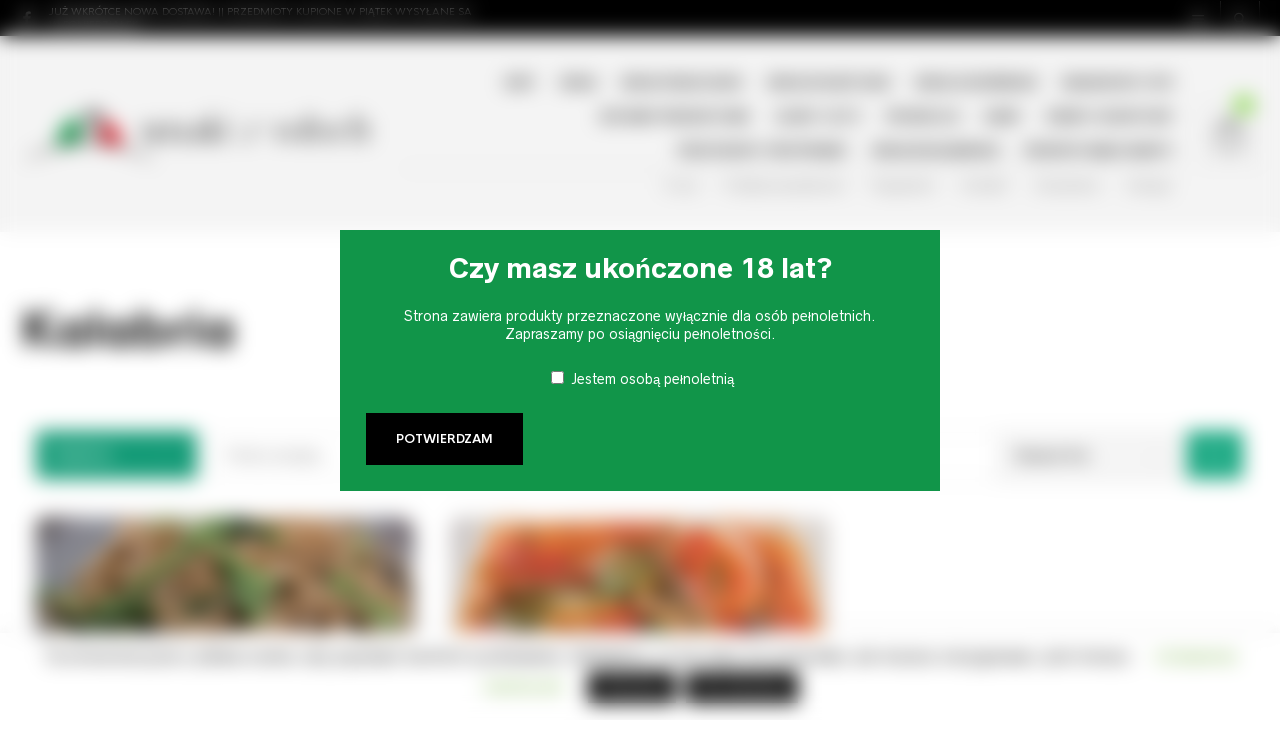

--- FILE ---
content_type: text/html; charset=UTF-8
request_url: https://smakizwloch.pl/przepisy/kategoria/kalabria/
body_size: 35916
content:

<!DOCTYPE html>

<html lang="pl-PL">

<head>

	<meta charset="UTF-8" />
	<meta name="viewport" content="width=device-width, initial-scale=1, minimum-scale=1, maximum-scale=1, user-scalable=no" />

	<link rel="profile" href="http://gmpg.org/xfn/11" />
	<link rel="pingback" href="https://smakizwloch.pl/xmlrpc.php" />

	
	<meta name='robots' content='index, follow, max-image-preview:large, max-snippet:-1, max-video-preview:-1' />

<!-- Google Tag Manager for WordPress by gtm4wp.com -->
<script data-cfasync="false" data-pagespeed-no-defer>
	var gtm4wp_datalayer_name = "dataLayer";
	var dataLayer = dataLayer || [];
</script>
<!-- End Google Tag Manager for WordPress by gtm4wp.com -->
	<!-- This site is optimized with the Yoast SEO plugin v21.8 - https://yoast.com/wordpress/plugins/seo/ -->
	<title>Kuchnia włoska - przepisy - Smaki z Włoch</title>
	<link rel="canonical" href="https://smakizwloch.pl/przepisy/kategoria/kalabria" />
	<meta property="og:locale" content="pl_PL" />
	<meta property="og:type" content="article" />
	<meta property="og:title" content="Kuchnia włoska - przepisy - Smaki z Włoch" />
	<meta property="og:url" content="https://smakizwloch.pl/przepisy/" />
	<meta property="og:site_name" content="Smaki z Włoch" />
	<meta property="article:modified_time" content="2020-03-19T15:08:11+00:00" />
	<meta name="twitter:card" content="summary_large_image" />
	<script type="application/ld+json" class="yoast-schema-graph">{"@context":"https://schema.org","@graph":[{"@type":"WebPage","@id":"https://smakizwloch.pl/przepisy/","url":"https://smakizwloch.pl/przepisy/","name":"Kuchnia włoska - przepisy - Smaki z Włoch","isPartOf":{"@id":"https://smakizwloch.pl/#website"},"datePublished":"2020-01-21T13:04:02+00:00","dateModified":"2020-03-19T15:08:11+00:00","breadcrumb":{"@id":"https://smakizwloch.pl/przepisy/#breadcrumb"},"inLanguage":"pl-PL","potentialAction":[{"@type":"ReadAction","target":["https://smakizwloch.pl/przepisy/"]}]},{"@type":"BreadcrumbList","@id":"https://smakizwloch.pl/przepisy/#breadcrumb","itemListElement":[{"@type":"ListItem","position":1,"name":"Strona główna","item":"https://smakizwloch.pl/"},{"@type":"ListItem","position":2,"name":"Kuchnia włoska &#8211; przepisy"}]},{"@type":"WebSite","@id":"https://smakizwloch.pl/#website","url":"https://smakizwloch.pl/","name":"Smaki z Włoch","description":"Ekskluzywne produkty z Włoch","potentialAction":[{"@type":"SearchAction","target":{"@type":"EntryPoint","urlTemplate":"https://smakizwloch.pl/?s={search_term_string}"},"query-input":"required name=search_term_string"}],"inLanguage":"pl-PL"}]}</script>
	<!-- / Yoast SEO plugin. -->


<link rel='dns-prefetch' href='//www.googletagmanager.com' />
<link rel="alternate" type="application/rss+xml" title="Smaki z Włoch &raquo; Kanał z wpisami" href="https://smakizwloch.pl/feed/" />
<link rel="alternate" type="application/rss+xml" title="Smaki z Włoch &raquo; Kanał z komentarzami" href="https://smakizwloch.pl/comments/feed/" />
<link rel="alternate" title="oEmbed (JSON)" type="application/json+oembed" href="https://smakizwloch.pl/wp-json/oembed/1.0/embed?url=https%3A%2F%2Fsmakizwloch.pl%2Fprzepisy%2F" />
<link rel="alternate" title="oEmbed (XML)" type="text/xml+oembed" href="https://smakizwloch.pl/wp-json/oembed/1.0/embed?url=https%3A%2F%2Fsmakizwloch.pl%2Fprzepisy%2F&#038;format=xml" />
<title>Kalabria / Smaki z Włoch</title>
            <meta name="description" content="">
            <meta property="og:title" content="Kalabria">
            <meta property="og:description" content=""><style id='wp-img-auto-sizes-contain-inline-css' type='text/css'>
img:is([sizes=auto i],[sizes^="auto," i]){contain-intrinsic-size:3000px 1500px}
/*# sourceURL=wp-img-auto-sizes-contain-inline-css */
</style>
<link rel='stylesheet' id='theretailer-recent-posts-widget-css' href='https://smakizwloch.pl/wp-content/plugins/the-retailer-extender/includes/widgets/assets/css/recent-posts.css?ver=6.9' type='text/css' media='all' />
<link rel='stylesheet' id='flexible-shipping-free-shipping-notice-block-integration-blocks-integration-frontend-css' href='https://smakizwloch.pl/wp-content/plugins/flexible-shipping/assets/blocks/free-shipping-notice-block-integration/style-index.css?ver=1705500753' type='text/css' media='all' />
<link rel='stylesheet' id='flexible-shipping-free-shipping-notice-block-integration-blocks-integration-editor-css' href='https://smakizwloch.pl/wp-content/plugins/flexible-shipping/assets/blocks/free-shipping-notice-block-integration/style-index.css?ver=1705500753' type='text/css' media='all' />
<style id='wp-emoji-styles-inline-css' type='text/css'>

	img.wp-smiley, img.emoji {
		display: inline !important;
		border: none !important;
		box-shadow: none !important;
		height: 1em !important;
		width: 1em !important;
		margin: 0 0.07em !important;
		vertical-align: -0.1em !important;
		background: none !important;
		padding: 0 !important;
	}
/*# sourceURL=wp-emoji-styles-inline-css */
</style>
<link rel='stylesheet' id='wp-block-library-css' href='https://smakizwloch.pl/wp-includes/css/dist/block-library/style.min.css?ver=6.9' type='text/css' media='all' />
<link rel='stylesheet' id='wc-blocks-style-css' href='https://smakizwloch.pl/wp-content/plugins/woocommerce/assets/client/blocks/wc-blocks.css?ver=wc-10.4.3' type='text/css' media='all' />
<style id='global-styles-inline-css' type='text/css'>
:root{--wp--preset--aspect-ratio--square: 1;--wp--preset--aspect-ratio--4-3: 4/3;--wp--preset--aspect-ratio--3-4: 3/4;--wp--preset--aspect-ratio--3-2: 3/2;--wp--preset--aspect-ratio--2-3: 2/3;--wp--preset--aspect-ratio--16-9: 16/9;--wp--preset--aspect-ratio--9-16: 9/16;--wp--preset--color--black: #000000;--wp--preset--color--cyan-bluish-gray: #abb8c3;--wp--preset--color--white: #ffffff;--wp--preset--color--pale-pink: #f78da7;--wp--preset--color--vivid-red: #cf2e2e;--wp--preset--color--luminous-vivid-orange: #ff6900;--wp--preset--color--luminous-vivid-amber: #fcb900;--wp--preset--color--light-green-cyan: #7bdcb5;--wp--preset--color--vivid-green-cyan: #00d084;--wp--preset--color--pale-cyan-blue: #8ed1fc;--wp--preset--color--vivid-cyan-blue: #0693e3;--wp--preset--color--vivid-purple: #9b51e0;--wp--preset--gradient--vivid-cyan-blue-to-vivid-purple: linear-gradient(135deg,rgb(6,147,227) 0%,rgb(155,81,224) 100%);--wp--preset--gradient--light-green-cyan-to-vivid-green-cyan: linear-gradient(135deg,rgb(122,220,180) 0%,rgb(0,208,130) 100%);--wp--preset--gradient--luminous-vivid-amber-to-luminous-vivid-orange: linear-gradient(135deg,rgb(252,185,0) 0%,rgb(255,105,0) 100%);--wp--preset--gradient--luminous-vivid-orange-to-vivid-red: linear-gradient(135deg,rgb(255,105,0) 0%,rgb(207,46,46) 100%);--wp--preset--gradient--very-light-gray-to-cyan-bluish-gray: linear-gradient(135deg,rgb(238,238,238) 0%,rgb(169,184,195) 100%);--wp--preset--gradient--cool-to-warm-spectrum: linear-gradient(135deg,rgb(74,234,220) 0%,rgb(151,120,209) 20%,rgb(207,42,186) 40%,rgb(238,44,130) 60%,rgb(251,105,98) 80%,rgb(254,248,76) 100%);--wp--preset--gradient--blush-light-purple: linear-gradient(135deg,rgb(255,206,236) 0%,rgb(152,150,240) 100%);--wp--preset--gradient--blush-bordeaux: linear-gradient(135deg,rgb(254,205,165) 0%,rgb(254,45,45) 50%,rgb(107,0,62) 100%);--wp--preset--gradient--luminous-dusk: linear-gradient(135deg,rgb(255,203,112) 0%,rgb(199,81,192) 50%,rgb(65,88,208) 100%);--wp--preset--gradient--pale-ocean: linear-gradient(135deg,rgb(255,245,203) 0%,rgb(182,227,212) 50%,rgb(51,167,181) 100%);--wp--preset--gradient--electric-grass: linear-gradient(135deg,rgb(202,248,128) 0%,rgb(113,206,126) 100%);--wp--preset--gradient--midnight: linear-gradient(135deg,rgb(2,3,129) 0%,rgb(40,116,252) 100%);--wp--preset--font-size--small: 13px;--wp--preset--font-size--medium: 20px;--wp--preset--font-size--large: 36px;--wp--preset--font-size--x-large: 42px;--wp--preset--spacing--20: 0.44rem;--wp--preset--spacing--30: 0.67rem;--wp--preset--spacing--40: 1rem;--wp--preset--spacing--50: 1.5rem;--wp--preset--spacing--60: 2.25rem;--wp--preset--spacing--70: 3.38rem;--wp--preset--spacing--80: 5.06rem;--wp--preset--shadow--natural: 6px 6px 9px rgba(0, 0, 0, 0.2);--wp--preset--shadow--deep: 12px 12px 50px rgba(0, 0, 0, 0.4);--wp--preset--shadow--sharp: 6px 6px 0px rgba(0, 0, 0, 0.2);--wp--preset--shadow--outlined: 6px 6px 0px -3px rgb(255, 255, 255), 6px 6px rgb(0, 0, 0);--wp--preset--shadow--crisp: 6px 6px 0px rgb(0, 0, 0);}:where(.is-layout-flex){gap: 0.5em;}:where(.is-layout-grid){gap: 0.5em;}body .is-layout-flex{display: flex;}.is-layout-flex{flex-wrap: wrap;align-items: center;}.is-layout-flex > :is(*, div){margin: 0;}body .is-layout-grid{display: grid;}.is-layout-grid > :is(*, div){margin: 0;}:where(.wp-block-columns.is-layout-flex){gap: 2em;}:where(.wp-block-columns.is-layout-grid){gap: 2em;}:where(.wp-block-post-template.is-layout-flex){gap: 1.25em;}:where(.wp-block-post-template.is-layout-grid){gap: 1.25em;}.has-black-color{color: var(--wp--preset--color--black) !important;}.has-cyan-bluish-gray-color{color: var(--wp--preset--color--cyan-bluish-gray) !important;}.has-white-color{color: var(--wp--preset--color--white) !important;}.has-pale-pink-color{color: var(--wp--preset--color--pale-pink) !important;}.has-vivid-red-color{color: var(--wp--preset--color--vivid-red) !important;}.has-luminous-vivid-orange-color{color: var(--wp--preset--color--luminous-vivid-orange) !important;}.has-luminous-vivid-amber-color{color: var(--wp--preset--color--luminous-vivid-amber) !important;}.has-light-green-cyan-color{color: var(--wp--preset--color--light-green-cyan) !important;}.has-vivid-green-cyan-color{color: var(--wp--preset--color--vivid-green-cyan) !important;}.has-pale-cyan-blue-color{color: var(--wp--preset--color--pale-cyan-blue) !important;}.has-vivid-cyan-blue-color{color: var(--wp--preset--color--vivid-cyan-blue) !important;}.has-vivid-purple-color{color: var(--wp--preset--color--vivid-purple) !important;}.has-black-background-color{background-color: var(--wp--preset--color--black) !important;}.has-cyan-bluish-gray-background-color{background-color: var(--wp--preset--color--cyan-bluish-gray) !important;}.has-white-background-color{background-color: var(--wp--preset--color--white) !important;}.has-pale-pink-background-color{background-color: var(--wp--preset--color--pale-pink) !important;}.has-vivid-red-background-color{background-color: var(--wp--preset--color--vivid-red) !important;}.has-luminous-vivid-orange-background-color{background-color: var(--wp--preset--color--luminous-vivid-orange) !important;}.has-luminous-vivid-amber-background-color{background-color: var(--wp--preset--color--luminous-vivid-amber) !important;}.has-light-green-cyan-background-color{background-color: var(--wp--preset--color--light-green-cyan) !important;}.has-vivid-green-cyan-background-color{background-color: var(--wp--preset--color--vivid-green-cyan) !important;}.has-pale-cyan-blue-background-color{background-color: var(--wp--preset--color--pale-cyan-blue) !important;}.has-vivid-cyan-blue-background-color{background-color: var(--wp--preset--color--vivid-cyan-blue) !important;}.has-vivid-purple-background-color{background-color: var(--wp--preset--color--vivid-purple) !important;}.has-black-border-color{border-color: var(--wp--preset--color--black) !important;}.has-cyan-bluish-gray-border-color{border-color: var(--wp--preset--color--cyan-bluish-gray) !important;}.has-white-border-color{border-color: var(--wp--preset--color--white) !important;}.has-pale-pink-border-color{border-color: var(--wp--preset--color--pale-pink) !important;}.has-vivid-red-border-color{border-color: var(--wp--preset--color--vivid-red) !important;}.has-luminous-vivid-orange-border-color{border-color: var(--wp--preset--color--luminous-vivid-orange) !important;}.has-luminous-vivid-amber-border-color{border-color: var(--wp--preset--color--luminous-vivid-amber) !important;}.has-light-green-cyan-border-color{border-color: var(--wp--preset--color--light-green-cyan) !important;}.has-vivid-green-cyan-border-color{border-color: var(--wp--preset--color--vivid-green-cyan) !important;}.has-pale-cyan-blue-border-color{border-color: var(--wp--preset--color--pale-cyan-blue) !important;}.has-vivid-cyan-blue-border-color{border-color: var(--wp--preset--color--vivid-cyan-blue) !important;}.has-vivid-purple-border-color{border-color: var(--wp--preset--color--vivid-purple) !important;}.has-vivid-cyan-blue-to-vivid-purple-gradient-background{background: var(--wp--preset--gradient--vivid-cyan-blue-to-vivid-purple) !important;}.has-light-green-cyan-to-vivid-green-cyan-gradient-background{background: var(--wp--preset--gradient--light-green-cyan-to-vivid-green-cyan) !important;}.has-luminous-vivid-amber-to-luminous-vivid-orange-gradient-background{background: var(--wp--preset--gradient--luminous-vivid-amber-to-luminous-vivid-orange) !important;}.has-luminous-vivid-orange-to-vivid-red-gradient-background{background: var(--wp--preset--gradient--luminous-vivid-orange-to-vivid-red) !important;}.has-very-light-gray-to-cyan-bluish-gray-gradient-background{background: var(--wp--preset--gradient--very-light-gray-to-cyan-bluish-gray) !important;}.has-cool-to-warm-spectrum-gradient-background{background: var(--wp--preset--gradient--cool-to-warm-spectrum) !important;}.has-blush-light-purple-gradient-background{background: var(--wp--preset--gradient--blush-light-purple) !important;}.has-blush-bordeaux-gradient-background{background: var(--wp--preset--gradient--blush-bordeaux) !important;}.has-luminous-dusk-gradient-background{background: var(--wp--preset--gradient--luminous-dusk) !important;}.has-pale-ocean-gradient-background{background: var(--wp--preset--gradient--pale-ocean) !important;}.has-electric-grass-gradient-background{background: var(--wp--preset--gradient--electric-grass) !important;}.has-midnight-gradient-background{background: var(--wp--preset--gradient--midnight) !important;}.has-small-font-size{font-size: var(--wp--preset--font-size--small) !important;}.has-medium-font-size{font-size: var(--wp--preset--font-size--medium) !important;}.has-large-font-size{font-size: var(--wp--preset--font-size--large) !important;}.has-x-large-font-size{font-size: var(--wp--preset--font-size--x-large) !important;}
/*# sourceURL=global-styles-inline-css */
</style>

<style id='classic-theme-styles-inline-css' type='text/css'>
/*! This file is auto-generated */
.wp-block-button__link{color:#fff;background-color:#32373c;border-radius:9999px;box-shadow:none;text-decoration:none;padding:calc(.667em + 2px) calc(1.333em + 2px);font-size:1.125em}.wp-block-file__button{background:#32373c;color:#fff;text-decoration:none}
/*# sourceURL=/wp-includes/css/classic-themes.min.css */
</style>
<link rel='stylesheet' id='gbt_18_tr_posts_grid_styles-css' href='https://smakizwloch.pl/wp-content/plugins/the-retailer-extender/includes/gbt-blocks/posts_grid/assets/css/style.css?ver=6.9' type='text/css' media='all' />
<link rel='stylesheet' id='gbt_18_tr_banner_styles-css' href='https://smakizwloch.pl/wp-content/plugins/the-retailer-extender/includes/gbt-blocks/banner/assets/css/style.css?ver=6.9' type='text/css' media='all' />
<link rel='stylesheet' id='gbt_18_tr_slider_styles-css' href='https://smakizwloch.pl/wp-content/plugins/the-retailer-extender/includes/gbt-blocks/slider/assets/css/frontend/style.css?ver=6.9' type='text/css' media='all' />
<link rel='stylesheet' id='cooked-essentials-css' href='https://smakizwloch.pl/wp-content/plugins/cooked/assets/admin/css/essentials.min.css?ver=1.11.4' type='text/css' media='all' />
<link rel='stylesheet' id='cooked-icons-css' href='https://smakizwloch.pl/wp-content/plugins/cooked/assets/css/icons.min.css?ver=1.11.4' type='text/css' media='all' />
<link rel='stylesheet' id='cooked-styling-css' href='https://smakizwloch.pl/wp-content/plugins/cooked/assets/css/style.min.css?ver=1.11.4' type='text/css' media='all' />
<style id='cooked-styling-inline-css' type='text/css'>
/* Main Color */.cooked-button,.cooked-fsm .cooked-fsm-top,.cooked-fsm .cooked-fsm-mobile-nav,.cooked-fsm .cooked-fsm-mobile-nav a.cooked-active,.cooked-browse-search-button,.cooked-icon-loading,.cooked-progress span,.cooked-recipe-search .cooked-taxonomy-selected,.cooked-recipe-card-modern:hover .cooked-recipe-card-sep,.cooked-recipe-card-modern-centered:hover .cooked-recipe-card-sep { background:#16a780; }.cooked-timer-obj,.cooked-fsm a { color:#16a780; }/* Main Color Darker */.cooked-button:hover,.cooked-recipe-search .cooked-taxonomy-selected:hover,.cooked-browse-search-button:hover { background:#1b9371; }
@media screen and ( max-width: 1000px ) {#cooked-timers-wrap { width:90%; margin:0 -45% 0 0; }.cooked-recipe-grid,.cooked-recipe-term-grid { margin:3% -1.5%; width: 103%; }.cooked-term-block.cooked-col-25,.cooked-recipe-grid.cooked-columns-3 .cooked-recipe,.cooked-recipe-grid.cooked-columns-4 .cooked-recipe,.cooked-recipe-grid.cooked-columns-5 .cooked-recipe,.cooked-recipe-grid.cooked-columns-6 .cooked-recipe { width: 47%; margin: 0 1.5% 3%; padding: 0; }}@media screen and ( max-width: 750px ) {.cooked-recipe-grid,.cooked-recipe-term-grid { margin:5% -2.5%; width:105%; }.cooked-term-block.cooked-col-25,.cooked-recipe-grid.cooked-columns-2 .cooked-recipe,.cooked-recipe-grid.cooked-columns-3 .cooked-recipe,.cooked-recipe-grid.cooked-columns-4 .cooked-recipe,.cooked-recipe-grid.cooked-columns-5 .cooked-recipe,.cooked-recipe-grid.cooked-columns-6 .cooked-recipe.cooked-recipe-grid .cooked-recipe { width:95%; margin:0 2.5% 5%; padding:0; }.cooked-recipe-info .cooked-left, .cooked-recipe-info .cooked-right { float:none; display:block; text-align:center; }.cooked-recipe-info > section.cooked-right > span, .cooked-recipe-info > section.cooked-left > span { margin:0.5rem 1rem 1rem; }.cooked-recipe-info > section.cooked-left > span:last-child, .cooked-recipe-info > span:last-child { margin-right:1rem; }.cooked-recipe-info > section.cooked-right > span:first-child { margin-left:1rem; }.cooked-recipe-search .cooked-fields-wrap { padding:0; display:block; }.cooked-recipe-search .cooked-fields-wrap > .cooked-browse-search { width:100%; max-width:100%; border-right:1px solid rgba(0,0,0,.15); margin:2% 0; }.cooked-recipe-search .cooked-fields-wrap.cooked-1-search-fields .cooked-browse-select-block { width:100%; left:0; }.cooked-recipe-search .cooked-fields-wrap > .cooked-field-wrap-select { display:block; width:100%; }.cooked-recipe-search .cooked-sortby-wrap { display:block; position:relative; width:68%; right:auto; top:auto; float:left; margin:0; }.cooked-recipe-search .cooked-sortby-wrap > select { position:absolute; width:100%; border:1px solid rgba(0,0,0,.15); }.cooked-recipe-search .cooked-browse-search-button { width:30%; right:auto; position:relative; display:block; float:right; }.cooked-recipe-search .cooked-browse-select-block { top:3rem; left:-1px; width:calc( 100% + 2px ) !important; border-radius:0 0 10px 10px; max-height:16rem; overflow:auto; transform:translate3d(0,-1px,0); }.cooked-recipe-search .cooked-fields-wrap.cooked-1-search-fields .cooked-browse-select-block { width:100%; padding:1.5rem; }.cooked-recipe-search .cooked-fields-wrap.cooked-2-search-fields .cooked-browse-select-block { width:100%; padding:1.5rem; }.cooked-recipe-search .cooked-fields-wrap.cooked-3-search-fields .cooked-browse-select-block { width:100%; padding:1.5rem; }.cooked-recipe-search .cooked-fields-wrap.cooked-4-search-fields .cooked-browse-select-block { width:100%; padding:1.5rem; }.cooked-recipe-search .cooked-browse-select-block { flex-wrap:wrap; max-height:20rem; }.cooked-recipe-search .cooked-browse-select-block .cooked-tax-column { width:100%; min-width:100%; padding:0 0 1.5rem; }.cooked-recipe-search .cooked-browse-select-block .cooked-tax-column > div { max-height:none; }.cooked-recipe-search .cooked-browse-select-block .cooked-tax-column:last-child { padding:0; }.cooked-recipe-search .cooked-fields-wrap.cooked-1-search-fields .cooked-browse-select-block .cooked-tax-column { width:100%; }.cooked-recipe-search .cooked-fields-wrap.cooked-2-search-fields .cooked-browse-select-block .cooked-tax-column { width:100%; }.cooked-recipe-search .cooked-fields-wrap.cooked-3-search-fields .cooked-browse-select-block .cooked-tax-column { width:100%; }.cooked-recipe-search .cooked-fields-wrap.cooked-4-search-fields .cooked-browse-select-block .cooked-tax-column { width:100%; }#cooked-timers-wrap { width:20rem; right:50%; margin:0 -10rem 0 0; transform:translate3d(0,11.2em,0); }#cooked-timers-wrap.cooked-multiples { margin:0; right:0; border-radius:10px 0 0 0; width:20rem; }#cooked-timers-wrap .cooked-timer-block { padding-left:3.25rem; }#cooked-timers-wrap .cooked-timer-block.cooked-visible { padding-top:1rem; line-height:1.5rem; padding-left:3.25rem; }#cooked-timers-wrap .cooked-timer-block .cooked-timer-step { font-size:0.9rem; }#cooked-timers-wrap .cooked-timer-block .cooked-timer-desc { font-size:1rem; padding:0; }#cooked-timers-wrap .cooked-timer-block .cooked-timer-obj { top:auto; right:auto; width:auto; font-size:1.5rem; line-height:2rem; }#cooked-timers-wrap .cooked-timer-block .cooked-timer-obj > i.cooked-icon { font-size:1.5rem; width:1.3rem; margin-right:0.5rem; }#cooked-timers-wrap .cooked-timer-block i.cooked-icon-times { line-height:1rem; font-size:1rem; top:1.4rem; left:1.2rem; }body.cooked-fsm-active #cooked-timers-wrap { bottom:0; }/* "Slide up" on mobile */.cooked-fsm { opacity:1; transform:scale(1); top:120%; }.cooked-fsm.cooked-active { top:0; }.cooked-fsm .cooked-fsm-mobile-nav { display:block; }.cooked-fsm .cooked-fsm-ingredients,.cooked-fsm .cooked-fsm-directions-wrap { padding:9rem 2rem 1rem; width:100%; display:none; left:0; background:#fff; }.cooked-fsm .cooked-fsm-ingredients.cooked-active,.cooked-fsm .cooked-fsm-directions-wrap.cooked-active { display:block; }.cooked-fsm {-webkit-transition: all 350ms cubic-bezier(0.420, 0.000, 0.150, 1.000);-moz-transition: all 350ms cubic-bezier(0.420, 0.000, 0.150, 1.000);-o-transition: all 350ms cubic-bezier(0.420, 0.000, 0.150, 1.000);transition: all 350ms cubic-bezier(0.420, 0.000, 0.150, 1.000);}}@media screen and ( max-width: 520px ) {.cooked-fsm .cooked-fsm-directions p { font-size:1rem; }.cooked-fsm .cooked-recipe-directions .cooked-heading { font-size:1.25rem; }#cooked-timers-wrap { width:100%; right:0; margin:0; border-radius:0; }.cooked-recipe-search .cooked-fields-wrap > .cooked-browse-search { margin:3% 0; }.cooked-recipe-search .cooked-sortby-wrap { width:67%; }}
/*# sourceURL=cooked-styling-inline-css */
</style>
<link rel='stylesheet' id='cookie-law-info-css' href='https://smakizwloch.pl/wp-content/plugins/cookie-law-info/legacy/public/css/cookie-law-info-public.css?ver=3.3.9.1' type='text/css' media='all' />
<link rel='stylesheet' id='cookie-law-info-gdpr-css' href='https://smakizwloch.pl/wp-content/plugins/cookie-law-info/legacy/public/css/cookie-law-info-gdpr.css?ver=3.3.9.1' type='text/css' media='all' />
<link rel='stylesheet' id='hookmeup-css' href='https://smakizwloch.pl/wp-content/plugins/hookmeup/public/assets/css/hmu-public.css?ver=1.2.1' type='text/css' media='all' />
<link rel='stylesheet' id='italy-html5-map-style-css' href='https://smakizwloch.pl/wp-content/plugins/italyhtmlmap/static/css/map.css?ver=6.9' type='text/css' media='all' />
<link rel='stylesheet' id='the-retailer-deprecated-shortcode-styles-css' href='https://smakizwloch.pl/wp-content/plugins/the-retailer-deprecated/includes/shortcodes/assets/css/shortcodes.css?ver=6.9' type='text/css' media='all' />
<link rel='stylesheet' id='theretailer-social-media-styles-css' href='https://smakizwloch.pl/wp-content/plugins/the-retailer-extender/includes/social-media/assets/css/social-media.css?ver=6.9' type='text/css' media='all' />
<link rel='stylesheet' id='tr-category-header-styles-css' href='https://smakizwloch.pl/wp-content/plugins/the-retailer-extender/includes/addons/assets/css/wc-category-header-image.css?ver=6.9' type='text/css' media='all' />
<link rel='stylesheet' id='tr-social-sharing-styles-css' href='https://smakizwloch.pl/wp-content/plugins/the-retailer-extender/includes/social-sharing/assets/css/social-sharing.css?ver=6.9' type='text/css' media='all' />
<link rel='stylesheet' id='gbt-tr-portfolio-styles-css' href='https://smakizwloch.pl/wp-content/plugins/the-retailer-portfolio/includes/assets/css/portfolio.css?ver=6.9' type='text/css' media='all' />
<link rel='stylesheet' id='woocommerce-layout-css' href='https://smakizwloch.pl/wp-content/plugins/woocommerce/assets/css/woocommerce-layout.css?ver=10.4.3' type='text/css' media='all' />
<link rel='stylesheet' id='woocommerce-smallscreen-css' href='https://smakizwloch.pl/wp-content/plugins/woocommerce/assets/css/woocommerce-smallscreen.css?ver=10.4.3' type='text/css' media='only screen and (max-width: 768px)' />
<link rel='stylesheet' id='woocommerce-general-css' href='https://smakizwloch.pl/wp-content/plugins/woocommerce/assets/css/woocommerce.css?ver=10.4.3' type='text/css' media='all' />
<style id='woocommerce-inline-inline-css' type='text/css'>
.woocommerce form .form-row .required { visibility: visible; }
/*# sourceURL=woocommerce-inline-inline-css */
</style>
<link rel='stylesheet' id='wcesd-css-css' href='https://smakizwloch.pl/wp-content/plugins/woo-estimated-shipping-date/assets/css/public-style.css?ver=1769707797' type='text/css' media='all' />
<link rel='stylesheet' id='gateway-css' href='https://smakizwloch.pl/wp-content/plugins/woocommerce-paypal-payments/modules/ppcp-button/assets/css/gateway.css?ver=3.3.0' type='text/css' media='all' />
<link rel='stylesheet' id='woosb-frontend-css' href='https://smakizwloch.pl/wp-content/plugins/woo-product-bundle/assets/css/frontend.css?ver=7.3.5' type='text/css' media='all' />
<link rel='preload' as='font' type='font/woff2' crossorigin='anonymous' id='tinvwl-webfont-font-css' href='https://smakizwloch.pl/wp-content/plugins/ti-woocommerce-wishlist/assets/fonts/tinvwl-webfont.woff2?ver=xu2uyi'  media='all' />
<link rel='stylesheet' id='tinvwl-webfont-css' href='https://smakizwloch.pl/wp-content/plugins/ti-woocommerce-wishlist/assets/css/webfont.min.css?ver=2.11.1' type='text/css' media='all' />
<link rel='stylesheet' id='tinvwl-css' href='https://smakizwloch.pl/wp-content/plugins/ti-woocommerce-wishlist/assets/css/public.min.css?ver=2.11.1' type='text/css' media='all' />
<link rel='stylesheet' id='theretailer-kirki-styles-css' href='https://smakizwloch.pl/wp-content/themes/theretailer/inc/customizer/assets/css/settings.css?ver=3.1.4' type='text/css' media='' />
<link rel='stylesheet' id='flexible-shipping-free-shipping-css' href='https://smakizwloch.pl/wp-content/plugins/flexible-shipping/assets/dist/css/free-shipping.css?ver=4.24.8.2' type='text/css' media='all' />
<link rel='stylesheet' id='bm_woocommerce_front_css-css' href='https://smakizwloch.pl/wp-content/plugins/platnosci-online-blue-media/assets/css/frontend.css?ver=4.7.1' type='text/css' media='all' />
<link rel='stylesheet' id='js_composer_front-css' href='https://smakizwloch.pl/wp-content/plugins/js_composer/assets/css/js_composer.min.css?ver=6.1' type='text/css' media='all' />
<link rel='stylesheet' id='fresco-css' href='https://smakizwloch.pl/wp-content/themes/theretailer/inc/_vendor/fresco/css/fresco.css?ver=1.4.11' type='text/css' media='all' />
<link rel='stylesheet' id='swiper-css' href='https://smakizwloch.pl/wp-content/themes/theretailer/inc/_vendor/swiper/css/swiper.css?ver=4.4.6' type='text/css' media='all' />
<link rel='stylesheet' id='js-Offcanvas-css' href='https://smakizwloch.pl/wp-content/themes/theretailer/inc/_vendor/offcanvas/css/js-offcanvas.css?ver=1.2.9' type='text/css' media='all' />
<link rel='stylesheet' id='the-retailer-product-blocks-css' href='https://smakizwloch.pl/wp-content/themes/theretailer/css/plugins/product-blocks.css?ver=3.1.4' type='text/css' media='all' />
<link rel='stylesheet' id='the-retailer-wpbakery-css' href='https://smakizwloch.pl/wp-content/themes/theretailer/css/plugins/wpbakery.css?ver=3.1.4' type='text/css' media='all' />
<link rel='stylesheet' id='the_retailer_styles-css' href='https://smakizwloch.pl/wp-content/themes/theretailer/css/styles.css?ver=6.9' type='text/css' media='all' />
<link rel='stylesheet' id='stylesheet-css' href='https://smakizwloch.pl/wp-content/themes/theretailer/style.css?ver=6.9' type='text/css' media='all' />
<style id='stylesheet-inline-css' type='text/css'>


        #global_wrapper
        {
            margin: 0 auto;
            width: 100%;
        }
    

    body,
    #respond #author,
    #respond #email,
    #respond #url,
    #respond #comment,
    .gbtr_light_footer_no_widgets,
    .gbtr_widget_footer_from_the_blog .gbtr_widget_item_title,
    .widget input[type=text],
    .widget input[type=password],
    .widget input[type=search],
    .widget select,
    .gbtr_tools_search_inputtext,
    .gbtr_second_menu,
    .gbtr_little_shopping_bag .overview,
    .gbtr_featured_section_title,
    .product_item p,
    .woocommerce-product-details__short-description,
    div.product form.cart .variations .value select,
    #content div.product form.cart .variations .value select,
    div.product .woocommerce_tabs .panel,
    #content div.product .woocommerce_tabs .panel,
    div.product .woocommerce-tabs .panel,
    #content div.product .woocommerce-tabs .panel,
    .coupon .input-text,
    .cart_totals .shipping td,
    .shipping_calculator h3,
    .checkout .input-text,
    table.shop_table tfoot .shipping td,
    .gbtr_checkout_login .input-text,
    table.my_account orders .order-number a,
    .myaccount_user,
    .order-info,
    .select2-results,
    .myaccount_user span,
    .track_order p:first-child,
    .order-info span,
    .select2-selection__rendered,
    .sf-menu li li a,
    .shortcode_banner_simple_inside h3,
    .shortcode_banner_simple_inside h3 strong,
    .mc_var_label,
    form .form-row .input-text,
    form .form-row textarea,
    form .form-row select,
    #icl_lang_sel_widget a,
    .group_table .label a,
    .wpcf7 input,
    .wpcf7 textarea,
    #ship-to-different-address label,
    #ship-to-different-address .checkbox,
    .wpcf7 select,
    .cart_list_product_title,
    .wpb_tabs .ui-widget,
    .minicart_product,
    table.my_account_orders td.order-total,
    .select2-search input,
    #respond .comment-form-cookies-consent label,
    form .comment-form-cookies-consent label,
    .variation dt,
    .variation dd p,
    .woocommerce table.my_account_orders.shop_table .amount,
    #yith-wcwl-form .wishlist_table .product-name h3,
    div.product .group_table tr td.woocommerce-grouped-product-list-item__label a
	{
		font-family: Radnika Next Alt, -apple-system, BlinkMacSystemFont, "Segoe UI", Roboto, Helvetica, Arial, sans-serif;
	}

    h1, h2, h3, h4, h5, h6,
    .tr_upper_link,
    .shortcode_banner_simple_inside h4,
    .shortcode_banner_simple_height h4,
    .shortcode_banner_simple_bullet,
    .shortcode_banner_simple_height_bullet,
    .main-navigation .mega-menu > ul > li > a,
    .cbutton,
    .widget h4.widget-title,
    .widget input[type=submit],
    .widget.widget_shopping_cart .total,
    .widget.widget_shopping_cart .total strong,
    ul.product_list_widget span.amount,
    .gbtr_tools_info,
    .gbtr_little_shopping_bag .title,
    .product_item h3,
    .product_item .price,
    a.button,
    button.button,
    input.button,
    #respond input#submit,
    #content input.button,
    div.product .product_brand,
    div.product .summary span.price,
    div.product .summary p.price,
    #content div.product .summary span.price,
    #content div.product .summary p.price,
    .quantity input.qty,
    #content .quantity input.qty,
    div.product form.cart .variations .label,
    #content div.product form.cart .variations .label,
    .gbtr_product_share ul li a,
    div.product .woocommerce-tabs .tabs-list ul.tabs li a,
    table.shop_table th,
    table.shop_table .product-name .category,
    table.shop_table td.product-subtotal,
    .coupon .button-coupon,
    .cart_totals th,
    .cart_totals td,
    form .form-row label,
    table.shop_table td.product-quantity,
    table.shop_table td.product-name .product_brand,
    table.shop_table td.product-total,
    table.shop_table tfoot th,
    table.shop_table tfoot td,
    .gbtr_checkout_method_content .title,
    table.my_account_orders td.order-total,
    .addresses .title h3,
    .sf-menu a,span.onsale,
    .product h3,
    #respond label,
    form label,
    form input[type=submit],
    .section_title,
    .gbtr_little_shopping_bag_wrapper_mobiles span,
    .grtr_product_header_mobiles .price,
    .gbtr_footer_widget_copyrights,
    .woocommerce-message,
    .woocommerce-error,
    .woocommerce-info,p.product,
    .from_the_blog_date,
    .gbtr_dark_footer_wrapper .widget_nav_menu ul li,
    .widget.the_retailer_recent_posts .post_date,
    .featured_products_slider .products_slider_category,
    .featured_products_slider .products_slider_price,
    .page_archive_subtitle,
    .mc_var_label,
    .theretailer_style_intro,
    .wpmega-link-title,
    .group_table .price,
    .shopping_bag_centered_style > span,
    .customer_details dt,
    #lang_sel_footer,
    .out_of_stock_badge_single,
    .out_of_stock_badge_loop,
    .portfolio_categories li,
    #load-more-portfolio-items,
    .portfolio_details_item_cat,
    .yith-wcwl-add-button,
    table.shop_table .amount,
    .woocommerce table.shop_table .amount,
    .yith-wcwl-share h4,
    .wishlist-out-of-stock,
    .wishlist-in-stock,
    .orderby,
    .select2-container,
    .big-select,
    select.big-select,
    .woocommerce-result-count,
    .messagebox_text,
    .vc_progress_bar,
    .wpb_heading.wpb_pie_chart_heading,
    .shortcode_icon_box .icon_box_read_more,
    .vc_btn,
    ul.cart_list .empty,
    .gbtr_minicart_wrapper .woocommerce-mini-cart__empty-message,
    .tagcloud a,
    .trigger-share-list,
    .box-share-link,
    .woocommerce table.shop_table_responsive tr td:before,
    .woocommerce-page table.shop_table_responsive tr td:before,
    table.my_account_orders td.order-total .amount,
    .shipping-calculator-button,
    .vc_btn3,
    .woocommerce-cart .woocommerce .cart-collaterals h2,
    li.woocommerce-MyAccount-navigation-link a,
    p.has-drop-cap:first-letter,
    .comment-author,
    .comments-area .comment-list .reply,
    .woocommerce-Reviews #review_form_wrapper .comment-reply-title,
    #nav-below .nav-previous-single a,
    #nav-below .nav-next-single a,
    .more-link,
    div.product div.product_meta,
    .woocommerce div.product p.stock,
    .gbtr_items_sliders_title,
    .product_title,
    .gbtr_header_wrapper .site-title a,
    .gbtr_header_wrapper .mobile-site-title a,
    .mobile-main-navigation ul.sf-menu > li > .sub-menu > li.menu-item-has-children > a,
    .js-offcanvas.c-offcanvas--top .search-text,
    .woocommerce div.product .product_main_infos .gbtr_product_details_right_col form.cart .variations select,
    a.reset_variations,
    .gbtr_header_wrapper .shopping_bag_mobile_style .gb_cart_contents_count,
    .shop_offcanvas_button span,
    form.login.woocommerce-form-login .lost_password,
    #customer_details .woocommerce-billing-fields h3,
    #customer_details .woocommerce-shipping-fields h3 span,
    .woocommerce-breadcrumb,
    .wc-block-grid__product-add-to-cart a.wp-block-button__link,
    .wc-block-grid__product-onsale,
    .wc-block-grid__product-price,
    .gbt_18_default_slider .gbt_18_content .gbt_18_content_wrapper .gbt_18_slide_link a,
    .gbt_18_expanding_grid .gbt_18_product_price,
    .gbt_18_distorsion_lookbook .gbt_18_product_price,
    .woocommerce a.button,
    .woocommerce button.button,
    .woocommerce button.button.alt,
    .woocommerce input.button,
    .woocommerce #respond input#submit,
    .woocommerce #content input.button,
    .woocommerce-widget-layered-nav-dropdown__submit,
    button.wc-stripe-checkout-button,
    .button_create_account_continue,
    .button_billing_address_continue,
    .addresses a,
    .button_shipping_address_continue,
    .button_order_review_continue,
    #place_order,
    .single_add_to_cart_button,
    .more-link:hover,
    .woocommerce-cart .wc-proceed-to-checkout a.checkout-button:hover,
    .woocommerce .woocommerce-table--order-downloads a.button.alt,
    .group_table span.woocommerce-Price-amount.amount,
    .wc-block-order-select .wc-block-order-select__label,
    .wc-block-order-select .wc-block-order-select__select,
    .wp-block-latest-posts li > a, .wp-block-latest-posts .wp-block-latest-posts__post-excerpt > a,
    .wp-block-latest-posts__post-date
	{
		font-family: HK Nova, -apple-system, BlinkMacSystemFont, "Segoe UI", Roboto, Helvetica, Arial, sans-serif;
	}


    .entry-title,
    .page-title
    {
        font-size: 48.75px;
    }

    @media all and (max-width: 1023px) {
        .entry-title,
        .page-title
        {
            font-size: 32.344px;
        }
    }

    .content-area h6,
    .entry-content h6,
    .woocommerce-review__author,
    .wp-block-woocommerce-reviews-by-product .wc-block-review-list .wc-block-review-list-item__author,
    .category_header .term-description,
    .category_header .page-description,
    .entry-content,
    .gbtr_product_details_right_col .quantity .qty,
    .content-area,
    .content-area p,
    .woocommerce-product-details__short-description,
    .woocommerce table.wishlist_table tbody td.wishlist-empty
    {
        font-size: 13px;
    }

    .content-area h1,
    .entry-content h1,
    .content-area .gbtr_post_title_listing,
    .product_title
    {
        font-size: 32.344px;
    }

    .content-area h2,
    .entry-content h2,
    .gbtr_header_wrapper .site-title a
    {
        font-size: 26.962px;
    }

    @media screen and (max-width: 639px) {
        .content-area .gbtr_post_title_listing
        {
            font-size: 26.962px;
        }
    }

    .content-area h3,
    .entry-content h3,
    #customer_details .woocommerce-shipping-fields h3 span,
    .woocommerce-account .woocommerce-EditAccountForm fieldset legend,
    .wp-block-latest-posts li > a
    {
        font-size: 22.464px;
    }

    @media screen and (max-width: 639px) {
        .comments-area .comments-title
        {
            font-size: 22.464px;
        }
    }

    .content-area h4,
    .entry-content h4,
    .comments-area .comment-list .comment-author cite,
    .js-offcanvas .search-text,
    .wc-block-featured-product__price
    {
        font-size: 18.72px;
    }

    .content-area h5,
    .entry-content h5
    {
        font-size: 15.6px;
    }

    @media screen and (max-width: 639px) {
        .comments-area .comment-list .comment-author cite
        {
            font-size: 15.6px;
        }
    }

    .content-area p.has-drop-cap:first-letter,
    .entry-content p.has-drop-cap:first-letter
    {
        font-size: 83.2px;
    }


    body
    {
        background-color: #fff;
    }

    a,
    .tr_upper_link *:hover,
    .default-slider-next i,
    .default-slider-prev i,
    .gbtr_tools_account,
    li.product:not(.product-category) h3:hover,
    .product_item h3 a,
    div.product .product_brand,
    div.product div.product_meta a:hover,
    #content div.product div.product_meta a:hover,
    #reviews a,
    div.product .woocommerce_tabs .panel a,
    #content div.product .woocommerce_tabs .panel a,
    div.product .woocommerce-tabs .panel a,
    #content div.product .woocommerce-tabs .panel a,
    table.shop_table td.product-name .product_brand,
    .woocommerce table.shop_table td.product-name .product_brand,
    table.my_account_orders td.order-actions a:hover,
    ul.digital-downloads li a:hover,
    .entry-meta a:hover,
    .shortcode_meet_the_team .role,
    #comments a:hover,
    .portfolio_item a:hover,
    .trigger-share-list:hover,
    .mc_success_msg,
    .page_archive_items a:hover,
    a.reset_variations,
    table.my_account_orders .order-number a,
    .gbtr_dark_footer_wrapper .tagcloud a:hover,
    table.shop_table .product-name small a,
    .woocommerce table.shop_table .product-name small a,
    ul.gbtr_digital-downloads li a,
    div.product div.summary a:not(.button),
    .cart_list.product_list_widget .minicart_product,
    .shopping_bag_centered_style .minicart_product,
    .product_item:hover .add_to_wishlist:before,
    .woocommerce .star-rating span,
    .woocommerce-page .star-rating span,
    .star-rating span,
    .woocommerce-page p.stars a:hover:after,
    .woocommerce-page p.stars .active:after,
    .woocommerce-cart .entry-content .woocommerce .actions input[type=submit],
    .box-share-link:hover,
    .post-navigation a:hover,
    .woocommerce-pagination .page-numbers:hover,
    .posts-pagination .page-numbers:hover,
    .comments-pagination .page-numbers:hover,
    .gbtr_product_share a:hover > span,
    .wc-block-grid__product-add-to-cart a.wp-block-button__link,
    .product_top .woocommerce-breadcrumb a:hover,
    .shop_top .woocommerce-breadcrumb a:hover,
    div.product .group_table tr td.woocommerce-grouped-product-list-item__label a:hover,
    .woocommerce nav.woocommerce-pagination ul li:not(:last-child):not(:first-child) a:focus,
    .woocommerce nav.woocommerce-pagination ul li:not(:last-child):not(:first-child) a:hover,
    .woocommerce nav.woocommerce-pagination ul li a.page-numbers:focus,
    .woocommerce nav.woocommerce-pagination ul li a.page-numbers:hover,
    .main-navigation .mega-menu > ul > li > a,
    .main-navigation .mega-menu > ul > li > a:visited,
    #yith-wcwl-form .wishlist_table .product-name h3,
    .wc-block-review-list-item__rating>.wc-block-review-list-item__rating__stars span:before
    {
        color: #81d742;
    }

    .shopping_bag_centered_style:hover,
    .sf-menu li > a:hover,
    .woocommerce-checkout .woocommerce-info a,
    .main-navigation .mega-menu > ul > li > a:hover,
    .main-navigation > ul > li:hover > a,
    .wc-block-grid__product .wc-block-grid__product-rating .star-rating span:before,
    .product_infos .add_to_wishlist
    {
        color: #81d742!important;
    }

    form input[type=submit]:hover,
    .widget input[type=submit]:hover,
    .tagcloud a:hover,
    #wp-calendar tbody td a,
    .widget.the_retailer_recent_posts .post_date,
    a.button:hover,button.button:hover,input.button:hover,#respond input#submit:hover,#content input.button:hover,
    .woocommerce #respond input#submit.alt:hover,
    .woocommerce a.button.alt:hover,
    .woocommerce button.button.alt:hover,
    .woocommerce input.button.alt:hover,
    .woocommerce #respond input#submit:hover,
    .woocommerce a.button:hover,
    .woocommerce button.button:hover,
    .woocommerce input.button:hover,
    .woocommerce button.button:disabled[disabled]:hover,
    .myaccount_user,
    .woocommerce button.button.alt.disabled,
    .track_order p:first-child,
    .order-info,
    .from_the_blog_date,
    .featured_products_slider .products_slider_images,
    .portfolio_sep,
    .portfolio_details_sep,
    .gbtr_little_shopping_bag_wrapper_mobiles span,
    #mc_signup_submit:hover,
    .page_archive_date,
    .shopping_bag_mobile_style .gb_cart_contents_count,
    .shopping_bag_centered_style .items_number,
    .mobile_tools .shopping_bag_button .items_number,
    .audioplayer-bar-played,
    .audioplayer-volume-adjust div div,
    .addresses a:hover,
    #load-more-portfolio-items a:hover,
    .shortcode_icon_box .icon_box_read_more:hover,
    #nprogress .bar,
    .main-navigation ul ul li a:hover,
    .woocommerce-widget-layered-nav-dropdown__submit:hover,
    div.product .group_table tr td.woocommerce-grouped-product-list-item__quantity a.button:hover,
    .more-link,
    .gbtr_dark_footer_wrapper .button,
    .gbtr_little_shopping_bag_wrapper_mobiles:hover,
    .gbtr_tools_account.menu-hidden .topbar-menu li a:hover,
    .woocommerce-cart .wc-proceed-to-checkout a.checkout-button,
    #wp-calendar tbody td a,
    .woocommerce .widget_price_filter .ui-slider .ui-slider-handle,
    .woocommerce table.wishlist_table tbody td.product-add-to-cart .remove_from_wishlist:hover,
    .woocommerce table.wishlist_table tbody td.product-add-to-cart .button.add_to_cart,
    .woocommerce div.product .product_infos .stock.in-stock,
    .woocommerce.widget_shopping_cart .buttons > a:first-child:hover,
    #yith-wcwl-form .wishlist_table .additional-info-wrapper .product-add-to-cart a
    {
        background-color: #81d742;
    }

    .woocommerce-message,
    .gbtr_minicart_cart_but:hover,
    .gbtr_minicart_checkout_but:hover,
    span.onsale,
    .woocommerce span.onsale,
    .product_main_infos span.onsale,
    .quantity .minus:hover,
    #content .quantity .minus:hover,
    .quantity .plus:hover,
    #content .quantity .plus:hover,
    .single_add_to_cart_button:hover,
    .shortcode_getbowtied_slider .button:hover,
    .add_review .button:hover,
    #fancybox-close:hover,
    .shipping-calculator-form .button:hover,
    .coupon .button-coupon:hover,
    .button_create_account_continue:hover,
    .button_billing_address_continue:hover,
    .button_shipping_address_continue:hover,
    .button_order_review_continue:hover,
    #place_order:hover,
    .gbtr_my_account_button input:hover,
    .gbtr_track_order_button:hover,
    p.product a:hover,
    #respond #submit:hover,
    .widget_shopping_cart .button:hover,
    .lost_reset_password .button:hover,
    .widget_price_filter .price_slider_amount .button:hover,
    .gbtr_order_again_but:hover,
    .gbtr_save_but:hover,
    input.button:hover,#respond input#submit:hover,#content input.button:hover,
    .wishlist_table tr td .add_to_cart:hover,
    .vc_btn.vc_btn_xs:hover,
    .vc_btn.vc_btn_sm:hover,
    .vc_btn.vc_btn_md:hover,
    .vc_btn.vc_btn_lg:hover,
    .order-actions a:hover,
    .widget_price_filter .ui-slider .ui-slider-range,
    .woocommerce .widget_price_filter .ui-slider .ui-slider-range,
    .wc-block-grid__product-onsale,
    .woocommerce #respond input#submit:hover,
    .woocommerce-button--next:hover,
    .woocommerce-button--prev:hover,
    .woocommerce button.button:hover,
    .woocommerce input.button:hover,
    button.wc-stripe-checkout-button:hover,
    .woocommerce .woocommerce-MyAccount-content a.button:hover,
    .select2-container--default .select2-results__option.select2-results__option--highlighted,
    .select2-container--default .select2-results__option--highlighted[aria-selected],
    .select2-container--default .select2-results__option--highlighted[data-selected],
    .return-to-shop a.button,
    .widget_layered_nav ul li.chosen a,
    .widget_layered_nav_filters ul li.chosen a,
    a.button.added::before,
    button.button.added::before,
    input.button.added::before,
    #respond input#submit.added::before,
    #content input.button.added::before,
    .woocommerce a.button.added::before,
    .woocommerce button.button.added::before,
    .woocommerce input.button.added::before,
    .woocommerce #respond input#submit.added::before,
    .woocommerce #content input.button.added::before
    {
        background-color: #81d742;
    }

    .box-share-container .trigger-share-list:hover > svg,
    .box-share-container .box-share-list .box-share-link:hover svg,
    .gbtr_product_share ul li a:hover svg
    {
        fill: #81d742;
    }

    .woocommerce nav.woocommerce-pagination ul li:not(:last-child):not(:first-child) a:focus,
    .woocommerce nav.woocommerce-pagination ul li:not(:last-child):not(:first-child) a:hover,
    .woocommerce nav.woocommerce-pagination a.page-numbers:hover,
    .woocommerce nav.woocommerce-pagination .next:hover,
    .woocommerce nav.woocommerce-pagination .prev:hover,
    .posts-pagination a:hover,
    .comments-pagination a:hover,
    .woocommerce nav.woocommerce-pagination .dots:hover,
    .posts-pagination .dots:hover,
    .comments-pagination .dots:hover,
    .gbtr_product_share ul li a:hover svg,
    .default-slider-next,
    .default-slider-prev,
    .shortcode_icon_box .icon_box_read_more:hover,
    .box-share-list
    {
        border-color: #81d742;
    }

    .vc_btn.vc_btn_xs:hover,
    .vc_btn.vc_btn_sm:hover,
    .vc_btn.vc_btn_md:hover,
    .vc_btn.vc_btn_lg:hover,
    .tagcloud a:hover,
    .woocommerce-cart .entry-content .woocommerce .actions input[type=submit],
    .widget_layered_nav ul li.chosen a,
    .widget_layered_nav_filters ul li.chosen a
    {
        border-color: #81d742!important;
    }

    .first-navigation ul ul,
    .secondary-navigation ul ul,
    .menu_centered_style .gbtr_minicart
    {
        border-top-color: #81d742!important;
    }

    .product_type_simple,
    .product_type_variable,
    .myaccount_user:after,
    .track_order p:first-child:after,
    .order-info:after
    {
        border-bottom-color: #81d742!important;
    }

    .gbtr_tools_wrapper .topbar_tools_wrapper .gbtr_tools_account_wrapper .gbtr_tools_account.menu-hidden ul.topbar-menu
    {
        border-color: #81d742 #cccccc #cccccc;
    }

    #nprogress .spinner-icon
    {
        border-top-color: #81d742;
        border-left-color: #81d742;
    }

    .woocommerce .widget_price_filter .price_slider_wrapper .ui-widget-content
    {
        background-color: rgba(129,215,66,0.35);
    }


    a:hover,
    .entry-content,
    .content_wrapper,
    div.product div.summary a:not(.button):hover,
    .product a:not(.button):hover,
    .input-text,
    .sf-menu a,
    .sf-menu a:visited,
    .sf-menu li li a,
    .widget h4.widget-title,
    .entry-title,
    .page-title,
    .entry-title a,
    .page-title a,
    .entry-content h1,
    .entry-content h2,
    .entry-content h3,
    .entry-content h4,
    .entry-content h5,
    .entry-content h6,
    ul.products .product_item .product-title a,
    .woocommerce ul.products li.product .price,
    .global_content_wrapper label,
    .global_content_wrapper select,
    .gbtr_little_shopping_bag .title a,
    .shipping_calculator h3 a,
    p.has-drop-cap:first-letter,
    .tr_upper_link,
    .tr_upper_link a,
    .comments-area .comment-list a,
    .comments-area .comment-list .comment-author cite,
    .comments-area .comments-title,
    .comment-form .logged-in-as a,
    .post-navigation a,
    .woocommerce-pagination a,
    .posts-pagination a,
    .comments-pagination a,
    .page-numbers.dots,
    span.page-numbers.dots:hover,
    .woocommerce-Reviews #review_form_wrapper .comment-reply-title,
    .woocommerce-review__author,
    .woocommerce-Reviews #review_form_wrapper label,
    .comments-area .comment-respond .comment-reply-title,
    .comments-area .comment-respond label,
    .gbtr_product_share ul li > a > span,
    .woocommerce div.product .product_meta, div.product .product_meta,
    div.product .summary p.price,
    .woocommerce div.product .woocommerce-tabs ul.tabs li.active a,
    .woocommerce div.product .woocommerce-tabs ul.tabs li a:hover,
    .gbtr_items_sliders_title,
    .woocommerce div.product p.price,
    .woocommerce div.product span.price,
    a.reset_variations,
    .shop_offcanvas_button span,
    .global_content_wrapper .widget,
    .global_content_wrapper .widget ul li a,
    .woocommerce-cart .content_wrapper .woocommerce-cart-form .shop_table tr.cart_item td.product-name a:hover,
    .cart-collaterals .woocommerce-shipping-calculator .shipping-calculator-button:hover,
    .woocommerce-cart .content_wrapper .cart-collaterals .shop_table tr.shipping td:before,
    .woocommerce-checkout .woocommerce-form-login-toggle .woocommerce-info,
    .woocommerce-checkout .woocommerce-form-coupon-toggle .woocommerce-info,
    woocommerce-form-login label,
    ul.payment_methods li .payment_box p,
    .woocommerce-MyAccount-navigation ul li a:hover,
    .woocommerce-MyAccount-content a:hover,
    .woocommerce-order-received ul.order_details li strong span,
    .woocommerce-account .woocommerce-MyAccount-navigation ul li.is-active a,
    .woocommerce-order-received mark,
    .woocommerce-MyAccount-content mark,
    .woocommerce .woocommerce-breadcrumb a,
    .product_infos.summary,
    .gbtr_minicart_wrapper ul.product_list_widget li .quantity,
    .gbtr_minicart_wrapper ul.product_list_widget li .variation,
    .gbtr_minicart_wrapper .total,
    .wc-block-grid__product-title,
    .wc-block-grid__product-add-to-cart a.wp-block-button__link:hover,
    ul.swiper-slide .product_item .product-title a,
    div.product .group_table tr td.woocommerce-grouped-product-list-item__label a,
    .gbt_18_default_slider .gbt_18_content .gbt_18_content_wrapper .gbt_18_slide_header .gbt_18_current_slide,
    .gbt_18_default_slider .gbt_18_content .gbt_18_content_wrapper .gbt_18_slide_header .gbt_18_number_of_items,
    .gbt_18_default_slider .gbt_18_content .gbt_18_content_wrapper .gbt_18_slide_controls span,
    .gbt_18_expanding_grid .gbt_18_product_price,
    .category_header .term-description p,
    .category_header .page-description p,
    .gbtr_minicart .widget_shopping_cart_content,
    .gbt_18_pagination a,
    .product_infos .add_to_wishlist span:hover
    {
        color: #000;
    }

    .shop_table td.product-remove a.remove,
    .widget_shopping_cart ul.product_list_widget li a.remove
    {
        color: #000!important;
    }

    a.button,
    button.button,
    input.button,
    #respond input#submit,
    #content input.button,
    .woocommerce a.button,
    .woocommerce button.button,
    .woocommerce input.button,
    .woocommerce #respond input#submit,
    .woocommerce #content input.button,
    .woocommerce-widget-layered-nav-dropdown__submit,
    button.wc-stripe-checkout-button,
    .button_create_account_continue,
    .button_billing_address_continue,
    .addresses a,
    .button_shipping_address_continue,
    .button_order_review_continue,
    #place_order,
    .single_add_to_cart_button,
    .woocommerce button.button.alt,
    .more-link:hover,
    .woocommerce-cart .wc-proceed-to-checkout a.checkout-button:hover,
    .woocommerce .woocommerce-table--order-downloads a.button.alt,
    .posts-pagination .page-numbers.current,
    .comments-pagination .page-numbers.current,
    .woocommerce nav.woocommerce-pagination .current,
    form input[type=submit],
    #yith-wcwl-form .wishlist_table .additional-info-wrapper .product-add-to-cart a:hover,
    .products_slider .swiper-pagination .swiper-pagination-bullet.swiper-pagination-bullet-active,
    .gbt_18_default_slider .gbt_18_content .gbt_18_content_wrapper .gbt_18_slide_header .gbt_18_line
    {
        background-color: #000;
    }

    .return-to-shop a.button:hover,
    .wp-block-getbowtied-carousel .swiper-pagination .swiper-pagination-bullet-active,
    .gbt_18_tr_slider .gbt_18_tr_slider_pagination .swiper-pagination-bullet.swiper-pagination-bullet-active,
    .woocommerce table.wishlist_table tbody td.product-add-to-cart .button.add_to_cart:hover
    {
        background-color: #000!important;
    }

    .box-share-container .trigger-share-list > svg,
    .box-share-container .box-share-list .box-share-link svg,
    .gbtr_product_share ul li svg
    {
        fill: #000;
    }

    .gbtr_product_share ul li svg,
    .products_slider .swiper-pagination .swiper-pagination-bullet,
    .gbt_18_tr_slider .gbt_18_tr_slider_pagination .swiper-pagination-bullet.swiper-pagination-bullet
    {
        border-color: #000;
    }

    blockquote,
    div.product .woocommerce-tabs-wrapper .woocommerce-tabs .tabs-list ul.tabs li.active a,
    .gbtr_product_share,
    .global_content_wrapper .widget h4.widget-title,
    .cart_totals h3,
    .cart_totals h2,
    .woocommerce-checkout .woocommerce-checkout-review-order .woocommerce-checkout-review-order-table tbody .cart_item:last-child td,
    .woocommerce-checkout .woocommerce-checkout-review-order .woocommerce-checkout-review-order-table thead th,
    .wp-block-getbowtied-carousel .swiper-pagination-bullet,
    .gbt_18_default_slider .gbt_18_content .gbt_18_content_wrapper .gbt_18_slide_controls span,
    .woocommerce table.wishlist_table thead th
    {
        border-color: #000!important;
    }

    .woocommerce div.product .woocommerce-tabs-wrapper, div.product .woocommerce-tabs-wrapper,
    .post-navigation
    {
        border-top-color: #000;
    }

    .woocommerce .hr.shop_separator,
    .woocommerce .woocommerce-ordering,
    .woocommerce-cart .content_wrapper .woocommerce-cart-form,
    .woocommerce-cart .content_wrapper .shop_table td,
    .woocommerce-cart .cart-collaterals .cart_totals .shop_table td,
    .woocommerce-cart .content_wrapper .cart-collaterals .shop_table th,
    .woocommerce-cart .content_wrapper .shop_table tr.cart_item,
    .woocommerce-cart .content_wrapper .shop_table .actions .coupon,
    .woocommerce-checkout .content_wrapper form.woocommerce-checkout .woocommerce-checkout-review-order .woocommerce-checkout-review-order-table td,
    .woocommerce-checkout .content_wrapper form.woocommerce-checkout .woocommerce-checkout-review-order .woocommerce-checkout-review-order-table th,
    .woocommerce-checkout .content_wrapper form.woocommerce-checkout .woocommerce-checkout-review-order #payment ul.payment_methods li .payment_box,
    .woocommerce-account #add_payment_method .woocommerce-Payment#payment ul.payment_methods li .payment_box,
    .woocommerce-checkout .content_wrapper form.woocommerce-checkout .woocommerce-checkout-review-order .woocommerce-checkout-payment#payment ul.payment_methods li,
    .woocommerce-account #add_payment_method .woocommerce-Payment#payment ul.payment_methods li,
    .woocommerce-checkout .content_wrapper form.woocommerce-checkout .woocommerce-checkout-review-order .woocommerce-terms-and-conditions,
    .woocommerce-order-received table.shop_table.order_details td,
    .woocommerce-order-received table.shop_table.order_details th,
    .woocommerce-MyAccount-content table.shop_table.order_details th,
    .woocommerce-MyAccount-content table.shop_table.order_details td,
    .woocommerce-order-pay table.shop_table td,
    .woocommerce-order-pay table.shop_table th,
    .woocommerce-order-pay #payment ul.payment_methods li,
    .woocommerce-order-pay #payment ul.payment_methods li .payment_box,
    .woocommerce ul.order_details li,
    .woocommerce div.product .product_main_infos .gbtr_product_details_right_col .group_table tr td,
    .woocommerce table.wishlist_table tbody tr
    {
        border-color: rgba(0,0,0,0.15);
    }

    .rtl.woocommerce-cart .content_wrapper .woocommerce-cart-form
    {
        border-color: rgba(0,0,0,0.15)!important;
    }

    .woocommerce-checkout .content_wrapper form.woocommerce-checkout .woocommerce-checkout-review-order #payment ul.payment_methods li .payment_box:before,
    .woocommerce-account #add_payment_method .woocommerce-Payment#payment ul.payment_methods li .payment_box:before,
    .woocommerce-order-pay #payment ul.payment_methods li .payment_box:before,
    table.shop_table.woocommerce-MyAccount-paymentMethods td,
    table.shop_table.woocommerce-MyAccount-paymentMethods th,
    .page_sidebar .widget ul li
    {
        border-bottom-color: rgba(0,0,0,0.15);
    }

    .widget_shopping_cart ul.product_list_widget li,
    .widget_shopping_cart .cart_list li,
    .woocommerce table.wishlist_table td
    {
        border-bottom-color: rgba(0,0,0,0.15)!important;
    }

    .woocommerce div.product .product_main_infos .gbtr_product_details_right_col form.cart .variations select,
    .quantity input.qty, .woocommerce .quantity .qty,
    .wp-block-woocommerce-all-reviews .wc-block-order-select .wc-block-order-select__select,
    .wp-block-woocommerce-reviews-by-product .wc-block-order-select .wc-block-order-select__select,
    .wp-block-woocommerce-reviews-by-category .wc-block-order-select .wc-block-order-select__select,
    hr, .hr
    {
        border-bottom-color: rgba(0,0,0,0.35);
    }

    .global_content_wrapper .widget ul li ul
    {
        border-top-color: rgba(0,0,0,0.15)!important;
    }

    .woocommerce.widget_shopping_cart .total,
    .widget_shopping_cart .total, .woocommerce .total
    {
        border-top-color: rgba(0,0,0,0.35)!important;
    }

    .woocommerce-cart .content_wrapper .cart-collaterals .shop_table tr.shipping td,
    .woocommerce .woocommerce-breadcrumb,
    .woocommerce-result-count
    {
        color: rgba(0,0,0,0.5);
    }

    .sep,
    .woocommerce div.product .woocommerce-tabs ul.tabs li a,
    .woocommerce-account .woocommerce-Addresses address,
    .woocommerce-account .woocommerce-EditAccountForm .form-row span em,
    .gbtr_minicart_wrapper ul.product_list_widget li a
    {
        color: rgba(0,0,0,0.75);
    }


    .mobile-secondary-navigation ul li a,
    .mobile-topbar-navigation ul li a
    {
        color: rgba(0,0,0,0.5);
    }

    .js-offcanvas.c-offcanvas--top .search-field,
    .js-offcanvas.c-offcanvas--top #searchform .field
    {
        border-bottom-color: rgba(0,0,0,0.15);
    }

    .js-offcanvas.c-offcanvas--left .mobile-secondary-navigation,
    .js-offcanvas.c-offcanvas--left .mobile-topbar-navigation,
    .js-offcanvas.c-offcanvas--left .shortcode_socials,
    .gbtr_header_wrapper.default_header .gbtr_menu_wrapper_default .menus_wrapper .gbtr_first_menu .first-navigation,
    .gbtr_header_wrapper.centered_header .gbtr_menu_wrapper_centered .menus_wrapper .gbtr_first_menu,
    .gbtr_header_wrapper.menu_under_header .gbtr_menu_wrapper_menu_under .menus_wrapper .gbtr_first_menu .first-navigation,
    .gbtr_header_wrapper .shopping_bag_wrapper .gbtr_little_shopping_bag_wrapper .gbtr_little_shopping_bag,
    .gbtr_header_wrapper .shopping_bag_wrapper .gbtr_little_shopping_bag_wrapper .gbtr_little_shopping_bag .title
    {
        border-color: rgba(0,0,0,0.15);
    }

    .site-header-sticky .menus_wrapper .gbtr_first_menu .first-navigation
    {
        border-color: rgba(0,0,0,0.15)!important;
    }

    .js-offcanvas .tr_social_icons_list .tr_social_icon a svg
    {
        fill: #000!important;
    }

    .sf-menu a,
    .sf-menu li li a,
    .sf-menu a:visited,
    .shopping_bag_centered_style,
    .gbtr_header_wrapper .site-title a,
    .gbtr_header_wrapper .mobile-site-title a,
    .js-offcanvas .gbtr_tools_info,
    .js-offcanvas.c-offcanvas--left .menu-close .offcanvas-left-close span,
    .js-offcanvas.c-offcanvas--top .menu-close .offcanvas-top-close span,
    .js-offcanvas.c-offcanvas--top .search-text,
    .js-offcanvas.c-offcanvas--top .search-field,
    .js-offcanvas.c-offcanvas--top #searchform .field,
    .gbtr_header_wrapper .shopping_bag_wrapper .gbtr_little_shopping_bag_wrapper .gbtr_little_shopping_bag .title
    {
        color: #000;
    }

    .js-offcanvas.c-offcanvas--top .search-field::-webkit-input-placeholder,
    .js-offcanvas.c-offcanvas--top #searchform .field::-webkit-input-placeholder
    {
        color: rgba(0,0,0,0.5);
    }

    .js-offcanvas.c-offcanvas--top .search-field::-moz-placeholder,
    .js-offcanvas.c-offcanvas--top #searchform .field::-moz-placeholder
    {
        color: rgba(0,0,0,0.5);
    }

    .js-offcanvas.c-offcanvas--top .search-field:-ms-input-placeholder,
    .js-offcanvas.c-offcanvas--top #searchform .field:-ms-input-placeholder
    {
        color: rgba(0,0,0,0.5);
    }

    .main-navigation ul ul li a,
    .main-navigation ul ul li a:visited,
    .gbtr_tools_wrapper .topbar_tools_wrapper .gbtr_tools_account.menu-hidden ul.topbar-menu li a,
    .gbtr_second_menu li a,
    .gbtr_header_wrapper .shopping_bag_wrapper .gbtr_little_shopping_bag_wrapper .gbtr_little_shopping_bag .overview
    {
        color: #777;
    }

    .main-navigation.secondary-navigation > ul > li > a,
    .rtl .main-navigation.secondary-navigation > ul > li:first-child > a
    {
        border-color: rgba(119,119,119,0.15)!important;
    }


    .gbtr_tools_wrapper
    {
        background: #000;
    }

    .gbtr_tools_wrapper,
    .gbtr_tools_account ul li a,
    .logout_link,
    .gbtr_tools_search_inputbutton,
    .top-bar-menu-trigger,
    .gbtr_tools_search_trigger,
    .gbtr_tools_search_trigger_mobile
    {
        color: #fff;
    }

    .gbtr_tools_wrapper .tr_social_icons_list .tr_social_icon a svg
    {
        fill: #fff!important;
    }

    .gbtr_tools_info,
    .gbtr_tools_account
    {
        font-size: 10px;
    }


    @media all and (min-width: 960px) {
        .gbtr_header_wrapper .content_header
        {
            padding-top: 25px;
            padding-bottom: 25px;
        }
    }

    .gbtr_header_wrapper,
    .js-offcanvas
    {
        background-color: #f4f4f4;
    }

    .gb_cart_contents_count
    {
        color: #f4f4f4;
    }

    .sf-menu a,
    .main-navigation .mega-menu > ul > li > a,
    .shopping_bag_centered_style
    {
        font-size: 12px;
    }

    .gbtr_second_menu
    {
        font-size: 12px;
    }


    .gbtr_light_footer_wrapper,
    .gbtr_light_footer_no_widgets
    {
        background-color: #f4f4f4;
    }

    .gbtr_dark_footer_wrapper,
    .gbtr_dark_footer_wrapper .tagcloud a
    {
        background-color: #000;
    }

    .gbtr_dark_footer_wrapper .widget h4.widget-title
    {
        border-bottom-color: rgba(255,255,255,0.35);
    }

    .gbtr_light_footer_wrapper .widget ul li,
    .gbtr_light_footer_wrapper .widget_shopping_cart ul.product_list_widget li,
    .gbtr_light_footer_wrapper .widget_shopping_cart .cart_list li
    {
        border-bottom-color: rgba(0,0,0,0.15)!important;
    }

    .gbtr_dark_footer_wrapper .widget ul li,
    .gbtr_dark_footer_wrapper .widget_shopping_cart ul.product_list_widget li,
    .gbtr_dark_footer_wrapper .widget_shopping_cart .cart_list li
    {
        border-bottom-color: rgba(255,255,255,0.15)!important;
    }

    .gbtr_light_footer_wrapper .widget ul li ul
    {
        border-top-color: rgba(0,0,0,0.15);
    }

    .gbtr_dark_footer_wrapper .widget ul li ul
    {
        border-top-color: rgba(255,255,255,0.15);
    }

    .gbtr_light_footer_wrapper .woocommerce.widget_shopping_cart .total,
    .gbtr_light_footer_wrapper .widget_shopping_cart .total, .woocommerce .total
    {
        border-top-color: rgba(0,0,0,0.35)!important;
    }

    .gbtr_dark_footer_wrapper .woocommerce.widget_shopping_cart .total,
    .gbtr_dark_footer_wrapper .widget_shopping_cart .total, .woocommerce .total
    {
        border-top-color: rgba(255,255,255,0.35)!important;
    }

    .gbtr_light_footer_wrapper,
    .gbtr_light_footer_wrapper .widget h4.widget-title,
    .gbtr_light_footer_wrapper a,
    .gbtr_light_footer_wrapper .widget ul li,
    .gbtr_light_footer_wrapper .widget ul li a,
    .gbtr_light_footer_wrapper .textwidget,
    .gbtr_light_footer_wrapper #mc_subheader,
    .gbtr_light_footer_wrapper ul.product_list_widget span.amount,
    .gbtr_light_footer_wrapper .widget_calendar,
    .gbtr_light_footer_wrapper .mc_var_label,
    .gbtr_light_footer_wrapper .tagcloud a
    {
        color: #000;
    }

    .gbtr_dark_footer_wrapper,
    .gbtr_dark_footer_wrapper .widget h4.widget-title,
    .gbtr_dark_footer_wrapper a,
    .gbtr_dark_footer_wrapper .widget ul li,
    .gbtr_dark_footer_wrapper .widget ul li a,
    .gbtr_dark_footer_wrapper .textwidget,
    .gbtr_dark_footer_wrapper #mc_subheader,
    .gbtr_dark_footer_wrapper ul.product_list_widget span.amount,
    .gbtr_dark_footer_wrapper .widget_calendar,
    .gbtr_dark_footer_wrapper .mc_var_label,
    .gbtr_dark_footer_wrapper .tagcloud a,
    .trigger-footer-widget-area
    {
        color: #fff;
    }

    .gbtr_dark_footer_wrapper ul.product_list_widget span.amount,
    .gbtr_dark_footer_wrapper .widget_shopping_cart ul.product_list_widget li a.remove
    {
        color: #fff!important;
    }

    .gbtr_light_footer_wrapper .widget_shopping_cart ul.product_list_widget li a.remove,
    .gbtr_light_footer_wrapper .woocommerce-mini-cart__empty-message
    {
        color: #000!important;
    }

    .gbtr_dark_footer_wrapper .widget input[type=submit],
	.gbtr_dark_footer_wrapper .widget button[type=submit],
    .gbtr_dark_footer_wrapper .widget_shopping_cart .buttons a
    {
        background-color: #fff;
    }

    .gbtr_light_footer_wrapper .widget input[type=submit],
	.gbtr_light_footer_wrapper .widget button[type=submit],
    .gbtr_light_footer_wrapper .widget_shopping_cart .buttons a
    {
        color: #f4f4f4;
        background-color: #000;
    }

    .gbtr_dark_footer_wrapper .widget input[type=submit]:hover,
	.gbtr_dark_footer_wrapper .widget button[type=submit]:hover,
    .gbtr_dark_footer_wrapper .widget_shopping_cart .buttons a:hover
    {
        background-color: #81d742;
    }

    .gbtr_light_footer_wrapper .widget input[type=submit]:hover,
	.gbtr_light_footer_wrapper .widget button[type=submit]:hover,
    .gbtr_light_footer_wrapper .widget_shopping_cart .buttons a:hover
    {
        background-color: #81d742;
    }

    .gbtr_dark_footer_wrapper .shortcode_socials svg
    {
        fill: #fff;
    }

    .gbtr_dark_footer_wrapper .widget input[type=text],
    .gbtr_dark_footer_wrapper .widget input[type=password],
    .gbtr_dark_footer_wrapper .tagcloud a
    {
        border: 1px solid rgba(255,255,255,0.15);
    }

    .gbtr_footer_wrapper
    {
        background: #000;
    }

    .gbtr_footer_widget_copyrights
    {
        color: #a8a8a8;
    }


    .global_content_wrapper .widget ul li.recentcomments:before
    {
        background-image: url("data:image/svg+xml;utf8,<svg xmlns='http://www.w3.org/2000/svg' width='18' height='18' viewBox='0 0 24 24' fill='rgba(0,0,0,1)'><path d='M 4 3 C 2.9 3 2.0097656 3.9 2.0097656 5 L 2.0019531 16.998047 C 2.0019531 18.103047 2.8969531 19 4.0019531 19 L 6 19 L 6 23 L 10 19 L 20 19 C 21.1 19 22 18.1 22 17 L 22 5 C 22 3.9 21.1 3 20 3 L 4 3 z M 4 5 L 20 5 L 20 17 L 6 17 L 4.0019531 17 L 4 5 z'></path></svg>");
    }

    .gbtr_light_footer_wrapper .widget ul li.recentcomments:before
    {
        background-image: url("data:image/svg+xml;utf8,<svg xmlns='http://www.w3.org/2000/svg' width='18' height='18' viewBox='0 0 24 24' fill='rgba(0,0,0,1)'><path d='M 4 3 C 2.9 3 2.0097656 3.9 2.0097656 5 L 2.0019531 16.998047 C 2.0019531 18.103047 2.8969531 19 4.0019531 19 L 6 19 L 6 23 L 10 19 L 20 19 C 21.1 19 22 18.1 22 17 L 22 5 C 22 3.9 21.1 3 20 3 L 4 3 z M 4 5 L 20 5 L 20 17 L 6 17 L 4.0019531 17 L 4 5 z'></path></svg>");
    }

    .gbtr_dark_footer_wrapper .widget ul li.recentcomments:before
    {
        background-image: url("data:image/svg+xml;utf8,<svg xmlns='http://www.w3.org/2000/svg' width='18' height='18' viewBox='0 0 24 24' fill='rgba(255,255,255,1)'><path d='M 4 3 C 2.9 3 2.0097656 3.9 2.0097656 5 L 2.0019531 16.998047 C 2.0019531 18.103047 2.8969531 19 4.0019531 19 L 6 19 L 6 23 L 10 19 L 20 19 C 21.1 19 22 18.1 22 17 L 22 5 C 22 3.9 21.1 3 20 3 L 4 3 z M 4 5 L 20 5 L 20 17 L 6 17 L 4.0019531 17 L 4 5 z'></path></svg>");
    }

    .gbtr_little_shopping_bag .title:after
    {
        content: url("data:image/svg+xml;utf8,<svg xmlns='http://www.w3.org/2000/svg' width='16' height='16' viewBox='0 0 24 24' fill='rgba(0,0,0,1)'><path d='M 7.4296875 9.5 L 5.9296875 11 L 12 17.070312 L 18.070312 11 L 16.570312 9.5 L 12 14.070312 L 7.4296875 9.5 z'></path></svg>");
    }

    .mobile_tools .shopping_bag_button .shopping_bag_icon:before
    {
        content: url("data:image/svg+xml;utf8,<svg xmlns='http://www.w3.org/2000/svg' width='24' height='30' viewBox='0 0 24 30' fill='rgba(0,0,0,1)'><path d='M12,4C9.5,4,7.5,6,7.5,8.5v1H4.3C4,9.5,3.8,9.7,3.8,10v14.5C3.8,24.8,4,25,4.3,25h15.4c0.3,0,0.5-0.2,0.5-0.5V10 c0-0.3-0.2-0.5-0.5-0.5h-3.2v-1C16.5,6,14.5,4,12,4z M8.5,8.5C8.5,6.6,10.1,5,12,5c1.9,0,3.5,1.6,3.5,3.5v1H8.5	C8.5,9.5,8.5,8.5,8.5,8.5z M19.2,10.5V24H4.8V10.5h2.7v1.8c0,0.3,0.2,0.5,0.5,0.5c0.3,0,0.5-0.2,0.5-0.5v-1.8h7.1v1.8 c0,0.3,0.2,0.5,0.5,0.5s0.5-0.2,0.5-0.5v-1.8H19.2z'></path></svg>");
    }

    .mobile_tools .search_button .search_icon:before
    {
        content: url("data:image/svg+xml;utf8,<svg xmlns='http://www.w3.org/2000/svg' width='20' height='20' viewBox='0 0 50 50' fill='rgba(0,0,0,1)'><path d='M 21 3 C 11.601563 3 4 10.601563 4 20 C 4 29.398438 11.601563 37 21 37 C 24.355469 37 27.460938 36.015625 30.09375 34.34375 L 42.375 46.625 L 46.625 42.375 L 34.5 30.28125 C 36.679688 27.421875 38 23.878906 38 20 C 38 10.601563 30.398438 3 21 3 Z M 21 7 C 28.199219 7 34 12.800781 34 20 C 34 27.199219 28.199219 33 21 33 C 13.800781 33 8 27.199219 8 20 C 8 12.800781 13.800781 7 21 7 Z '></path></svg>");
    }

    .mobile_menu_wrapper .hamburger_menu_button .hamburger_menu_icon:before
    {
        content: url("data:image/svg+xml;utf8,<svg xmlns='http://www.w3.org/2000/svg' width='24' height='24' viewBox='0 0 24 24' fill='rgba(0,0,0,1)'><path d='M 1.582031 8.707031 L 17.417969 8.707031 L 17.417969 10.292969 L 1.582031 10.292969 Z M 1.582031 3.957031 L 17.417969 3.957031 L 17.417969 5.542969 L 1.582031 5.542969 Z M 1.582031 13.457031 L 17.417969 13.457031 L 17.417969 15.042969 L 1.582031 15.042969 Z M 1.582031 13.457031 '></path></svg>");
    }

    .woocommerce .woocommerce-ordering select.orderby, .woocommerce-page .woocommerce-ordering select.orderby,
    .wc-block-grid .wc-block-sort-select__select
    {
        background-image: url("data:image/svg+xml;utf8,<svg xmlns='http://www.w3.org/2000/svg' width='20' height='20' viewBox='0 0 24 24' fill='rgba(0,0,0,1)'><path d='M 7.4296875 9.5 L 5.9296875 11 L 12 17.070312 L 18.070312 11 L 16.570312 9.5 L 12 14.070312 L 7.4296875 9.5 z'></path></svg>");
    }

    .shop_offcanvas_button span:after
    {
        content: url("data:image/svg+xml;utf8,<svg xmlns='http://www.w3.org/2000/svg' width='20' height='20' viewBox='0 0 24 24' fill='rgba(0,0,0,1)'><path d='M 7.4296875 9.5 L 5.9296875 11 L 12 17.070312 L 18.070312 11 L 16.570312 9.5 L 12 14.070312 L 7.4296875 9.5 z'></path></svg>");
    }

    .product_type_variable,
    .product_type_grouped,
    .product_type_external,
    .product.outofstock .product_button a
    {
        background-image: url("data:image/svg+xml;utf8,<svg xmlns='http://www.w3.org/2000/svg' width='20' height='20' viewBox='0 0 24 24' fill='rgba(0,0,0,1)'><path d='M 5.5859375 3 L 3.5859375 5 L 2 5 L 2 7 L 4.4140625 7 L 7 4.4140625 L 5.5859375 3 z M 9 5 L 9 7 L 22 7 L 22 5 L 9 5 z M 5.5859375 9 L 3.5859375 11 L 2 11 L 2 13 L 4.4140625 13 L 7 10.414062 L 5.5859375 9 z M 9 11 L 9 13 L 22 13 L 22 11 L 9 11 z M 4 16.5 A 1.5 1.5 0 0 0 2.5 18 A 1.5 1.5 0 0 0 4 19.5 A 1.5 1.5 0 0 0 5.5 18 A 1.5 1.5 0 0 0 4 16.5 z M 9 17 L 9 19 L 22 19 L 22 17 L 9 17 z'></path></svg>")!important;
    }

    .img_404
    {
        background-image: url("data:image/svg+xml;utf8,<svg xmlns='http://www.w3.org/2000/svg' width='12' height='15' viewBox='0 0 30 33' fill='rgba(0,0,0,1)'><path d='M23.92,9.24v-3A6.28,6.28,0,0,0,17.64,0a6.19,6.19,0,0,0-2.78.66A6.19,6.19,0,0,0,12.08,0,6.29,6.29,0,0,0,5.8,6.28v3H0V32.7H29.32V9.24ZM14.86,2.41a4.75,4.75,0,0,1,2,3.87v3h-4v-3A4.78,4.78,0,0,1,14.86,2.41ZM7.3,6.28A4.79,4.79,0,0,1,12.08,1.5a4.51,4.51,0,0,1,1.28.2,6.26,6.26,0,0,0-2,4.58v3H7.3ZM22.42,31.2H1.5V10.74H5.8V14H7.3V10.74h9.56V14h1.5V10.74h4.06Zm0-22H18.36v-3a6.23,6.23,0,0,0-2-4.58,4.56,4.56,0,0,1,1.28-.2,4.78,4.78,0,0,1,4.78,4.78Zm5.4,22h-3.9V10.74h3.9ZM17.61,21.8a.76.76,0,0,0-.75.75V23a.75.75,0,0,0,1.5,0v-.44A.75.75,0,0,0,17.61,21.8Zm-11.06,0a.76.76,0,0,0-.75.75V23a.75.75,0,0,0,1.5,0v-.44A.75.75,0,0,0,6.55,21.8Zm5.53,2.49a3.08,3.08,0,0,0-2.65,1.54.5.5,0,1,0,.86.5,2.06,2.06,0,0,1,3.58,0,.5.5,0,0,0,.43.25.45.45,0,0,0,.25-.07.49.49,0,0,0,.18-.68A3.07,3.07,0,0,0,12.08,24.29Z'></path></svg>");
    }

    .main-navigation ul ul li.menu-item-has-children > a
    {
        background-image: url("data:image/svg+xml;utf8,<svg xmlns='http://www.w3.org/2000/svg' width='16' height='16' viewBox='0 0 24 24' fill='rgba(119,119,119,1)'><path d='M 10 5.9296875 L 8.5 7.4296875 L 13.070312 12 L 8.5 16.570312 L 10 18.070312 L 16.070312 12 L 10 5.9296875 z'></path></svg>");
    }

    .main-navigation ul ul li.menu-item-has-children > a:hover
    {
        background-image: url("data:image/svg+xml;utf8,<svg xmlns='http://www.w3.org/2000/svg' width='16' height='16' viewBox='0 0 24 24' fill='rgb(255,255,255)'><path d='M 10 5.9296875 L 8.5 7.4296875 L 13.070312 12 L 8.5 16.570312 L 10 18.070312 L 16.070312 12 L 10 5.9296875 z'></path></svg>");
    }

    .main-navigation > ul > li.menu-item-has-children > a,
    .mobile-main-navigation > ul.sf-menu > li.menu-item-has-children > .more
    {
        background-image: url("data:image/svg+xml;utf8,<svg xmlns='http://www.w3.org/2000/svg' width='16' height='16' viewBox='0 0 24 24' fill='rgba(0,0,0,1)'><path d='M 7.4296875 9.5 L 5.9296875 11 L 12 17.070312 L 18.070312 11 L 16.570312 9.5 L 12 14.070312 L 7.4296875 9.5 z'></path></svg>");
    }

    .main-navigation > ul > li.menu-item-has-children:hover > a
    {
        background-image: url("data:image/svg+xml;utf8,<svg xmlns='http://www.w3.org/2000/svg' width='16' height='16' viewBox='0 0 24 24' fill='rgba(129,215,66,1)'><path d='M 7.4296875 9.5 L 5.9296875 11 L 12 17.070312 L 18.070312 11 L 16.570312 9.5 L 12 14.070312 L 7.4296875 9.5 z'></path></svg>");
    }

    .main-navigation.secondary-navigation > ul > li.menu-item-has-children > a
    {
        background-image: url("data:image/svg+xml;utf8,<svg xmlns='http://www.w3.org/2000/svg' width='16' height='16' viewBox='0 0 24 24' fill='rgba(119,119,119,1)'><path d='M 7.4296875 9.5 L 5.9296875 11 L 12 17.070312 L 18.070312 11 L 16.570312 9.5 L 12 14.070312 L 7.4296875 9.5 z'></path></svg>");
    }

    .main-navigation.secondary-navigation > ul > li.menu-item-has-children:hover > a
    {
        background-image: url("data:image/svg+xml;utf8,<svg xmlns='http://www.w3.org/2000/svg' width='16' height='16' viewBox='0 0 24 24' fill='rgba(129,215,66,1)'><path d='M 7.4296875 9.5 L 5.9296875 11 L 12 17.070312 L 18.070312 11 L 16.570312 9.5 L 12 14.070312 L 7.4296875 9.5 z'></path></svg>");
    }

    .product_nav_buttons .arrow_right a,
    .slider-button-next,
    .wp-block-getbowtied-carousel .swiper-navigation-container .swiper-button-next:before
    {
        background-image: url("data:image/svg+xml;utf8,<svg xmlns='http://www.w3.org/2000/svg' width='20' height='20' viewBox='0 0 24 24' fill='rgba(0,0,0,1)'><path d='M 14 4.9296875 L 12.5 6.4296875 L 17.070312 11 L 3 11 L 3 13 L 17.070312 13 L 12.5 17.570312 L 14 19.070312 L 21.070312 12 L 14 4.9296875 z'></path></svg>");
    }

    .product_nav_buttons .arrow_left a,
    .slider-button-prev,
    .wp-block-getbowtied-carousel .swiper-navigation-container .swiper-button-prev:before
    {
        background-image: url("data:image/svg+xml;utf8,<svg xmlns='http://www.w3.org/2000/svg' width='20' height='20' viewBox='0 0 24 24' fill='rgba(0,0,0,1)'><path d='M 10 4.9296875 L 2.9296875 12 L 10 19.070312 L 11.5 17.570312 L 6.9296875 13 L 21 13 L 21 11 L 6.9296875 11 L 11.5 6.4296875 L 10 4.9296875 z'></path></svg>");
    }

    .product_nav_buttons .arrow_right a:hover,
    .slider-button-next:hover,
    .wp-block-getbowtied-carousel .swiper-navigation-container .swiper-button-next:hover:before
    {
        background-image: url("data:image/svg+xml;utf8,<svg xmlns='http://www.w3.org/2000/svg' width='20' height='20' viewBox='0 0 24 24' fill='rgba(129,215,66,1)'><path d='M 14 4.9296875 L 12.5 6.4296875 L 17.070312 11 L 3 11 L 3 13 L 17.070312 13 L 12.5 17.570312 L 14 19.070312 L 21.070312 12 L 14 4.9296875 z'></path></svg>");
    }

    .product_nav_buttons .arrow_left a:hover,
    .slider-button-prev:hover,
    .wp-block-getbowtied-carousel .swiper-navigation-container .swiper-button-prev:hover:before
    {
        background-image: url("data:image/svg+xml;utf8,<svg xmlns='http://www.w3.org/2000/svg' width='20' height='20' viewBox='0 0 24 24' fill='rgba(129,215,66,1)'><path d='M 10 4.9296875 L 2.9296875 12 L 10 19.070312 L 11.5 17.570312 L 6.9296875 13 L 21 13 L 21 11 L 6.9296875 11 L 11.5 6.4296875 L 10 4.9296875 z'></path></svg>");
    }

    a.button.added::before,
    button.button.added::before,
    input.button.added::before,
    #respond input#submit.added::before,
    #content input.button.added::before,
    .woocommerce a.button.added::before,
    .woocommerce button.button.added::before,
    .woocommerce input.button.added::before,
    .woocommerce #respond input#submit.added::before,
    .woocommerce #content input.button.added::before
    {
        background-image: url("data:image/svg+xml;utf8,<svg xmlns='http://www.w3.org/2000/svg' width='22' height='22' viewBox='0 0 24 24' fill='rgb(255,255,255)'><path d='M 20.292969 5.2929688 L 9 16.585938 L 4.7070312 12.292969 L 3.2929688 13.707031 L 9 19.414062 L 21.707031 6.7070312 L 20.292969 5.2929688 z'></path></svg>")!important;
    }

    .woocommerce div.product .product_main_infos .gbtr_product_details_right_col form.cart .variations select,
    .wp-block-woocommerce-all-reviews .wc-block-order-select .wc-block-order-select__select,
    .wp-block-woocommerce-reviews-by-product .wc-block-order-select .wc-block-order-select__select,
    .wp-block-woocommerce-reviews-by-category .wc-block-order-select .wc-block-order-select__select
    {
        background-image: url("data:image/svg+xml;utf8,<svg xmlns='http://www.w3.org/2000/svg' width='18' height='18' viewBox='0 0 24 24' fill='rgba(0,0,0,1)'><path d='M 7.4296875 9.5 L 5.9296875 11 L 12 17.070312 L 18.070312 11 L 16.570312 9.5 L 12 14.070312 L 7.4296875 9.5 z'></path></svg>");
    }

    .product_infos .yith-wcwl-wishlistaddedbrowse:before,
    .product_infos .yith-wcwl-wishlistexistsbrowse:before,
    .product_item .yith-wcwl-wishlistaddedbrowse a:before,
    .product_item .yith-wcwl-wishlistexistsbrowse a:before
    {
        content: url("data:image/svg+xml;utf8,<svg xmlns='http://www.w3.org/2000/svg' width='16' height='16' viewBox='0 0 24 24' fill='rgba(129,215,66,1)'><path d='M16.5,3C13.605,3,12,5.09,12,5.09S10.395,3,7.5,3C4.462,3,2,5.462,2,8.5c0,4.171,4.912,8.213,6.281,9.49 C9.858,19.46,12,21.35,12,21.35s2.142-1.89,3.719-3.36C17.088,16.713,22,12.671,22,8.5C22,5.462,19.538,3,16.5,3z'></path></svg>");
    }

    .gbtr_tools_search_trigger .gbtr_tools_search_icon:before,
    .gbtr_tools_search_trigger_mobile .gbtr_tools_search_icon:before,
    .gbtr_tools_search_inputbutton .gbtr_tools_search_icon:before
    {
        content: url("data:image/svg+xml;utf8,<svg xmlns='http://www.w3.org/2000/svg' width='14' height='14' viewBox='0 0 50 50' fill='rgba(255,255,255,1)'><path d='M 21 3 C 11.601563 3 4 10.601563 4 20 C 4 29.398438 11.601563 37 21 37 C 24.355469 37 27.460938 36.015625 30.09375 34.34375 L 42.375 46.625 L 46.625 42.375 L 34.5 30.28125 C 36.679688 27.421875 38 23.878906 38 20 C 38 10.601563 30.398438 3 21 3 Z M 21 7 C 28.199219 7 34 12.800781 34 20 C 34 27.199219 28.199219 33 21 33 C 13.800781 33 8 27.199219 8 20 C 8 12.800781 13.800781 7 21 7 Z '></path></svg>");
    }

    .js-offcanvas.c-offcanvas--top .woocommerce-product-search input[type=submit],
    .js-offcanvas.c-offcanvas--top .woocommerce-product-search button[type=submit],
    .js-offcanvas.c-offcanvas--top #searchform input[type=submit],
    .js-offcanvas.c-offcanvas--top #searchform button[type=submit]
    {
        background-image: url("data:image/svg+xml;utf8,<svg xmlns='http://www.w3.org/2000/svg' width='18' height='18' viewBox='0 0 50 50' fill='rgba(0,0,0,1)'><path d='M 21 3 C 11.601563 3 4 10.601563 4 20 C 4 29.398438 11.601563 37 21 37 C 24.355469 37 27.460938 36.015625 30.09375 34.34375 L 42.375 46.625 L 46.625 42.375 L 34.5 30.28125 C 36.679688 27.421875 38 23.878906 38 20 C 38 10.601563 30.398438 3 21 3 Z M 21 7 C 28.199219 7 34 12.800781 34 20 C 34 27.199219 28.199219 33 21 33 C 13.800781 33 8 27.199219 8 20 C 8 12.800781 13.800781 7 21 7 Z '></path></svg>");
    }

    .logout_link .logout_link_icon:before
    {
        content: url("data:image/svg+xml;utf8,<svg xmlns='http://www.w3.org/2000/svg' width='28' height='28' viewBox='0 0 48 48' fill='rgba(255,255,255,1)'><path d='M 11 2 L 11 12 L 13 12 L 13 2 L 11 2 z M 9 2.4589844 C 4.943 3.7339844 2 7.523 2 12 C 2 17.523 6.477 22 12 22 C 17.523 22 22 17.523 22 12 C 22 7.523 19.057 3.7339844 15 2.4589844 L 15 4.5878906 C 17.931 5.7748906 20 8.644 20 12 C 20 16.418 16.418 20 12 20 C 7.582 20 4 16.418 4 12 C 4 8.643 6.069 5.7748906 9 4.5878906 L 9 2.4589844 z'></path></svg>");
    }

    .gbtr_tools_account_wrapper .gbtr_tools_menu_icon:before
    {
        content: url("data:image/svg+xml;utf8,<svg xmlns='http://www.w3.org/2000/svg' width='18' height='18' viewBox='0 0 24 24' fill='rgba(255,255,255,1)'><path d='M 1.582031 8.707031 L 17.417969 8.707031 L 17.417969 10.292969 L 1.582031 10.292969 Z M 1.582031 3.957031 L 17.417969 3.957031 L 17.417969 5.542969 L 1.582031 5.542969 Z M 1.582031 13.457031 L 17.417969 13.457031 L 17.417969 15.042969 L 1.582031 15.042969 Z M 1.582031 13.457031 '></path></svg>");
    }

    .entry-meta .author a:before
    {
        content: url("data:image/svg+xml;utf8,<svg xmlns='http://www.w3.org/2000/svg' width='18' height='18' viewBox='0 0 24 24' fill='rgba(0,0,0,1)'><path d='M 12 2 C 6.477 2 2 6.477 2 12 C 2 17.523 6.477 22 12 22 C 17.523 22 22 17.523 22 12 C 22 6.477 17.523 2 12 2 z M 12 4 C 16.418 4 20 7.582 20 12 C 20 13.597292 19.525404 15.081108 18.71875 16.330078 L 17.949219 15.734375 C 16.397219 14.537375 13.537 14 12 14 C 10.463 14 7.6017813 14.537375 6.0507812 15.734375 L 5.28125 16.332031 C 4.4740429 15.082774 4 13.597888 4 12 C 4 7.582 7.582 4 12 4 z M 12 5.75 C 10.208 5.75 8.75 7.208 8.75 9 C 8.75 10.792 10.208 12.25 12 12.25 C 13.792 12.25 15.25 10.792 15.25 9 C 15.25 7.208 13.792 5.75 12 5.75 z M 12 7.75 C 12.689 7.75 13.25 8.311 13.25 9 C 13.25 9.689 12.689 10.25 12 10.25 C 11.311 10.25 10.75 9.689 10.75 9 C 10.75 8.311 11.311 7.75 12 7.75 z M 12 16 C 15.100714 16 16.768095 17.168477 17.548828 17.753906 C 16.109984 19.141834 14.156852 20 12 20 C 9.843148 20 7.8900164 19.141834 6.4511719 17.753906 C 7.231905 17.168477 8.899286 16 12 16 z M 6.0546875 17.339844 C 6.1756559 17.473131 6.297271 17.605851 6.4257812 17.730469 C 6.2971141 17.605286 6.1747276 17.473381 6.0546875 17.339844 z M 17.912109 17.375 C 17.802435 17.495543 17.692936 17.616825 17.576172 17.730469 C 17.692621 17.617521 17.801457 17.494978 17.912109 17.375 z'></path></svg>");
    }

    .entry-meta .date-meta a:before
    {
        content: url("data:image/svg+xml;utf8,<svg xmlns='http://www.w3.org/2000/svg' width='18' height='18' viewBox='0 0 24 24' fill='rgba(0,0,0,1)'><path d='M 6 1 L 6 3 L 5 3 C 3.9 3 3 3.9 3 5 L 3 19 C 3 20.1 3.9 21 5 21 L 19 21 C 20.1 21 21 20.1 21 19 L 21 5 C 21 3.9 20.1 3 19 3 L 18 3 L 18 1 L 16 1 L 16 3 L 8 3 L 8 1 L 6 1 z M 5 5 L 6 5 L 8 5 L 16 5 L 18 5 L 19 5 L 19 7 L 5 7 L 5 5 z M 5 9 L 19 9 L 19 19 L 5 19 L 5 9 z'></path></svg>");
    }

    .entry-meta .categories-meta:before
    {
        content: url("data:image/svg+xml;utf8,<svg xmlns='http://www.w3.org/2000/svg' width='18' height='18' viewBox='0 0 24 24' fill='rgba(0,0,0,1)'><path d='M 4 4 C 2.9057453 4 2 4.9057453 2 6 L 2 18 C 2 19.094255 2.9057453 20 4 20 L 20 20 C 21.094255 20 22 19.094255 22 18 L 22 8 C 22 6.9057453 21.094255 6 20 6 L 12 6 L 10 4 L 4 4 z M 4 6 L 9.171875 6 L 11.171875 8 L 20 8 L 20 18 L 4 18 L 4 6 z'></path></svg>");
    }

    .entry-meta .image-category:before
    {
        content: url("data:image/svg+xml;utf8,<svg xmlns='http://www.w3.org/2000/svg' width='18' height='18' viewBox='0 0 24 24' fill='rgba(0,0,0,1)'><path d='M 4 4 C 2.9057453 4 2 4.9057453 2 6 L 2 18 C 2 19.094255 2.9057453 20 4 20 L 20 20 C 21.094255 20 22 19.094255 22 18 L 22 8 C 22 6.9057453 21.094255 6 20 6 L 12 6 L 10 4 L 4 4 z M 4 6 L 9.171875 6 L 11.171875 8 L 20 8 L 20 18 L 4 18 L 4 6 z'></path></svg>");
    }

    .entry-meta .tags-meta:before,
    .entry-content .tags-meta:before
    {
        content: url("data:image/svg+xml;utf8,<svg xmlns='http://www.w3.org/2000/svg' width='18' height='18' viewBox='0 0 24 24' fill='rgba(0,0,0,1)'><path d='M 4 6 C 2.9 6 2 6.9 2 8 L 2 16 C 2 17.1 2.9 18 4 18 L 15.199219 18 C 15.699219 18 16.199609 17.800391 16.599609 17.400391 L 22 12 L 16.599609 6.5996094 C 16.199609 6.1996094 15.699219 6 15.199219 6 L 4 6 z M 4 8 L 15.199219 8 L 15.185547 8.0136719 L 19.175781 12.003906 L 15.199219 16 L 4 16 L 4 8 z M 15 11 C 14.448 11 14 11.448 14 12 C 14 12.552 14.448 13 15 13 C 15.552 13 16 12.552 16 12 C 16 11.448 15.552 11 15 11 z'></path></svg>");
    }

    .entry-meta .image-size:before
    {
        content: url("data:image/svg+xml;utf8,<svg xmlns='http://www.w3.org/2000/svg' width='18' height='18' viewBox='0 0 24 24' fill='rgba(0,0,0,1)'><path d='M 4 4 C 2.9069372 4 2 4.9069372 2 6 L 2 18 C 2 19.093063 2.9069372 20 4 20 L 20 20 C 21.093063 20 22 19.093063 22 18 L 22 6 C 22 4.9069372 21.093063 4 20 4 L 4 4 z M 4 6 L 20 6 L 20 18 L 4 18 L 4 6 z M 14.5 11 L 11 15 L 8.5 12.5 L 5.7773438 16 L 18.25 16 L 14.5 11 z'></path></svg>");
    }

    .entry-meta .comments-link a:before
    {
        content: url("data:image/svg+xml;utf8,<svg xmlns='http://www.w3.org/2000/svg' width='18' height='18' viewBox='0 0 32 32' fill='rgba(0,0,0,1)'><path d='M 16 3 C 12.210938 3 8.765625 4.113281 6.21875 5.976563 C 3.667969 7.835938 2 10.507813 2 13.5 C 2 17.128906 4.472656 20.199219 8 22.050781 L 8 29 L 14.746094 23.9375 C 15.15625 23.96875 15.570313 24 16 24 C 19.789063 24 23.234375 22.886719 25.78125 21.027344 C 28.332031 19.164063 30 16.492188 30 13.5 C 30 10.507813 28.332031 7.835938 25.78125 5.976563 C 23.234375 4.113281 19.789063 3 16 3 Z M 16 5 C 19.390625 5 22.445313 6.015625 24.601563 7.589844 C 26.757813 9.164063 28 11.246094 28 13.5 C 28 15.753906 26.757813 17.835938 24.601563 19.410156 C 22.445313 20.984375 19.390625 22 16 22 C 15.507813 22 15.015625 21.972656 14.523438 21.925781 L 14.140625 21.894531 L 10 25 L 10 20.859375 L 9.421875 20.59375 C 6.070313 19.019531 4 16.386719 4 13.5 C 4 11.246094 5.242188 9.164063 7.398438 7.589844 C 9.554688 6.015625 12.609375 5 16 5 Z '></path></svg>");
    }

    .post-navigation .nav-next-single a
    {
        background-image: url("data:image/svg+xml;utf8,<svg xmlns='http://www.w3.org/2000/svg' width='18' height='18' viewBox='0 0 24 24' fill='rgba(0,0,0,1)'><path d='M 14 4.9296875 L 12.5 6.4296875 L 17.070312 11 L 3 11 L 3 13 L 17.070312 13 L 12.5 17.570312 L 14 19.070312 L 21.070312 12 L 14 4.9296875 z'></path></svg>");
    }

    .post-navigation .nav-next-single a:hover
    {
        background-image: url("data:image/svg+xml;utf8,<svg xmlns='http://www.w3.org/2000/svg' width='18' height='18' viewBox='0 0 24 24' fill='rgba(129,215,66,1)'><path d='M 14 4.9296875 L 12.5 6.4296875 L 17.070312 11 L 3 11 L 3 13 L 17.070312 13 L 12.5 17.570312 L 14 19.070312 L 21.070312 12 L 14 4.9296875 z'></path></svg>");
    }

    .post-navigation .nav-previous-single a
    {
        background-image: url("data:image/svg+xml;utf8,<svg xmlns='http://www.w3.org/2000/svg' width='18' height='18' viewBox='0 0 24 24' fill='rgba(0,0,0,1)'><path d='M 10 4.9296875 L 2.9296875 12 L 10 19.070312 L 11.5 17.570312 L 6.9296875 13 L 21 13 L 21 11 L 6.9296875 11 L 11.5 6.4296875 L 10 4.9296875 z'></path></svg>");
    }

    .post-navigation .nav-previous-single a:hover
    {
        background-image: url("data:image/svg+xml;utf8,<svg xmlns='http://www.w3.org/2000/svg' width='18' height='18' viewBox='0 0 24 24' fill='rgba(129,215,66,1)'><path d='M 10 4.9296875 L 2.9296875 12 L 10 19.070312 L 11.5 17.570312 L 6.9296875 13 L 21 13 L 21 11 L 6.9296875 11 L 11.5 6.4296875 L 10 4.9296875 z'></path></svg>");
    }

    .woocommerce nav.woocommerce-pagination .next:before,
    .posts-pagination .next:before,
    .comments-pagination .next:before
    {
        content: url("data:image/svg+xml;utf8,<svg xmlns='http://www.w3.org/2000/svg' width='18' height='18' viewBox='0 0 24 24' fill='rgba(0,0,0,1)'><path d='M 14 4.9296875 L 12.5 6.4296875 L 17.070312 11 L 3 11 L 3 13 L 17.070312 13 L 12.5 17.570312 L 14 19.070312 L 21.070312 12 L 14 4.9296875 z'></path></svg>");
    }

    .woocommerce nav.woocommerce-pagination .next:hover:before,
    .posts-pagination .next:hover:before,
    .comments-pagination .next:hover:before
    {
        content: url("data:image/svg+xml;utf8,<svg xmlns='http://www.w3.org/2000/svg' width='18' height='18' viewBox='0 0 24 24' fill='rgba(129,215,66,1)'><path d='M 14 4.9296875 L 12.5 6.4296875 L 17.070312 11 L 3 11 L 3 13 L 17.070312 13 L 12.5 17.570312 L 14 19.070312 L 21.070312 12 L 14 4.9296875 z'></path></svg>");
    }

    .woocommerce nav.woocommerce-pagination .prev:before,
    .posts-pagination .prev:before,
    .comments-pagination .prev:before
    {
        content: url("data:image/svg+xml;utf8,<svg xmlns='http://www.w3.org/2000/svg' width='18' height='18' viewBox='0 0 24 24' fill='rgba(0,0,0,1)'><path d='M 10 4.9296875 L 2.9296875 12 L 10 19.070312 L 11.5 17.570312 L 6.9296875 13 L 21 13 L 21 11 L 6.9296875 11 L 11.5 6.4296875 L 10 4.9296875 z'></path></svg>");
    }

    .woocommerce nav.woocommerce-pagination .prev:hover:before,
    .posts-pagination .prev:hover:before,
    .comments-pagination .prev:hover:before
    {
        content: url("data:image/svg+xml;utf8,<svg xmlns='http://www.w3.org/2000/svg' width='18' height='18' viewBox='0 0 24 24' fill='rgba(129,215,66,1)'><path d='M 10 4.9296875 L 2.9296875 12 L 10 19.070312 L 11.5 17.570312 L 6.9296875 13 L 21 13 L 21 11 L 6.9296875 11 L 11.5 6.4296875 L 10 4.9296875 z'></path></svg>");
    }

    .gbtr_light_footer_wrapper .woocommerce-mini-cart__empty-message:before
    {
        background-image: url("data:image/svg+xml;utf8,<svg xmlns='http://www.w3.org/2000/svg' width='24' height='30' viewBox='0 0 24 30' fill='rgba(0,0,0,1)'><path d='M12,4C9.5,4,7.5,6,7.5,8.5v1H4.3C4,9.5,3.8,9.7,3.8,10v14.5C3.8,24.8,4,25,4.3,25h15.4c0.3,0,0.5-0.2,0.5-0.5V10 c0-0.3-0.2-0.5-0.5-0.5h-3.2v-1C16.5,6,14.5,4,12,4z M8.5,8.5C8.5,6.6,10.1,5,12,5c1.9,0,3.5,1.6,3.5,3.5v1H8.5	C8.5,9.5,8.5,8.5,8.5,8.5z M19.2,10.5V24H4.8V10.5h2.7v1.8c0,0.3,0.2,0.5,0.5,0.5c0.3,0,0.5-0.2,0.5-0.5v-1.8h7.1v1.8 c0,0.3,0.2,0.5,0.5,0.5s0.5-0.2,0.5-0.5v-1.8H19.2z'></path></svg>");
    }

    .gbtr_dark_footer_wrapper .woocommerce-mini-cart__empty-message:before
    {
        background-image: url("data:image/svg+xml;utf8,<svg xmlns='http://www.w3.org/2000/svg' width='24' height='30' viewBox='0 0 24 30' fill='rgba(255,255,255,1)'><path d='M12,4C9.5,4,7.5,6,7.5,8.5v1H4.3C4,9.5,3.8,9.7,3.8,10v14.5C3.8,24.8,4,25,4.3,25h15.4c0.3,0,0.5-0.2,0.5-0.5V10 c0-0.3-0.2-0.5-0.5-0.5h-3.2v-1C16.5,6,14.5,4,12,4z M8.5,8.5C8.5,6.6,10.1,5,12,5c1.9,0,3.5,1.6,3.5,3.5v1H8.5	C8.5,9.5,8.5,8.5,8.5,8.5z M19.2,10.5V24H4.8V10.5h2.7v1.8c0,0.3,0.2,0.5,0.5,0.5c0.3,0,0.5-0.2,0.5-0.5v-1.8h7.1v1.8 c0,0.3,0.2,0.5,0.5,0.5s0.5-0.2,0.5-0.5v-1.8H19.2z'></path></svg>");
    }

        .gbtr_little_shopping_bag_wrapper.shopping_bag_mobile_style
        {
            background-image: url("data:image/svg+xml;utf8,<svg xmlns='http://www.w3.org/2000/svg' width='39' height='45' viewBox='0 0 24 30' fill='rgba(0,0,0,1)'><path d='M12,4C9.5,4,7.5,6,7.5,8.5v1H4.3C4,9.5,3.8,9.7,3.8,10v14.5C3.8,24.8,4,25,4.3,25h15.4c0.3,0,0.5-0.2,0.5-0.5V10 c0-0.3-0.2-0.5-0.5-0.5h-3.2v-1C16.5,6,14.5,4,12,4z M8.5,8.5C8.5,6.6,10.1,5,12,5c1.9,0,3.5,1.6,3.5,3.5v1H8.5	C8.5,9.5,8.5,8.5,8.5,8.5z M19.2,10.5V24H4.8V10.5h2.7v1.8c0,0.3,0.2,0.5,0.5,0.5c0.3,0,0.5-0.2,0.5-0.5v-1.8h7.1v1.8 c0,0.3,0.2,0.5,0.5,0.5s0.5-0.2,0.5-0.5v-1.8H19.2z'></path></svg>");
        }

        .product_button a.button,
        .product_button button.button,
        .product_button input.button,
        .product_button #respond input#submit,
        .product_button #content input.button,
        .product_type_simple,
        .product .product_button a.product_type_simple
        {
            background-image: url("data:image/svg+xml;utf8,<svg xmlns='http://www.w3.org/2000/svg' width='20' height='20' viewBox='0 0 26 35' fill='rgba(0,0,0,1)'><path d='M19.74,9.24V7A7,7,0,1,0,5.68,7V9.24H0v25H25.42v-25ZM8.68,7a4,4,0,1,1,8.06,0V9.24H8.68ZM22.42,31.2H3v-19H5.68v2.5h3v-2.5h8.06v2.5h3v-2.5h2.68ZM14.21,16.25h-3v4.14H7.08v3h4.13v4.13h3V23.39h4.14v-3H14.21Z'></path></svg>");
        }

        .archive p.no-products-message,
        .woocommerce-mini-cart__empty-message:before
        {
            background-image: url("data:image/svg+xml;utf8,<svg xmlns='http://www.w3.org/2000/svg' width='24' height='30' viewBox='0 0 24 30' fill='rgba(0,0,0,1)'><path d='M12,4C9.5,4,7.5,6,7.5,8.5v1H4.3C4,9.5,3.8,9.7,3.8,10v14.5C3.8,24.8,4,25,4.3,25h15.4c0.3,0,0.5-0.2,0.5-0.5V10 c0-0.3-0.2-0.5-0.5-0.5h-3.2v-1C16.5,6,14.5,4,12,4z M8.5,8.5C8.5,6.6,10.1,5,12,5c1.9,0,3.5,1.6,3.5,3.5v1H8.5	C8.5,9.5,8.5,8.5,8.5,8.5z M19.2,10.5V24H4.8V10.5h2.7v1.8c0,0.3,0.2,0.5,0.5,0.5c0.3,0,0.5-0.2,0.5-0.5v-1.8h7.1v1.8 c0,0.3,0.2,0.5,0.5,0.5s0.5-0.2,0.5-0.5v-1.8H19.2z'></path></svg>");
        }
    

    .boxed-content .gbt_18_snap_look_book,
    .boxed-content .gbt_18_snap_look_book .gbt_18_look_book_item
    {
        width: 1100px;
    }

    .gbt_18_tr_banner_title,
    .gbt_18_tr_posts_grid_title,
    .gbt_18_tr_slide_title,
    .wp-block-cover .wp-block-cover__inner-container p,
    .gbt_18_snap_look_book .gbt_18_current_book,
    .gbt_18_snap_look_book .gbt_18_hero_section_content .gbt_18_hero_subtitle,
    .gbt_18_default_slider .gbt_18_content .gbt_18_content_wrapper .gbt_18_slide_header .gbt_18_current_slide,
    .gbt_18_default_slider .gbt_18_content .gbt_18_content_wrapper .gbt_18_slide_header .gbt_18_number_of_items,
    .gbt_18_pagination .gbt_18_snap_page a,
    .wc-block-grid .wc-block-grid__product-add-to-cart .wp-block-button__link,
    .wc-block-grid ul.wc-block-grid__products li.wc-block-grid__product .wc-block-grid__product-add-to-cart .wp-block-button__link,
    .wp-block-woocommerce-active-filters .wc-block-active-filters__clear-all
    {
        font-family: HK Nova, -apple-system, BlinkMacSystemFont, "Segoe UI", Roboto, Helvetica, Arial, sans-serif !important;
    }

    .wc-block-grid ul.wc-block-grid__products li.wc-block-grid__product .wc-block-grid__product-title a,
    .wc-block-grid .wc-block-pagination .wc-block-pagination-page
    {
        font-family: Radnika Next Alt, -apple-system, BlinkMacSystemFont, "Segoe UI", Roboto, Helvetica, Arial, sans-serif;
    }

    @media all and (min-width: 1100px) {
        .page #global_wrapper.boxed-content .page_default .alignwide
        {
            margin-left: calc( (-1100px + 940px) / 4 );
            margin-right: calc( (-1100px + 940px) / 4 );
            max-width: 100vw;
        }

        .page #global_wrapper.boxed-content .page_full_width .alignfull,
        .page #global_wrapper.boxed-content .page_full_width .alignwide,
        .page #global_wrapper.boxed-content .page_default .alignfull
        {
            margin-left: calc( -1100px / 2 + 100% / 2 );
            margin-right: calc( -1100px / 2 + 100% / 2 );
        }

        .page #global_wrapper.boxed-content .page_full_width .wp-block-table.alignwide,
        .page #global_wrapper.boxed-content .page_default .wp-block-table.alignwide
        {
            width: calc( 1100px - ( 2 * (1100px - 940px) / 4 ) );
        }

        .page #global_wrapper.boxed-content .page_full_width .wp-block-table.alignfull,
        .page #global_wrapper.boxed-content .page_default .wp-block-table.alignfull
        {
            width: 1100px;
        }
    }

    .wp-block-quote,
    .wp-block-pullquote,
    .wp-block-image figcaption,
    .wp-block-embed figcaption,
    .wp-block-search .wp-block-search__input,
    .gbt_18_tr_posts_grid .gbt_18_tr_posts_grid_excerpt,
    .wp-block-latest-posts__post-date,
    .wc-block-grid ul.wc-block-grid__products li.wc-block-grid__product .wc-block-grid__product-title a,
    .wc-block-grid__product-price .wc-block-grid__product-price__value,
    .wp-block-woocommerce-attribute-filter ul.wc-block-checkbox-list li label .wc-block-attribute-filter-list-count,
    .wp-block-woocommerce-active-filters .wc-block-active-filters__clear-all:hover
    {
        color: #000;
    }

    .gbt_portfolio_wrapper .portfolio_categories li,
    .gbt_portfolio_wrapper .portfolio_item_cat
    {
        color: rgba(0,0,0,0.75);
    }

    .gbt_portfolio_wrapper .portfolio_categories li:hover,
    .wc-block-grid .wc-block-pagination .wc-block-pagination-page.wc-block-pagination-page--active,
    .wc-block-grid .wc-block-pagination .wc-block-pagination-page.wc-block-pagination-page--active:hover
    {
        border-color: #000;
        background-color: #000;
    }

    .wc-block-grid .wc-block-pagination .wc-block-pagination-page.wc-block-pagination-page--active,
    .wc-block-grid .wc-block-pagination .wc-block-pagination-page.wc-block-pagination-page--active:hover
    {
        color: #fff;
    }

    .wp-block-quote cite,
    .wp-block-quote.is-style-large cite,
    .wp-block-pullquote cite,
    .wp-block-pullquote footer,
    .wp-block-getbowtied-categories-grid .gbt_18_category_grid_item .gbt_18_category_grid_item_title
    {
        font-size: 13px;
    }

    .gbt_18_snap_look_book .gbt_18_hero_section_content .gbt_18_hero_title
    {
        font-size: 48.75px;
    }

    @media all and (max-width: 1023px) {
        .gbt_18_snap_look_book .gbt_18_hero_section_content .gbt_18_hero_title
        {
            font-size: 32.344px;
        }
    }

    .gbt_18_lookbook_reveal_wrapper .gbt_18_content_top h2,
    .gbt_18_default_slider .gbt_18_content .gbt_18_content_wrapper .gbt_18_slide_title a
    {
        font-size: 32.344px;
    }

    .wp-block-quote p,
    .wp-block-pullquote p,
    .wp-block-pullquote.is-style-solid-color blockquote p
    {
        font-size: 18.72px;
    }

    .wp-block-quote.is-style-large p,
    .gbt_18_expanding_grid .gbt_18_grid .gbt_18_expanding_grid_item .gbt_18_product_title
    {
        font-size: 22.464px;
    }

    .wp-block-calendar td,
    .wp-block-calendar th,
    .gbt_18_default_slider .gbt_18_content .gbt_18_content_wrapper .gbt_18_slide_title a,
    .gbt_18_default_slider .gbt_18_content .gbt_18_content_wrapper .gbt_18_slide_link a,
    .wc-block-grid .wc-block-grid__product-add-to-cart .wp-block-button__link:hover,
    .wc-block-grid .wc-block-pagination .wc-block-pagination-page
    {
        color: #000;
    }

    .gbt_18_tr_posts_grid .gbt_18_tr_posts_grid_item:hover .gbt_18_tr_posts_grid_title,
    .wp-block-calendar a, .wp-block-calendar tfoot a,
    .gbt_portfolio_wrapper .portfolio_link:hover .portfolio_title,
    .gbt_18_default_slider .gbt_18_content .gbt_18_content_wrapper .gbt_18_slide_title a:hover,
    .gbt_18_default_slider .gbt_18_content .gbt_18_content_wrapper .gbt_18_slide_link a:hover,
    .wc-block-grid .wc-block-grid__product-add-to-cart .wp-block-button__link,
    .wc-block-grid__product-rating .wc-block-grid__product-rating__stars span:before,
    .wc-block-grid .wc-block-pagination .wc-block-pagination-page:hover,
    .wp-block-woocommerce-active-filters .wc-block-active-filters__clear-all
    {
        color: #81d742;
    }

    .wc-block-grid .wc-block-pagination .wc-block-pagination-page:hover
    {
        border-color: #81d742;
    }

    @media all and (max-width: 768px) {

        .wp-block-media-text .wp-block-media-text__content p,
        .gbt_18_tr_banner .gbt_18_tr_banner_subtitle,
        .gbt_18_tr_slider .gbt_18_tr_slide_description
        {
            font-size: 13px!important;
        }

        .gbt_18_tr_banner .gbt_18_tr_banner_title,
        .gbt_18_tr_slider .gbt_18_tr_slide_title,
        .gbt_18_lookbook_reveal_wrapper .gbt_18_content_top h2
        {
            font-size: 22.464px !important;
        }
    }

    .wp-block-tag-cloud a:hover
    {
        background-color: #81d742;
        border-color: #81d742;
    }

    .wp-block-woocommerce-attribute-filter ul.wc-block-checkbox-list li input:checked + label,
    .wp-block-woocommerce-active-filters ul.wc-block-active-filters-list li .wc-block-active-filters-list-item__name
    {
        background-color: #81d742;
    }

    .wp-block-woocommerce-attribute-filter h3,
    .wp-block-woocommerce-active-filters h3,
    .wp-block-woocommerce-price-filter h3
    {
        border-color: #000;
    }

    .wp-block-woocommerce-attribute-filter ul.wc-block-checkbox-list li
    {
        border-bottom-color: rgba(0,0,0,0.15);
    }


        .product_item .star-rating,
        .products_slider_item .star-rating
        {
            display: none !important;
        }
    

        @media all and (min-width: 1024px ) {

            .image_container a
            {
                float: left;
                perspective: 600px;
                -webkit-perspective: 600px;
            }

            .image_container a .front,
            .image_container a .back
            {
                backface-visibility: hidden;
                -webkit-backface-visibility: hidden;
                transition: 0.6s;
                -webkit-transition: 0.6s;
                transform-style: preserve-3d;
                -webkit-transform-style: preserve-3d;
            }

            .image_container a .front {
                z-index: 2;
                transform: rotateY(0deg);
                -webkit-transform: rotateY(0deg);
            }

            .image_container a .back {
                transform: rotateY(-180deg);
                -webkit-transform: rotateY(-180deg);
            }

            .image_container a:hover .back {
                transform: rotateY(0deg);
                -webkit-transform: rotateY(0deg);
            }

            .image_container a:hover .front {
                transform: rotateY(180deg);
                -webkit-transform: rotateY(180deg);
            }
        }
    
/*# sourceURL=stylesheet-inline-css */
</style>
<link rel='stylesheet' id='the-retailer-child-style-css' href='https://smakizwloch.pl/wp-content/themes/theretailer-child/style.css?ver=1.0' type='text/css' media='all' />
<link rel='stylesheet' id='theme-fonts-css' href='https://smakizwloch.pl/wp-content/themes/theretailer/inc/fonts/theme-fonts/style.css?ver=3.1.4' type='text/css' media='all' />
<script type="text/javascript" id="woocommerce-google-analytics-integration-gtag-js-after">
/* <![CDATA[ */
/* Google Analytics for WooCommerce (gtag.js) */
					window.dataLayer = window.dataLayer || [];
					function gtag(){dataLayer.push(arguments);}
					// Set up default consent state.
					for ( const mode of [{"analytics_storage":"denied","ad_storage":"denied","ad_user_data":"denied","ad_personalization":"denied","region":["AT","BE","BG","HR","CY","CZ","DK","EE","FI","FR","DE","GR","HU","IS","IE","IT","LV","LI","LT","LU","MT","NL","NO","PL","PT","RO","SK","SI","ES","SE","GB","CH"]}] || [] ) {
						gtag( "consent", "default", { "wait_for_update": 500, ...mode } );
					}
					gtag("js", new Date());
					gtag("set", "developer_id.dOGY3NW", true);
					gtag("config", "UA-65568749-2", {"track_404":true,"allow_google_signals":false,"logged_in":false,"linker":{"domains":[],"allow_incoming":false},"custom_map":{"dimension1":"logged_in"}});
//# sourceURL=woocommerce-google-analytics-integration-gtag-js-after
/* ]]> */
</script>
<script type="text/javascript" src="https://smakizwloch.pl/wp-includes/js/jquery/jquery.min.js?ver=3.7.1" id="jquery-core-js"></script>
<script type="text/javascript" src="https://smakizwloch.pl/wp-includes/js/jquery/jquery-migrate.min.js?ver=3.4.1" id="jquery-migrate-js"></script>
<script type="text/javascript" src="https://smakizwloch.pl/wp-content/plugins/the-retailer-extender/includes/gbt-blocks/slider/assets/js/slider.js?ver=6.9" id="gbt_18_tr_slider_script-js"></script>
<script type="text/javascript" id="cookie-law-info-js-extra">
/* <![CDATA[ */
var Cli_Data = {"nn_cookie_ids":[],"cookielist":[],"non_necessary_cookies":[],"ccpaEnabled":"","ccpaRegionBased":"","ccpaBarEnabled":"","strictlyEnabled":["necessary","obligatoire"],"ccpaType":"gdpr","js_blocking":"","custom_integration":"","triggerDomRefresh":"","secure_cookies":""};
var cli_cookiebar_settings = {"animate_speed_hide":"500","animate_speed_show":"500","background":"#FFF","border":"#b1a6a6c2","border_on":"","button_1_button_colour":"#000","button_1_button_hover":"#000000","button_1_link_colour":"#fff","button_1_as_button":"1","button_1_new_win":"","button_2_button_colour":"#333","button_2_button_hover":"#292929","button_2_link_colour":"#444","button_2_as_button":"","button_2_hidebar":"","button_3_button_colour":"#000","button_3_button_hover":"#000000","button_3_link_colour":"#fff","button_3_as_button":"1","button_3_new_win":"","button_4_button_colour":"#000","button_4_button_hover":"#000000","button_4_link_colour":"#62a329","button_4_as_button":"","button_7_button_colour":"#61a229","button_7_button_hover":"#4e8221","button_7_link_colour":"#fff","button_7_as_button":"1","button_7_new_win":"","font_family":"inherit","header_fix":"","notify_animate_hide":"1","notify_animate_show":"","notify_div_id":"#cookie-law-info-bar","notify_position_horizontal":"right","notify_position_vertical":"bottom","scroll_close":"","scroll_close_reload":"","accept_close_reload":"","reject_close_reload":"1","showagain_tab":"","showagain_background":"#fff","showagain_border":"#000","showagain_div_id":"#cookie-law-info-again","showagain_x_position":"100px","text":"#000","show_once_yn":"","show_once":"10000","logging_on":"","as_popup":"","popup_overlay":"1","bar_heading_text":"","cookie_bar_as":"banner","popup_showagain_position":"bottom-right","widget_position":"left"};
var log_object = {"ajax_url":"https://smakizwloch.pl/wp-admin/admin-ajax.php"};
//# sourceURL=cookie-law-info-js-extra
/* ]]> */
</script>
<script type="text/javascript" src="https://smakizwloch.pl/wp-content/plugins/cookie-law-info/legacy/public/js/cookie-law-info-public.js?ver=3.3.9.1" id="cookie-law-info-js"></script>
<script type="text/javascript" src="https://smakizwloch.pl/wp-content/plugins/italyhtmlmap/static/js/jquery.nicescroll.js?ver=6.9" id="italy-html5-map-nicescroll-js"></script>
<script type="text/javascript" src="https://smakizwloch.pl/wp-content/plugins/the-retailer-extender/includes/addons/assets/js/wc-category-header-image.js?ver=6.9" id="gbt-tr-category-header-image-scripts-js"></script>
<script type="text/javascript" src="https://smakizwloch.pl/wp-content/plugins/the-retailer-extender/includes/vendor/stellar/jquery.stellar.min.js?ver=6.9" id="gbt-tr-stellar-scripts-js"></script>
<script type="text/javascript" src="https://smakizwloch.pl/wp-content/plugins/the-retailer-extender/includes/social-sharing/assets/js/social-sharing.js?ver=6.9" id="tr-social-sharing-scripts-js"></script>
<script type="text/javascript" src="https://smakizwloch.pl/wp-content/plugins/woocommerce/assets/js/jquery-blockui/jquery.blockUI.min.js?ver=2.7.0-wc.10.4.3" id="wc-jquery-blockui-js" data-wp-strategy="defer"></script>
<script type="text/javascript" id="wc-add-to-cart-js-extra">
/* <![CDATA[ */
var wc_add_to_cart_params = {"ajax_url":"/wp-admin/admin-ajax.php","wc_ajax_url":"/?wc-ajax=%%endpoint%%","i18n_view_cart":"Zobacz koszyk","cart_url":"https://smakizwloch.pl/cart/","is_cart":"","cart_redirect_after_add":"no"};
//# sourceURL=wc-add-to-cart-js-extra
/* ]]> */
</script>
<script type="text/javascript" src="https://smakizwloch.pl/wp-content/plugins/woocommerce/assets/js/frontend/add-to-cart.min.js?ver=10.4.3" id="wc-add-to-cart-js" data-wp-strategy="defer"></script>
<script type="text/javascript" src="https://smakizwloch.pl/wp-content/plugins/woocommerce/assets/js/js-cookie/js.cookie.min.js?ver=2.1.4-wc.10.4.3" id="wc-js-cookie-js" data-wp-strategy="defer"></script>
<script type="text/javascript" id="woocommerce-js-extra">
/* <![CDATA[ */
var woocommerce_params = {"ajax_url":"/wp-admin/admin-ajax.php","wc_ajax_url":"/?wc-ajax=%%endpoint%%","i18n_password_show":"Poka\u017c has\u0142o","i18n_password_hide":"Ukryj has\u0142o"};
//# sourceURL=woocommerce-js-extra
/* ]]> */
</script>
<script type="text/javascript" src="https://smakizwloch.pl/wp-content/plugins/woocommerce/assets/js/frontend/woocommerce.min.js?ver=10.4.3" id="woocommerce-js" defer="defer" data-wp-strategy="defer"></script>
<script type="text/javascript" src="https://smakizwloch.pl/wp-content/plugins/js_composer/assets/js/vendors/woocommerce-add-to-cart.js?ver=6.1" id="vc_woocommerce-add-to-cart-js-js"></script>
<link rel="https://api.w.org/" href="https://smakizwloch.pl/wp-json/" /><link rel="alternate" title="JSON" type="application/json" href="https://smakizwloch.pl/wp-json/wp/v2/pages/363" /><link rel="EditURI" type="application/rsd+xml" title="RSD" href="https://smakizwloch.pl/xmlrpc.php?rsd" />
<meta name="generator" content="WordPress 6.9" />
<meta name="generator" content="WooCommerce 10.4.3" />
<link rel='shortlink' href='https://smakizwloch.pl/?p=363' />
            <style>
                :root {
                    --age-checker-background-blur: 10px;
                    --age-checker-modal-background-color: #119549;
                    --age-checker-background-color: #ffffff;
                    --age-checker-background-image: url(  );
                    --age-checker-text-color: #ffffff;
                }
            </style>
			<meta name="generator" content="Site Kit by Google 1.171.0" />
<!-- This website runs the Product Feed PRO for WooCommerce by AdTribes.io plugin - version 13.2.1 -->

<!-- Google Tag Manager for WordPress by gtm4wp.com -->
<!-- GTM Container placement set to automatic -->
<script data-cfasync="false" data-pagespeed-no-defer type="text/javascript">
	var dataLayer_content = {"pagePostType":"page","pagePostType2":"single-page","pagePostAuthor":"Michał Wójcik"};
	dataLayer.push( dataLayer_content );
</script>
<script data-cfasync="false" data-pagespeed-no-defer type="text/javascript">
(function(w,d,s,l,i){w[l]=w[l]||[];w[l].push({'gtm.start':
new Date().getTime(),event:'gtm.js'});var f=d.getElementsByTagName(s)[0],
j=d.createElement(s),dl=l!='dataLayer'?'&l='+l:'';j.async=true;j.src=
'//www.googletagmanager.com/gtm.js?id='+i+dl;f.parentNode.insertBefore(j,f);
})(window,document,'script','dataLayer','GTM-PHFPHRG');
</script>
<!-- End Google Tag Manager for WordPress by gtm4wp.com -->	<noscript><style>.woocommerce-product-gallery{ opacity: 1 !important; }</style></noscript>
	<meta name="generator" content="Powered by WPBakery Page Builder - drag and drop page builder for WordPress."/>
<link rel="icon" href="https://smakizwloch.pl/wp-content/uploads/2020/01/cropped-fav-32x32.png" sizes="32x32" />
<link rel="icon" href="https://smakizwloch.pl/wp-content/uploads/2020/01/cropped-fav-192x192.png" sizes="192x192" />
<link rel="apple-touch-icon" href="https://smakizwloch.pl/wp-content/uploads/2020/01/cropped-fav-180x180.png" />
<meta name="msapplication-TileImage" content="https://smakizwloch.pl/wp-content/uploads/2020/01/cropped-fav-270x270.png" />
		<style type="text/css" id="wp-custom-css">
			.woocommerce div.product .product_main_infos .gbtr_product_details_right_col, div.product .product_main_infos .gbtr_product_details_right_col {
    float: right;
    overflow: hidden;
    position: relative;
    width: 60%;
}

.woocommerce div.product .product_main_infos .gbtr_product_details_left_col, div.product .product_main_infos .gbtr_product_details_left_col {
    float: left;
    position: relative;
    width: 39%;
}

.shortcode_banner_simple_height_content {
    display: table-cell;
    vertical-align: middle;
    text-align: center;
    position: relative;
    z-index: 999;
    word-break: break-word;
}
div.product .woocommerce-tabs-wrapper .woocommerce-tabs .tabs-content .panel.current {
    display: block !important;
}
.woocommerce-Tabs-panel--description table {
	width: 500px;
	max-width: 100%;
}
.woocommerce-Tabs-panel--description table tr th, .woocommerce-Tabs-panel--description table tr td {
	border-bottom: 1px dotted rgba(0,0,0,.1);
	
}		</style>
		<style id="kirki-inline-styles"></style><noscript><style> .wpb_animate_when_almost_visible { opacity: 1; }</style></noscript>
<link rel='stylesheet' id='autopay-payments-blocks-css-css' href='https://smakizwloch.pl/wp-content/plugins/platnosci-online-blue-media/blocks/assets/js/frontend/blocks-styles.css?ver=6.9' type='text/css' media='all' />
</head>

<body class="wp-singular page-template-default page page-id-363 wp-embed-responsive wp-theme-theretailer wp-child-theme-theretailer-child theme-theretailer woocommerce-no-js tinvwl-theme-style wpb-js-composer js-comp-ver-6.1 vc_responsive">

    <div id="global_wrapper" class="full-content">

    
    
        <header class="gbtr_header_wrapper default_header">

            <div class="gbtr_tools_wrapper ">
    <div class="tr_content_wrapper">
        <div class="topbar_text_wrapper">
        	<div class="topbar_text_content">
				
			    <div class="shortcode_socials">
			        <ul class="tr_social_icons_list left">
			            										<li class="tr_social_icon site-social-icons-facebook">
					                        <a class="tr_social_icon_link"
					                        	target="_blank"
					                        	href="https://www.facebook.com/SmakiZWloch/">
					                        	<svg
					                        		xmlns="http://www.w3.org/2000/svg" x="0px" y="0px"
													width="14" height="14"
													viewBox="0 0 50 50"
													fill="#fff">
													<path d="M32,11h5c0.552,0,1-0.448,1-1V3.263c0-0.524-0.403-0.96-0.925-0.997C35.484,2.153,32.376,2,30.141,2C24,2,20,5.68,20,12.368 V19h-7c-0.552,0-1,0.448-1,1v7c0,0.552,0.448,1,1,1h7v19c0,0.552,0.448,1,1,1h7c0.552,0,1-0.448,1-1V28h7.222 c0.51,0,0.938-0.383,0.994-0.89l0.778-7C38.06,19.518,37.596,19,37,19h-8v-5C29,12.343,30.343,11,32,11z"></path>
												</svg>
					                        </a>
					                    </li>
													        </ul>
			    </div>

		    
				<div class="gbtr_tools_info">
					<span>
													JUŻ WKRÓTCE NOWA DOSTAWA! || PRZEDMIOTY KUPIONE W PIĄTEK WYSYŁANE SA W PONIEDZIAŁEK											</span>
				</div>
			</div>
        </div>
        <div class="topbar_tools_wrapper">
            <div class="gbtr_tools_search ">
				<button class="gbtr_tools_search_trigger"><i class="gbtr_tools_search_icon"></i></button>
                <form method="get" action="https://smakizwloch.pl">
                    <input class="gbtr_tools_search_inputtext" type="text" value="" name="s" id="s" />
                    <button type="submit" class="gbtr_tools_search_inputbutton"><i class="gbtr_tools_search_icon"></i></button>
                                            <input type="hidden" name="post_type" value="product">
                                    </form>
            </div>

		
				<div class="gbtr_tools_account_wrapper">
			<div class="top-bar-menu-trigger">
				<i class="gbtr_tools_menu_icon"></i>
			</div>

		
			<div class="gbtr_tools_account menu-hidden">
				<ul class="topbar-menu">
										<li class="menu-item menu-item-type-post_type menu-item-object-page menu-item-310"><a href="https://smakizwloch.pl/lista-zyczen/">Lista życzeń</a></li>
<li class="menu-item menu-item-type-post_type menu-item-object-page menu-item-311"><a href="https://smakizwloch.pl/my-account/">Moje konto</a></li>
<li class="menu-item menu-item-type-post_type menu-item-object-page menu-item-312"><a href="https://smakizwloch.pl/cart/">Koszyk</a></li>

									</ul>
			</div><!--.gbtr_tools_account-->
							</div>
			        </div>
    </div><!--.container-12-->

</div>

            <div class="content_header">

                <div class="mobile_menu_wrapper">
                    <ul>
                        <li class="c-offcanvas-content-wrap hamburger_menu_button">
                            <a id="triggerButtonLeft" href="#offCanvasLeft" class="js-offcanvas-trigger tools_button" data-offcanvas-trigger="offCanvasLeft">
                                <span class="hamburger_menu_icon"></span>
                            </a>
                        </li>
                    </ul>
                </div>

                <div class="gbtr_logo_wrapper_default">
                    
                        <a href="https://smakizwloch.pl" class="gbtr_logo">
                            <img src="https://smakizwloch.pl/wp-content/uploads/2020/01/logo2-sm.png" alt="logo" />
                        </a>

                    
                    
                        <a href="https://smakizwloch.pl" class="gbtr_alt_logo">
                            <img src="https://smakizwloch.pl/wp-content/uploads/2020/01/logo2-sm.png" alt="logo" />
                        </a>

                                    </div>

                <div class="gbtr_menu_wrapper_default">

                    <div class="menus_wrapper menus_wrapper_shopping_bag_mobile_style">

                                                    <div class="gbtr_first_menu">
                                <nav class="main-navigation first-navigation" role="navigation">
                                    <ul class="sf-menu"><li id="menu-item-230" class="menu-item menu-item-type-taxonomy menu-item-object-product_cat menu-item-230"><a href="https://smakizwloch.pl/kategoria-produktu/sery/">Sery</a></li>
<li id="menu-item-234" class="menu-item menu-item-type-taxonomy menu-item-object-product_cat menu-item-234"><a href="https://smakizwloch.pl/kategoria-produktu/wina/">Wina</a></li>
<li id="menu-item-1697" class="menu-item menu-item-type-taxonomy menu-item-object-product_cat menu-item-1697"><a href="https://smakizwloch.pl/kategoria-produktu/wina-francuskie/">Wina francuskie</a></li>
<li id="menu-item-231" class="menu-item menu-item-type-taxonomy menu-item-object-product_cat menu-item-231"><a href="https://smakizwloch.pl/kategoria-produktu/wina-w-kartonie/">Wina w kartonie</a></li>
<li id="menu-item-233" class="menu-item menu-item-type-taxonomy menu-item-object-product_cat menu-item-233"><a href="https://smakizwloch.pl/kategoria-produktu/wina-hiszpanskie/">Wina hiszpańskie</a></li>
<li id="menu-item-226" class="menu-item menu-item-type-taxonomy menu-item-object-product_cat menu-item-226"><a href="https://smakizwloch.pl/kategoria-produktu/makarony/">Makarony i ryż</a></li>
<li id="menu-item-1549" class="menu-item menu-item-type-taxonomy menu-item-object-product_cat menu-item-1549"><a href="https://smakizwloch.pl/kategoria-produktu/kosze-prezentowe/">Zestawy prezentowe</a></li>
<li id="menu-item-227" class="menu-item menu-item-type-taxonomy menu-item-object-product_cat menu-item-227"><a href="https://smakizwloch.pl/kategoria-produktu/oliwy-i-octy/">Oliwy i octy</a></li>
<li id="menu-item-755" class="menu-item menu-item-type-taxonomy menu-item-object-product_cat menu-item-755"><a href="https://smakizwloch.pl/kategoria-produktu/promocje/">Promocje</a></li>
<li id="menu-item-1381" class="menu-item menu-item-type-taxonomy menu-item-object-product_cat menu-item-1381"><a href="https://smakizwloch.pl/kategoria-produktu/kawy/">Kawy</a></li>
<li id="menu-item-1260" class="menu-item menu-item-type-taxonomy menu-item-object-product_cat menu-item-1260"><a href="https://smakizwloch.pl/kategoria-produktu/dzemy-i-konfitury/">Dżemy i konfitury</a></li>
<li id="menu-item-229" class="menu-item menu-item-type-taxonomy menu-item-object-product_cat menu-item-229"><a href="https://smakizwloch.pl/kategoria-produktu/przetwory-i-przyprawy/">Przetwory i przyprawy</a></li>
<li id="menu-item-228" class="menu-item menu-item-type-taxonomy menu-item-object-product_cat menu-item-228"><a href="https://smakizwloch.pl/kategoria-produktu/wina-moldawskie/">Wina mołdawskie</a></li>
<li id="menu-item-368" class="menu-item menu-item-type-post_type menu-item-object-page current-menu-item page_item page-item-363 current_page_item menu-item-368"><a href="https://smakizwloch.pl/przepisy/" aria-current="page">Przepisy babci Marty</a></li>
</ul>                                </nav>

                                
                            </div>
                        
                                                <div class="gbtr_second_menu">
                            <nav class="secondary-navigation main-navigation" role="navigation">
                                <ul><li id="menu-item-236" class="menu-item menu-item-type-post_type menu-item-object-page menu-item-236"><a href="https://smakizwloch.pl/delikatesy-wloskie-o-nas/">O nas</a></li>
<li id="menu-item-808" class="menu-item menu-item-type-post_type menu-item-object-page menu-item-privacy-policy menu-item-808"><a rel="privacy-policy" href="https://smakizwloch.pl/polityka-prywatnosci/">Polityka prywatności</a></li>
<li id="menu-item-263" class="menu-item menu-item-type-post_type menu-item-object-page menu-item-263"><a href="https://smakizwloch.pl/regulamin/">Regulamin</a></li>
<li id="menu-item-269" class="menu-item menu-item-type-post_type menu-item-object-page menu-item-269"><a href="https://smakizwloch.pl/kontakt/">Kontakt</a></li>
<li id="menu-item-971" class="menu-item menu-item-type-custom menu-item-object-custom menu-item-971"><a href="https://smakizwloch.pl/logowanie/?action=register">Zarejestruj</a></li>
<li id="menu-item-970" class="menu-item menu-item-type-custom menu-item-object-custom menu-item-970"><a href="https://smakizwloch.pl/logowanie/">Zaloguj</a></li>
</ul>                            </nav>
                        </div>
                        
                    </div>

                    
                        <div class="shopping_bag_wrapper">

							<a href="https://smakizwloch.pl/cart/">

	                            <div class="gbtr_little_shopping_bag_wrapper shopping_bag_mobile_style shopping_bag_in_header">

	                                <div class="gbtr_little_shopping_bag">
	                                    <div class="title">
	                                        Koszyk	                                    </div>

	                                    <div class="overview">
	                                        <span class="woocommerce-Price-amount amount"><bdi>0.00&nbsp;<span class="woocommerce-Price-currencySymbol">&#122;&#322;</span></bdi></span>	                                        <span class="minicart_items">
	                                            / 0 items	                                        </span>
	                                    </div>

	                                    <div class="gb_cart_contents_count">
	                                        0	                                    </div>
	                                </div>

	                                <div class="gbtr_minicart_wrapper">
	                                    <div class="gbtr_minicart">
	                                        <div class="widget woocommerce widget_shopping_cart"><h2 class="widgettitle">Koszyk</h2><div class="widget_shopping_cart_content"></div></div>	                                    </div>
	                                </div>

	                            </div>

							</a>

                        </div>

                    
                </div>

                <div class="mobile_tools">
                    <ul>

                        
                            <li class="shopping_bag_button">
                                <a href="https://smakizwloch.pl/cart/" class="tools_button">
                                    <span class="shopping_bag_icon"></span>
                                    <span class="items_number">
                                        0                                    </span>
                                </a>
                            </li>

                        
                        <li class="c-offcanvas-content-wrap search_button">
                            <a id="triggerButtonTop" href="#offCanvasTop" class="js-offcanvas-trigger tools_button" data-offcanvas-trigger="offCanvasTop">
                                <span class="search_icon"></span>
                            </a>
                        </li>

                    </ul>

                </div>

            </div>

        </header>

    
    
<div class="global_content_wrapper page_default ">

	
        
<article id="post-363" class="post-363 page type-page status-publish hentry">

		    <header class="entry-header">
							<h1 class="entry-title">Kalabria</h1>
	        		</header>
	
	
    <div class="entry-content">
		<div class="content_wrapper">
			<div class="bialty-container"><div class="vc_row wpb_row vc_row-fluid"><div class="wpb_column vc_column_container vc_col-sm-12"><div class="vc_column-inner"><div class="wpb_wrapper">
	<div class="wpb_raw_code wpb_content_element wpb_raw_html">
		<div class="wpb_wrapper">
			<section class="cooked-recipe-search cooked-clearfix"><form action="https://smakizwloch.pl/przepisy/" method="get"><input type="hidden" name="page_id" value="363"><input type="hidden" name="cp_recipe_category" value="kalabria"><div class="cooked-fields-wrap cooked-1-search-fields"><div class="cooked-field-wrap cooked-field-wrap-select cooked-taxonomy-selected"><span class="cooked-browse-select"><span class="cooked-field-title">Kalabria</span><span class="cooked-browse-select-block cooked-clearfix"><span class="cooked-tax-column"><span class="cooked-tax-column-title">Categories</span><div class="cooked-tax-scrollable"><a href="https://smakizwloch.pl/przepisy/">All Categories</a><a href="https://smakizwloch.pl/przepisy/kategoria/abruzzo">Abruzzo</a><a href="https://smakizwloch.pl/przepisy/kategoria/basilicata">Basilicata</a><a href="https://smakizwloch.pl/przepisy/kategoria/dolina-aosty">Dolina Aosty</a><a href="https://smakizwloch.pl/przepisy/kategoria/emilia-romania">Emilia Romania</a><a href="https://smakizwloch.pl/przepisy/kategoria/friuli-venezia-giulia">Friuli Venezia Giulia</a><strong><i class="cooked-icon cooked-icon-angle-right"></i>&nbsp;&nbsp;<a href="https://smakizwloch.pl/przepisy/kategoria/kalabria">Kalabria</a></strong><a href="https://smakizwloch.pl/przepisy/kategoria/kampania">Kampania</a><a href="https://smakizwloch.pl/przepisy/kategoria/lacjum">Lacjum</a><a href="https://smakizwloch.pl/przepisy/kategoria/liguria">Liguria</a><a href="https://smakizwloch.pl/przepisy/kategoria/lombardia">Lombardia</a><a href="https://smakizwloch.pl/przepisy/kategoria/marche">Marche</a><a href="https://smakizwloch.pl/przepisy/kategoria/molise">Molise</a><a href="https://smakizwloch.pl/przepisy/kategoria/oryginalne">Oryginalne</a><a href="https://smakizwloch.pl/przepisy/kategoria/piemont">Piemont</a><a href="https://smakizwloch.pl/przepisy/kategoria/sardynia">Sardynia</a><a href="https://smakizwloch.pl/przepisy/kategoria/toskania">Toskania</a><a href="https://smakizwloch.pl/przepisy/kategoria/trentino-alto-adige">Trentino Alto Adige</a><a href="https://smakizwloch.pl/przepisy/kategoria/umbria">Umbria</a><a href="https://smakizwloch.pl/przepisy/kategoria/wenecja">Wenecja</a></div></span></span></span></div><input aria-label="Find a recipe..." class="cooked-browse-search" type="text" name="cooked_search_s" value="" placeholder="Find a recipe..."><a aria-label="Search" href="#" class="cooked-browse-search-button"><i class="cooked-icon cooked-icon-search"></i></a></div><span class="cooked-sortby-wrap"><select class="cooked-sortby-select" name="cooked_browse_sort_by"><option value="date_desc" selected>Newest first</option><option value="date_asc">Oldest first</option><option value="title_asc">Alphabetical (A-Z)</option><option value="title_desc">Alphabetical (Z-A)</option></select></span></form></section><section id="cooked-recipe-list-1" class="cooked-clearfix cooked-recipe-grid cooked-recipe-loader cooked-columns-3"><article class="cooked-recipe has-post-thumbnail cooked-recipe-card cooked-recipe-card-modern-centered"><a href="https://smakizwloch.pl/przepisy/makaron-tagliolini-z-lukrecja-rzepa-i-serem-ricotta/" class="cooked-recipe-card-image" style="background-image:url(https://smakizwloch.pl/wp-content/uploads/2020/05/2-700x525.jpg);"></a><span class="cooked-recipe-card-content"><a href="https://smakizwloch.pl/przepisy/makaron-tagliolini-z-lukrecja-rzepa-i-serem-ricotta/" class="cooked-recipe-card-title">Makaron tagliolini z lukrecj&#261;, rzep&#261; i serem ricotta</a><span class="cooked-recipe-card-sep"></span><span class="cooked-recipe-card-author">By <strong>Babcia Marta</strong></span></span></article><article class="cooked-recipe has-post-thumbnail cooked-recipe-card cooked-recipe-card-modern-centered"><a href="https://smakizwloch.pl/przepisy/zupa-z-baklazana/" class="cooked-recipe-card-image" style="background-image:url(https://smakizwloch.pl/wp-content/uploads/2020/05/1-700x525.jpg);"></a><span class="cooked-recipe-card-content"><a href="https://smakizwloch.pl/przepisy/zupa-z-baklazana/" class="cooked-recipe-card-title">Zupa z bak&#322;a&#380;ana</a><span class="cooked-recipe-card-sep"></span><span class="cooked-recipe-card-author">By <strong>Babcia Marta</strong></span></span></article></section>
		</div>
	</div>
</div></div></div></div>
</div>
            <div class="clr"></div>
                    </div>
	</div><!-- .entry-content -->

</article><!-- #post-363 -->


<div class="clr"></div>

    
    <div class="clear"></div>

</div>

	<div class="gbtr_widgets_footer_wrapper">
		

	<div class="trigger-footer-widget-area">
		<i class="getbowtied-icon-more-retailer"></i>
	</div>



    <div class="gbtr_light_footer_wrapper">
        <div class="tr_content_wrapper">
        	<div class="grid_4col">
            	<div id="woocommerce_products-1" class="widget woocommerce widget_products"><h4 class="widget-title">Nowości w sklepie</h4><ul class="product_list_widget"><li>
	
	<a href="https://smakizwloch.pl/produkt/aceto-di-vino-rosso-biologico-500-ml/">
		<img width="500" height="640" src="https://smakizwloch.pl/wp-content/uploads/2020/03/aceto-vino-rosso-denigris-500x640.jpg" class="attachment-woocommerce_thumbnail size-woocommerce_thumbnail" alt="Ocet winny z czerwonego wina BIO -Aceto di vino Rosso Biologico 500 ml" decoding="async" loading="lazy" />		<span class="product-title">Ocet winny z czerwonego wina BIO -Aceto di vino Rosso Biologico 500 ml</span>
	</a>

				
	<del aria-hidden="true"><span class="woocommerce-Price-amount amount"><bdi>16.00&nbsp;<span class="woocommerce-Price-currencySymbol">&#122;&#322;</span></bdi></span></del> <span class="screen-reader-text">Pierwotna cena wynosiła: 16.00&nbsp;&#122;&#322;.</span><ins aria-hidden="true"><span class="woocommerce-Price-amount amount"><bdi>9.00&nbsp;<span class="woocommerce-Price-currencySymbol">&#122;&#322;</span></bdi></span></ins><span class="screen-reader-text">Aktualna cena wynosi: 9.00&nbsp;&#122;&#322;.</span>
	</li>
<li>
	
	<a href="https://smakizwloch.pl/produkt/aceto-di-vino-bianco-biologico-500-ml/">
		<img width="500" height="640" src="https://smakizwloch.pl/wp-content/uploads/2020/03/aceto-vinio-bianco-denigris-500x640.jpg" class="attachment-woocommerce_thumbnail size-woocommerce_thumbnail" alt="Ocet winny z białego wina BIO -Aceto di vino Bianco Biologico 500 ml" decoding="async" loading="lazy" />		<span class="product-title">Ocet winny z białego wina BIO -Aceto di vino Bianco Biologico 500 ml</span>
	</a>

				
	<del aria-hidden="true"><span class="woocommerce-Price-amount amount"><bdi>16.00&nbsp;<span class="woocommerce-Price-currencySymbol">&#122;&#322;</span></bdi></span></del> <span class="screen-reader-text">Pierwotna cena wynosiła: 16.00&nbsp;&#122;&#322;.</span><ins aria-hidden="true"><span class="woocommerce-Price-amount amount"><bdi>9.00&nbsp;<span class="woocommerce-Price-currencySymbol">&#122;&#322;</span></bdi></span></ins><span class="screen-reader-text">Aktualna cena wynosi: 9.00&nbsp;&#122;&#322;.</span>
	</li>
<li>
	
	<a href="https://smakizwloch.pl/produkt/rosso-toscana-rosato-gemini/">
		<img width="500" height="640" src="https://smakizwloch.pl/wp-content/uploads/2020/08/rosato-500x640.jpg" class="attachment-woocommerce_thumbnail size-woocommerce_thumbnail" alt="Rosso Toscana Rosato Gemini" decoding="async" loading="lazy" />		<span class="product-title">Rosso Toscana Rosato Gemini</span>
	</a>

				
	<span class="woocommerce-Price-amount amount"><bdi>39.00&nbsp;<span class="woocommerce-Price-currencySymbol">&#122;&#322;</span></bdi></span>
	</li>
</ul></div><div id="woocommerce_products-2" class="widget woocommerce widget_products"><h4 class="widget-title">Najczęściej zamawiane</h4><ul class="product_list_widget"><li>
	
	<a href="https://smakizwloch.pl/produkt/test/">
		<img width="500" height="640" src="https://smakizwloch.pl/wp-content/uploads/woocommerce-placeholder-500x640.png" class="woocommerce-placeholder wp-post-image" alt="Symbol zastępczy" decoding="async" loading="lazy" />		<span class="product-title">Test</span>
	</a>

				
	<span class="woocommerce-Price-amount amount"><bdi>1.00&nbsp;<span class="woocommerce-Price-currencySymbol">&#122;&#322;</span></bdi></span>
	</li>
<li>
	
	<a href="https://smakizwloch.pl/produkt/la-belle-angele-merlot-2022/">
		<img width="500" height="640" src="https://smakizwloch.pl/wp-content/uploads/2025/07/merlot-500x640.jpg" class="attachment-woocommerce_thumbnail size-woocommerce_thumbnail" alt="La Belle Angele Merlot 2022" decoding="async" loading="lazy" />		<span class="product-title">La Belle Angele Merlot 2022</span>
	</a>

				
	<span class="woocommerce-Price-amount amount"><bdi>39.00&nbsp;<span class="woocommerce-Price-currencySymbol">&#122;&#322;</span></bdi></span>
	</li>
<li>
	
	<a href="https://smakizwloch.pl/produkt/la-belle-angele-syrah-2023/">
		<img width="500" height="640" src="https://smakizwloch.pl/wp-content/uploads/2025/07/syrah-500x640.jpg" class="attachment-woocommerce_thumbnail size-woocommerce_thumbnail" alt="La Belle Angele Syrah 2023" decoding="async" loading="lazy" />		<span class="product-title">La Belle Angele Syrah 2023</span>
	</a>

				
	<span class="woocommerce-Price-amount amount"><bdi>39.00&nbsp;<span class="woocommerce-Price-currencySymbol">&#122;&#322;</span></bdi></span>
	</li>
</ul></div>            </div>
        </div>
    </div>


    <div class="gbtr_dark_footer_wrapper">
        <div class="tr_content_wrapper">
        		<div class="grid_4col">
            		<div id="the_retailer_recent_posts-1" class="widget the_retailer_recent_posts"><h4 class="widget-title">Ostatnie wpisy</h4>
			<ul>
							<li>
	                <span class="post_date">
	                    <span class="post_date_day">23</span>
	                    <span class="post_date_month">mar</span>
	                </span>
	                <a href="https://smakizwloch.pl/apulia-region-pelen-slonca-i-morskiej-bryzy/" title="Apulia i Basilicata- region pełen słońca i morskiej bryzy">Apulia i Basilicata- region pełen słońca i morskiej bryzy</a>
					<div class="post_comments">0 comments</div>
	            </li>
						</ul>

			</div><div id="woocommerce_product_tag_cloud-1" class="widget woocommerce widget_product_tag_cloud"><h4 class="widget-title">Najczęściej szukane</h4><div class="tagcloud"><a href="https://smakizwloch.pl/tag-produktu/apulia/" class="tag-cloud-link tag-link-92 tag-link-position-1" style="font-size: 8pt;" aria-label="apulia (0 produktów)">apulia</a>
<a href="https://smakizwloch.pl/tag-produktu/bazylikata/" class="tag-cloud-link tag-link-103 tag-link-position-2" style="font-size: 8pt;" aria-label="bazylikata (0 produktów)">bazylikata</a>
<a href="https://smakizwloch.pl/tag-produktu/friuli/" class="tag-cloud-link tag-link-104 tag-link-position-3" style="font-size: 8pt;" aria-label="friuli (0 produktów)">friuli</a>
<a href="https://smakizwloch.pl/tag-produktu/kalabria/" class="tag-cloud-link tag-link-95 tag-link-position-4" style="font-size: 8pt;" aria-label="kalabria (0 produktów)">kalabria</a>
<a href="https://smakizwloch.pl/tag-produktu/kampania/" class="tag-cloud-link tag-link-87 tag-link-position-5" style="font-size: 8pt;" aria-label="Kampania (0 produktów)">Kampania</a>
<a href="https://smakizwloch.pl/tag-produktu/lacjum/" class="tag-cloud-link tag-link-89 tag-link-position-6" style="font-size: 8pt;" aria-label="lacjum (0 produktów)">lacjum</a>
<a href="https://smakizwloch.pl/tag-produktu/liguria/" class="tag-cloud-link tag-link-101 tag-link-position-7" style="font-size: 8pt;" aria-label="liguria (0 produktów)">liguria</a>
<a href="https://smakizwloch.pl/tag-produktu/lombardia/" class="tag-cloud-link tag-link-106 tag-link-position-8" style="font-size: 8pt;" aria-label="lombardia (0 produktów)">lombardia</a>
<a href="https://smakizwloch.pl/tag-produktu/piemont/" class="tag-cloud-link tag-link-98 tag-link-position-9" style="font-size: 8pt;" aria-label="piemont (0 produktów)">piemont</a>
<a href="https://smakizwloch.pl/tag-produktu/romania/" class="tag-cloud-link tag-link-94 tag-link-position-10" style="font-size: 22pt;" aria-label="romania (2 produkty)">romania</a>
<a href="https://smakizwloch.pl/tag-produktu/sycylia/" class="tag-cloud-link tag-link-88 tag-link-position-11" style="font-size: 8pt;" aria-label="Sycylia (0 produktów)">Sycylia</a>
<a href="https://smakizwloch.pl/tag-produktu/toskania/" class="tag-cloud-link tag-link-84 tag-link-position-12" style="font-size: 8pt;" aria-label="Toskania (0 produktów)">Toskania</a>
<a href="https://smakizwloch.pl/tag-produktu/umbria/" class="tag-cloud-link tag-link-99 tag-link-position-13" style="font-size: 8pt;" aria-label="umbria (0 produktów)">umbria</a>
<a href="https://smakizwloch.pl/tag-produktu/wenecja/" class="tag-cloud-link tag-link-91 tag-link-position-14" style="font-size: 8pt;" aria-label="wenecja (0 produktów)">wenecja</a></div></div><div id="the_retailer_connect-1" class="widget the_retailer_connect"><h4 class="widget-title">Media społecznościowe</h4>
			    <div class="shortcode_socials">
			        <ul class="tr_social_icons_list left">
			            										<li class="tr_social_icon site-social-icons-facebook">
					                        <a class="tr_social_icon_link"
					                        	target="_blank"
					                        	href="https://www.facebook.com/SmakiZWloch/">
					                        	<svg
					                        		xmlns="http://www.w3.org/2000/svg" x="0px" y="0px"
													width="16" height="16"
													viewBox="0 0 50 50"
													fill="#000">
													<path d="M32,11h5c0.552,0,1-0.448,1-1V3.263c0-0.524-0.403-0.96-0.925-0.997C35.484,2.153,32.376,2,30.141,2C24,2,20,5.68,20,12.368 V19h-7c-0.552,0-1,0.448-1,1v7c0,0.552,0.448,1,1,1h7v19c0,0.552,0.448,1,1,1h7c0.552,0,1-0.448,1-1V28h7.222 c0.51,0,0.938-0.383,0.994-0.89l0.778-7C38.06,19.518,37.596,19,37,19h-8v-5C29,12.343,30.343,11,32,11z"></path>
												</svg>
					                        </a>
					                    </li>
													        </ul>
			    </div>

		    </div>				</div>
        </div>
    </div>


<script>
	jQuery(document).ready(function(){
		var ctgOne = jQuery('.category_header_overlay').first().parent();
		jQuery('.listing_products').last().append(ctgOne.clone());
		var ctgTwo = jQuery('.category_header_overlay').last().parent();
		ctgTwo.css('marginBottom', '30px').css('paddingTop', '30px').css('borderTop', '1px solid #D9D9D9');
		ctgTwo.find('h2').css('marginTop', '15px');
		ctgOne.find('.term-description').remove();
		ctgTwo.find('h1').remove();
		if(!ctgTwo.find('.term-description').length) ctgTwo.remove();
	});
</script>
	</div>

        <div class="gbtr_footer_wrapper">

            <div class="tr_content_wrapper">

                <div class="bottom_wrapper">

                    <div class="gbtr_footer_widget_credit_cards">

    					
                                <img src="https://smakizwloch.pl/wp-content/themes/theretailer/inc/customizer/assets/images/payment_cards.png" alt="footer_logo" />

                            
                        
                    </div>

                        					<div class="gbtr_footer_widget_copyrights">
                            © <strong>Smaki z Włoch</strong> by <a href="https://jdesign.net.pl">JDesign</a>    					</div>
    				
                </div>

            </div>

        </div>

    </div><!-- /global_wrapper -->

    
        <!-- Left Offcanvas -->
        <aside id="offCanvasLeft" class="js-offcanvas" data-offcanvas-options='{"modifiers": "left,overlay","closeButtonClass":"offcanvas-left-close"}'>

            
			    <div class="shortcode_socials">
			        <ul class="tr_social_icons_list left">
			            										<li class="tr_social_icon site-social-icons-facebook">
					                        <a class="tr_social_icon_link"
					                        	target="_blank"
					                        	href="https://www.facebook.com/SmakiZWloch/">
					                        	<svg
					                        		xmlns="http://www.w3.org/2000/svg" x="0px" y="0px"
													width="14" height="14"
													viewBox="0 0 50 50"
													fill="#fff">
													<path d="M32,11h5c0.552,0,1-0.448,1-1V3.263c0-0.524-0.403-0.96-0.925-0.997C35.484,2.153,32.376,2,30.141,2C24,2,20,5.68,20,12.368 V19h-7c-0.552,0-1,0.448-1,1v7c0,0.552,0.448,1,1,1h7v19c0,0.552,0.448,1,1,1h7c0.552,0,1-0.448,1-1V28h7.222 c0.51,0,0.938-0.383,0.994-0.89l0.778-7C38.06,19.518,37.596,19,37,19h-8v-5C29,12.343,30.343,11,32,11z"></path>
												</svg>
					                        </a>
					                    </li>
													        </ul>
			    </div>

		    
            <div class="menu-close">
                <button class="offcanvas-left-close" type="button">
                    <span>&times;</span>
                </button>
            </div>

            <div class="offcanvas_content">

                                    <nav class="mobile-main-navigation" role="navigation">
                        <ul class="sf-menu"><li class="menu-item menu-item-type-taxonomy menu-item-object-product_cat menu-item-230"><a href="https://smakizwloch.pl/kategoria-produktu/sery/">Sery</a></li>
<li class="menu-item menu-item-type-taxonomy menu-item-object-product_cat menu-item-234"><a href="https://smakizwloch.pl/kategoria-produktu/wina/">Wina</a></li>
<li class="menu-item menu-item-type-taxonomy menu-item-object-product_cat menu-item-1697"><a href="https://smakizwloch.pl/kategoria-produktu/wina-francuskie/">Wina francuskie</a></li>
<li class="menu-item menu-item-type-taxonomy menu-item-object-product_cat menu-item-231"><a href="https://smakizwloch.pl/kategoria-produktu/wina-w-kartonie/">Wina w kartonie</a></li>
<li class="menu-item menu-item-type-taxonomy menu-item-object-product_cat menu-item-233"><a href="https://smakizwloch.pl/kategoria-produktu/wina-hiszpanskie/">Wina hiszpańskie</a></li>
<li class="menu-item menu-item-type-taxonomy menu-item-object-product_cat menu-item-226"><a href="https://smakizwloch.pl/kategoria-produktu/makarony/">Makarony i ryż</a></li>
<li class="menu-item menu-item-type-taxonomy menu-item-object-product_cat menu-item-1549"><a href="https://smakizwloch.pl/kategoria-produktu/kosze-prezentowe/">Zestawy prezentowe</a></li>
<li class="menu-item menu-item-type-taxonomy menu-item-object-product_cat menu-item-227"><a href="https://smakizwloch.pl/kategoria-produktu/oliwy-i-octy/">Oliwy i octy</a></li>
<li class="menu-item menu-item-type-taxonomy menu-item-object-product_cat menu-item-755"><a href="https://smakizwloch.pl/kategoria-produktu/promocje/">Promocje</a></li>
<li class="menu-item menu-item-type-taxonomy menu-item-object-product_cat menu-item-1381"><a href="https://smakizwloch.pl/kategoria-produktu/kawy/">Kawy</a></li>
<li class="menu-item menu-item-type-taxonomy menu-item-object-product_cat menu-item-1260"><a href="https://smakizwloch.pl/kategoria-produktu/dzemy-i-konfitury/">Dżemy i konfitury</a></li>
<li class="menu-item menu-item-type-taxonomy menu-item-object-product_cat menu-item-229"><a href="https://smakizwloch.pl/kategoria-produktu/przetwory-i-przyprawy/">Przetwory i przyprawy</a></li>
<li class="menu-item menu-item-type-taxonomy menu-item-object-product_cat menu-item-228"><a href="https://smakizwloch.pl/kategoria-produktu/wina-moldawskie/">Wina mołdawskie</a></li>
<li class="menu-item menu-item-type-post_type menu-item-object-page current-menu-item page_item page-item-363 current_page_item menu-item-368"><a href="https://smakizwloch.pl/przepisy/" aria-current="page">Przepisy babci Marty</a></li>
</ul>                    </nav>
                
                                    <nav class="mobile-secondary-navigation" role="navigation">
                        <ul><li class="menu-item menu-item-type-post_type menu-item-object-page menu-item-236"><a href="https://smakizwloch.pl/delikatesy-wloskie-o-nas/">O nas</a></li>
<li class="menu-item menu-item-type-post_type menu-item-object-page menu-item-privacy-policy menu-item-808"><a rel="privacy-policy" href="https://smakizwloch.pl/polityka-prywatnosci/">Polityka prywatności</a></li>
<li class="menu-item menu-item-type-post_type menu-item-object-page menu-item-263"><a href="https://smakizwloch.pl/regulamin/">Regulamin</a></li>
<li class="menu-item menu-item-type-post_type menu-item-object-page menu-item-269"><a href="https://smakizwloch.pl/kontakt/">Kontakt</a></li>
<li class="menu-item menu-item-type-custom menu-item-object-custom menu-item-971"><a href="https://smakizwloch.pl/logowanie/?action=register">Zarejestruj</a></li>
<li class="menu-item menu-item-type-custom menu-item-object-custom menu-item-970"><a href="https://smakizwloch.pl/logowanie/">Zaloguj</a></li>
</ul>                    </nav>
                
                                    <nav class="mobile-topbar-navigation" role="navigation">
                        <ul><li class="menu-item menu-item-type-post_type menu-item-object-page menu-item-310"><a href="https://smakizwloch.pl/lista-zyczen/">Lista życzeń</a></li>
<li class="menu-item menu-item-type-post_type menu-item-object-page menu-item-311"><a href="https://smakizwloch.pl/my-account/">Moje konto</a></li>
<li class="menu-item menu-item-type-post_type menu-item-object-page menu-item-312"><a href="https://smakizwloch.pl/cart/">Koszyk</a></li>
</ul>                    </nav>
                
            </div>
        </aside>

        <!-- Top Offcanvas -->
        <aside id="offCanvasTop" class="js-offcanvas" data-offcanvas-options='{"modifiers": "top,overlay","closeButtonClass":"offcanvas-top-close"}'>
            <div class="menu-close">
                <button class="offcanvas-top-close" type="button">
                    <span>&times;</span>
                </button>
            </div>

            <div class="offcanvas_content">
                <h4 class="search-text">
                    What are you looking for?                </h4>
                <div class="widget woocommerce widget_product_search"><form role="search" method="get" class="woocommerce-product-search" action="https://smakizwloch.pl/">
	<label class="screen-reader-text" for="woocommerce-product-search-field-0">Szukaj:</label>
	<input type="search" id="woocommerce-product-search-field-0" class="search-field" placeholder="Szukaj produktów&hellip;" value="" name="s" />
	<button type="submit" value="Szukaj" class="">Szukaj</button>
	<input type="hidden" name="post_type" value="product" />
</form>
</div>            </div>
        </aside>

    
    
    <script type="speculationrules">
{"prefetch":[{"source":"document","where":{"and":[{"href_matches":"/*"},{"not":{"href_matches":["/wp-*.php","/wp-admin/*","/wp-content/uploads/*","/wp-content/*","/wp-content/plugins/*","/wp-content/themes/theretailer-child/*","/wp-content/themes/theretailer/*","/*\\?(.+)"]}},{"not":{"selector_matches":"a[rel~=\"nofollow\"]"}},{"not":{"selector_matches":".no-prefetch, .no-prefetch a"}}]},"eagerness":"conservative"}]}
</script>

<style>
    .age-checker__restriction-wrapper {
        position: fixed;
        color: var(--age-checker-text-color);
        justify-content: center;
        align-items: center;
        display: flex;
        width: 100%;
        height: 100%;
        z-index: 99999;
        overflow: hidden;
        top: 0;
        left: 0;
        right: 0;
        bottom: 0;
        text-align: center;
    }

    .age-checker__restriction-wrapper, .age-checker__content, .age-checker__content p {
        color: var(--age-checker-text-color);
    }

    .age-checker__restriction-wrapper--modal {
        backdrop-filter: blur(var(--age-checker-background-blur));
    }

    .age-checker__restriction-wrapper--full {
        background: var(--age-checker-background-color);
        background-image: var(--age-checker-background-image);
    }

    .age-checker__restriction-block {
        padding: 2em;
        width: 600px;
    }

    .age-checker__restriction-block--modal {
        background: var(--age-checker-modal-background-color);
    }

    .age-checker__restriction-block {
        display: flex;
        justify-content: center;
        align-items: center;
    }

    .age-checker__header {
        line-height: 1;
        font-size: 2em;
        font-weight: bold;
    }

    .age-checker__description {
        margin: 25px 0;
    }

    .age-checker__confirm-form {
        margin: 25px 0;
    }

    .age-checker__inner {
        width: 100%;
    }

    .age-checker__confirm-form--age-select {
        display: flex;
    }

    .age-checker__confirm-form--age-select select {
        width: 100%;
        padding: 10px;
        margin-left: 5px;
    }

    .age-checker__confirm-form--age-select:first-child {
        margin-left: 0;
    }

    .age-checker__warning {
        margin: 25px 0 0 0;
        font-weight: bold;
        display: none;
    }
</style>
<div data-age-checker-restriction-wrapper
     data-cookie-key="23c25433c623b3021e6735faf3605aa5"
     data-cookie-duration-days="30"
     data-confirm-type="checkbox"
     data-minimum-age="18"
     data-is-customizer="no"
     data-cookie-confirmed-value="confirmed"
     data-redirect-url="#"

     class="age-checker__restriction-wrapper age-checker__restriction-wrapper--modal">

    <div class="age-checker__restriction-block age-checker__restriction-block--modal">
        <div class="age-checker__inner">

            <div class="age-checker__header">Czy masz ukończone 18 lat?</div>

            <div class="age-checker__description">
				Strona zawiera produkty przeznaczone wyłącznie dla osób pełnoletnich. Zapraszamy po osiągnięciu pełnoletności.            </div>
							<div class="age-checker__confirm-form age-checker__confirm-form--checkbox">
	<input type="checkbox" name="age_confirmation" data-age-checker-confirm-checkbox
	       id="age-checker-checkbox-confirmation">
	<label for="age-checker-checkbox-confirmation" class="age-checker__checkbox-text">
		Jestem osobą pełnoletnią	</label>
</div>

<button class="button age-checker__confirm-button button-primary" data-age-checker-confirm-button>
	Potwierdzam</button>
			        </div>
    </div>
</div>
<script>
    (function ($) {
        var AgeProtection = function () {
            this.init = function () {

                this.wrapper = jQuery('[data-age-checker-restriction-wrapper]');
                this.bodyOverflowPrevValue = jQuery('body').css('overflow');

                jQuery('body').css('overflow', 'hidden');

                if (this.wrapper.data('confirm-type') === 'checkbox') {

                    jQuery('[data-age-checker-confirm-button]').on('click', (function () {
                        if (jQuery('[ data-age-checker-confirm-checkbox]').is(':checked')) {
                            this.confirm();
                        } else {
                            this.denyAccess();
                        }
                    }).bind(this));

                } else if (this.wrapper.data('confirm-type') === 'buttons') {

                    jQuery('[data-age-checker-confirm-button]').on('click', this.confirm.bind(this));
                    jQuery('[data-age-checker-cancel-button]').on('click', this.denyAccess.bind(this));

                } else if (this.wrapper.data('confirm-type') === 'age_select') {

                    jQuery('[data-age-checker-confirm-age-select] select').change((function () {
                        if (this.getSelectedFullYears()) {
                            if (!this.isSelectedAgeIsOK()) {
                                this.showAgeNotice();
                            } else {
                                this.hideAgeNotice();
                            }
                        } else {
                            this.hideAgeNotice();
                        }
                    }).bind(this));

                    jQuery('[data-age-checker-confirm-age-select]').submit((function (e) {
                        e.preventDefault();

                        this.isSelectedAgeIsOK() ? this.confirm() : this.denyAccess();
                    }).bind(this));
                }
            }

            this.confirm = function () {
                if (this.isCustomizer()) {
                    alert('Access provided.');
                } else {
                    this.setCookie();
                    this.closeProtection();
                }
            }

            this.denyAccess = function () {
                if (this.isCustomizer()) {
                    alert('Access denied.');
                } else {
                    var redirect = this.wrapper.data('redirect-url');

                    if (redirect === 'previous_page' || redirect === '' || redirect === undefined) {
                        window.history.back();
                    } else {
                        document.location.href = redirect;
                    }
                }
            }

            this.showAgeNotice = function () {
                jQuery('[data-age-checker-warning]').show();
            }

            this.hideAgeNotice = function () {
                jQuery('[data-age-checker-warning]').hide();
            }

            this.setCookie = function () {

                var name = this.wrapper.data('cookie-key');
                var days = parseInt(this.wrapper.data('cookie-duration-days'));
                var value = this.wrapper.data('cookie-confirmed-value');

                var expires = "";
                if (days) {
                    var date = new Date();
                    date.setTime(date.getTime() + (days * 24 * 60 * 60 * 1000));
                    expires = "; expires=" + date.toUTCString();
                }
                document.cookie = name + "=" + (value || "") + expires + "; path=/";
            }

            this.getSelectedFullYears = function () {
                var wrapper = jQuery('[data-age-checker-confirm-age-select]');
                var selectedYear = parseInt(wrapper.find('[name=year]').val());
                var selectedMonth = wrapper.find('[name=month]').val();
                var selectedDay = parseInt(wrapper.find('[name=day]').val());

                if (selectedDay && selectedMonth !== '' && selectedYear) {
                    var selectedDate = new Date(selectedYear, selectedMonth, selectedDay);
                    var now = new Date();

                    if (selectedDate) {
                        var yearDiff = now.getFullYear() - selectedDate.getFullYear();

                        yearDiff--;

                        if (selectedDate.getMonth() < now.getMonth()) {
                            yearDiff++;
                        } else if (selectedDate.getMonth() === now.getMonth()) {
                            if (selectedDate.getDate() <= now.getDate()) {
                                yearDiff++;
                            }
                        }

                        return yearDiff;
                    }
                }

                return false;
            }

            this.isSelectedAgeIsOK = function () {
                return this.getSelectedFullYears() && this.getSelectedFullYears() >= this.getMinimumAge();
            }

            this.getMinimumAge = function () {
                return parseInt(this.wrapper.data('minimum-age'));
            }

            this.closeProtection = function () {
                this.wrapper.remove();
                jQuery('body').css('overflow', this.bodyOverflowPrevValue);
            }

            this.isCustomizer = function () {
                return this.wrapper.data('is-customizer') === 'yes';
            }
        }

        var ageProtection = new AgeProtection();

        ageProtection.init();

    })(jQuery);
</script><!--googleoff: all--><div id="cookie-law-info-bar" data-nosnippet="true"><span>Ta strona korzysta z plików cookie, aby poprawić komfort użytkowania. Zakładamy, że nie masz nic przeciwko, ale możesz zrezygnować, jeśli chcesz.<a role='button' class="cli_settings_button" style="margin:5px 20px 5px 20px">Ustawienia ciasteczek</a><a role='button' data-cli_action="accept" id="cookie_action_close_header" class="medium cli-plugin-button cli-plugin-main-button cookie_action_close_header cli_action_button wt-cli-accept-btn" style="display:inline-block;margin:5px">Akceptuję</a><a role='button' id="cookie_action_close_header_reject" class="medium cli-plugin-button cli-plugin-main-button cookie_action_close_header_reject cli_action_button wt-cli-reject-btn" data-cli_action="reject">Nie akceptuję</a></span></div><div id="cookie-law-info-again" style="display:none" data-nosnippet="true"><span id="cookie_hdr_showagain">Polityka prywatności i ciasteczka</span></div><div class="cli-modal" data-nosnippet="true" id="cliSettingsPopup" tabindex="-1" role="dialog" aria-labelledby="cliSettingsPopup" aria-hidden="true">
  <div class="cli-modal-dialog" role="document">
	<div class="cli-modal-content cli-bar-popup">
		  <button type="button" class="cli-modal-close" id="cliModalClose">
			<svg class="" viewBox="0 0 24 24"><path d="M19 6.41l-1.41-1.41-5.59 5.59-5.59-5.59-1.41 1.41 5.59 5.59-5.59 5.59 1.41 1.41 5.59-5.59 5.59 5.59 1.41-1.41-5.59-5.59z"></path><path d="M0 0h24v24h-24z" fill="none"></path></svg>
			<span class="wt-cli-sr-only">Close</span>
		  </button>
		  <div class="cli-modal-body">
			<div class="cli-container-fluid cli-tab-container">
	<div class="cli-row">
		<div class="cli-col-12 cli-align-items-stretch cli-px-0">
			<div class="cli-privacy-overview">
				<h4>Przegląd prywatności</h4>				<div class="cli-privacy-content">
					<div class="cli-privacy-content-text">Ta strona korzysta z plików cookie, aby poprawić wrażenia podczas przeglądania witryny. Z tych plików cookie pliki cookie, które są sklasyfikowane jako niezbędne, są przechowywane w przeglądarce, ponieważ są niezbędne do działania podstawowych funkcji witryny. Używamy również plików cookie stron trzecich, które pomagają nam analizować i zrozumieć, w jaki sposób korzystasz z tej witryny. Te pliki cookie będą przechowywane w przeglądarce tylko za Twoją zgodą. Możesz również zrezygnować z tych plików cookie. Ale rezygnacja z niektórych z tych plików cookie może mieć wpływ na wygodę przeglądania.</div>
				</div>
				<a class="cli-privacy-readmore" aria-label="Show more" role="button" data-readmore-text="Show more" data-readless-text="Show less"></a>			</div>
		</div>
		<div class="cli-col-12 cli-align-items-stretch cli-px-0 cli-tab-section-container">
												<div class="cli-tab-section">
						<div class="cli-tab-header">
							<a role="button" tabindex="0" class="cli-nav-link cli-settings-mobile" data-target="necessary" data-toggle="cli-toggle-tab">
								Necessary							</a>
															<div class="wt-cli-necessary-checkbox">
									<input type="checkbox" class="cli-user-preference-checkbox"  id="wt-cli-checkbox-necessary" data-id="checkbox-necessary" checked="checked"  />
									<label class="form-check-label" for="wt-cli-checkbox-necessary">Necessary</label>
								</div>
								<span class="cli-necessary-caption">Always Enabled</span>
													</div>
						<div class="cli-tab-content">
							<div class="cli-tab-pane cli-fade" data-id="necessary">
								<div class="wt-cli-cookie-description">
									Niezbędne pliki cookie są absolutnie niezbędne do prawidłowego funkcjonowania witryny. Ta kategoria obejmuje tylko pliki cookie, które zapewniają podstawowe funkcje i zabezpieczenia strony. Te pliki cookie nie przechowują żadnych danych osobowych.								</div>
							</div>
						</div>
					</div>
																		</div>
	</div>
</div>
		  </div>
		  <div class="cli-modal-footer">
			<div class="wt-cli-element cli-container-fluid cli-tab-container">
				<div class="cli-row">
					<div class="cli-col-12 cli-align-items-stretch cli-px-0">
						<div class="cli-tab-footer wt-cli-privacy-overview-actions">
						
															<a id="wt-cli-privacy-save-btn" role="button" tabindex="0" data-cli-action="accept" class="wt-cli-privacy-btn cli_setting_save_button wt-cli-privacy-accept-btn cli-btn">SAVE &amp; ACCEPT</a>
													</div>
						
					</div>
				</div>
			</div>
		</div>
	</div>
  </div>
</div>
<div class="cli-modal-backdrop cli-fade cli-settings-overlay"></div>
<div class="cli-modal-backdrop cli-fade cli-popupbar-overlay"></div>
<!--googleon: all--><script type="text/html" id="wpb-modifications"></script>	<script type='text/javascript'>
		(function () {
			var c = document.body.className;
			c = c.replace(/woocommerce-no-js/, 'woocommerce-js');
			document.body.className = c;
		})();
	</script>
	<script type="text/javascript" src="https://www.googletagmanager.com/gtag/js?id=UA-65568749-2" id="google-tag-manager-js" data-wp-strategy="async"></script>
<script type="text/javascript" src="https://smakizwloch.pl/wp-includes/js/dist/hooks.min.js?ver=dd5603f07f9220ed27f1" id="wp-hooks-js"></script>
<script type="text/javascript" src="https://smakizwloch.pl/wp-includes/js/dist/i18n.min.js?ver=c26c3dc7bed366793375" id="wp-i18n-js"></script>
<script type="text/javascript" id="wp-i18n-js-after">
/* <![CDATA[ */
wp.i18n.setLocaleData( { 'text direction\u0004ltr': [ 'ltr' ] } );
//# sourceURL=wp-i18n-js-after
/* ]]> */
</script>
<script type="text/javascript" src="https://smakizwloch.pl/wp-content/plugins/woocommerce-google-analytics-integration/assets/js/build/main.js?ver=51ef67570ab7d58329f5" id="woocommerce-google-analytics-integration-js"></script>
<script type="text/javascript" src="https://smakizwloch.pl/wp-includes/js/wp-sanitize.min.js?ver=6.9" id="wp-sanitize-js"></script>
<script type="text/javascript" src="https://smakizwloch.pl/wp-content/plugins/duracelltomi-google-tag-manager/dist/js/gtm4wp-form-move-tracker.js?ver=1.22.3" id="gtm4wp-form-move-tracker-js"></script>
<script type="text/javascript" id="ppcp-smart-button-js-extra">
/* <![CDATA[ */
var PayPalCommerceGateway = {"url":"https://www.paypal.com/sdk/js?client-id=AYpPlEHbBXYLw4SPg60y5B14GvfH01rnOgdrGHotM_g2aLyOE_R-A035WtxxEVsfo4vljgnr9QvJz5lJ&currency=PLN&integration-date=2025-10-31&components=buttons,funding-eligibility&vault=false&commit=false&intent=capture&disable-funding=credit,card,paylater&enable-funding=venmo","url_params":{"client-id":"AYpPlEHbBXYLw4SPg60y5B14GvfH01rnOgdrGHotM_g2aLyOE_R-A035WtxxEVsfo4vljgnr9QvJz5lJ","currency":"PLN","integration-date":"2025-10-31","components":"buttons,funding-eligibility","vault":"false","commit":"false","intent":"capture","disable-funding":"credit,card,paylater","enable-funding":"venmo"},"script_attributes":{"data-partner-attribution-id":"Woo_PPCP"},"client_id":"AYpPlEHbBXYLw4SPg60y5B14GvfH01rnOgdrGHotM_g2aLyOE_R-A035WtxxEVsfo4vljgnr9QvJz5lJ","currency":"PLN","data_client_id":{"set_attribute":false,"endpoint":"/?wc-ajax=ppc-data-client-id","nonce":"b681bd5011","user":0,"has_subscriptions":false,"paypal_subscriptions_enabled":false},"redirect":"https://smakizwloch.pl/checkout/","context":"mini-cart","ajax":{"simulate_cart":{"endpoint":"/?wc-ajax=ppc-simulate-cart","nonce":"3d0b025078"},"change_cart":{"endpoint":"/?wc-ajax=ppc-change-cart","nonce":"e47d9dbcf4"},"create_order":{"endpoint":"/?wc-ajax=ppc-create-order","nonce":"dd4f6437cc"},"approve_order":{"endpoint":"/?wc-ajax=ppc-approve-order","nonce":"7daea1597c"},"get_order":{"endpoint":"/?wc-ajax=ppc-get-order","nonce":"f8a4e5e10f"},"approve_subscription":{"endpoint":"/?wc-ajax=ppc-approve-subscription","nonce":"baead0c9f6"},"vault_paypal":{"endpoint":"/?wc-ajax=ppc-vault-paypal","nonce":"21d8f694be"},"save_checkout_form":{"endpoint":"/?wc-ajax=ppc-save-checkout-form","nonce":"837e41915d"},"validate_checkout":{"endpoint":"/?wc-ajax=ppc-validate-checkout","nonce":"ad15da8eb5"},"cart_script_params":{"endpoint":"/?wc-ajax=ppc-cart-script-params"},"create_setup_token":{"endpoint":"/?wc-ajax=ppc-create-setup-token","nonce":"31f4fabe69"},"create_payment_token":{"endpoint":"/?wc-ajax=ppc-create-payment-token","nonce":"2bb9fd7ab4"},"create_payment_token_for_guest":{"endpoint":"/?wc-ajax=ppc-update-customer-id","nonce":"665c6ccfde"},"update_shipping":{"endpoint":"/?wc-ajax=ppc-update-shipping","nonce":"41dc00f892"},"update_customer_shipping":{"shipping_options":{"endpoint":"https://smakizwloch.pl/wp-json/wc/store/v1/cart/select-shipping-rate"},"shipping_address":{"cart_endpoint":"https://smakizwloch.pl/wp-json/wc/store/v1/cart/","update_customer_endpoint":"https://smakizwloch.pl/wp-json/wc/store/v1/cart/update-customer"},"wp_rest_nonce":"0fc6f38895","update_shipping_method":"/?wc-ajax=update_shipping_method"}},"cart_contains_subscription":"","subscription_plan_id":"","vault_v3_enabled":"1","variable_paypal_subscription_variations":[],"variable_paypal_subscription_variation_from_cart":"","subscription_product_allowed":"","locations_with_subscription_product":{"product":false,"payorder":false,"cart":false},"enforce_vault":"","can_save_vault_token":"","is_free_trial_cart":"","vaulted_paypal_email":"","bn_codes":{"checkout":"Woo_PPCP","cart":"Woo_PPCP","mini-cart":"Woo_PPCP","product":"Woo_PPCP"},"payer":null,"button":{"wrapper":"#ppc-button-ppcp-gateway","is_disabled":false,"mini_cart_wrapper":"#ppc-button-minicart","is_mini_cart_disabled":false,"cancel_wrapper":"#ppcp-cancel","mini_cart_style":{"layout":"vertical","color":"gold","shape":"rect","label":"paypal","tagline":false,"height":35},"style":{"layout":"vertical","color":"gold","shape":"rect","label":"paypal","tagline":false}},"separate_buttons":{"card":{"id":"ppcp-card-button-gateway","wrapper":"#ppc-button-ppcp-card-button-gateway","style":{"shape":"rect","color":"black","layout":"horizontal"}}},"hosted_fields":{"wrapper":"#ppcp-hosted-fields","labels":{"credit_card_number":"","cvv":"","mm_yy":"MM/YY","fields_empty":"Card payment details are missing. Please fill in all required fields.","fields_not_valid":"Unfortunately, your credit card details are not valid.","card_not_supported":"Unfortunately, we do not support your credit card.","cardholder_name_required":"Cardholder's first and last name are required, please fill the checkout form required fields."},"valid_cards":["mastercard","visa","amex","american-express","master-card"],"contingency":"SCA_WHEN_REQUIRED"},"messages":[],"labels":{"error":{"generic":"Something went wrong. Please try again or choose another payment source.","required":{"generic":"Required form fields are not filled.","field":"%s jest wymaganym polem.","elements":{"terms":"Prosz\u0119 przeczyta\u0107 i zaakceptowa\u0107 regulamin, aby kontynuowa\u0107 sk\u0142adanie zam\u00f3wienia."}}},"billing_field":"%s rozliczeniowy","shipping_field":"%s wysy\u0142ki"},"simulate_cart":{"enabled":true,"throttling":5000},"order_id":"0","single_product_buttons_enabled":"1","mini_cart_buttons_enabled":"1","basic_checkout_validation_enabled":"","early_checkout_validation_enabled":"1","funding_sources_without_redirect":["paypal","paylater","venmo","card"],"user":{"is_logged":false,"has_wc_card_payment_tokens":false},"should_handle_shipping_in_paypal":"","server_side_shipping_callback":{"enabled":false},"appswitch":{"enabled":true},"needShipping":"","vaultingEnabled":"","productType":null,"manualRenewalEnabled":"","final_review_enabled":"1"};
//# sourceURL=ppcp-smart-button-js-extra
/* ]]> */
</script>
<script type="text/javascript" src="https://smakizwloch.pl/wp-content/plugins/woocommerce-paypal-payments/modules/ppcp-button/assets/js/button.js?ver=3.3.0" id="ppcp-smart-button-js"></script>
<script type="text/javascript" id="woosb-frontend-js-extra">
/* <![CDATA[ */
var woosb_vars = {"wc_price_decimals":"2","wc_price_format":"%2$s\u00a0%1$s","wc_price_thousand_separator":",","wc_price_decimal_separator":".","wc_currency_symbol":"z\u0142","price_decimals":"2","price_format":"%2$s\u00a0%1$s","price_thousand_separator":",","price_decimal_separator":".","currency_symbol":"z\u0142","trim_zeros":"","change_image":"yes","bundled_price":"price","bundled_price_from":"sale_price","change_price":"yes","price_selector":"","saved_text":"(saved [d])","price_text":"Cena pakietu:","alert_selection":"Please select a purchasable variation for [name] before adding this bundle to the cart.","alert_unpurchasable":"Product [name] is unpurchasable. Please remove it before adding the bundle to the cart.","alert_empty":"Wybierz przynajmniej jeden produkt przed dodaniem tego pakietu do koszyka.","alert_min":"Please choose at least a total quantity of [min] products before adding this bundle to the cart.","alert_max":"Sorry, you can only choose at max a total quantity of [max] products before adding this bundle to the cart.","alert_total_min":"The total must meet the minimum amount of [min].","alert_total_max":"The total must meet the maximum amount of [max]."};
//# sourceURL=woosb-frontend-js-extra
/* ]]> */
</script>
<script type="text/javascript" src="https://smakizwloch.pl/wp-content/plugins/woo-product-bundle/assets/js/frontend.js?ver=7.3.5" id="woosb-frontend-js"></script>
<script type="text/javascript" id="wc-cart-fragments-js-extra">
/* <![CDATA[ */
var wc_cart_fragments_params = {"ajax_url":"/wp-admin/admin-ajax.php","wc_ajax_url":"/?wc-ajax=%%endpoint%%","cart_hash_key":"wc_cart_hash_192403757b96f32f3501196275e138d7","fragment_name":"wc_fragments_192403757b96f32f3501196275e138d7","request_timeout":"5000"};
//# sourceURL=wc-cart-fragments-js-extra
/* ]]> */
</script>
<script type="text/javascript" src="https://smakizwloch.pl/wp-content/plugins/woocommerce/assets/js/frontend/cart-fragments.min.js?ver=10.4.3" id="wc-cart-fragments-js" data-wp-strategy="defer"></script>
<script type="text/javascript" id="tinvwl-js-extra">
/* <![CDATA[ */
var tinvwl_add_to_wishlist = {"text_create":"Utw\u00f3rz","text_already_in":"\"{product_name}\" ju\u017c znajduje si\u0119 na li\u015bcie","simple_flow":"","hide_zero_counter":"","i18n_make_a_selection_text":"Prosz\u0119 wybierz jaki\u015b opcje produktu zanim dodasz go to twojej listy \u017cycze\u0144.","tinvwl_break_submit":"Nie wybrano przedmiotu lub czynno\u015bci.","tinvwl_clipboard":"Skopiowano!","allow_parent_variable":"","block_ajax_wishlists_data":"","update_wishlists_data":"","hash_key":"ti_wishlist_data_192403757b96f32f3501196275e138d7","nonce":"a54364d76c","rest_root":"https://smakizwloch.pl/wp-json/","plugin_url":"https://smakizwloch.pl/wp-content/plugins/ti-woocommerce-wishlist/","wc_ajax_url":"/?wc-ajax=tinvwl","stats":"","popup_timer":"6000"};
//# sourceURL=tinvwl-js-extra
/* ]]> */
</script>
<script type="text/javascript" src="https://smakizwloch.pl/wp-content/plugins/ti-woocommerce-wishlist/assets/js/public.min.js?ver=2.11.1" id="tinvwl-js"></script>
<script type="text/javascript" src="https://smakizwloch.pl/wp-content/plugins/platnosci-online-blue-media/assets/js/front.js?ver=4.7.1" id="bm_woocommerce_front_js-js"></script>
<script type="text/javascript" src="https://smakizwloch.pl/wp-content/plugins/woocommerce/assets/js/sourcebuster/sourcebuster.min.js?ver=10.4.3" id="sourcebuster-js-js"></script>
<script type="text/javascript" id="wc-order-attribution-js-extra">
/* <![CDATA[ */
var wc_order_attribution = {"params":{"lifetime":1.0e-5,"session":30,"base64":false,"ajaxurl":"https://smakizwloch.pl/wp-admin/admin-ajax.php","prefix":"wc_order_attribution_","allowTracking":true},"fields":{"source_type":"current.typ","referrer":"current_add.rf","utm_campaign":"current.cmp","utm_source":"current.src","utm_medium":"current.mdm","utm_content":"current.cnt","utm_id":"current.id","utm_term":"current.trm","utm_source_platform":"current.plt","utm_creative_format":"current.fmt","utm_marketing_tactic":"current.tct","session_entry":"current_add.ep","session_start_time":"current_add.fd","session_pages":"session.pgs","session_count":"udata.vst","user_agent":"udata.uag"}};
//# sourceURL=wc-order-attribution-js-extra
/* ]]> */
</script>
<script type="text/javascript" src="https://smakizwloch.pl/wp-content/plugins/woocommerce/assets/js/frontend/order-attribution.min.js?ver=10.4.3" id="wc-order-attribution-js"></script>
<script type="text/javascript" src="https://smakizwloch.pl/wp-content/themes/theretailer/inc/_vendor/customSelect/js/jquery.customSelect.min.js?ver=0.3.0" id="customSelect-js"></script>
<script type="text/javascript" src="https://smakizwloch.pl/wp-content/themes/theretailer/inc/_vendor/fresco/js/fresco.js?ver=1.4.11" id="fresco-js"></script>
<script type="text/javascript" src="https://smakizwloch.pl/wp-content/themes/theretailer/inc/_vendor/swiper/js/swiper.js?ver=4.4.6" id="swiper-js"></script>
<script type="text/javascript" src="https://smakizwloch.pl/wp-content/themes/theretailer/inc/_vendor/offcanvas/js/js-offcanvas.js?ver=1.2.9" id="js-Offcanvas-js"></script>
<script type="text/javascript" id="the-retailer-product-blocks-js-extra">
/* <![CDATA[ */
var theretailer_options = {"sticky_header":"1"};
//# sourceURL=the-retailer-product-blocks-js-extra
/* ]]> */
</script>
<script type="text/javascript" src="https://smakizwloch.pl/wp-content/themes/theretailer/js/plugins/product-blocks.js" id="the-retailer-product-blocks-js"></script>
<script type="text/javascript" id="the_retailer_scripts-js-extra">
/* <![CDATA[ */
var theretailer_options = {"sticky_header":"1","related_products_number":"4"};
//# sourceURL=the_retailer_scripts-js-extra
/* ]]> */
</script>
<script type="text/javascript" src="https://smakizwloch.pl/wp-content/themes/theretailer/js/scripts-dist.js" id="the_retailer_scripts-js"></script>
<script type="text/javascript" src="https://smakizwloch.pl/wp-content/plugins/the-retailer-portfolio/includes/assets/js/vendor/mixitup.min.js?ver=6.9" id="gbt-tr-mixitup-scripts-js"></script>
<script type="text/javascript" src="https://smakizwloch.pl/wp-content/plugins/the-retailer-portfolio/includes/assets/js/portfolio.js?ver=6.9" id="gbt-tr-portfolio-scripts-js"></script>
<script type="text/javascript" src="https://smakizwloch.pl/wp-content/plugins/js_composer/assets/js/dist/js_composer_front.min.js?ver=6.1" id="wpb_composer_front_js-js"></script>
<script type="text/javascript" src="https://smakizwloch.pl/wp-content/plugins/cooked/assets/js/appear/jquery.appear.min.js?ver=0.3.6" id="cooked-appear-js"></script>
<script type="text/javascript" id="cooked-functions-js-extra">
/* <![CDATA[ */
var cooked_functions_i18n_js_vars = {"i18n_timer":"Timer"};
//# sourceURL=cooked-functions-js-extra
/* ]]> */
</script>
<script type="text/javascript" id="cooked-functions-js-before">
/* <![CDATA[ */
const cooked_functions_js_vars = {"ajax_url":"https:\/\/smakizwloch.pl\/wp-admin\/admin-ajax.php","timer_sound":"https:\/\/smakizwloch.pl\/wp-content\/plugins\/cooked\/assets\/audio\/ding.mp3","permalink_structure":"\/%postname%\/","site_url":"https:\/\/smakizwloch.pl","browse_page":"363","front_page":"142","browse_recipes_slug":"przepisy","recipe_category_slug":"kategoria","recipe_cooking_method_slug":"cooking-method","recipe_cuisine_slug":"cuisine","recipe_tags_slug":"recipe-tag","recipe_diet_slug":"diet"};
//# sourceURL=cooked-functions-js-before
/* ]]> */
</script>
<script type="text/javascript" src="https://smakizwloch.pl/wp-content/plugins/cooked/assets/js/cooked-functions.min.js?ver=1.11.4" id="cooked-functions-js"></script>
<script type="text/javascript" id="woocommerce-google-analytics-integration-data-js-after">
/* <![CDATA[ */
window.ga4w = { data: {"cart":{"items":[],"coupons":[],"totals":{"currency_code":"PLN","total_price":0,"currency_minor_unit":2}}}, settings: {"tracker_function_name":"gtag","events":["purchase","add_to_cart","remove_from_cart","view_item_list","select_content","view_item","begin_checkout"],"identifier":null,"currency":{"decimalSeparator":".","thousandSeparator":",","precision":2}} }; document.dispatchEvent(new Event("ga4w:ready"));
//# sourceURL=woocommerce-google-analytics-integration-data-js-after
/* ]]> */
</script>
<script id="wp-emoji-settings" type="application/json">
{"baseUrl":"https://s.w.org/images/core/emoji/17.0.2/72x72/","ext":".png","svgUrl":"https://s.w.org/images/core/emoji/17.0.2/svg/","svgExt":".svg","source":{"concatemoji":"https://smakizwloch.pl/wp-includes/js/wp-emoji-release.min.js?ver=6.9"}}
</script>
<script type="module">
/* <![CDATA[ */
/*! This file is auto-generated */
const a=JSON.parse(document.getElementById("wp-emoji-settings").textContent),o=(window._wpemojiSettings=a,"wpEmojiSettingsSupports"),s=["flag","emoji"];function i(e){try{var t={supportTests:e,timestamp:(new Date).valueOf()};sessionStorage.setItem(o,JSON.stringify(t))}catch(e){}}function c(e,t,n){e.clearRect(0,0,e.canvas.width,e.canvas.height),e.fillText(t,0,0);t=new Uint32Array(e.getImageData(0,0,e.canvas.width,e.canvas.height).data);e.clearRect(0,0,e.canvas.width,e.canvas.height),e.fillText(n,0,0);const a=new Uint32Array(e.getImageData(0,0,e.canvas.width,e.canvas.height).data);return t.every((e,t)=>e===a[t])}function p(e,t){e.clearRect(0,0,e.canvas.width,e.canvas.height),e.fillText(t,0,0);var n=e.getImageData(16,16,1,1);for(let e=0;e<n.data.length;e++)if(0!==n.data[e])return!1;return!0}function u(e,t,n,a){switch(t){case"flag":return n(e,"\ud83c\udff3\ufe0f\u200d\u26a7\ufe0f","\ud83c\udff3\ufe0f\u200b\u26a7\ufe0f")?!1:!n(e,"\ud83c\udde8\ud83c\uddf6","\ud83c\udde8\u200b\ud83c\uddf6")&&!n(e,"\ud83c\udff4\udb40\udc67\udb40\udc62\udb40\udc65\udb40\udc6e\udb40\udc67\udb40\udc7f","\ud83c\udff4\u200b\udb40\udc67\u200b\udb40\udc62\u200b\udb40\udc65\u200b\udb40\udc6e\u200b\udb40\udc67\u200b\udb40\udc7f");case"emoji":return!a(e,"\ud83e\u1fac8")}return!1}function f(e,t,n,a){let r;const o=(r="undefined"!=typeof WorkerGlobalScope&&self instanceof WorkerGlobalScope?new OffscreenCanvas(300,150):document.createElement("canvas")).getContext("2d",{willReadFrequently:!0}),s=(o.textBaseline="top",o.font="600 32px Arial",{});return e.forEach(e=>{s[e]=t(o,e,n,a)}),s}function r(e){var t=document.createElement("script");t.src=e,t.defer=!0,document.head.appendChild(t)}a.supports={everything:!0,everythingExceptFlag:!0},new Promise(t=>{let n=function(){try{var e=JSON.parse(sessionStorage.getItem(o));if("object"==typeof e&&"number"==typeof e.timestamp&&(new Date).valueOf()<e.timestamp+604800&&"object"==typeof e.supportTests)return e.supportTests}catch(e){}return null}();if(!n){if("undefined"!=typeof Worker&&"undefined"!=typeof OffscreenCanvas&&"undefined"!=typeof URL&&URL.createObjectURL&&"undefined"!=typeof Blob)try{var e="postMessage("+f.toString()+"("+[JSON.stringify(s),u.toString(),c.toString(),p.toString()].join(",")+"));",a=new Blob([e],{type:"text/javascript"});const r=new Worker(URL.createObjectURL(a),{name:"wpTestEmojiSupports"});return void(r.onmessage=e=>{i(n=e.data),r.terminate(),t(n)})}catch(e){}i(n=f(s,u,c,p))}t(n)}).then(e=>{for(const n in e)a.supports[n]=e[n],a.supports.everything=a.supports.everything&&a.supports[n],"flag"!==n&&(a.supports.everythingExceptFlag=a.supports.everythingExceptFlag&&a.supports[n]);var t;a.supports.everythingExceptFlag=a.supports.everythingExceptFlag&&!a.supports.flag,a.supports.everything||((t=a.source||{}).concatemoji?r(t.concatemoji):t.wpemoji&&t.twemoji&&(r(t.twemoji),r(t.wpemoji)))});
//# sourceURL=https://smakizwloch.pl/wp-includes/js/wp-emoji-loader.min.js
/* ]]> */
</script>

</body>
</html>


--- FILE ---
content_type: text/css
request_url: https://smakizwloch.pl/wp-content/themes/theretailer/css/plugins/wpbakery.css?ver=3.1.4
body_size: 2859
content:
/*general*/
.entry-content .vc_message_box p {
  padding: 0;
  margin: 0; }

.wpb_wrapper #products-grid {
  margin-top: 5px; }

.wpb_wrapper .wc-products-slider .gbtr_items_sliders_header,
.wpb_wrapper .wc-products-slider .swiper-container {
  margin-left: 0;
  margin-right: 0; }

.shortcode_title,
.entry-content .shortcode_title {
  color: #000;
  padding: 27px 0;
  margin-bottom: 30px;
  font-size: 12px;
  text-transform: uppercase;
  font-weight: bold;
  position: relative; }

.shortcode_title:after {
  content: "";
  display: block;
  height: 0;
  width: 60px;
  border-bottom: 2px solid;
  position: absolute;
  bottom: 0;
  left: 0; }

.wpb_wrapper #map_container,
.wpb_wrapper .wpb_gmaps_widget,
.page_full_width .wpb_revslider_element.wpb_content_element,
.page_full_width .products_slider,
.wpb_wrapper .gallery,
.wpb_alert.wpb_content_element,
.wpb_single_image {
  margin-left: -15px !important;
  margin-right: -15px !important; }

.boxed-row #map_container,
.wpb_wrapper .boxed-row .wpb_gmaps_widget,
.page_full_width .boxed-row .wpb_revslider_element.wpb_content_element,
.page_full_width .boxed-row .products_slider,
.boxed-row .gallery,
.boxed-row .wpb_alert.wpb_content_element,
.boxed-row .wpb_single_image {
  margin-left: 0px !important;
  margin-right: 0px !important; }

.wpb_tabs.wpb_content_element .wpb_alert.wpb_content_element,
.wpb_tour.wpb_content_element .wpb_alert.wpb_content_element,
.wpb_accordion.wpb_content_element .wpb_alert.wpb_content_element {
  margin-left: 0px !important;
  margin-right: 0px !important; }

.wpb_wrapper .wpb_content_element {
  margin-bottom: 0px !important; }

.wpb_gmaps_widget.wpb_content_element {
  margin-bottom: 0; }

.wpb_wrapper .site-social-icons-shortcode ul li a {
  color: inherit; }

/* visual composer rows */
.vc_row-fluid.parallax {
  background-size: cover;
  background-position: center center;
  background-repeat: no-repeat; }

.content_wrapper .wpb_row {
  margin-bottom: 0; }

.page_full_width .wpb_row {
  margin: 0; }

.page_full_width .boxed-row {
  max-width: 1440px;
  margin: 0 auto; }

.boxed-row .vc_row-fluid .vc_row-fluid {
  margin-left: -15px;
  margin-right: -15px; }

.page_default .row > div > .vc_col-sm-12 {
  padding-left: 0;
  padding-right: 0; }

.page_default .boxed-row {
  margin-left: -15px;
  margin-right: -15px; }

/*Text Separators*/
.vc_sep_subtitle {
  display: block;
  margin-bottom: 35px;
  margin-top: 47px; }

.wpb_wrapper .vc_separator h1,
.wpb_wrapper .vc_separator h2,
.wpb_wrapper .vc_separator h3,
.wpb_wrapper .vc_separator h4,
.wpb_wrapper .vc_separator h5,
.wpb_wrapper .vc_separator h6,
.wpb_wrapper .vc_separator div {
  padding: 0;
  white-space: normal;
  position: relative; }

.wpb_wrapper .vc_separator.title-separator .vc_sep_holder {
  display: none; }

.wpb_wrapper .vc_separator h1:before,
.wpb_wrapper .vc_separator h2:before,
.wpb_wrapper .vc_separator h3:before,
.wpb_wrapper .vc_separator h4:before {
  content: "";
  position: absolute;
  display: block;
  bottom: -25px;
  height: 1px;
  width: 60px !important;
  border-bottom: 2px solid; }

.vc_separator_align_center {
  text-align: center; }

.wpb_wrapper .vc_separator.vc_separator_align_center h1:before,
.wpb_wrapper .vc_separator.vc_separator_align_center h2:before,
.wpb_wrapper .vc_separator.vc_separator_align_center h3:before,
.wpb_wrapper .vc_separator.vc_separator_align_center h4:before {
  left: 50%;
  margin-left: -30px; }

.vc_separator_align_right {
  text-align: right; }

.wpb_wrapper .vc_separator.vc_separator_align_right h1:before,
.wpb_wrapper .vc_separator.vc_separator_align_right h2:before,
.wpb_wrapper .vc_separator.vc_separator_align_right h3:before,
.wpb_wrapper .vc_separator.vc_separator_align_right h4:before {
  right: 0; }

.vc_separator_align_left {
  text-align: left; }

.vc_sep_no_border .vc_sep_holder .vc_sep_line {
  border-top-style: none !important; }

/*Tabs & Tour Sections*/
.wpb_tabs.wpb_content_element #products-grid {
  margin-top: 0; }

.wpb_tabs.wpb_content_element .wpb_tabs_nav {
  list-style: none;
  padding: 0;
  margin: 0 auto;
  overflow: hidden;
  position: relative;
  text-align: center;
  background: none; }

.wpb_tabs.wpb_content_element .wpb_tabs_nav:after {
  content: "";
  position: absolute;
  bottom: 0;
  left: 0;
  width: 100%;
  height: 1px;
  background: #ccc;
  z-index: 0; }

.wpb_tour.wpb_content_element .wpb_tabs_nav {
  width: 100%; }

.wpb_tour.wpb_content_element .wpb_tabs_nav li,
.wpb_tabs.wpb_content_element .wpb_tabs_nav li {
  float: none;
  background: none;
  padding: 0;
  margin: 0;
  position: relative;
  z-index: 2; }

.wpb_tabs.wpb_content_element .wpb_tabs_nav li {
  display: inline-block;
  margin: 0 0px 0px 45px; }

.wpb_tabs.wpb_content_element .wpb_tabs_nav li:first-child {
  margin-left: 0; }

.wpb_tour.wpb_content_element .wpb_tabs_nav li:hover,
.wpb_tabs.wpb_content_element .wpb_tabs_nav li:hover {
  background: none; }

.wpb_tour.wpb_content_element .wpb_tabs_nav li.ui-tabs-active,
.wpb_tabs.wpb_content_element .wpb_tabs_nav li.ui-tabs-active {
  background: none; }

.wpb_tour.wpb_content_element .wpb_tabs_nav li a,
.wpb_tabs.wpb_content_element .wpb_tabs_nav li a {
  display: inline-block;
  color: #a1a1a1;
  padding: 0 0 26px;
  border-bottom: 2px solid rgba(0, 0, 0, 0);
  text-shadow: none;
  text-decoration: none; }

.wpb_tabs.wpb_content_element .wpb_tabs_nav li a {
  font-size: 1.125rem; }

.wpb_tour.wpb_content_element .wpb_tabs_nav li a {
  font-size: 0.8125rem;
  margin-bottom: 10px; }

.wpb_tour.wpb_content_element .wpb_tabs_nav li a {
  font-size: 0.8125rem;
  font-weight: bold;
  text-transform: uppercase;
  -o-transition: none;
  transition: none;
  -webkit-transition: none;
  -webkit-transition: color 0.3s, border-color 0.3s;
  -o-transition: color 0.3s, border-color 0.3s;
  transition: color 0.3s, border-color 0.3s;
  -webkit-transition: color 0.3s,border-color 0.3s; }

.wpb_tour.wpb_content_element .wpb_tabs_nav li a:hover,
.wpb_tabs.wpb_content_element .wpb_tabs_nav li a:hover {
  color: #777; }

.wpb_tour.wpb_content_element .wpb_tabs_nav li.ui-tabs-active a,
.wpb_tabs.wpb_content_element .wpb_tabs_nav li.ui-tabs-active a {
  color: #000;
  background: none;
  border-bottom: 2px solid #000;
  -o-transition: none;
  transition: none;
  -webkit-transition: none;
  -webkit-transition: color 0.3s, border-color 0.3s;
  -o-transition: color 0.3s, border-color 0.3s;
  transition: color 0.3s, border-color 0.3s;
  -webkit-transition: color 0.3s,border-color 0.3s; }

.wpb_tour.wpb_content_element .wpb_tabs_nav {
  width: 25%;
  padding-right: 15px; }

.wpb_tour.wpb_content_element .wpb_tour_tabs_wrapper .wpb_tab {
  width: 75%;
  padding: 0;
  padding-left: 15px;
  padding-bottom: 30px; }

.wpb_tour.wpb_content_element .wpb_tour_next_prev_nav {
  width: 75%;
  padding-left: 15px;
  margin-left: 25%; }

.wpb_tour.wpb_content_element .wpb_tour_next_prev_nav span {
  padding-top: 20px;
  border-top: 1px solid #ddd;
  width: 50%; }

.wpb_tour.wpb_content_element .wpb_tour_next_prev_nav span a {
  font-size: 1rem;
  border-bottom: none; }

.wpb_tour.wpb_content_element .wpb_tour_next_prev_nav span a:before,
.wpb_tour.wpb_content_element .wpb_tour_next_prev_nav span a:after {
  display: inline-block;
  font-size: 16px;
  font-style: normal;
  font-weight: bold;
  line-height: 1;
  -webkit-font-smoothing: antialiased; }

.wpb_tour.wpb_content_element .wpb_tour_next_prev_nav .wpb_prev_slide a:before {
  content: "\2190";
  margin-right: 8px; }

.wpb_tour.wpb_content_element .wpb_tour_next_prev_nav .wpb_next_slide a:after {
  content: "\2192";
  margin-left: 8px; }

.wpb_tabs.wpb_content_element .wpb_accordion_wrapper .wpb_accordion_header,
.wpb_tabs.wpb_content_element.wpb_tabs .wpb_tour_tabs_wrapper .wpb_tab {
  background: none;
  border: 0;
  padding: 35px 0;
  margin: 0;
  -webkit-animation-fill-mode: both;
  -moz-animation-fill-mode: both;
  -ms-animation-fill-mode: both;
  -o-animation-fill-mode: both;
  animation-fill-mode: both;
  -webkit-animation-duration: .7s;
  -moz-animation-duration: .7s;
  -ms-animation-duration: .7s;
  -o-animation-duration: .7s;
  animation-duration: .7s;
  -webkit-animation-name: fadeInUp;
  -moz-animation-name: fadeInUp;
  -o-animation-name: fadeInUp;
  animation-name: fadeInUp; }

/* tabs/Accordions fix - jQuery ui */
.wpb_tabs .ui-widget-content,
.wpb_accordion .ui-widget-content {
  border: none; }

.wpb_tabs .ui-widget-header,
.wpb_accordion .ui-widget-header {
  border: none; }

.wpb_tabs .ui-state-default,
.wpb_tabs .ui-widget-content .ui-state-default,
.wpb_tabs .ui-widget-header .ui-state-default,
.wpb_accordion .ui-state-default,
.wpb_accordion .ui-widget-content .ui-state-default,
.wpb_accordion .ui-widget-header .ui-state-default {
  border: none; }

.wpb_accordion .ui-accordion .ui-accordion-header .ui-icon {
  left: auto;
  margin-top: 0;
  text-indent: 0;
  overflow: visible; }

.wpb_tabs .ui-corner-all,
.wpb_accordion .ui-corner-all {
  border-radius: 0; }

.wpb_tabs .wpb_tabs_nav:after {
  visibility: visible; }

.wpb_tabs .ui-tabs .ui-tabs-nav li {
  top: 0; }

.wpb_tabs .ui-tabs .ui-tabs-nav li a {
  float: none; }

/*Message Boxes*/
.wpb_alert.wpb_content_element {
  border-radius: 0; }

.wpb_alert.wpb_content_element.wpb_alert-info,
.wpb_alert.wpb_content_element.wpb_alert-warning,
.wpb_alert.wpb_content_element.wpb_alert-success,
.wpb_alert.wpb_content_element.wpb_alert-danger {
  border: none;
  padding: 17px 20px;
  text-shadow: none;
  text-transform: uppercase; }

.wpb_alert.wpb_content_element.wpb_alert-info {
  color: #2a7ab7;
  background: #f7faff; }

.wpb_alert.wpb_content_element.wpb_alert-warning {
  color: #ffd000;
  background: #fffdf3; }

.wpb_alert.wpb_content_element.wpb_alert-success {
  color: #3bb672;
  background: #f5fcf8; }

.wpb_alert.wpb_content_element.wpb_alert-danger {
  color: #e42e2c;
  background: #fdf4f3; }

.wpb_alert.wpb_content_element .messagebox_text {
  padding-left: 60px;
  position: relative;
  background: none; }

.wpb_alert.wpb_content_element .messagebox_text p {
  padding: 10px 0;
  font-size: 12px;
  font-weight: 900; }

.wpb_alert.wpb_content_element .messagebox_text:before {
  display: inline-block;
  font-size: 35px;
  font-family: "linea-arrows-10" !important;
  font-style: normal !important;
  font-variant: normal !important;
  font-weight: normal !important;
  line-height: 1;
  text-transform: none !important;
  position: absolute;
  left: 4px;
  top: 2px; }

.wpb_alert.wpb_content_element.wpb_alert-info .messagebox_text:before {
  content: "\e034"; }

.wpb_alert.wpb_content_element.wpb_alert-warning .messagebox_text:before {
  content: "\e027"; }

.wpb_alert.wpb_content_element.wpb_alert-success .messagebox_text:before {
  content: "\e007";
  left: 0px; }

.wpb_alert.wpb_content_element.wpb_alert-danger .messagebox_text:before {
  content: "\e016";
  left: 1px; }

/*Buttons*/
.vc_btn3 {
  text-transform: uppercase;
  font-weight: 900; }

.vc_btn3.vc_btn3-size-xs {
  font-size: 12px;
  padding: 10px 20px; }

.vc_btn3.vc_btn3-size-sm {
  font-size: 12px;
  padding: 15px 30px; }

.vc_btn3.vc_btn3-size-md {
  font-size: 12px;
  padding: 20px 40px; }

.vc_btn3.vc_btn3-size-lg {
  font-size: 12px;
  padding: 26px 52px; }

/*Google Maps*/
.wpb_gmaps_widget.wpb_content_element .wpb_wrapper {
  padding: 0; }

/*Single Image*/
.wpb_single_image .vc_single_image-wrapper {
  max-width: 100%; }

/*Progress Bars*/
.wpb_heading.wpb_progress_bar_heading {
  font-size: 1.125rem;
  font-weight: 500;
  margin-bottom: 21px; }

.wpb_wrapper .vc_progress_bar .vc_single_bar {
  margin-bottom: 15px;
  -webkit-box-shadow: none;
  box-shadow: none;
  border-radius: 0;
  background: none; }

.wpb_wrapper .vc_progress_bar .vc_single_bar .vc_label {
  font-size: 0.75rem;
  font-weight: 900;
  text-transform: uppercase;
  padding: 10px 0px;
  text-shadow: none !important;
  display: block;
  color: inherit !important; }

.wpb_wrapper .vc_progress_bar .vc_single_bar:before {
  content: "";
  display: block;
  width: 100%;
  height: 3px;
  background: #f4f4f4;
  position: absolute;
  bottom: 0;
  left: 0; }

.wpb_wrapper .vc_progress_bar .vc_single_bar .vc_label .vc_label_units {
  font-weight: 900;
  opacity: 0.6;
  margin-left: 8px; }

.wpb_wrapper .vc_progress_bar .vc_single_bar .vc_bar {
  height: 3px;
  background: inherit;
  border-bottom: none;
  border-radius: 0;
  position: absolute;
  bottom: 0;
  top: auto;
  left: 0; }

/*Pie Charts*/
.wpb_wrapper .vc_pie_chart[data-pie-color] .vc_pie_chart_back {
  border-color: #f4f4f4;
  border-width: 5px;
  opacity: 1; }

.wpb_wrapper .vc_pie_chart .vc_pie_chart_value {
  font-size: 1.5rem; }

.vc_pie_wrapper.with_title .vc_pie_chart_value {
  margin-top: -11px; }

.wpb_heading.wpb_pie_chart_heading {
  font-size: 0.75rem;
  font-weight: 900;
  text-transform: uppercase;
  position: absolute;
  top: 50%;
  margin-top: 6px;
  text-align: center;
  width: 100%;
  max-width: 80%;
  left: 10%; }

.vc_pie_chart.without_pie .vc_pie_chart_back {
  display: none; }

.vc_pie_chart.without_pie canvas {
  visibility: hidden;
  display: none; }

.vc_pie_chart.without_pie .vc_pie_chart_value {
  font-size: 36px;
  position: relative;
  line-height: 1 !important;
  height: auto !important;
  margin-bottom: 15px; }

.vc_pie_chart.without_pie .vc_pie_wrapper.with_title .vc_pie_chart_value {
  margin-top: 0; }

.vc_pie_chart.without_pie .wpb_heading.wpb_pie_chart_heading {
  font-size: 13px;
  position: relative; }

/*contact form*/
span.wpcf7-form-control-wrap {
  display: block !important; }

.wpb_wrapper .wpcf7-form label {
  color: inherit; }

.wpb_wrapper .wpcf7-form input[type="text"],
.wpb_wrapper .wpcf7-form input[type="email"],
.wpb_wrapper .wpcf7-form input[type="url"],
.wpb_wrapper .wpcf7-form input[type="tel"],
.wpb_wrapper .wpcf7-form textarea {
  border: 1px solid #CCCCCC;
  color: #777777;
  font-size: 13px;
  padding: 8px 9px;
  width: 100% !important; }

@media screen and (max-width: 1024px) {
  .boxed-row .gallery,
  .boxed-row .wpb_single_image,
  .boxed-row #map_container {
    margin-left: -30px !important;
    margin-right: -30px !important; } }

@media screen and (max-width: 959px) {
  .shortcode_tabgroup ul.tabs {
    width: 100%;
    float: none;
    padding: 0;
    border: 0;
    border-bottom: 1px solid #ccc; }
  .shortcode_tabgroup ul.tabs li {
    list-style: none;
    margin: 0;
    padding: 0;
    border-bottom: 0;
    display: inline-block;
    border: 0; }
  .shortcode_tabgroup ul.tabs li a {
    padding: 17px 0 15px 0;
    border-bottom: 2px solid #fff;
    margin-right: 20px; }
  .shortcode_tabgroup ul.tabs li.active a {
    border-bottom: 2px solid #000; }
  .shortcode_tabgroup .panels {
    width: 100%;
    float: none;
    border: 0;
    padding-left: 0;
    padding-top: 0;
    margin-left: 0; }
  .with_sidebar .shortcode_tabgroup .panels {
    width: 100%;
    float: none;
    border: 0;
    padding-left: 0;
    padding-top: 0;
    margin-left: 0; }
  .wpcf7-form input,
  .wpcf7-form textarea {
    width: 90% !important; }
  .page_full_width .boxed-row .wpb_row {
    margin-left: -15px;
    margin-right: -15px; }
  .boxed-row {
    padding: 0 15px; }
  .page_default .boxed-row {
    padding: 0; }
  .page_full_width .boxed-row .wpb_row {
    margin-left: 0px;
    margin-right: 0px; }
  .page_full_width .boxed-row .wpb_row .wpb_row {
    margin-left: -15px;
    margin-right: -15px; }
  .page_full_width .wpb_row .boxed-row .wpb_row {
    margin-left: -15px;
    margin-right: -15px; } }

@media only screen and (max-width: 719px) {
  /*Tabs & Tour Sections*/
  .wpb_tabs.wpb_content_element .wpb_tabs_nav {
    padding-bottom: 1px; }
  .wpb_tabs.wpb_content_element .wpb_tabs_nav:after {
    display: none; }
  .wpb_tour.wpb_content_element .wpb_tabs_nav li,
  .wpb_tabs.wpb_content_element .wpb_tabs_nav li {
    display: block;
    margin: 0;
    position: relative; }
  .wpb_tour.wpb_content_element .wpb_tabs_nav li:after,
  .wpb_tabs.wpb_content_element .wpb_tabs_nav li:after {
    content: "";
    display: block !important;
    position: absolute;
    bottom: 0px;
    left: 0;
    width: 100%;
    height: 1px;
    background: #ccc;
    z-index: 0; }
  .wpb_tour.wpb_content_element .wpb_tabs_nav li a,
  .wpb_tabs.wpb_content_element .wpb_tabs_nav li a {
    display: inline-block;
    position: relative;
    z-index: 1;
    font-size: 1rem;
    padding: 1em 0;
    font-weight: 500; }
  .wpb_tabs.wpb_content_element.wpb_tabs .wpb_tour_tabs_wrapper .wpb_tab {
    padding: 30px 0; }
  .wpb_tour.wpb_content_element .wpb_tour_tabs_wrapper .wpb_tab {
    width: 100%;
    padding: 21px 0 30px 0; }
  .wpb_tour.wpb_content_element .wpb_tour_next_prev_nav {
    width: 100%;
    margin-left: 0;
    padding-left: 0;
    padding-right: 0; }
  .wpb_tour.wpb_content_element .wpb_tour_next_prev_nav span a {
    font-size: 0.875rem; }
  /* Accordions & Toggles*/
  .wpb_wrapper .wpb_toggle,
  #content .wpb_wrapper h4.wpb_toggle,
  .wpb_wrapper .wpb_accordion .wpb_accordion_wrapper .wpb_accordion_header {
    font-size: 18px;
    font-weight: normal;
    line-height: 1.3em; }
  .wpb_wrapper .wpb_toggle:before,
  #content .wpb_wrapper h4.wpb_toggle:before {
    top: 3px; }
  .wpb_wrapper .wpb_toggle:after,
  #content .wpb_wrapper h4.wpb_toggle:after {
    top: 2px; }
  .wpb_wrapper .wpb_toggle_title_active:after,
  #content .wpb_wrapper h4.wpb_toggle_title_active:after {
    top: 0px; }
  .wpb_wrapper .wpb_accordion .wpb_accordion_wrapper .ui-state-default .ui-icon,
  .wpb_wrapper .wpb_accordion .wpb_accordion_wrapper .ui-state-active .ui-icon {
    top: 28px; }
  /*Message Boxes*/
  .wpb_alert.wpb_content_element.wpb_alert-info,
  .wpb_alert.wpb_content_element.wpb_alert-warning,
  .wpb_alert.wpb_content_element.wpb_alert-success,
  .wpb_alert.wpb_content_element.wpb_alert-danger {
    padding: 7px 20px; }
  .wpb_alert.wpb_content_element .messagebox_text {
    padding-left: 45px; }
  .wpb_alert.wpb_content_element .messagebox_text:before {
    font-size: 25px;
    top: 7px; } }


--- FILE ---
content_type: text/css
request_url: https://smakizwloch.pl/wp-content/themes/theretailer/css/styles.css?ver=6.9
body_size: 35115
content:
@charset "UTF-8";
html,
body {
  height: 100%;
  word-wrap: break-word; }

body {
  color: #000;
  font-size: 13px;
  line-height: 1.4; }

* {
  -webkit-font-smoothing: antialiased;
  -moz-osx-font-smoothing: grayscale; }

a,
abbr,
acronym,
address,
applet,
article,
aside,
audio,
b,
big,
blockquote,
body,
canvas,
caption,
center,
cite,
code,
dd,
del,
details,
dfn,
dialog,
div,
dl,
dt,
em,
embed,
fieldset,
figcaption,
figure,
font,
footer,
form,
h1,
h2,
h3,
h4,
h5,
h6,
header,
hgroup,
hr,
html,
i,
iframe,
img,
ins,
kbd,
label,
legend,
li,
mark,
menu,
meter,
nav,
object,
ol,
output,
p,
pre,
progress,
q,
rp,
rt,
ruby,
s,
samp,
section,
small,
span,
strike,
strong,
sub,
summary,
sup,
table,
tbody,
td,
tfoot,
th,
thead,
time,
tr,
tt,
u,
ul,
var,
video,
xmp {
  -webkit-box-sizing: border-box;
  box-sizing: border-box;
  border: 0;
  margin: 0;
  padding: 0; }

h1, h2, h3, h4, h5, h6 {
  font-weight: 700;
  line-height: 1.2;
  padding: 0;
  margin: 0 0 25px 0;
  text-transform: none; }

form {
  position: relative; }

ul li, ol li {
  list-style-position: inside;
  padding-bottom: 10px; }
  ul li:last-child, ol li:last-child {
    padding-bottom: 0; }

p.has-drop-cap:first-letter {
  font-weight: 700 !important;
  margin: .15em 0.2em 0 0 !important; }

a,
#submit,
.button {
  -webkit-transition: all 0.3s;
  -o-transition: all 0.3s;
  transition: all 0.3s; }

article,
aside,
details,
figcaption,
figure,
footer,
header,
hgroup,
menu,
nav,
section {
  /*
  Override the default (display: inline) for
  browsers that do not recognize HTML5 tags.

  IE8 (and lower) requires a shiv:
  http://ejohn.org/blog/html5-shiv
*/
  display: block; }

b,
strong {
  /*
  Makes browsers agree.
  IE + Opera = font-weight: bold.
  Gecko + WebKit = font-weight: bolder.
*/
  font-weight: bold; }

img {
  height: auto;
  max-width: 100%;
  vertical-align: middle;
  /*
  For IE.
  http://css-tricks.com/ie-fix-bicubic-scaling-for-images
*/
  -ms-interpolation-mode: bicubic; }

table {
  border-spacing: 0; }
  table th,
  table td {
    padding: 10px; }

th,
td,
caption {
  vertical-align: top;
  text-align: left; }

sub,
sup,
small {
  font-size: 75%; }

sub,
sup {
  line-height: 0;
  position: relative;
  vertical-align: baseline; }

sub {
  bottom: -0.25em; }

sup {
  top: -0.5em; }

svg {
  /*
  For IE9. Without, occasionally draws shapes
  outside the boundaries of <svg> rectangle.
*/
  overflow: hidden; }

p:empty {
  display: none !important; }

.sticky {
  opacity: 1; }

.bypostauthor {
  opacity: 1; }

.screen-reader-text {
  opacity: 1; }

a {
  text-decoration: none; }

.clr,
.clear {
  clear: both; }

hr, .hr {
  border: 0;
  border-bottom: 1px solid;
  height: 0px; }

blockquote {
  border-left: 4px solid;
  padding: 0 0 0 26px; }
  blockquote p {
    padding: 0; }

.aligncenter {
  clear: both;
  display: block;
  margin-left: auto;
  margin-right: auto; }

.tr_content_wrapper,
.global_content_wrapper {
  -webkit-box-sizing: border-box;
  box-sizing: border-box;
  clear: both;
  max-width: 1440px;
  margin: 0 auto;
  padding: 0 20px;
  position: relative;
  width: 100%; }
  @media only screen and (min-width: 720px) and (max-width: 959px) {
    .tr_content_wrapper,
    .global_content_wrapper {
      max-width: 760px; } }

.global_content_wrapper {
  overflow: visible; }

.tr_content_wrapper {
  overflow: hidden; }

.global_content_wrapper {
  margin: 70px auto; }
  @media only screen and (max-width: 719px) {
    .global_content_wrapper {
      margin: 40px auto; } }
  @media only screen and (min-width: 720px) and (max-width: 959px) {
    .global_content_wrapper {
      margin: 50px auto; } }
  .global_content_wrapper.hidden-title {
    margin: 0 auto 70px auto; }
    @media only screen and (max-width: 719px) {
      .global_content_wrapper.hidden-title {
        margin: 0 auto 40px auto; } }
    @media only screen and (min-width: 720px) and (max-width: 959px) {
      .global_content_wrapper.hidden-title {
        margin: 0 auto 50px auto; } }

#global_wrapper {
  background-color: #fff;
  overflow: hidden; }

.sep {
  font-style: italic;
  font-size: 80%;
  padding: 0 6px 0 2px; }

footer .sep {
  display: none; }

pre {
  display: block;
  font-family: monospace;
  white-space: initial; }

/* Loader */
.blockUI.blockOverlay {
  background-image: none !important;
  background-color: rgba(255, 255, 255, 0.5) !important; }

.fr-thumbnail-loading-background,
.fr-loading-background,
.woocommerce .blockUI.blockOverlay:before,
.blockUI.blockOverlay:before,
.yith-wcwl-add-button.show_overlay.show:after,
.fr-spinner:after,
.fr-overlay-background:after,
.search-preloader-wrapp:after,
.product_thumbnail .overlay:after,
.easyzoom.is-loading:after,
.wc-block-grid__product-add-to-cart .loading:after {
  background: none !important;
  content: "";
  width: 18px !important;
  height: 18px !important;
  border-radius: 50% !important;
  margin: 0 !important;
  background-color: transparent !important;
  border: 3px solid !important;
  -webkit-animation: loader-spin 0.8s infinite both !important;
  animation: loader-spin 0.8s infinite both !important;
  z-index: 99;
  opacity: 1;
  position: absolute;
  top: calc(50% - 10px) !important;
  left: calc(50% - 12px) !important;
  border-color: rgba(0, 0, 0, 0.35) !important;
  border-right-color: #000000 !important; }

.wc-block-grid__product-add-to-cart .loading:after {
  top: -2px !important;
  right: -25px;
  left: auto !important;
  width: 13px !important;
  height: 13px !important; }

.progress-bar-wrapper.nprogress-custom-parent {
  position: absolute;
  height: 44px;
  width: 100%; }
  .progress-bar-wrapper.nprogress-custom-parent .bar {
    position: absolute;
    top: 0; }
  .progress-bar-wrapper.nprogress-custom-parent #nprogress .spinner {
    top: 23px;
    right: 20px; }

.entry-content address,
.entry-content blockquote,
.entry-content caption,
.entry-content cite,
.entry-content code,
.entry-content dl,
.entry-content hr,
.entry-content ol,
.entry-content p,
.entry-content pre,
.entry-content table,
.entry-content ul,
.entry-content .content_wrapper address,
.entry-content .content_wrapper blockquote,
.entry-content .content_wrapper caption,
.entry-content .content_wrapper cite,
.entry-content .content_wrapper code,
.entry-content .content_wrapper dl,
.entry-content .content_wrapper hr,
.entry-content .content_wrapper ol,
.entry-content .content_wrapper p,
.entry-content .content_wrapper pre,
.entry-content .content_wrapper table,
.entry-content .content_wrapper ul,
.woocommerce-product-details__short-description address,
.woocommerce-product-details__short-description blockquote,
.woocommerce-product-details__short-description caption,
.woocommerce-product-details__short-description cite,
.woocommerce-product-details__short-description code,
.woocommerce-product-details__short-description dl,
.woocommerce-product-details__short-description hr,
.woocommerce-product-details__short-description ol,
.woocommerce-product-details__short-description p,
.woocommerce-product-details__short-description pre,
.woocommerce-product-details__short-description table,
.woocommerce-product-details__short-description ul {
  line-height: 1.4;
  margin-bottom: 25px; }

.entry-content ol ol,
.entry-content ul ul,
.entry-content .content_wrapper ol ol,
.entry-content .content_wrapper ul ul,
.woocommerce-product-details__short-description ol ol,
.woocommerce-product-details__short-description ul ul {
  padding-bottom: 10px; }

.entry-content ol ol,
.entry-content ul ul,
.entry-content dl dd,
.entry-content .content_wrapper ol ol,
.entry-content .content_wrapper ul ul,
.entry-content .content_wrapper dl dd,
.woocommerce-product-details__short-description ol ol,
.woocommerce-product-details__short-description ul ul,
.woocommerce-product-details__short-description dl dd {
  margin-bottom: 0;
  padding-left: 20px; }

.entry-content ul ul li,
.entry-content .content_wrapper ul ul li,
.woocommerce-product-details__short-description ul ul li {
  list-style-type: circle; }

.entry-content ul.children,
.entry-content .content_wrapper ul.children,
.woocommerce-product-details__short-description ul.children {
  padding-bottom: 0;
  padding-top: 10px; }

@-webkit-keyframes loader-spin {
  0% {
    -webkit-transform: rotate(0deg);
    transform: rotate(0deg); }
  100% {
    -webkit-transform: rotate(360deg);
    transform: rotate(360deg); } }

@keyframes loader-spin {
  0% {
    -webkit-transform: rotate(0deg);
    transform: rotate(0deg); }
  100% {
    -webkit-transform: rotate(360deg);
    transform: rotate(360deg); } }

.woocommerce .entry-title,
.woocommerce .page-title,
.woocommerce-page .entry-title,
.woocommerce-page .page-title {
  text-align: center;
  margin: 0; }

.entry-title,
.page-title {
  text-align: left;
  text-transform: none;
  padding-bottom: 0; }

.archive .page-header h1.page-title {
  font-size: 12px;
  padding: 0;
  margin: 0 0 50px;
  text-transform: uppercase; }

form label {
  display: inline-block;
  font-weight: 700;
  font-size: 12px;
  padding: 0 0 5px 0;
  text-transform: uppercase; }

form input,
form .input-text {
  padding: 8px 9px;
  font-size: 13px;
  border: 1px solid #ccc;
  border-radius: 0;
  -webkit-box-shadow: none;
  box-shadow: none;
  -webkit-appearance: none; }

form input[type="checkbox"] {
  -webkit-appearance: checkbox; }

form input[type="radio"] {
  border-radius: 50%;
  -webkit-appearance: radio; }

form input[type=submit] {
  border: 0;
  color: #fff;
  cursor: pointer;
  font-size: 12px !important;
  font-weight: 700;
  margin: 0;
  padding: 20px 50px;
  text-transform: uppercase;
  -webkit-transition: all .2s;
  -o-transition: all .2s;
  transition: all .2s; }

form input[type=submit]:hover {
  background: #b39964; }

form textarea {
  border-radius: 0;
  -webkit-appearance: none; }

select {
  -webkit-appearance: none;
  -moz-appearance: none;
  appearance: none;
  background-color: #fff;
  background-image: url("data:image/svg+xml;charset=utf-8,%3Csvg%20xmlns%3D'http%3A%2F%2Fwww.w3.org%2F2000%2Fsvg'%20viewBox%3D'0%200%2024%2024'%3E%3Cpath%20d%3D'M 7.4296875 9.5 L 5.9296875 11 L 12 17.070312 L 18.070312 11 L 16.570312 9.5 L 12 14.070312 L 7.4296875 9.5 z'%20fill%3D'%23777777'%2F%3E%3C%2Fsvg%3E");
  background-repeat: no-repeat;
  background-position: right 7px top 8px;
  background-size: 16px;
  border: 1px solid #ccc;
  border-radius: 0;
  -webkit-box-sizing: border-box;
  box-sizing: border-box;
  display: block;
  font-size: 13px;
  height: 33px;
  max-width: 100%;
  margin: 0;
  outline: 0;
  padding: 8px 9px;
  width: 100%; }

select::-ms-expand {
  display: none; }

select:focus {
  outline: 0; }

select option {
  font-weight: normal; }

/* Disabled styles */
select:disabled, select[aria-disabled=true] {
  color: #909090 !important; }

.select2-container {
  border: none; }
  .select2-container.select2-container--default .select2-selection__rendered, .select2-container.select2-container--classic .select2-selection__rendered {
    border: 1px solid #ccc;
    color: #777;
    font-size: 13px;
    font-style: normal;
    height: 33px;
    outline: 0;
    line-height: 35px !important;
    text-align: left; }
  .select2-container.select2-container--default .select2-selection--multiple, .select2-container.select2-container--classic .select2-selection--multiple {
    border: 1px solid #ccc !important;
    border-radius: 0;
    outline: 0;
    padding: 2px !important; }
    .select2-container.select2-container--default .select2-selection--multiple .select2-selection__rendered, .select2-container.select2-container--classic .select2-selection--multiple .select2-selection__rendered {
      padding: 0;
      border: none; }
    .select2-container.select2-container--default .select2-selection--multiple .select2-selection__choice, .select2-container.select2-container--classic .select2-selection--multiple .select2-selection__choice {
      border: 1px solid #ccc;
      border-radius: 0;
      font-size: 11px;
      line-height: 1;
      margin: 5px 2.5px 5px 5px;
      padding: 5px !important; }
    .select2-container.select2-container--default .select2-selection--multiple .select2-search--inline, .select2-container.select2-container--classic .select2-selection--multiple .select2-search--inline {
      font-size: 11px;
      line-height: 1; }
    .select2-container.select2-container--default .select2-selection--multiple .select2-selection__rendered, .select2-container.select2-container--classic .select2-selection--multiple .select2-selection__rendered {
      height: auto;
      max-height: 200px; }
  .select2-container.select2-container--default .select2-selection--single, .select2-container.select2-container--classic .select2-selection--single {
    outline: 0;
    height: 33px;
    border: none; }
    .select2-container.select2-container--default .select2-selection--single .select2-selection__rendered, .select2-container.select2-container--classic .select2-selection--single .select2-selection__rendered {
      padding-left: 8px !important;
      padding-right: 35px !important; }
  .select2-container.select2-container--default .select2-results__option--highlighted,
  .select2-container.select2-container--default .select2-search__field, .select2-container.select2-container--classic .select2-results__option--highlighted,
  .select2-container.select2-container--classic .select2-search__field {
    border-radius: 0;
    outline: 0; }
  .select2-container.select2-container--default .select2-selection__arrow, .select2-container.select2-container--classic .select2-selection__arrow {
    border: none;
    height: 33px;
    line-height: 1;
    top: 0;
    right: 0; }
    .select2-container.select2-container--default .select2-selection__arrow > b, .select2-container.select2-container--classic .select2-selection__arrow > b {
      display: none; }
  .select2-container.select2-container--default .select2-selection__arrow::before,
  .select2-container.select2-container--default .select2-arrow:before, .select2-container.select2-container--classic .select2-selection__arrow::before,
  .select2-container.select2-container--classic .select2-arrow:before {
    content: url("data:image/svg+xml;charset=utf-8,%3Csvg%20xmlns%3D'http%3A%2F%2Fwww.w3.org%2F2000%2Fsvg'%20viewBox%3D'0%200%2024%2024'%3E%3Cpath%20d%3D'M 7.4296875 9.5 L 5.9296875 11 L 12 17.070312 L 18.070312 11 L 16.570312 9.5 L 12 14.070312 L 7.4296875 9.5 z'%20fill%3D'%23777777'%2F%3E%3C%2Fsvg%3E");
    display: block;
    width: 18px;
    height: 18px;
    position: relative;
    right: 8px;
    top: 8px; }
  .select2-container.select2-container--default .select2-search--dropdown .select2-search__field, .select2-container.select2-container--classic .select2-search--dropdown .select2-search__field {
    border-radius: 0;
    background-image: url("data:image/svg+xml;charset=utf-8,%3Csvg%20xmlns%3D'http%3A%2F%2Fwww.w3.org%2F2000%2Fsvg'%20viewBox%3D'0%200%2050%2050'%3E%3Cpath%20d%3D'M 21 3 C 11.601563 3 4 10.601563 4 20 C 4 29.398438 11.601563 37 21 37 C 24.355469 37 27.460938 36.015625 30.09375 34.34375 L 42.375 46.625 L 46.625 42.375 L 34.5 30.28125 C 36.679688 27.421875 38 23.878906 38 20 C 38 10.601563 30.398438 3 21 3 Z M 21 7 C 28.199219 7 34 12.800781 34 20 C 34 27.199219 28.199219 33 21 33 C 13.800781 33 8 27.199219 8 20 C 8 12.800781 13.800781 7 21 7 Z '%20fill%3D'%23777777'%2F%3E%3C%2Fsvg%3E");
    background-repeat: no-repeat;
    background-position: right 7px top 8px;
    background-size: 16px;
    height: 33px;
    border-color: #ccc; }
  .select2-container.select2-container--default .select2-dropdown, .select2-container.select2-container--classic .select2-dropdown {
    background: #fafafa;
    border: 1px solid #ddd;
    border-radius: 0;
    -webkit-box-shadow: none;
    box-shadow: none;
    outline: 0;
    margin-left: 0;
    margin-top: 3px; }
    .select2-container.select2-container--default .select2-dropdown .select2-dropdown--below, .select2-container.select2-container--classic .select2-dropdown .select2-dropdown--below {
      border-top: 1px solid #ddd; }
    .select2-container.select2-container--default .select2-dropdown .select2-dropdown--above, .select2-container.select2-container--classic .select2-dropdown .select2-dropdown--above {
      border-bottom: 1px solid #ddd; }
  .select2-container.select2-container--default .select2-results, .select2-container.select2-container--classic .select2-results {
    overflow-y: hidden;
    outline: 0;
    padding: 0; }
    .select2-container.select2-container--default .select2-results .select2-results__options, .select2-container.select2-container--classic .select2-results .select2-results__options {
      max-height: 400px;
      overflow-y: auto; }
      .select2-container.select2-container--default .select2-results .select2-results__options .select2-results__option, .select2-container.select2-container--classic .select2-results .select2-results__options .select2-results__option {
        outline: 0;
        padding: 8px 20px; }

a.button,
button.button,
input.button,
#respond input#submit,
.woocommerce #respond input#submit,
#content input.button,
.woocommerce a.button,
.woocommerce button.button,
.woocommerce button.button.disabled,
.woocommerce input.button,
.woocommerce #respond input#submit,
.woocommerce #content input.button,
.woocommerce-widget-layered-nav-dropdown__submit,
button.wc-stripe-checkout-button,
div.product div.summary a.single_add_to_cart_button {
  border: 0 !important;
  border-radius: 0 !important;
  color: #fff;
  cursor: pointer;
  display: block !important;
  font-size: 12px !important;
  font-weight: 700 !important;
  line-height: 1.2;
  outline: 0;
  overflow: visible;
  position: relative;
  padding: 19px 30px;
  text-decoration: none;
  text-align: center;
  text-transform: uppercase !important;
  -webkit-transition: all 0.3s ease;
  -o-transition: all 0.3s ease;
  transition: all 0.3s ease; }
  a.button:hover,
  button.button:hover,
  input.button:hover,
  #respond input#submit:hover,
  .woocommerce #respond input#submit:hover,
  #content input.button:hover,
  .woocommerce a.button:hover,
  .woocommerce button.button:hover,
  .woocommerce button.button.disabled:hover,
  .woocommerce input.button:hover,
  .woocommerce #respond input#submit:hover,
  .woocommerce #content input.button:hover,
  .woocommerce-widget-layered-nav-dropdown__submit:hover,
  button.wc-stripe-checkout-button:hover,
  div.product div.summary a.single_add_to_cart_button:hover {
    color: #fff; }

.woocommerce #respond input#submit.disabled,
.woocommerce #respond input#submit:disabled,
.woocommerce #respond input#submit:disabled[disabled],
.woocommerce a.button.disabled,
.woocommerce a.button:disabled,
.woocommerce a.button:disabled[disabled],
.woocommerce button.button.disabled,
.woocommerce button.button:disabled,
.woocommerce button.button:disabled[disabled],
.woocommerce input.button.disabled,
.woocommerce input.button:disabled,
.woocommerce input.button:disabled[disabled] {
  color: #fff;
  cursor: default;
  padding: 19px 30px; }
  .woocommerce #respond input#submit.disabled:hover,
  .woocommerce #respond input#submit:disabled:hover,
  .woocommerce #respond input#submit:disabled[disabled]:hover,
  .woocommerce a.button.disabled:hover,
  .woocommerce a.button:disabled:hover,
  .woocommerce a.button:disabled[disabled]:hover,
  .woocommerce button.button.disabled:hover,
  .woocommerce button.button:disabled:hover,
  .woocommerce button.button:disabled[disabled]:hover,
  .woocommerce input.button.disabled:hover,
  .woocommerce input.button:disabled:hover,
  .woocommerce input.button:disabled[disabled]:hover {
    color: #fff; }

.product_button a.button {
  background-position: center;
  background-repeat: no-repeat;
  background-color: #fff !important;
  height: 35px;
  margin: 0;
  padding: 0 !important;
  text-indent: -9999px;
  width: 35px;
  z-index: 100; }

a.added_to_cart {
  display: none !important; }

/* woocommerce add to cart success */
a.button.added::before,
button.button.added::before,
input.button.added::before,
#respond input#submit.added::before,
#content input.button.added::before,
.woocommerce a.button.added::before,
.woocommerce button.button.added::before,
.woocommerce input.button.added::before,
.woocommerce #respond input#submit.added::before,
.woocommerce #content input.button.added::before {
  background-position: center;
  background-repeat: no-repeat !important;
  content: "";
  height: 35px;
  position: absolute;
  right: 35px !important;
  top: 0px !important;
  text-indent: 0;
  width: 35px; }

.product_page_has_sidebar,
.page_has_sidebar {
  -webkit-box-sizing: border-box;
  box-sizing: border-box;
  position: relative;
  width: 75%; }
  .product_page_has_sidebar.page_has_sidebar_left,
  .page_has_sidebar.page_has_sidebar_left {
    float: right;
    padding-left: 70px; }
    @media all and (max-width: 959px) {
      .product_page_has_sidebar.page_has_sidebar_left,
      .page_has_sidebar.page_has_sidebar_left {
        padding-left: 0; } }
  .product_page_has_sidebar.page_has_sidebar_right,
  .page_has_sidebar.page_has_sidebar_right {
    float: left;
    padding-right: 70px; }
    @media all and (max-width: 959px) {
      .product_page_has_sidebar.page_has_sidebar_right,
      .page_has_sidebar.page_has_sidebar_right {
        padding-right: 0; } }
  @media all and (max-width: 959px) {
    .product_page_has_sidebar,
    .page_has_sidebar {
      float: none !important;
      width: auto; } }

.page_has_horizontal_sidebar {
  background-color: #fff;
  position: relative; }

.page_sidebar {
  position: relative;
  width: 25%; }
  .page_sidebar.page_sidebar_left {
    float: left; }
  .page_sidebar.page_sidebar_right {
    float: right; }
  @media all and (max-width: 959px) {
    .page_sidebar {
      float: none !important;
      margin: 2.5rem 0 0;
      width: auto; } }
  @media all and (max-width: 959px) and (max-width: 639px) {
    .page_sidebar {
      margin: 1.75rem 0 0; } }
  .page_sidebar.page_sidebar_horizontal {
    clear: both;
    width: 100%;
    max-height: 0;
    opacity: 0;
    visibility: hidden;
    -webkit-transition: all .5s ease;
    -o-transition: all .5s ease;
    transition: all .5s ease; }
    @media all and (max-width: 959px) {
      .page_sidebar.page_sidebar_horizontal {
        margin: 0; } }
    .page_sidebar.page_sidebar_horizontal.open {
      max-height: 3000px;
      opacity: 1;
      visibility: visible;
      -webkit-transition: all 1s ease;
      -o-transition: all 1s ease;
      transition: all 1s ease; }
    .page_sidebar.page_sidebar_horizontal .widget {
      -webkit-box-sizing: border-box;
      box-sizing: border-box;
      display: inline-block;
      margin: 0 3.8% 0 0;
      width: 22.05%;
      vertical-align: top; }
      @media all and (max-width: 767px) {
        .page_sidebar.page_sidebar_horizontal .widget {
          margin-right: 0;
          width: 100%; } }
      @media all and (min-width: 768px) {
        .page_sidebar.page_sidebar_horizontal .widget:nth-child(4n) {
          margin-right: 0; } }

.woocommerce nav.woocommerce-pagination,
.posts-pagination,
.comments-pagination {
  border: none;
  margin: 30px 0;
  text-align: center; }
  .woocommerce nav.woocommerce-pagination ul,
  .posts-pagination ul,
  .comments-pagination ul {
    border: none; }
    .woocommerce nav.woocommerce-pagination ul li,
    .posts-pagination ul li,
    .comments-pagination ul li {
      border: none; }
      .woocommerce nav.woocommerce-pagination ul li a:hover,
      .woocommerce nav.woocommerce-pagination ul li a:active, .woocommerce nav.woocommerce-pagination ul li:focus,
      .posts-pagination ul li a:hover,
      .posts-pagination ul li a:active,
      .posts-pagination ul li:focus,
      .comments-pagination ul li a:hover,
      .comments-pagination ul li a:active,
      .comments-pagination ul li:focus {
        background: transparent; }
  .woocommerce nav.woocommerce-pagination a.page-numbers,
  .woocommerce nav.woocommerce-pagination .dots,
  .woocommerce nav.woocommerce-pagination .current,
  .woocommerce nav.woocommerce-pagination .next,
  .woocommerce nav.woocommerce-pagination .prev,
  .posts-pagination a.page-numbers,
  .posts-pagination .dots,
  .posts-pagination .current,
  .posts-pagination .next,
  .posts-pagination .prev,
  .comments-pagination a.page-numbers,
  .comments-pagination .dots,
  .comments-pagination .current,
  .comments-pagination .next,
  .comments-pagination .prev {
    background: transparent;
    font-size: 16px;
    line-height: 1.2;
    display: inline-block;
    height: 28px;
    width: 28px;
    padding: 5px 0 0 0;
    margin: 0 6px 8px 6px;
    border: 1px solid #fff;
    border-radius: 15px;
    -webkit-transition: all 0.3s;
    -o-transition: all 0.3s;
    transition: all 0.3s; }
    .woocommerce nav.woocommerce-pagination a.page-numbers.current,
    .woocommerce nav.woocommerce-pagination .dots.current,
    .woocommerce nav.woocommerce-pagination .current.current,
    .woocommerce nav.woocommerce-pagination .next.current,
    .woocommerce nav.woocommerce-pagination .prev.current,
    .posts-pagination a.page-numbers.current,
    .posts-pagination .dots.current,
    .posts-pagination .current.current,
    .posts-pagination .next.current,
    .posts-pagination .prev.current,
    .comments-pagination a.page-numbers.current,
    .comments-pagination .dots.current,
    .comments-pagination .current.current,
    .comments-pagination .next.current,
    .comments-pagination .prev.current {
      color: #fff; }
      .woocommerce nav.woocommerce-pagination a.page-numbers.current:hover,
      .woocommerce nav.woocommerce-pagination .dots.current:hover,
      .woocommerce nav.woocommerce-pagination .current.current:hover,
      .woocommerce nav.woocommerce-pagination .next.current:hover,
      .woocommerce nav.woocommerce-pagination .prev.current:hover,
      .posts-pagination a.page-numbers.current:hover,
      .posts-pagination .dots.current:hover,
      .posts-pagination .current.current:hover,
      .posts-pagination .next.current:hover,
      .posts-pagination .prev.current:hover,
      .comments-pagination a.page-numbers.current:hover,
      .comments-pagination .dots.current:hover,
      .comments-pagination .current.current:hover,
      .comments-pagination .next.current:hover,
      .comments-pagination .prev.current:hover {
        color: #fff;
        border: 1px solid #fff; }
    .woocommerce nav.woocommerce-pagination a.page-numbers:active, .woocommerce nav.woocommerce-pagination a.page-numbers:focus,
    .woocommerce nav.woocommerce-pagination .dots:active,
    .woocommerce nav.woocommerce-pagination .dots:focus,
    .woocommerce nav.woocommerce-pagination .current:active,
    .woocommerce nav.woocommerce-pagination .current:focus,
    .woocommerce nav.woocommerce-pagination .next:active,
    .woocommerce nav.woocommerce-pagination .next:focus,
    .woocommerce nav.woocommerce-pagination .prev:active,
    .woocommerce nav.woocommerce-pagination .prev:focus,
    .posts-pagination a.page-numbers:active,
    .posts-pagination a.page-numbers:focus,
    .posts-pagination .dots:active,
    .posts-pagination .dots:focus,
    .posts-pagination .current:active,
    .posts-pagination .current:focus,
    .posts-pagination .next:active,
    .posts-pagination .next:focus,
    .posts-pagination .prev:active,
    .posts-pagination .prev:focus,
    .comments-pagination a.page-numbers:active,
    .comments-pagination a.page-numbers:focus,
    .comments-pagination .dots:active,
    .comments-pagination .dots:focus,
    .comments-pagination .current:active,
    .comments-pagination .current:focus,
    .comments-pagination .next:active,
    .comments-pagination .next:focus,
    .comments-pagination .prev:active,
    .comments-pagination .prev:focus {
      background: transparent; }
  .woocommerce nav.woocommerce-pagination .prev,
  .woocommerce nav.woocommerce-pagination .next,
  .posts-pagination .prev,
  .posts-pagination .next,
  .comments-pagination .prev,
  .comments-pagination .next {
    position: relative;
    top: 3px; }
    .woocommerce nav.woocommerce-pagination .prev:before,
    .woocommerce nav.woocommerce-pagination .next:before,
    .posts-pagination .prev:before,
    .posts-pagination .next:before,
    .comments-pagination .prev:before,
    .comments-pagination .next:before {
      width: 28px;
      height: 22px;
      position: relative;
      display: block; }
  .woocommerce nav.woocommerce-pagination .dots,
  .posts-pagination .dots,
  .comments-pagination .dots {
    border: none; }

.page-links {
  padding: 35px 0; }

.gbtr_header_wrapper.default_header.sticky .gbtr_minicart_wrapper {
  right: 0; }

.gbtr_header_wrapper.default_header .content_header {
  -webkit-box-align: center;
  -ms-flex-align: center;
  align-items: center;
  clear: both;
  display: -webkit-box;
  display: -ms-flexbox;
  display: flex;
  -webkit-box-orient: horizontal;
  -webkit-box-direction: normal;
  -ms-flex-direction: row;
  flex-direction: row;
  position: relative; }

.gbtr_header_wrapper.default_header .gbtr_minicart_wrapper {
  right: 20px; }

.gbtr_header_wrapper.default_header .gbtr_logo_wrapper_default {
  -webkit-box-sizing: border-box;
  box-sizing: border-box;
  float: left;
  padding-right: 10px;
  width: 30%; }
  @media only screen and (max-width: 719px) {
    .gbtr_header_wrapper.default_header .gbtr_logo_wrapper_default {
      padding-left: 10px;
      width: 100%; } }
  .gbtr_header_wrapper.default_header .gbtr_logo_wrapper_default .gbtr_logo {
    padding: 0 0;
    height: 100%; }
    .gbtr_header_wrapper.default_header .gbtr_logo_wrapper_default .gbtr_logo img {
      max-width: 100%;
      width: auto; }

.gbtr_header_wrapper.default_header .gbtr_menu_wrapper_default {
  -webkit-box-align: center;
  -ms-flex-align: center;
  align-items: center;
  -webkit-box-sizing: border-box;
  box-sizing: border-box;
  -webkit-box-pack: end;
  -ms-flex-pack: end;
  justify-content: flex-end;
  display: -webkit-box;
  display: -ms-flexbox;
  display: flex;
  float: left;
  padding-left: 10px;
  width: 70%; }
  @media only screen and (max-width: 719px) {
    .gbtr_header_wrapper.default_header .gbtr_menu_wrapper_default {
      padding-right: 10px;
      width: 100%; } }
  .gbtr_header_wrapper.default_header .gbtr_menu_wrapper_default .menus_wrapper {
    float: right;
    padding-right: 15px;
    padding-top: 5px; }
    .gbtr_header_wrapper.default_header .gbtr_menu_wrapper_default .menus_wrapper .gbtr_first_menu .first-navigation {
      border-bottom: 1px solid #ccc; }
      .gbtr_header_wrapper.default_header .gbtr_menu_wrapper_default .menus_wrapper .gbtr_first_menu .first-navigation > ul.sf-menu {
        text-align: right; }
        .gbtr_header_wrapper.default_header .gbtr_menu_wrapper_default .menus_wrapper .gbtr_first_menu .first-navigation > ul.sf-menu > li {
          display: inline-block;
          float: none; }
        .gbtr_header_wrapper.default_header .gbtr_menu_wrapper_default .menus_wrapper .gbtr_first_menu .first-navigation > ul.sf-menu .sub-menu {
          text-align: left; }
    .gbtr_header_wrapper.default_header .gbtr_menu_wrapper_default .menus_wrapper .gbtr_second_menu .secondary-navigation {
      text-align: right; }
  .gbtr_header_wrapper.default_header .gbtr_menu_wrapper_default .shopping_bag_wrapper {
    float: right; }

.gbtr_header_wrapper.centered_header .content_header {
  -webkit-box-align: center;
  -ms-flex-align: center;
  align-items: center;
  display: -webkit-box;
  display: -ms-flexbox;
  display: flex;
  -webkit-box-orient: vertical;
  -webkit-box-direction: normal;
  -ms-flex-direction: column;
  flex-direction: column;
  position: relative; }

.gbtr_header_wrapper.centered_header .gbtr_logo_wrapper_centered {
  -webkit-box-sizing: border-box;
  box-sizing: border-box;
  text-align: center;
  width: 100%; }
  .gbtr_header_wrapper.centered_header .gbtr_logo_wrapper_centered .site-title {
    font-weight: 700;
    text-transform: uppercase;
    line-height: normal; }
  .gbtr_header_wrapper.centered_header .gbtr_logo_wrapper_centered .gbtr_logo {
    padding: 0;
    height: 100%; }
    .gbtr_header_wrapper.centered_header .gbtr_logo_wrapper_centered .gbtr_logo img {
      max-width: 100%;
      width: auto; }

.gbtr_header_wrapper.centered_header .gbtr_menu_wrapper_centered {
  -webkit-box-align: center;
  -ms-flex-align: center;
  align-items: center;
  -webkit-box-sizing: border-box;
  box-sizing: border-box;
  display: -webkit-box;
  display: -ms-flexbox;
  display: flex;
  -webkit-box-orient: vertical;
  -webkit-box-direction: normal;
  -ms-flex-direction: column;
  flex-direction: column;
  width: 100%;
  margin-top: 30px; }
  .gbtr_header_wrapper.centered_header .gbtr_menu_wrapper_centered .menus_wrapper .gbtr_first_menu {
    border-bottom: 1px solid #ccc; }
    .gbtr_header_wrapper.centered_header .gbtr_menu_wrapper_centered .menus_wrapper .gbtr_first_menu .first-navigation {
      display: inline-block; }
      .gbtr_header_wrapper.centered_header .gbtr_menu_wrapper_centered .menus_wrapper .gbtr_first_menu .first-navigation > ul.sf-menu {
        text-align: center; }
        .gbtr_header_wrapper.centered_header .gbtr_menu_wrapper_centered .menus_wrapper .gbtr_first_menu .first-navigation > ul.sf-menu > li {
          display: inline-block;
          float: none; }
        .gbtr_header_wrapper.centered_header .gbtr_menu_wrapper_centered .menus_wrapper .gbtr_first_menu .first-navigation > ul.sf-menu .sub-menu {
          text-align: left; }
    .gbtr_header_wrapper.centered_header .gbtr_menu_wrapper_centered .menus_wrapper .gbtr_first_menu .shopping_bag_centered_style_wrapper {
      display: inline-block;
      list-style: none;
      position: relative;
      cursor: pointer; }
      .gbtr_header_wrapper.centered_header .gbtr_menu_wrapper_centered .menus_wrapper .gbtr_first_menu .shopping_bag_centered_style_wrapper .shopping_bag_centered_style {
        font-weight: 700;
        padding-left: 2px;
        margin-left: 10px;
        -webkit-transition: all .3s ease;
        -o-transition: all .3s ease;
        transition: all .3s ease; }
        .gbtr_header_wrapper.centered_header .gbtr_menu_wrapper_centered .menus_wrapper .gbtr_first_menu .shopping_bag_centered_style_wrapper .shopping_bag_centered_style > span {
          text-transform: uppercase; }
        .gbtr_header_wrapper.centered_header .gbtr_menu_wrapper_centered .menus_wrapper .gbtr_first_menu .shopping_bag_centered_style_wrapper .shopping_bag_centered_style span {
          display: inline-block; }
        .gbtr_header_wrapper.centered_header .gbtr_menu_wrapper_centered .menus_wrapper .gbtr_first_menu .shopping_bag_centered_style_wrapper .shopping_bag_centered_style .items_number {
          width: 20px;
          height: 20px;
          text-align: center;
          border-radius: 10px;
          font-size: 10px;
          top: -2px;
          right: -2px;
          position: relative;
          font-weight: 900;
          line-height: 19px;
          color: #fff !important; }
  .gbtr_header_wrapper.centered_header .gbtr_menu_wrapper_centered .menus_wrapper .gbtr_second_menu .secondary-navigation {
    text-align: center; }

.gbtr_header_wrapper.centered_header .shopping_bag_wrapper {
  display: none; }

.gbtr_header_wrapper.menu_under_header.sticky .gbtr_menu_wrapper_menu_under .shopping_bag_wrapper {
  top: 0; }

.gbtr_header_wrapper.menu_under_header .content_header {
  -webkit-box-align: center;
  -ms-flex-align: center;
  align-items: center;
  display: -webkit-box;
  display: -ms-flexbox;
  display: flex;
  -webkit-box-orient: vertical;
  -webkit-box-direction: normal;
  -ms-flex-direction: column;
  flex-direction: column;
  position: relative; }

.gbtr_header_wrapper.menu_under_header .gbtr_logo_wrapper_menu_under {
  -webkit-box-sizing: border-box;
  box-sizing: border-box;
  float: left;
  width: 100%; }
  .gbtr_header_wrapper.menu_under_header .gbtr_logo_wrapper_menu_under .site-title {
    font-weight: 700;
    line-height: normal;
    text-transform: uppercase; }
  .gbtr_header_wrapper.menu_under_header .gbtr_logo_wrapper_menu_under .gbtr_logo {
    padding: 0 0;
    height: 100%; }
    .gbtr_header_wrapper.menu_under_header .gbtr_logo_wrapper_menu_under .gbtr_logo img {
      max-width: 100%;
      width: auto; }

.gbtr_header_wrapper.menu_under_header .gbtr_menu_wrapper_menu_under {
  -webkit-box-align: left;
  -ms-flex-align: left;
  align-items: left;
  -webkit-box-sizing: border-box;
  box-sizing: border-box;
  display: -webkit-box;
  display: -ms-flexbox;
  display: flex;
  float: left;
  position: relative;
  width: 100%; }
  .gbtr_header_wrapper.menu_under_header .gbtr_menu_wrapper_menu_under .menus_wrapper {
    margin-top: 30px;
    width: 100%; }
    .gbtr_header_wrapper.menu_under_header .gbtr_menu_wrapper_menu_under .menus_wrapper .main-navigation > ul > li {
      float: none;
      display: inline-block; }
    .gbtr_header_wrapper.menu_under_header .gbtr_menu_wrapper_menu_under .menus_wrapper .gbtr_first_menu .first-navigation {
      border-top: 1px solid #ccc;
      padding-top: 17px; }
      .gbtr_header_wrapper.menu_under_header .gbtr_menu_wrapper_menu_under .menus_wrapper .gbtr_first_menu .first-navigation > ul > li:first-child > a {
        padding-left: 0; }
  .gbtr_header_wrapper.menu_under_header .gbtr_menu_wrapper_menu_under .shopping_bag_wrapper {
    position: absolute;
    right: 20px;
    top: -50px; }

.gbtr_header_wrapper.default_header.site-header-sticky,
.gbtr_header_wrapper.centered_header.site-header-sticky,
.gbtr_header_wrapper.menu_under_header.site-header-sticky {
  -webkit-animation: show-sticky-header 0.6s;
  animation: show-sticky-header 0.6s;
  -webkit-box-shadow: 0px 1px 5px rgba(0, 0, 0, 0.2);
  box-shadow: 0px 1px 5px rgba(0, 0, 0, 0.2);
  position: fixed !important;
  width: 100%;
  -webkit-transition: all 0.3s ease-in-out;
  -o-transition: all 0.3s ease-in-out;
  transition: all 0.3s ease-in-out;
  z-index: 999; }
  .gbtr_header_wrapper.default_header.site-header-sticky .content_header,
  .gbtr_header_wrapper.centered_header.site-header-sticky .content_header,
  .gbtr_header_wrapper.menu_under_header.site-header-sticky .content_header {
    -webkit-box-align: center;
    -ms-flex-align: center;
    align-items: center;
    display: -webkit-box;
    display: -ms-flexbox;
    display: flex;
    -webkit-box-orient: horizontal;
    -webkit-box-direction: normal;
    -ms-flex-direction: row;
    flex-direction: row;
    position: relative;
    padding: 10px 20px;
    -webkit-transition: all 0.3s ease-in-out;
    -o-transition: all 0.3s ease-in-out;
    transition: all 0.3s ease-in-out; }
    @media all and (max-width: 959px) {
      .gbtr_header_wrapper.default_header.site-header-sticky .content_header,
      .gbtr_header_wrapper.centered_header.site-header-sticky .content_header,
      .gbtr_header_wrapper.menu_under_header.site-header-sticky .content_header {
        padding: 0 20px; } }
  .gbtr_header_wrapper.default_header.site-header-sticky .gbtr_tools_wrapper:not(.sticky),
  .gbtr_header_wrapper.centered_header.site-header-sticky .gbtr_tools_wrapper:not(.sticky),
  .gbtr_header_wrapper.menu_under_header.site-header-sticky .gbtr_tools_wrapper:not(.sticky) {
    display: none; }
  .gbtr_header_wrapper.default_header.site-header-sticky .gbtr_logo_wrapper_default,
  .gbtr_header_wrapper.default_header.site-header-sticky .gbtr_logo_wrapper_centered,
  .gbtr_header_wrapper.default_header.site-header-sticky .gbtr_logo_wrapper_menu_under,
  .gbtr_header_wrapper.centered_header.site-header-sticky .gbtr_logo_wrapper_default,
  .gbtr_header_wrapper.centered_header.site-header-sticky .gbtr_logo_wrapper_centered,
  .gbtr_header_wrapper.centered_header.site-header-sticky .gbtr_logo_wrapper_menu_under,
  .gbtr_header_wrapper.menu_under_header.site-header-sticky .gbtr_logo_wrapper_default,
  .gbtr_header_wrapper.menu_under_header.site-header-sticky .gbtr_logo_wrapper_centered,
  .gbtr_header_wrapper.menu_under_header.site-header-sticky .gbtr_logo_wrapper_menu_under {
    float: left;
    padding-right: 10px;
    width: 30%; }
  .gbtr_header_wrapper.default_header.site-header-sticky .gbtr_menu_wrapper_default,
  .gbtr_header_wrapper.default_header.site-header-sticky .gbtr_menu_wrapper_centered,
  .gbtr_header_wrapper.default_header.site-header-sticky .gbtr_menu_wrapper_menu_under,
  .gbtr_header_wrapper.centered_header.site-header-sticky .gbtr_menu_wrapper_default,
  .gbtr_header_wrapper.centered_header.site-header-sticky .gbtr_menu_wrapper_centered,
  .gbtr_header_wrapper.centered_header.site-header-sticky .gbtr_menu_wrapper_menu_under,
  .gbtr_header_wrapper.menu_under_header.site-header-sticky .gbtr_menu_wrapper_default,
  .gbtr_header_wrapper.menu_under_header.site-header-sticky .gbtr_menu_wrapper_centered,
  .gbtr_header_wrapper.menu_under_header.site-header-sticky .gbtr_menu_wrapper_menu_under {
    -webkit-box-align: center;
    -ms-flex-align: center;
    align-items: center;
    -webkit-box-sizing: border-box;
    box-sizing: border-box;
    -webkit-box-pack: end;
    -ms-flex-pack: end;
    justify-content: flex-end;
    -webkit-box-orient: horizontal;
    -webkit-box-direction: normal;
    -ms-flex-direction: row;
    flex-direction: row;
    display: -webkit-box;
    display: -ms-flexbox;
    display: flex;
    float: left;
    margin-top: 0;
    padding-left: 10px;
    width: 70%; }
    .gbtr_header_wrapper.default_header.site-header-sticky .gbtr_menu_wrapper_default .menus_wrapper,
    .gbtr_header_wrapper.default_header.site-header-sticky .gbtr_menu_wrapper_centered .menus_wrapper,
    .gbtr_header_wrapper.default_header.site-header-sticky .gbtr_menu_wrapper_menu_under .menus_wrapper,
    .gbtr_header_wrapper.centered_header.site-header-sticky .gbtr_menu_wrapper_default .menus_wrapper,
    .gbtr_header_wrapper.centered_header.site-header-sticky .gbtr_menu_wrapper_centered .menus_wrapper,
    .gbtr_header_wrapper.centered_header.site-header-sticky .gbtr_menu_wrapper_menu_under .menus_wrapper,
    .gbtr_header_wrapper.menu_under_header.site-header-sticky .gbtr_menu_wrapper_default .menus_wrapper,
    .gbtr_header_wrapper.menu_under_header.site-header-sticky .gbtr_menu_wrapper_centered .menus_wrapper,
    .gbtr_header_wrapper.menu_under_header.site-header-sticky .gbtr_menu_wrapper_menu_under .menus_wrapper {
      float: right;
      margin-top: 0;
      padding-right: 15px;
      padding-top: 5px;
      width: auto; }
      .gbtr_header_wrapper.default_header.site-header-sticky .gbtr_menu_wrapper_default .menus_wrapper .gbtr_first_menu,
      .gbtr_header_wrapper.default_header.site-header-sticky .gbtr_menu_wrapper_centered .menus_wrapper .gbtr_first_menu,
      .gbtr_header_wrapper.default_header.site-header-sticky .gbtr_menu_wrapper_menu_under .menus_wrapper .gbtr_first_menu,
      .gbtr_header_wrapper.centered_header.site-header-sticky .gbtr_menu_wrapper_default .menus_wrapper .gbtr_first_menu,
      .gbtr_header_wrapper.centered_header.site-header-sticky .gbtr_menu_wrapper_centered .menus_wrapper .gbtr_first_menu,
      .gbtr_header_wrapper.centered_header.site-header-sticky .gbtr_menu_wrapper_menu_under .menus_wrapper .gbtr_first_menu,
      .gbtr_header_wrapper.menu_under_header.site-header-sticky .gbtr_menu_wrapper_default .menus_wrapper .gbtr_first_menu,
      .gbtr_header_wrapper.menu_under_header.site-header-sticky .gbtr_menu_wrapper_centered .menus_wrapper .gbtr_first_menu,
      .gbtr_header_wrapper.menu_under_header.site-header-sticky .gbtr_menu_wrapper_menu_under .menus_wrapper .gbtr_first_menu {
        border: none; }
        .gbtr_header_wrapper.default_header.site-header-sticky .gbtr_menu_wrapper_default .menus_wrapper .gbtr_first_menu .first-navigation,
        .gbtr_header_wrapper.default_header.site-header-sticky .gbtr_menu_wrapper_centered .menus_wrapper .gbtr_first_menu .first-navigation,
        .gbtr_header_wrapper.default_header.site-header-sticky .gbtr_menu_wrapper_menu_under .menus_wrapper .gbtr_first_menu .first-navigation,
        .gbtr_header_wrapper.centered_header.site-header-sticky .gbtr_menu_wrapper_default .menus_wrapper .gbtr_first_menu .first-navigation,
        .gbtr_header_wrapper.centered_header.site-header-sticky .gbtr_menu_wrapper_centered .menus_wrapper .gbtr_first_menu .first-navigation,
        .gbtr_header_wrapper.centered_header.site-header-sticky .gbtr_menu_wrapper_menu_under .menus_wrapper .gbtr_first_menu .first-navigation,
        .gbtr_header_wrapper.menu_under_header.site-header-sticky .gbtr_menu_wrapper_default .menus_wrapper .gbtr_first_menu .first-navigation,
        .gbtr_header_wrapper.menu_under_header.site-header-sticky .gbtr_menu_wrapper_centered .menus_wrapper .gbtr_first_menu .first-navigation,
        .gbtr_header_wrapper.menu_under_header.site-header-sticky .gbtr_menu_wrapper_menu_under .menus_wrapper .gbtr_first_menu .first-navigation {
          border-top: 0;
          border-bottom: 1px solid;
          padding-top: 0; }
          .gbtr_header_wrapper.default_header.site-header-sticky .gbtr_menu_wrapper_default .menus_wrapper .gbtr_first_menu .first-navigation > ul.sf-menu,
          .gbtr_header_wrapper.default_header.site-header-sticky .gbtr_menu_wrapper_centered .menus_wrapper .gbtr_first_menu .first-navigation > ul.sf-menu,
          .gbtr_header_wrapper.default_header.site-header-sticky .gbtr_menu_wrapper_menu_under .menus_wrapper .gbtr_first_menu .first-navigation > ul.sf-menu,
          .gbtr_header_wrapper.centered_header.site-header-sticky .gbtr_menu_wrapper_default .menus_wrapper .gbtr_first_menu .first-navigation > ul.sf-menu,
          .gbtr_header_wrapper.centered_header.site-header-sticky .gbtr_menu_wrapper_centered .menus_wrapper .gbtr_first_menu .first-navigation > ul.sf-menu,
          .gbtr_header_wrapper.centered_header.site-header-sticky .gbtr_menu_wrapper_menu_under .menus_wrapper .gbtr_first_menu .first-navigation > ul.sf-menu,
          .gbtr_header_wrapper.menu_under_header.site-header-sticky .gbtr_menu_wrapper_default .menus_wrapper .gbtr_first_menu .first-navigation > ul.sf-menu,
          .gbtr_header_wrapper.menu_under_header.site-header-sticky .gbtr_menu_wrapper_centered .menus_wrapper .gbtr_first_menu .first-navigation > ul.sf-menu,
          .gbtr_header_wrapper.menu_under_header.site-header-sticky .gbtr_menu_wrapper_menu_under .menus_wrapper .gbtr_first_menu .first-navigation > ul.sf-menu {
            text-align: right; }
            .gbtr_header_wrapper.default_header.site-header-sticky .gbtr_menu_wrapper_default .menus_wrapper .gbtr_first_menu .first-navigation > ul.sf-menu > li,
            .gbtr_header_wrapper.default_header.site-header-sticky .gbtr_menu_wrapper_centered .menus_wrapper .gbtr_first_menu .first-navigation > ul.sf-menu > li,
            .gbtr_header_wrapper.default_header.site-header-sticky .gbtr_menu_wrapper_menu_under .menus_wrapper .gbtr_first_menu .first-navigation > ul.sf-menu > li,
            .gbtr_header_wrapper.centered_header.site-header-sticky .gbtr_menu_wrapper_default .menus_wrapper .gbtr_first_menu .first-navigation > ul.sf-menu > li,
            .gbtr_header_wrapper.centered_header.site-header-sticky .gbtr_menu_wrapper_centered .menus_wrapper .gbtr_first_menu .first-navigation > ul.sf-menu > li,
            .gbtr_header_wrapper.centered_header.site-header-sticky .gbtr_menu_wrapper_menu_under .menus_wrapper .gbtr_first_menu .first-navigation > ul.sf-menu > li,
            .gbtr_header_wrapper.menu_under_header.site-header-sticky .gbtr_menu_wrapper_default .menus_wrapper .gbtr_first_menu .first-navigation > ul.sf-menu > li,
            .gbtr_header_wrapper.menu_under_header.site-header-sticky .gbtr_menu_wrapper_centered .menus_wrapper .gbtr_first_menu .first-navigation > ul.sf-menu > li,
            .gbtr_header_wrapper.menu_under_header.site-header-sticky .gbtr_menu_wrapper_menu_under .menus_wrapper .gbtr_first_menu .first-navigation > ul.sf-menu > li {
              display: inline-block;
              float: none; }
            .gbtr_header_wrapper.default_header.site-header-sticky .gbtr_menu_wrapper_default .menus_wrapper .gbtr_first_menu .first-navigation > ul.sf-menu .sub-menu,
            .gbtr_header_wrapper.default_header.site-header-sticky .gbtr_menu_wrapper_centered .menus_wrapper .gbtr_first_menu .first-navigation > ul.sf-menu .sub-menu,
            .gbtr_header_wrapper.default_header.site-header-sticky .gbtr_menu_wrapper_menu_under .menus_wrapper .gbtr_first_menu .first-navigation > ul.sf-menu .sub-menu,
            .gbtr_header_wrapper.centered_header.site-header-sticky .gbtr_menu_wrapper_default .menus_wrapper .gbtr_first_menu .first-navigation > ul.sf-menu .sub-menu,
            .gbtr_header_wrapper.centered_header.site-header-sticky .gbtr_menu_wrapper_centered .menus_wrapper .gbtr_first_menu .first-navigation > ul.sf-menu .sub-menu,
            .gbtr_header_wrapper.centered_header.site-header-sticky .gbtr_menu_wrapper_menu_under .menus_wrapper .gbtr_first_menu .first-navigation > ul.sf-menu .sub-menu,
            .gbtr_header_wrapper.menu_under_header.site-header-sticky .gbtr_menu_wrapper_default .menus_wrapper .gbtr_first_menu .first-navigation > ul.sf-menu .sub-menu,
            .gbtr_header_wrapper.menu_under_header.site-header-sticky .gbtr_menu_wrapper_centered .menus_wrapper .gbtr_first_menu .first-navigation > ul.sf-menu .sub-menu,
            .gbtr_header_wrapper.menu_under_header.site-header-sticky .gbtr_menu_wrapper_menu_under .menus_wrapper .gbtr_first_menu .first-navigation > ul.sf-menu .sub-menu {
              text-align: left; }
        .gbtr_header_wrapper.default_header.site-header-sticky .gbtr_menu_wrapper_default .menus_wrapper .gbtr_first_menu .shopping_bag_centered_style_wrapper,
        .gbtr_header_wrapper.default_header.site-header-sticky .gbtr_menu_wrapper_centered .menus_wrapper .gbtr_first_menu .shopping_bag_centered_style_wrapper,
        .gbtr_header_wrapper.default_header.site-header-sticky .gbtr_menu_wrapper_menu_under .menus_wrapper .gbtr_first_menu .shopping_bag_centered_style_wrapper,
        .gbtr_header_wrapper.centered_header.site-header-sticky .gbtr_menu_wrapper_default .menus_wrapper .gbtr_first_menu .shopping_bag_centered_style_wrapper,
        .gbtr_header_wrapper.centered_header.site-header-sticky .gbtr_menu_wrapper_centered .menus_wrapper .gbtr_first_menu .shopping_bag_centered_style_wrapper,
        .gbtr_header_wrapper.centered_header.site-header-sticky .gbtr_menu_wrapper_menu_under .menus_wrapper .gbtr_first_menu .shopping_bag_centered_style_wrapper,
        .gbtr_header_wrapper.menu_under_header.site-header-sticky .gbtr_menu_wrapper_default .menus_wrapper .gbtr_first_menu .shopping_bag_centered_style_wrapper,
        .gbtr_header_wrapper.menu_under_header.site-header-sticky .gbtr_menu_wrapper_centered .menus_wrapper .gbtr_first_menu .shopping_bag_centered_style_wrapper,
        .gbtr_header_wrapper.menu_under_header.site-header-sticky .gbtr_menu_wrapper_menu_under .menus_wrapper .gbtr_first_menu .shopping_bag_centered_style_wrapper {
          display: none; }
      .gbtr_header_wrapper.default_header.site-header-sticky .gbtr_menu_wrapper_default .menus_wrapper .gbtr_second_menu .secondary-navigation,
      .gbtr_header_wrapper.default_header.site-header-sticky .gbtr_menu_wrapper_centered .menus_wrapper .gbtr_second_menu .secondary-navigation,
      .gbtr_header_wrapper.default_header.site-header-sticky .gbtr_menu_wrapper_menu_under .menus_wrapper .gbtr_second_menu .secondary-navigation,
      .gbtr_header_wrapper.centered_header.site-header-sticky .gbtr_menu_wrapper_default .menus_wrapper .gbtr_second_menu .secondary-navigation,
      .gbtr_header_wrapper.centered_header.site-header-sticky .gbtr_menu_wrapper_centered .menus_wrapper .gbtr_second_menu .secondary-navigation,
      .gbtr_header_wrapper.centered_header.site-header-sticky .gbtr_menu_wrapper_menu_under .menus_wrapper .gbtr_second_menu .secondary-navigation,
      .gbtr_header_wrapper.menu_under_header.site-header-sticky .gbtr_menu_wrapper_default .menus_wrapper .gbtr_second_menu .secondary-navigation,
      .gbtr_header_wrapper.menu_under_header.site-header-sticky .gbtr_menu_wrapper_centered .menus_wrapper .gbtr_second_menu .secondary-navigation,
      .gbtr_header_wrapper.menu_under_header.site-header-sticky .gbtr_menu_wrapper_menu_under .menus_wrapper .gbtr_second_menu .secondary-navigation {
        text-align: right; }
    .gbtr_header_wrapper.default_header.site-header-sticky .gbtr_menu_wrapper_default .shopping_bag_wrapper,
    .gbtr_header_wrapper.default_header.site-header-sticky .gbtr_menu_wrapper_centered .shopping_bag_wrapper,
    .gbtr_header_wrapper.default_header.site-header-sticky .gbtr_menu_wrapper_menu_under .shopping_bag_wrapper,
    .gbtr_header_wrapper.centered_header.site-header-sticky .gbtr_menu_wrapper_default .shopping_bag_wrapper,
    .gbtr_header_wrapper.centered_header.site-header-sticky .gbtr_menu_wrapper_centered .shopping_bag_wrapper,
    .gbtr_header_wrapper.centered_header.site-header-sticky .gbtr_menu_wrapper_menu_under .shopping_bag_wrapper,
    .gbtr_header_wrapper.menu_under_header.site-header-sticky .gbtr_menu_wrapper_default .shopping_bag_wrapper,
    .gbtr_header_wrapper.menu_under_header.site-header-sticky .gbtr_menu_wrapper_centered .shopping_bag_wrapper,
    .gbtr_header_wrapper.menu_under_header.site-header-sticky .gbtr_menu_wrapper_menu_under .shopping_bag_wrapper {
      display: block;
      float: right;
      position: relative; }

@media screen and (max-width: 600px) {
  body.admin-bar .gbtr_header_wrapper.site-header-sticky {
    -webkit-animation: admin-show-sticky-header-small 0.6s;
    animation: admin-show-sticky-header-small 0.6s;
    top: 0; } }

@media screen and (min-width: 601px) and (max-width: 782px) {
  body.admin-bar .gbtr_header_wrapper.site-header-sticky {
    -webkit-animation: admin-show-sticky-header-medium 0.6s;
    animation: admin-show-sticky-header-medium 0.6s;
    top: 46px; } }

@media screen and (min-width: 783px) {
  body.admin-bar .gbtr_header_wrapper.site-header-sticky {
    -webkit-animation: admin-show-sticky-header-large 0.6s;
    animation: admin-show-sticky-header-large 0.6s;
    top: 32px; } }

@-webkit-keyframes show-sticky-header {
  0% {
    top: -300px; }
  100% {
    top: 0; } }

@keyframes show-sticky-header {
  0% {
    top: -300px; }
  100% {
    top: 0; } }

@-webkit-keyframes admin-show-sticky-header-small {
  0% {
    top: -300px; }
  100% {
    top: 0; } }

@keyframes admin-show-sticky-header-small {
  0% {
    top: -300px; }
  100% {
    top: 0; } }

@-webkit-keyframes admin-show-sticky-header-medium {
  0% {
    top: -300px; }
  100% {
    top: 46px; } }

@keyframes admin-show-sticky-header-medium {
  0% {
    top: -300px; }
  100% {
    top: 46px; } }

@-webkit-keyframes admin-show-sticky-header-large {
  0% {
    top: -300px; }
  100% {
    top: 32px; } }

@keyframes admin-show-sticky-header-large {
  0% {
    top: -300px; }
  100% {
    top: 32px; } }

body.admin-bar .c-offcanvas--left,
body.admin-bar .c-offcanvas--right,
body.admin-bar .c-offcanvas--top,
body.admin-bar .c-offcanvas--bottom {
  margin-top: 32px; }
  @media all and (max-width: 782px) {
    body.admin-bar .c-offcanvas--left,
    body.admin-bar .c-offcanvas--right,
    body.admin-bar .c-offcanvas--top,
    body.admin-bar .c-offcanvas--bottom {
      margin-top: 46px; } }

.js-offcanvas.c-offcanvas--left, .js-offcanvas.c-offcanvas--right {
  -webkit-box-sizing: border-box;
  box-sizing: border-box;
  outline: 0;
  padding: 0 30px 30px;
  width: 320px;
  z-index: 9999; }
  .js-offcanvas.c-offcanvas--left .menu-close, .js-offcanvas.c-offcanvas--right .menu-close {
    height: 30px;
    position: absolute;
    top: 18px;
    right: 30px; }
    .js-offcanvas.c-offcanvas--left .menu-close .offcanvas-left-close, .js-offcanvas.c-offcanvas--right .menu-close .offcanvas-left-close {
      background: transparent;
      border: none;
      cursor: pointer;
      height: 28px;
      outline: 0;
      padding: 0;
      top: 0;
      right: 0;
      position: absolute; }
      .js-offcanvas.c-offcanvas--left .menu-close .offcanvas-left-close span, .js-offcanvas.c-offcanvas--right .menu-close .offcanvas-left-close span {
        font-size: 28px;
        font-weight: 400;
        outline: 0;
        -webkit-transition: all .3s ease;
        -o-transition: all .3s ease;
        transition: all .3s ease; }
      .js-offcanvas.c-offcanvas--left .menu-close .offcanvas-left-close:hover > span, .js-offcanvas.c-offcanvas--right .menu-close .offcanvas-left-close:hover > span {
        opacity: .5; }
  .js-offcanvas.c-offcanvas--left.is-closed, .js-offcanvas.c-offcanvas--right.is-closed {
    left: -375px; }
  .js-offcanvas.c-offcanvas--left .mobile-main-navigation, .js-offcanvas.c-offcanvas--right .mobile-main-navigation {
    padding: 25px 0; }
    .js-offcanvas.c-offcanvas--left .mobile-main-navigation ul.sf-menu > li > a, .js-offcanvas.c-offcanvas--right .mobile-main-navigation ul.sf-menu > li > a {
      font-weight: 700;
      text-transform: uppercase; }
    .js-offcanvas.c-offcanvas--left .mobile-main-navigation ul.sf-menu > li.menu-item-has-children a, .js-offcanvas.c-offcanvas--left .mobile-main-navigation ul.sf-menu > li.menu-item-has-children .more, .js-offcanvas.c-offcanvas--right .mobile-main-navigation ul.sf-menu > li.menu-item-has-children a, .js-offcanvas.c-offcanvas--right .mobile-main-navigation ul.sf-menu > li.menu-item-has-children .more {
      display: inline-block; }
    .js-offcanvas.c-offcanvas--left .mobile-main-navigation ul.sf-menu > li.menu-item-has-children .more, .js-offcanvas.c-offcanvas--right .mobile-main-navigation ul.sf-menu > li.menu-item-has-children .more {
      background-repeat: no-repeat;
      background-position: center;
      cursor: pointer;
      width: 16px;
      height: 16px;
      position: relative;
      top: 3px; }
    .js-offcanvas.c-offcanvas--left .mobile-main-navigation ul.sf-menu > li.menu-item-has-children ul li.menu-item-has-children > a, .js-offcanvas.c-offcanvas--right .mobile-main-navigation ul.sf-menu > li.menu-item-has-children ul li.menu-item-has-children > a {
      padding: 5px 0; }
    .js-offcanvas.c-offcanvas--left .mobile-main-navigation ul.sf-menu > li > .sub-menu, .js-offcanvas.c-offcanvas--right .mobile-main-navigation ul.sf-menu > li > .sub-menu {
      height: 0;
      opacity: 0;
      padding-top: 0;
      padding-left: 10px;
      visibility: hidden;
      -webkit-transition: all .3s ease-in-out;
      -o-transition: all .3s ease-in-out;
      transition: all .3s ease-in-out; }
      .js-offcanvas.c-offcanvas--left .mobile-main-navigation ul.sf-menu > li > .sub-menu.open, .js-offcanvas.c-offcanvas--right .mobile-main-navigation ul.sf-menu > li > .sub-menu.open {
        height: 100%;
        opacity: 1;
        padding-top: 15px;
        padding-bottom: 15px;
        visibility: visible; }
      .js-offcanvas.c-offcanvas--left .mobile-main-navigation ul.sf-menu > li > .sub-menu > li.menu-item-has-children > a, .js-offcanvas.c-offcanvas--right .mobile-main-navigation ul.sf-menu > li > .sub-menu > li.menu-item-has-children > a {
        font-weight: 700;
        text-transform: uppercase;
        padding: 10px 0; }
      .js-offcanvas.c-offcanvas--left .mobile-main-navigation ul.sf-menu > li > .sub-menu > li.menu-item-has-children > .sub-menu, .js-offcanvas.c-offcanvas--right .mobile-main-navigation ul.sf-menu > li > .sub-menu > li.menu-item-has-children > .sub-menu {
        padding-left: 10px; }
    .js-offcanvas.c-offcanvas--left .mobile-main-navigation ul.sf-menu li, .js-offcanvas.c-offcanvas--right .mobile-main-navigation ul.sf-menu li {
      padding: 5px 0; }
      .js-offcanvas.c-offcanvas--left .mobile-main-navigation ul.sf-menu li:first-child, .js-offcanvas.c-offcanvas--right .mobile-main-navigation ul.sf-menu li:first-child {
        padding-top: 0; }
      .js-offcanvas.c-offcanvas--left .mobile-main-navigation ul.sf-menu li:last-child, .js-offcanvas.c-offcanvas--right .mobile-main-navigation ul.sf-menu li:last-child {
        padding-bottom: 0; }
    .js-offcanvas.c-offcanvas--left .mobile-main-navigation ul.sf-menu .sub-menu.open, .js-offcanvas.c-offcanvas--right .mobile-main-navigation ul.sf-menu .sub-menu.open {
      padding-top: 5px;
      padding-bottom: 5px; }
  .js-offcanvas.c-offcanvas--left .mobile-secondary-navigation,
  .js-offcanvas.c-offcanvas--left .mobile-topbar-navigation, .js-offcanvas.c-offcanvas--right .mobile-secondary-navigation,
  .js-offcanvas.c-offcanvas--right .mobile-topbar-navigation {
    border-top: 1px solid #ddd;
    padding: 25px 0; }
    .js-offcanvas.c-offcanvas--left .mobile-secondary-navigation ul li,
    .js-offcanvas.c-offcanvas--left .mobile-topbar-navigation ul li, .js-offcanvas.c-offcanvas--right .mobile-secondary-navigation ul li,
    .js-offcanvas.c-offcanvas--right .mobile-topbar-navigation ul li {
      padding: 5px 0; }
      .js-offcanvas.c-offcanvas--left .mobile-secondary-navigation ul li:first-child,
      .js-offcanvas.c-offcanvas--left .mobile-topbar-navigation ul li:first-child, .js-offcanvas.c-offcanvas--right .mobile-secondary-navigation ul li:first-child,
      .js-offcanvas.c-offcanvas--right .mobile-topbar-navigation ul li:first-child {
        padding-top: 0; }
      .js-offcanvas.c-offcanvas--left .mobile-secondary-navigation ul li:last-child,
      .js-offcanvas.c-offcanvas--left .mobile-topbar-navigation ul li:last-child, .js-offcanvas.c-offcanvas--right .mobile-secondary-navigation ul li:last-child,
      .js-offcanvas.c-offcanvas--right .mobile-topbar-navigation ul li:last-child {
        padding-bottom: 0; }
      .js-offcanvas.c-offcanvas--left .mobile-secondary-navigation ul li a,
      .js-offcanvas.c-offcanvas--left .mobile-topbar-navigation ul li a, .js-offcanvas.c-offcanvas--right .mobile-secondary-navigation ul li a,
      .js-offcanvas.c-offcanvas--right .mobile-topbar-navigation ul li a {
        font-size: 12px; }
    .js-offcanvas.c-offcanvas--left .mobile-secondary-navigation ul .sub-menu,
    .js-offcanvas.c-offcanvas--left .mobile-topbar-navigation ul .sub-menu, .js-offcanvas.c-offcanvas--right .mobile-secondary-navigation ul .sub-menu,
    .js-offcanvas.c-offcanvas--right .mobile-topbar-navigation ul .sub-menu {
      padding-top: 10px; }
  .js-offcanvas.c-offcanvas--left .shortcode_socials, .js-offcanvas.c-offcanvas--right .shortcode_socials {
    border-bottom: 1px solid #ddd;
    -webkit-box-sizing: border-box;
    box-sizing: border-box;
    display: block;
    font-weight: 700;
    position: relative;
    padding: 25px 35% 25px 0;
    text-transform: uppercase;
    width: 100%; }

.js-offcanvas.c-offcanvas--top {
  -webkit-box-sizing: border-box;
  box-sizing: border-box;
  outline: 0;
  padding: 40px;
  z-index: 9999;
  overflow: hidden; }
  .js-offcanvas.c-offcanvas--top.is-closed {
    top: -250px; }
  .js-offcanvas.c-offcanvas--top .menu-close {
    height: 30px;
    position: absolute;
    top: 30px;
    right: 30px; }
    .js-offcanvas.c-offcanvas--top .menu-close .offcanvas-top-close {
      background: transparent;
      border: none;
      cursor: pointer;
      outline: 0;
      padding: 0;
      top: 0;
      right: 10px;
      position: absolute; }
      .js-offcanvas.c-offcanvas--top .menu-close .offcanvas-top-close span {
        font-size: 28px;
        font-weight: 400;
        outline: 0;
        -webkit-transition: all .3s ease;
        -o-transition: all .3s ease;
        transition: all .3s ease; }
      .js-offcanvas.c-offcanvas--top .menu-close .offcanvas-top-close:hover span {
        opacity: .5; }
  .js-offcanvas.c-offcanvas--top .search-text {
    line-height: 1.17;
    padding: 0 30% 0 0;
    margin-bottom: 50px; }
  .js-offcanvas.c-offcanvas--top .woocommerce-product-search button[type=submit],
  .js-offcanvas.c-offcanvas--top .woocommerce-product-search input[type=submit],
  .js-offcanvas.c-offcanvas--top #searchform button[type=submit],
  .js-offcanvas.c-offcanvas--top #searchform input[type=submit] {
    top: 5px; }
  .js-offcanvas.c-offcanvas--top .search-field,
  .js-offcanvas.c-offcanvas--top #searchform .field {
    -webkit-appearance: none;
    -moz-appearance: none;
    appearance: none;
    background: transparent;
    border: none;
    border-bottom: 2px solid;
    border-radius: 0;
    font-weight: 700; }

.js-offcanvas nav ul {
  list-style: none; }

.main-navigation ul {
  list-style: none;
  margin: 0;
  padding: 0;
  position: relative; }
  .main-navigation ul ul {
    -webkit-animation-duration: .3s;
    animation-duration: .3s;
    -webkit-animation-fill-mode: both;
    animation-fill-mode: both;
    -webkit-animation-name: main_nav_anim;
    animation-name: main_nav_anim;
    background: #fff;
    border: 1px solid #ccc;
    border-top: 3px solid;
    display: none;
    font-size: 13px;
    line-height: 23px;
    left: -10px;
    min-width: 250px;
    padding: 10px 0;
    position: absolute;
    top: 100%;
    text-align: left;
    z-index: 99999; }
    .main-navigation ul ul ul {
      left: 100%;
      top: -13px;
      z-index: 100; }
    .main-navigation ul ul li {
      float: none; }
      .main-navigation ul ul li a {
        font-size: 13px;
        line-height: 1.4;
        padding: 10px 20px;
        text-transform: none; }
        .main-navigation ul ul li a:hover {
          color: #fff !important; }
  .main-navigation ul li {
    float: left;
    padding-bottom: 0;
    position: relative;
    white-space: nowrap; }
    .main-navigation ul li:hover {
      -webkit-transition: all 0.3s ease;
      -o-transition: all 0.3s ease;
      transition: all 0.3s ease; }
      .main-navigation ul li:hover > ul {
        display: block; }
    .main-navigation ul li.menu-item-has-children a {
      background-position: right 10px center;
      background-repeat: no-repeat; }
    .main-navigation ul li a {
      display: block;
      position: relative;
      padding: 9px 10px;
      text-decoration: none;
      -webkit-transition: all .3s ease;
      -o-transition: all .3s ease;
      transition: all .3s ease; }
      .main-navigation ul li a:hover {
        -webkit-transition: all .3s ease;
        -o-transition: all .3s ease;
        transition: all .3s ease; }

.main-navigation > ul > li.menu-item-has-children {
  margin-right: 10px; }
  .main-navigation > ul > li.menu-item-has-children > ul {
    margin-top: -3px; }
  .main-navigation > ul > li.menu-item-has-children > a {
    background-repeat: no-repeat;
    background-position: right 0 top 8px;
    padding-right: 20px;
    -webkit-transition: all 0.3s ease;
    -o-transition: all 0.3s ease;
    transition: all 0.3s ease; }

.main-navigation.first-navigation > ul > li > a {
  font-weight: 700;
  text-transform: uppercase; }

.main-navigation.secondary-navigation > ul {
  display: inline-block; }
  .main-navigation.secondary-navigation > ul > li {
    margin: 0;
    padding: 9px 0; }
    .main-navigation.secondary-navigation > ul > li > a {
      border-left: 1px solid #ccc;
      text-decoration: none;
      padding: 0;
      padding: 0 13px; }
    .main-navigation.secondary-navigation > ul > li:first-child > a {
      border-left: 0;
      padding-left: 0; }
    .main-navigation.secondary-navigation > ul > li.menu-item-has-children > a {
      background-repeat: no-repeat;
      background-position: right 0 top -1px;
      padding-right: 20px;
      margin-right: 10px;
      -webkit-transition: all 0.3s ease;
      -o-transition: all 0.3s ease;
      transition: all 0.3s ease; }

.main-navigation .mega-menu ul {
  padding: 0; }
  .main-navigation .mega-menu ul .sub-menu {
    position: static;
    display: block; }
  .main-navigation .mega-menu ul ul {
    border: 0; }
  .main-navigation .mega-menu ul li {
    white-space: normal; }

.main-navigation .mega-menu > ul {
  margin: -3px 0 0 0; }
  .main-navigation .mega-menu > ul > li {
    border-left: 1px solid #e5e5e5;
    display: table-cell;
    width: 250px; }
    .main-navigation .mega-menu > ul > li:first-child {
      border-left: none; }
    .main-navigation .mega-menu > ul > li > a {
      background: none !important;
      font-size: 12px;
      font-weight: 700;
      margin-top: 15px;
      text-transform: uppercase; }
  .main-navigation .mega-menu > ul ul {
    padding: 0 0 15px 0; }
    .main-navigation .mega-menu > ul ul li.menu-item-has-children a, .main-navigation .mega-menu > ul ul li.menu-item-has-children a:hover {
      background-image: none; }

@media screen and (max-width: 959px) {
  .main-navigation {
    display: none; } }

@-webkit-keyframes main_nav_anim {
  0% {
    opacity: 0; }
  100% {
    opacity: 1; } }

@keyframes main_nav_anim {
  0% {
    opacity: 0; }
  100% {
    opacity: 1; } }

.gbtr_tools_wrapper {
  line-height: 1em;
  overflow: hidden;
  position: relative; }
  .gbtr_tools_wrapper .topbar_text_wrapper,
  .gbtr_tools_wrapper .topbar_tools_wrapper {
    -webkit-box-sizing: border-box;
    box-sizing: border-box;
    width: 50%; }
  .gbtr_tools_wrapper .tr_content_wrapper {
    display: -webkit-box;
    display: -ms-flexbox;
    display: flex;
    -webkit-box-orient: horizontal;
    -webkit-box-direction: normal;
    -ms-flex-direction: row;
    flex-direction: row;
    -webkit-box-align: center;
    -ms-flex-align: center;
    align-items: center; }
  .gbtr_tools_wrapper .topbar_text_wrapper {
    padding-right: 10px; }
    @media only screen and (max-width: 959px) {
      .gbtr_tools_wrapper .topbar_text_wrapper {
        width: calc( 100% - 40px);
        padding-left: 50px;
        padding-top: 5px;
        padding-bottom: 5px;
        text-align: center; } }
    .gbtr_tools_wrapper .topbar_text_wrapper .topbar_text_content {
      display: -webkit-box;
      display: -ms-flexbox;
      display: flex;
      -webkit-box-orient: horizontal;
      -webkit-box-direction: normal;
      -ms-flex-direction: row;
      flex-direction: row;
      -webkit-box-align: center;
      -ms-flex-align: center;
      align-items: center;
      width: 100%; }
      @media only screen and (max-width: 959px) {
        .gbtr_tools_wrapper .topbar_text_wrapper .topbar_text_content {
          -webkit-box-pack: center;
          -ms-flex-pack: center;
          justify-content: center; } }
      .gbtr_tools_wrapper .topbar_text_wrapper .topbar_text_content .gbtr_tools_info {
        display: inline-block;
        padding: 5px 0; }
        @media all and (min-width: 960px) {
          .gbtr_tools_wrapper .topbar_text_wrapper .topbar_text_content .gbtr_tools_info {
            max-width: 70%; } }
        .gbtr_tools_wrapper .topbar_text_wrapper .topbar_text_content .gbtr_tools_info span {
          text-transform: uppercase;
          line-height: 1.2;
          overflow: hidden; }
      .gbtr_tools_wrapper .topbar_text_wrapper .topbar_text_content .shortcode_socials {
        display: inline-block;
        max-width: 29%; }
        @media only screen and (max-width: 959px) {
          .gbtr_tools_wrapper .topbar_text_wrapper .topbar_text_content .shortcode_socials {
            display: none; } }
  .gbtr_tools_wrapper .topbar_tools_wrapper {
    padding-left: 10px; }
    @media only screen and (max-width: 959px) {
      .gbtr_tools_wrapper .topbar_tools_wrapper {
        width: 40px;
        padding-left: 0; } }
    .gbtr_tools_wrapper .topbar_tools_wrapper .top-bar-menu-trigger {
      display: block;
      font-size: 14px;
      padding: 11px 11px 5px 15px;
      float: right;
      cursor: pointer; }
    .gbtr_tools_wrapper .topbar_tools_wrapper .top-bar-menu-trigger {
      display: none; }
      @media only screen and (min-width: 1024px) {
        .gbtr_tools_wrapper .topbar_tools_wrapper .top-bar-menu-trigger {
          display: block; } }
    .gbtr_tools_wrapper .topbar_tools_wrapper .gbtr_tools_account_wrapper {
      display: inline-block;
      float: right; }
      @media all and (max-width: 959px) {
        .gbtr_tools_wrapper .topbar_tools_wrapper .gbtr_tools_account_wrapper {
          display: none; } }
      .gbtr_tools_wrapper .topbar_tools_wrapper .gbtr_tools_account_wrapper .gbtr_tools_menu_icon:before {
        opacity: 1;
        -webkit-transition: opacity .2s ease;
        -o-transition: opacity .2s ease;
        transition: opacity .2s ease; }
      .gbtr_tools_wrapper .topbar_tools_wrapper .gbtr_tools_account_wrapper .gbtr_tools_menu_icon:hover:before {
        opacity: .5; }
    .gbtr_tools_wrapper .topbar_tools_wrapper .gbtr_tools_account {
      font-size: 10px;
      text-transform: uppercase;
      padding: 9px 0;
      text-align: right;
      float: right; }
      @media all and (max-width: 959px) {
        .gbtr_tools_wrapper .topbar_tools_wrapper .gbtr_tools_account {
          display: none; } }
      .gbtr_tools_wrapper .topbar_tools_wrapper .gbtr_tools_account ul.topbar-menu li {
        display: inline;
        padding: 0 10px;
        zoom: 1;
        /*IE FIX*/ }
        .gbtr_tools_wrapper .topbar_tools_wrapper .gbtr_tools_account ul.topbar-menu li a {
          text-decoration: none; }
        .gbtr_tools_wrapper .topbar_tools_wrapper .gbtr_tools_account ul.topbar-menu li ul {
          display: block;
          margin: 0;
          padding: 0; }
      .gbtr_tools_wrapper .topbar_tools_wrapper .gbtr_tools_account.menu-hidden {
        display: none;
        padding: 0;
        position: fixed;
        top: auto;
        left: -10px;
        margin-top: 31px;
        z-index: 99999; }
        @media only screen and (max-width: 1023px) {
          .gbtr_tools_wrapper .topbar_tools_wrapper .gbtr_tools_account.menu-hidden {
            left: 0;
            width: 100%; } }
        .gbtr_tools_wrapper .topbar_tools_wrapper .gbtr_tools_account.menu-hidden.show {
          display: block;
          -webkit-animation-duration: .3s;
          animation-duration: .3s;
          -webkit-animation-fill-mode: both;
          animation-fill-mode: both;
          -webkit-animation-name: main_nav_anim;
          animation-name: main_nav_anim; }
        .gbtr_tools_wrapper .topbar_tools_wrapper .gbtr_tools_account.menu-hidden ul.topbar-menu {
          background: #FFFFFF;
          border-width: 3px 1px 1px;
          border-style: solid;
          border-color: #CCCCCC;
          line-height: 23px;
          min-width: 250px;
          padding: 10px 0; }
          .gbtr_tools_wrapper .topbar_tools_wrapper .gbtr_tools_account.menu-hidden ul.topbar-menu li {
            padding: 0;
            text-align: left; }
            @media only screen and (max-width: 1023px) {
              .gbtr_tools_wrapper .topbar_tools_wrapper .gbtr_tools_account.menu-hidden ul.topbar-menu li {
                text-align: center; } }
            .gbtr_tools_wrapper .topbar_tools_wrapper .gbtr_tools_account.menu-hidden ul.topbar-menu li a {
              display: block;
              font-size: 13px;
              font-weight: normal;
              line-height: 1.3em;
              padding: 10px 20px;
              text-transform: none; }
              .gbtr_tools_wrapper .topbar_tools_wrapper .gbtr_tools_account.menu-hidden ul.topbar-menu li a:hover {
                color: #fff;
                -webkit-transition: all 0.3s ease-out 0s;
                -o-transition: all 0.3s ease-out 0s;
                transition: all 0.3s ease-out 0s; }
    .gbtr_tools_wrapper .topbar_tools_wrapper .gbtr_tools_search {
      text-align: right;
      float: right;
      position: relative;
      width: 40px;
      overflow: hidden;
      -webkit-transition: width 0.3s;
      -o-transition: width 0.3s;
      transition: width 0.3s; }
      .gbtr_tools_wrapper .topbar_tools_wrapper .gbtr_tools_search.open, .gbtr_tools_wrapper .topbar_tools_wrapper .gbtr_tools_search.open_always {
        width: 45%;
        -webkit-transition: width 0.3s;
        -o-transition: width 0.3s;
        transition: width 0.3s; }
        @media only screen and (max-width: 719px) {
          .gbtr_tools_wrapper .topbar_tools_wrapper .gbtr_tools_search.open, .gbtr_tools_wrapper .topbar_tools_wrapper .gbtr_tools_search.open_always {
            width: 100%; } }
      .gbtr_tools_wrapper .topbar_tools_wrapper .gbtr_tools_search .gbtr_tools_search_icon:before {
        position: relative;
        top: 2px;
        opacity: 1;
        -webkit-transition: opacity .2s ease;
        -o-transition: opacity .2s ease;
        transition: opacity .2s ease; }
      .gbtr_tools_wrapper .topbar_tools_wrapper .gbtr_tools_search .gbtr_tools_search_icon:hover:before {
        opacity: 0.5; }
      .gbtr_tools_wrapper .topbar_tools_wrapper .gbtr_tools_search .gbtr_tools_search_trigger,
      .gbtr_tools_wrapper .topbar_tools_wrapper .gbtr_tools_search .gbtr_tools_search_trigger_mobile,
      .gbtr_tools_wrapper .topbar_tools_wrapper .gbtr_tools_search .gbtr_tools_search_inputbutton {
        background-color: transparent;
        border: 0;
        border-left: 1px solid rgba(255, 255, 255, 0.2) !important;
        border-right: 1px solid rgba(255, 255, 255, 0.2) !important;
        cursor: pointer;
        float: right;
        padding: 9px 0 !important;
        margin-top: 0px;
        width: 40px; }
        .gbtr_tools_wrapper .topbar_tools_wrapper .gbtr_tools_search .gbtr_tools_search_trigger:focus,
        .gbtr_tools_wrapper .topbar_tools_wrapper .gbtr_tools_search .gbtr_tools_search_trigger_mobile:focus,
        .gbtr_tools_wrapper .topbar_tools_wrapper .gbtr_tools_search .gbtr_tools_search_inputbutton:focus {
          outline: none; }
      .gbtr_tools_wrapper .topbar_tools_wrapper .gbtr_tools_search .gbtr_tools_search_trigger_mobile,
      .gbtr_tools_wrapper .topbar_tools_wrapper .gbtr_tools_search .gbtr_tools_search_trigger {
        position: relative;
        z-index: 2; }
      .gbtr_tools_wrapper .topbar_tools_wrapper .gbtr_tools_search .gbtr_tools_search_trigger {
        display: none; }
        @media only screen and (min-width: 960px) {
          .gbtr_tools_wrapper .topbar_tools_wrapper .gbtr_tools_search .gbtr_tools_search_trigger {
            display: block; } }
      .gbtr_tools_wrapper .topbar_tools_wrapper .gbtr_tools_search .gbtr_tools_search_inputtext {
        -webkit-box-sizing: border-box;
        box-sizing: border-box;
        background: #fff;
        border: 0;
        -webkit-box-shadow: none;
        box-shadow: none;
        font-size: 12px;
        height: 27px;
        padding: 3px 5px;
        margin: 0;
        width: calc(100% - 40px);
        position: absolute;
        top: 5px;
        right: 40px;
        z-index: 3; }
        .gbtr_tools_wrapper .topbar_tools_wrapper .gbtr_tools_search .gbtr_tools_search_inputtext:focus {
          outline: none; }
      .gbtr_tools_wrapper .topbar_tools_wrapper .gbtr_tools_search .gbtr_tools_search_inputbutton {
        position: absolute;
        top: 0px;
        right: 0;
        z-index: 1;
        visibility: hidden; }
    .gbtr_tools_wrapper .topbar_tools_wrapper .logout-wrapper {
      float: right;
      width: 40px; }
      .gbtr_tools_wrapper .topbar_tools_wrapper .logout-wrapper .logout_link {
        display: block;
        border-left: 1px solid rgba(255, 255, 255, 0.2);
        padding: 2px 0 3px;
        position: relative; }
        @media only screen and (max-width: 959px) {
          .gbtr_tools_wrapper .topbar_tools_wrapper .logout-wrapper .logout_link {
            border-left: 0;
            right: -6px; } }
        .gbtr_tools_wrapper .topbar_tools_wrapper .logout-wrapper .logout_link .logout_link_icon:before {
          position: relative;
          top: 9px;
          left: 12px;
          opacity: 1;
          -webkit-transition: opacity .2s ease;
          -o-transition: opacity .2s ease;
          transition: opacity .2s ease; }
        .gbtr_tools_wrapper .topbar_tools_wrapper .logout-wrapper .logout_link .logout_link_icon:hover:before {
          opacity: 0.5; }

.gbtr_header_wrapper {
  position: relative;
  -webkit-transition: all 0.3s ease-in-out;
  -o-transition: all 0.3s ease-in-out;
  transition: all 0.3s ease-in-out; }
  .gbtr_header_wrapper .content_header {
    -webkit-box-sizing: border-box;
    box-sizing: border-box;
    margin: 0 auto;
    max-width: 1440px;
    padding: 0 20px;
    width: 100%;
    -webkit-transition: all 0.3s ease-in-out;
    -o-transition: all 0.3s ease-in-out;
    transition: all 0.3s ease-in-out; }
    @media only screen and (min-width: 720px) and (max-width: 959px) {
      .gbtr_header_wrapper .content_header {
        max-width: 760px; } }
  .gbtr_header_wrapper .site-title,
  .gbtr_header_wrapper .mobile-site-title {
    font-weight: 700;
    line-height: normal;
    text-transform: uppercase; }
  .gbtr_header_wrapper .shopping_bag_wrapper .gbtr_little_shopping_bag_wrapper {
    display: block; }
    @media screen and (max-width: 959px) {
      .gbtr_header_wrapper .shopping_bag_wrapper .gbtr_little_shopping_bag_wrapper {
        display: none; } }
    .gbtr_header_wrapper .shopping_bag_wrapper .gbtr_little_shopping_bag_wrapper.shopping_bag_default_style {
      width: 140px; }
      .gbtr_header_wrapper .shopping_bag_wrapper .gbtr_little_shopping_bag_wrapper.shopping_bag_default_style .gbtr_little_shopping_bag {
        background-color: transparent;
        -webkit-transition: all .3s ease;
        -o-transition: all .3s ease;
        transition: all .3s ease; }
        .gbtr_header_wrapper .shopping_bag_wrapper .gbtr_little_shopping_bag_wrapper.shopping_bag_default_style .gbtr_little_shopping_bag:hover {
          background-color: #fff; }
      .gbtr_header_wrapper .shopping_bag_wrapper .gbtr_little_shopping_bag_wrapper.shopping_bag_default_style .gb_cart_contents_count {
        display: none; }
      .gbtr_header_wrapper .shopping_bag_wrapper .gbtr_little_shopping_bag_wrapper.shopping_bag_default_style .gbtr_little_shopping_bag .overview .minicart_items {
        float: none; }
    .gbtr_header_wrapper .shopping_bag_wrapper .gbtr_little_shopping_bag_wrapper.shopping_bag_mobile_style {
      background-color: transparent;
      background-position: right 11px top 50%;
      background-repeat: no-repeat;
      width: 61px;
      -webkit-transition: all .3s ease;
      -o-transition: all .3s ease;
      transition: all .3s ease; }
      .gbtr_header_wrapper .shopping_bag_wrapper .gbtr_little_shopping_bag_wrapper.shopping_bag_mobile_style:hover {
        background-color: #fff; }
      .gbtr_header_wrapper .shopping_bag_wrapper .gbtr_little_shopping_bag_wrapper.shopping_bag_mobile_style .gbtr_little_shopping_bag {
        width: 61px;
        height: 61px;
        background: none; }
      .gbtr_header_wrapper .shopping_bag_wrapper .gbtr_little_shopping_bag_wrapper.shopping_bag_mobile_style .title,
      .gbtr_header_wrapper .shopping_bag_wrapper .gbtr_little_shopping_bag_wrapper.shopping_bag_mobile_style .overview {
        display: none; }
      .gbtr_header_wrapper .shopping_bag_wrapper .gbtr_little_shopping_bag_wrapper.shopping_bag_mobile_style .gb_cart_contents_count {
        width: 20px;
        height: 20px;
        display: block;
        position: absolute;
        top: -10px;
        right: 5px;
        text-align: center;
        border-radius: 10px;
        font-size: 10px;
        font-weight: 700;
        line-height: 19px; }
    .gbtr_header_wrapper .shopping_bag_wrapper .gbtr_little_shopping_bag_wrapper .gbtr_little_shopping_bag {
      border: 1px solid #ccc;
      padding: 7px 9px 5px 9px;
      position: relative;
      cursor: pointer; }
      .gbtr_header_wrapper .shopping_bag_wrapper .gbtr_little_shopping_bag_wrapper .gbtr_little_shopping_bag .title {
        background: none;
        font-size: 12px;
        border-bottom: 1px solid #c3c3c3;
        text-transform: uppercase;
        font-weight: 900;
        padding: 0 0 4px 0;
        position: relative; }
        .gbtr_header_wrapper .shopping_bag_wrapper .gbtr_little_shopping_bag_wrapper .gbtr_little_shopping_bag .title:after {
          position: absolute;
          top: 0;
          right: 0; }
        .gbtr_header_wrapper .shopping_bag_wrapper .gbtr_little_shopping_bag_wrapper .gbtr_little_shopping_bag .title i {
          font-size: 9px;
          float: right;
          margin: 1px 0 0 0; }
      .gbtr_header_wrapper .shopping_bag_wrapper .gbtr_little_shopping_bag_wrapper .gbtr_little_shopping_bag .overview {
        font-size: 12px;
        padding: 6px 0 0 0; }
        .gbtr_header_wrapper .shopping_bag_wrapper .gbtr_little_shopping_bag_wrapper .gbtr_little_shopping_bag .overview span.minicart_items {
          text-align: right;
          float: right; }
  .gbtr_header_wrapper .shopping_bag_wrapper .gbtr_little_shopping_bag_wrapper_mobiles {
    display: none;
    width: 48px;
    height: 48px;
    border: 1px solid #ccc;
    float: left;
    margin-left: 10px;
    background-repeat: no-repeat;
    background-color: #fff;
    background-position: center;
    position: relative;
    color: #fff; }
    @media only screen and (max-width: 719px) {
      .gbtr_header_wrapper .shopping_bag_wrapper .gbtr_little_shopping_bag_wrapper_mobiles {
        display: block; } }
    .gbtr_header_wrapper .shopping_bag_wrapper .gbtr_little_shopping_bag_wrapper_mobiles span {
      width: 20px;
      height: 20px;
      background: #b39964;
      display: block;
      position: absolute;
      top: -10px;
      right: 3px;
      text-align: center;
      border-radius: 10px;
      font-size: 10px;
      font-weight: 900;
      line-height: 19px;
      overflow: hidden; }
    .gbtr_header_wrapper .shopping_bag_wrapper .gbtr_little_shopping_bag_wrapper_mobiles:hover span {
      background: #000;
      color: #fff; }

.gbtr_header_wrapper.default_header, .gbtr_header_wrapper.centered_header, .gbtr_header_wrapper.menu_under_header, .gbtr_header_wrapper.default_header.site-header-sticky, .gbtr_header_wrapper.centered_header.site-header-sticky, .gbtr_header_wrapper.menu_under_header.site-header-sticky {
  -webkit-transition: all 0.3s ease-in-out;
  -o-transition: all 0.3s ease-in-out;
  transition: all 0.3s ease-in-out; }
  @media only screen and (max-width: 959px) {
    .gbtr_header_wrapper.default_header .content_header, .gbtr_header_wrapper.centered_header .content_header, .gbtr_header_wrapper.menu_under_header .content_header, .gbtr_header_wrapper.default_header.site-header-sticky .content_header, .gbtr_header_wrapper.centered_header.site-header-sticky .content_header, .gbtr_header_wrapper.menu_under_header.site-header-sticky .content_header {
      -webkit-box-orient: horizontal;
      -webkit-box-direction: normal;
      -ms-flex-direction: row;
      flex-direction: row;
      -webkit-box-align: stretch;
      -ms-flex-align: stretch;
      align-items: stretch;
      height: 60px; } }
  .gbtr_header_wrapper.default_header .shopping_bag_wrapper, .gbtr_header_wrapper.centered_header .shopping_bag_wrapper, .gbtr_header_wrapper.menu_under_header .shopping_bag_wrapper, .gbtr_header_wrapper.default_header.site-header-sticky .shopping_bag_wrapper, .gbtr_header_wrapper.centered_header.site-header-sticky .shopping_bag_wrapper, .gbtr_header_wrapper.menu_under_header.site-header-sticky .shopping_bag_wrapper {
    right: 0; }
  .gbtr_header_wrapper.default_header .mobile_menu_wrapper,
  .gbtr_header_wrapper.default_header .mobile_tools, .gbtr_header_wrapper.centered_header .mobile_menu_wrapper,
  .gbtr_header_wrapper.centered_header .mobile_tools, .gbtr_header_wrapper.menu_under_header .mobile_menu_wrapper,
  .gbtr_header_wrapper.menu_under_header .mobile_tools, .gbtr_header_wrapper.default_header.site-header-sticky .mobile_menu_wrapper,
  .gbtr_header_wrapper.default_header.site-header-sticky .mobile_tools, .gbtr_header_wrapper.centered_header.site-header-sticky .mobile_menu_wrapper,
  .gbtr_header_wrapper.centered_header.site-header-sticky .mobile_tools, .gbtr_header_wrapper.menu_under_header.site-header-sticky .mobile_menu_wrapper,
  .gbtr_header_wrapper.menu_under_header.site-header-sticky .mobile_tools {
    display: none; }
    @media all and (max-width: 959px) {
      .gbtr_header_wrapper.default_header .mobile_menu_wrapper,
      .gbtr_header_wrapper.default_header .mobile_tools, .gbtr_header_wrapper.centered_header .mobile_menu_wrapper,
      .gbtr_header_wrapper.centered_header .mobile_tools, .gbtr_header_wrapper.menu_under_header .mobile_menu_wrapper,
      .gbtr_header_wrapper.menu_under_header .mobile_tools, .gbtr_header_wrapper.default_header.site-header-sticky .mobile_menu_wrapper,
      .gbtr_header_wrapper.default_header.site-header-sticky .mobile_tools, .gbtr_header_wrapper.centered_header.site-header-sticky .mobile_menu_wrapper,
      .gbtr_header_wrapper.centered_header.site-header-sticky .mobile_tools, .gbtr_header_wrapper.menu_under_header.site-header-sticky .mobile_menu_wrapper,
      .gbtr_header_wrapper.menu_under_header.site-header-sticky .mobile_tools {
        display: block;
        width: 25%; } }
    .gbtr_header_wrapper.default_header .mobile_menu_wrapper ul,
    .gbtr_header_wrapper.default_header .mobile_tools ul, .gbtr_header_wrapper.centered_header .mobile_menu_wrapper ul,
    .gbtr_header_wrapper.centered_header .mobile_tools ul, .gbtr_header_wrapper.menu_under_header .mobile_menu_wrapper ul,
    .gbtr_header_wrapper.menu_under_header .mobile_tools ul, .gbtr_header_wrapper.default_header.site-header-sticky .mobile_menu_wrapper ul,
    .gbtr_header_wrapper.default_header.site-header-sticky .mobile_tools ul, .gbtr_header_wrapper.centered_header.site-header-sticky .mobile_menu_wrapper ul,
    .gbtr_header_wrapper.centered_header.site-header-sticky .mobile_tools ul, .gbtr_header_wrapper.menu_under_header.site-header-sticky .mobile_menu_wrapper ul,
    .gbtr_header_wrapper.menu_under_header.site-header-sticky .mobile_tools ul {
      height: 100%; }
      .gbtr_header_wrapper.default_header .mobile_menu_wrapper ul li,
      .gbtr_header_wrapper.default_header .mobile_tools ul li, .gbtr_header_wrapper.centered_header .mobile_menu_wrapper ul li,
      .gbtr_header_wrapper.centered_header .mobile_tools ul li, .gbtr_header_wrapper.menu_under_header .mobile_menu_wrapper ul li,
      .gbtr_header_wrapper.menu_under_header .mobile_tools ul li, .gbtr_header_wrapper.default_header.site-header-sticky .mobile_menu_wrapper ul li,
      .gbtr_header_wrapper.default_header.site-header-sticky .mobile_tools ul li, .gbtr_header_wrapper.centered_header.site-header-sticky .mobile_menu_wrapper ul li,
      .gbtr_header_wrapper.centered_header.site-header-sticky .mobile_tools ul li, .gbtr_header_wrapper.menu_under_header.site-header-sticky .mobile_menu_wrapper ul li,
      .gbtr_header_wrapper.menu_under_header.site-header-sticky .mobile_tools ul li {
        display: inline-block;
        float: left;
        height: 100%;
        padding: 0 10px; }
        @media all and (max-width: 959px) {
          .gbtr_header_wrapper.default_header .mobile_menu_wrapper ul li,
          .gbtr_header_wrapper.default_header .mobile_tools ul li, .gbtr_header_wrapper.centered_header .mobile_menu_wrapper ul li,
          .gbtr_header_wrapper.centered_header .mobile_tools ul li, .gbtr_header_wrapper.menu_under_header .mobile_menu_wrapper ul li,
          .gbtr_header_wrapper.menu_under_header .mobile_tools ul li, .gbtr_header_wrapper.default_header.site-header-sticky .mobile_menu_wrapper ul li,
          .gbtr_header_wrapper.default_header.site-header-sticky .mobile_tools ul li, .gbtr_header_wrapper.centered_header.site-header-sticky .mobile_menu_wrapper ul li,
          .gbtr_header_wrapper.centered_header.site-header-sticky .mobile_tools ul li, .gbtr_header_wrapper.menu_under_header.site-header-sticky .mobile_menu_wrapper ul li,
          .gbtr_header_wrapper.menu_under_header.site-header-sticky .mobile_tools ul li {
            padding: 0 5px; } }
        .gbtr_header_wrapper.default_header .mobile_menu_wrapper ul li .tools_button,
        .gbtr_header_wrapper.default_header .mobile_tools ul li .tools_button, .gbtr_header_wrapper.centered_header .mobile_menu_wrapper ul li .tools_button,
        .gbtr_header_wrapper.centered_header .mobile_tools ul li .tools_button, .gbtr_header_wrapper.menu_under_header .mobile_menu_wrapper ul li .tools_button,
        .gbtr_header_wrapper.menu_under_header .mobile_tools ul li .tools_button, .gbtr_header_wrapper.default_header.site-header-sticky .mobile_menu_wrapper ul li .tools_button,
        .gbtr_header_wrapper.default_header.site-header-sticky .mobile_tools ul li .tools_button, .gbtr_header_wrapper.centered_header.site-header-sticky .mobile_menu_wrapper ul li .tools_button,
        .gbtr_header_wrapper.centered_header.site-header-sticky .mobile_tools ul li .tools_button, .gbtr_header_wrapper.menu_under_header.site-header-sticky .mobile_menu_wrapper ul li .tools_button,
        .gbtr_header_wrapper.menu_under_header.site-header-sticky .mobile_tools ul li .tools_button {
          display: block;
          height: 100%; }
          .gbtr_header_wrapper.default_header .mobile_menu_wrapper ul li .tools_button span,
          .gbtr_header_wrapper.default_header .mobile_tools ul li .tools_button span, .gbtr_header_wrapper.centered_header .mobile_menu_wrapper ul li .tools_button span,
          .gbtr_header_wrapper.centered_header .mobile_tools ul li .tools_button span, .gbtr_header_wrapper.menu_under_header .mobile_menu_wrapper ul li .tools_button span,
          .gbtr_header_wrapper.menu_under_header .mobile_tools ul li .tools_button span, .gbtr_header_wrapper.default_header.site-header-sticky .mobile_menu_wrapper ul li .tools_button span,
          .gbtr_header_wrapper.default_header.site-header-sticky .mobile_tools ul li .tools_button span, .gbtr_header_wrapper.centered_header.site-header-sticky .mobile_menu_wrapper ul li .tools_button span,
          .gbtr_header_wrapper.centered_header.site-header-sticky .mobile_tools ul li .tools_button span, .gbtr_header_wrapper.menu_under_header.site-header-sticky .mobile_menu_wrapper ul li .tools_button span,
          .gbtr_header_wrapper.menu_under_header.site-header-sticky .mobile_tools ul li .tools_button span {
            display: block;
            height: 100%; }
            .gbtr_header_wrapper.default_header .mobile_menu_wrapper ul li .tools_button span:before,
            .gbtr_header_wrapper.default_header .mobile_tools ul li .tools_button span:before, .gbtr_header_wrapper.centered_header .mobile_menu_wrapper ul li .tools_button span:before,
            .gbtr_header_wrapper.centered_header .mobile_tools ul li .tools_button span:before, .gbtr_header_wrapper.menu_under_header .mobile_menu_wrapper ul li .tools_button span:before,
            .gbtr_header_wrapper.menu_under_header .mobile_tools ul li .tools_button span:before, .gbtr_header_wrapper.default_header.site-header-sticky .mobile_menu_wrapper ul li .tools_button span:before,
            .gbtr_header_wrapper.default_header.site-header-sticky .mobile_tools ul li .tools_button span:before, .gbtr_header_wrapper.centered_header.site-header-sticky .mobile_menu_wrapper ul li .tools_button span:before,
            .gbtr_header_wrapper.centered_header.site-header-sticky .mobile_tools ul li .tools_button span:before, .gbtr_header_wrapper.menu_under_header.site-header-sticky .mobile_menu_wrapper ul li .tools_button span:before,
            .gbtr_header_wrapper.menu_under_header.site-header-sticky .mobile_tools ul li .tools_button span:before {
              display: block;
              position: relative;
              top: 20px; }
        .gbtr_header_wrapper.default_header .mobile_menu_wrapper ul li.shopping_bag_button,
        .gbtr_header_wrapper.default_header .mobile_tools ul li.shopping_bag_button, .gbtr_header_wrapper.centered_header .mobile_menu_wrapper ul li.shopping_bag_button,
        .gbtr_header_wrapper.centered_header .mobile_tools ul li.shopping_bag_button, .gbtr_header_wrapper.menu_under_header .mobile_menu_wrapper ul li.shopping_bag_button,
        .gbtr_header_wrapper.menu_under_header .mobile_tools ul li.shopping_bag_button, .gbtr_header_wrapper.default_header.site-header-sticky .mobile_menu_wrapper ul li.shopping_bag_button,
        .gbtr_header_wrapper.default_header.site-header-sticky .mobile_tools ul li.shopping_bag_button, .gbtr_header_wrapper.centered_header.site-header-sticky .mobile_menu_wrapper ul li.shopping_bag_button,
        .gbtr_header_wrapper.centered_header.site-header-sticky .mobile_tools ul li.shopping_bag_button, .gbtr_header_wrapper.menu_under_header.site-header-sticky .mobile_menu_wrapper ul li.shopping_bag_button,
        .gbtr_header_wrapper.menu_under_header.site-header-sticky .mobile_tools ul li.shopping_bag_button {
          position: relative; }
          .gbtr_header_wrapper.default_header .mobile_menu_wrapper ul li.shopping_bag_button span,
          .gbtr_header_wrapper.default_header .mobile_tools ul li.shopping_bag_button span, .gbtr_header_wrapper.centered_header .mobile_menu_wrapper ul li.shopping_bag_button span,
          .gbtr_header_wrapper.centered_header .mobile_tools ul li.shopping_bag_button span, .gbtr_header_wrapper.menu_under_header .mobile_menu_wrapper ul li.shopping_bag_button span,
          .gbtr_header_wrapper.menu_under_header .mobile_tools ul li.shopping_bag_button span, .gbtr_header_wrapper.default_header.site-header-sticky .mobile_menu_wrapper ul li.shopping_bag_button span,
          .gbtr_header_wrapper.default_header.site-header-sticky .mobile_tools ul li.shopping_bag_button span, .gbtr_header_wrapper.centered_header.site-header-sticky .mobile_menu_wrapper ul li.shopping_bag_button span,
          .gbtr_header_wrapper.centered_header.site-header-sticky .mobile_tools ul li.shopping_bag_button span, .gbtr_header_wrapper.menu_under_header.site-header-sticky .mobile_menu_wrapper ul li.shopping_bag_button span,
          .gbtr_header_wrapper.menu_under_header.site-header-sticky .mobile_tools ul li.shopping_bag_button span {
            display: inline-block; }
            .gbtr_header_wrapper.default_header .mobile_menu_wrapper ul li.shopping_bag_button span:before,
            .gbtr_header_wrapper.default_header .mobile_tools ul li.shopping_bag_button span:before, .gbtr_header_wrapper.centered_header .mobile_menu_wrapper ul li.shopping_bag_button span:before,
            .gbtr_header_wrapper.centered_header .mobile_tools ul li.shopping_bag_button span:before, .gbtr_header_wrapper.menu_under_header .mobile_menu_wrapper ul li.shopping_bag_button span:before,
            .gbtr_header_wrapper.menu_under_header .mobile_tools ul li.shopping_bag_button span:before, .gbtr_header_wrapper.default_header.site-header-sticky .mobile_menu_wrapper ul li.shopping_bag_button span:before,
            .gbtr_header_wrapper.default_header.site-header-sticky .mobile_tools ul li.shopping_bag_button span:before, .gbtr_header_wrapper.centered_header.site-header-sticky .mobile_menu_wrapper ul li.shopping_bag_button span:before,
            .gbtr_header_wrapper.centered_header.site-header-sticky .mobile_tools ul li.shopping_bag_button span:before, .gbtr_header_wrapper.menu_under_header.site-header-sticky .mobile_menu_wrapper ul li.shopping_bag_button span:before,
            .gbtr_header_wrapper.menu_under_header.site-header-sticky .mobile_tools ul li.shopping_bag_button span:before {
              top: 15px; }
          .gbtr_header_wrapper.default_header .mobile_menu_wrapper ul li.shopping_bag_button .items_number,
          .gbtr_header_wrapper.default_header .mobile_tools ul li.shopping_bag_button .items_number, .gbtr_header_wrapper.centered_header .mobile_menu_wrapper ul li.shopping_bag_button .items_number,
          .gbtr_header_wrapper.centered_header .mobile_tools ul li.shopping_bag_button .items_number, .gbtr_header_wrapper.menu_under_header .mobile_menu_wrapper ul li.shopping_bag_button .items_number,
          .gbtr_header_wrapper.menu_under_header .mobile_tools ul li.shopping_bag_button .items_number, .gbtr_header_wrapper.default_header.site-header-sticky .mobile_menu_wrapper ul li.shopping_bag_button .items_number,
          .gbtr_header_wrapper.default_header.site-header-sticky .mobile_tools ul li.shopping_bag_button .items_number, .gbtr_header_wrapper.centered_header.site-header-sticky .mobile_menu_wrapper ul li.shopping_bag_button .items_number,
          .gbtr_header_wrapper.centered_header.site-header-sticky .mobile_tools ul li.shopping_bag_button .items_number, .gbtr_header_wrapper.menu_under_header.site-header-sticky .mobile_menu_wrapper ul li.shopping_bag_button .items_number,
          .gbtr_header_wrapper.menu_under_header.site-header-sticky .mobile_tools ul li.shopping_bag_button .items_number {
            width: 20px;
            height: 20px;
            text-align: center;
            border-radius: 10px;
            font-size: 10px;
            top: 11px;
            right: 2px;
            position: absolute;
            font-weight: 900;
            line-height: 19px;
            color: #fff !important; }
  .gbtr_header_wrapper.default_header .mobile_tools ul, .gbtr_header_wrapper.centered_header .mobile_tools ul, .gbtr_header_wrapper.menu_under_header .mobile_tools ul, .gbtr_header_wrapper.default_header.site-header-sticky .mobile_tools ul, .gbtr_header_wrapper.centered_header.site-header-sticky .mobile_tools ul, .gbtr_header_wrapper.menu_under_header.site-header-sticky .mobile_tools ul {
    text-align: right; }
    .gbtr_header_wrapper.default_header .mobile_tools ul li, .gbtr_header_wrapper.centered_header .mobile_tools ul li, .gbtr_header_wrapper.menu_under_header .mobile_tools ul li, .gbtr_header_wrapper.default_header.site-header-sticky .mobile_tools ul li, .gbtr_header_wrapper.centered_header.site-header-sticky .mobile_tools ul li, .gbtr_header_wrapper.menu_under_header.site-header-sticky .mobile_tools ul li {
      float: right; }
  @media all and (max-width: 959px) {
    .gbtr_header_wrapper.default_header .gbtr_menu_wrapper_default,
    .gbtr_header_wrapper.default_header .gbtr_menu_wrapper_centered,
    .gbtr_header_wrapper.default_header .gbtr_menu_wrapper_menu_under, .gbtr_header_wrapper.centered_header .gbtr_menu_wrapper_default,
    .gbtr_header_wrapper.centered_header .gbtr_menu_wrapper_centered,
    .gbtr_header_wrapper.centered_header .gbtr_menu_wrapper_menu_under, .gbtr_header_wrapper.menu_under_header .gbtr_menu_wrapper_default,
    .gbtr_header_wrapper.menu_under_header .gbtr_menu_wrapper_centered,
    .gbtr_header_wrapper.menu_under_header .gbtr_menu_wrapper_menu_under, .gbtr_header_wrapper.default_header.site-header-sticky .gbtr_menu_wrapper_default,
    .gbtr_header_wrapper.default_header.site-header-sticky .gbtr_menu_wrapper_centered,
    .gbtr_header_wrapper.default_header.site-header-sticky .gbtr_menu_wrapper_menu_under, .gbtr_header_wrapper.centered_header.site-header-sticky .gbtr_menu_wrapper_default,
    .gbtr_header_wrapper.centered_header.site-header-sticky .gbtr_menu_wrapper_centered,
    .gbtr_header_wrapper.centered_header.site-header-sticky .gbtr_menu_wrapper_menu_under, .gbtr_header_wrapper.menu_under_header.site-header-sticky .gbtr_menu_wrapper_default,
    .gbtr_header_wrapper.menu_under_header.site-header-sticky .gbtr_menu_wrapper_centered,
    .gbtr_header_wrapper.menu_under_header.site-header-sticky .gbtr_menu_wrapper_menu_under {
      display: none; } }
  @media all and (max-width: 959px) {
    .gbtr_header_wrapper.default_header .gbtr_logo_wrapper_default,
    .gbtr_header_wrapper.default_header .gbtr_logo_wrapper_centered,
    .gbtr_header_wrapper.default_header .gbtr_logo_wrapper_menu_under, .gbtr_header_wrapper.centered_header .gbtr_logo_wrapper_default,
    .gbtr_header_wrapper.centered_header .gbtr_logo_wrapper_centered,
    .gbtr_header_wrapper.centered_header .gbtr_logo_wrapper_menu_under, .gbtr_header_wrapper.menu_under_header .gbtr_logo_wrapper_default,
    .gbtr_header_wrapper.menu_under_header .gbtr_logo_wrapper_centered,
    .gbtr_header_wrapper.menu_under_header .gbtr_logo_wrapper_menu_under, .gbtr_header_wrapper.default_header.site-header-sticky .gbtr_logo_wrapper_default,
    .gbtr_header_wrapper.default_header.site-header-sticky .gbtr_logo_wrapper_centered,
    .gbtr_header_wrapper.default_header.site-header-sticky .gbtr_logo_wrapper_menu_under, .gbtr_header_wrapper.centered_header.site-header-sticky .gbtr_logo_wrapper_default,
    .gbtr_header_wrapper.centered_header.site-header-sticky .gbtr_logo_wrapper_centered,
    .gbtr_header_wrapper.centered_header.site-header-sticky .gbtr_logo_wrapper_menu_under, .gbtr_header_wrapper.menu_under_header.site-header-sticky .gbtr_logo_wrapper_default,
    .gbtr_header_wrapper.menu_under_header.site-header-sticky .gbtr_logo_wrapper_centered,
    .gbtr_header_wrapper.menu_under_header.site-header-sticky .gbtr_logo_wrapper_menu_under {
      float: none;
      padding: 0 10px;
      text-align: center;
      width: 50%; } }
  .gbtr_header_wrapper.default_header .gbtr_logo_wrapper_default .gbtr_logo,
  .gbtr_header_wrapper.default_header .gbtr_logo_wrapper_centered .gbtr_logo,
  .gbtr_header_wrapper.default_header .gbtr_logo_wrapper_menu_under .gbtr_logo, .gbtr_header_wrapper.centered_header .gbtr_logo_wrapper_default .gbtr_logo,
  .gbtr_header_wrapper.centered_header .gbtr_logo_wrapper_centered .gbtr_logo,
  .gbtr_header_wrapper.centered_header .gbtr_logo_wrapper_menu_under .gbtr_logo, .gbtr_header_wrapper.menu_under_header .gbtr_logo_wrapper_default .gbtr_logo,
  .gbtr_header_wrapper.menu_under_header .gbtr_logo_wrapper_centered .gbtr_logo,
  .gbtr_header_wrapper.menu_under_header .gbtr_logo_wrapper_menu_under .gbtr_logo, .gbtr_header_wrapper.default_header.site-header-sticky .gbtr_logo_wrapper_default .gbtr_logo,
  .gbtr_header_wrapper.default_header.site-header-sticky .gbtr_logo_wrapper_centered .gbtr_logo,
  .gbtr_header_wrapper.default_header.site-header-sticky .gbtr_logo_wrapper_menu_under .gbtr_logo, .gbtr_header_wrapper.centered_header.site-header-sticky .gbtr_logo_wrapper_default .gbtr_logo,
  .gbtr_header_wrapper.centered_header.site-header-sticky .gbtr_logo_wrapper_centered .gbtr_logo,
  .gbtr_header_wrapper.centered_header.site-header-sticky .gbtr_logo_wrapper_menu_under .gbtr_logo, .gbtr_header_wrapper.menu_under_header.site-header-sticky .gbtr_logo_wrapper_default .gbtr_logo,
  .gbtr_header_wrapper.menu_under_header.site-header-sticky .gbtr_logo_wrapper_centered .gbtr_logo,
  .gbtr_header_wrapper.menu_under_header.site-header-sticky .gbtr_logo_wrapper_menu_under .gbtr_logo {
    display: block; }
    @media all and (max-width: 959px) {
      .gbtr_header_wrapper.default_header .gbtr_logo_wrapper_default .gbtr_logo,
      .gbtr_header_wrapper.default_header .gbtr_logo_wrapper_centered .gbtr_logo,
      .gbtr_header_wrapper.default_header .gbtr_logo_wrapper_menu_under .gbtr_logo, .gbtr_header_wrapper.centered_header .gbtr_logo_wrapper_default .gbtr_logo,
      .gbtr_header_wrapper.centered_header .gbtr_logo_wrapper_centered .gbtr_logo,
      .gbtr_header_wrapper.centered_header .gbtr_logo_wrapper_menu_under .gbtr_logo, .gbtr_header_wrapper.menu_under_header .gbtr_logo_wrapper_default .gbtr_logo,
      .gbtr_header_wrapper.menu_under_header .gbtr_logo_wrapper_centered .gbtr_logo,
      .gbtr_header_wrapper.menu_under_header .gbtr_logo_wrapper_menu_under .gbtr_logo, .gbtr_header_wrapper.default_header.site-header-sticky .gbtr_logo_wrapper_default .gbtr_logo,
      .gbtr_header_wrapper.default_header.site-header-sticky .gbtr_logo_wrapper_centered .gbtr_logo,
      .gbtr_header_wrapper.default_header.site-header-sticky .gbtr_logo_wrapper_menu_under .gbtr_logo, .gbtr_header_wrapper.centered_header.site-header-sticky .gbtr_logo_wrapper_default .gbtr_logo,
      .gbtr_header_wrapper.centered_header.site-header-sticky .gbtr_logo_wrapper_centered .gbtr_logo,
      .gbtr_header_wrapper.centered_header.site-header-sticky .gbtr_logo_wrapper_menu_under .gbtr_logo, .gbtr_header_wrapper.menu_under_header.site-header-sticky .gbtr_logo_wrapper_default .gbtr_logo,
      .gbtr_header_wrapper.menu_under_header.site-header-sticky .gbtr_logo_wrapper_centered .gbtr_logo,
      .gbtr_header_wrapper.menu_under_header.site-header-sticky .gbtr_logo_wrapper_menu_under .gbtr_logo {
        display: none; } }
  .gbtr_header_wrapper.default_header .gbtr_logo_wrapper_default .gbtr_alt_logo,
  .gbtr_header_wrapper.default_header .gbtr_logo_wrapper_centered .gbtr_alt_logo,
  .gbtr_header_wrapper.default_header .gbtr_logo_wrapper_menu_under .gbtr_alt_logo, .gbtr_header_wrapper.centered_header .gbtr_logo_wrapper_default .gbtr_alt_logo,
  .gbtr_header_wrapper.centered_header .gbtr_logo_wrapper_centered .gbtr_alt_logo,
  .gbtr_header_wrapper.centered_header .gbtr_logo_wrapper_menu_under .gbtr_alt_logo, .gbtr_header_wrapper.menu_under_header .gbtr_logo_wrapper_default .gbtr_alt_logo,
  .gbtr_header_wrapper.menu_under_header .gbtr_logo_wrapper_centered .gbtr_alt_logo,
  .gbtr_header_wrapper.menu_under_header .gbtr_logo_wrapper_menu_under .gbtr_alt_logo, .gbtr_header_wrapper.default_header.site-header-sticky .gbtr_logo_wrapper_default .gbtr_alt_logo,
  .gbtr_header_wrapper.default_header.site-header-sticky .gbtr_logo_wrapper_centered .gbtr_alt_logo,
  .gbtr_header_wrapper.default_header.site-header-sticky .gbtr_logo_wrapper_menu_under .gbtr_alt_logo, .gbtr_header_wrapper.centered_header.site-header-sticky .gbtr_logo_wrapper_default .gbtr_alt_logo,
  .gbtr_header_wrapper.centered_header.site-header-sticky .gbtr_logo_wrapper_centered .gbtr_alt_logo,
  .gbtr_header_wrapper.centered_header.site-header-sticky .gbtr_logo_wrapper_menu_under .gbtr_alt_logo, .gbtr_header_wrapper.menu_under_header.site-header-sticky .gbtr_logo_wrapper_default .gbtr_alt_logo,
  .gbtr_header_wrapper.menu_under_header.site-header-sticky .gbtr_logo_wrapper_centered .gbtr_alt_logo,
  .gbtr_header_wrapper.menu_under_header.site-header-sticky .gbtr_logo_wrapper_menu_under .gbtr_alt_logo {
    display: none;
    padding: 0 0;
    height: 100%; }
    @media all and (max-width: 959px) {
      .gbtr_header_wrapper.default_header .gbtr_logo_wrapper_default .gbtr_alt_logo,
      .gbtr_header_wrapper.default_header .gbtr_logo_wrapper_centered .gbtr_alt_logo,
      .gbtr_header_wrapper.default_header .gbtr_logo_wrapper_menu_under .gbtr_alt_logo, .gbtr_header_wrapper.centered_header .gbtr_logo_wrapper_default .gbtr_alt_logo,
      .gbtr_header_wrapper.centered_header .gbtr_logo_wrapper_centered .gbtr_alt_logo,
      .gbtr_header_wrapper.centered_header .gbtr_logo_wrapper_menu_under .gbtr_alt_logo, .gbtr_header_wrapper.menu_under_header .gbtr_logo_wrapper_default .gbtr_alt_logo,
      .gbtr_header_wrapper.menu_under_header .gbtr_logo_wrapper_centered .gbtr_alt_logo,
      .gbtr_header_wrapper.menu_under_header .gbtr_logo_wrapper_menu_under .gbtr_alt_logo, .gbtr_header_wrapper.default_header.site-header-sticky .gbtr_logo_wrapper_default .gbtr_alt_logo,
      .gbtr_header_wrapper.default_header.site-header-sticky .gbtr_logo_wrapper_centered .gbtr_alt_logo,
      .gbtr_header_wrapper.default_header.site-header-sticky .gbtr_logo_wrapper_menu_under .gbtr_alt_logo, .gbtr_header_wrapper.centered_header.site-header-sticky .gbtr_logo_wrapper_default .gbtr_alt_logo,
      .gbtr_header_wrapper.centered_header.site-header-sticky .gbtr_logo_wrapper_centered .gbtr_alt_logo,
      .gbtr_header_wrapper.centered_header.site-header-sticky .gbtr_logo_wrapper_menu_under .gbtr_alt_logo, .gbtr_header_wrapper.menu_under_header.site-header-sticky .gbtr_logo_wrapper_default .gbtr_alt_logo,
      .gbtr_header_wrapper.menu_under_header.site-header-sticky .gbtr_logo_wrapper_centered .gbtr_alt_logo,
      .gbtr_header_wrapper.menu_under_header.site-header-sticky .gbtr_logo_wrapper_menu_under .gbtr_alt_logo {
        display: block; } }
    .gbtr_header_wrapper.default_header .gbtr_logo_wrapper_default .gbtr_alt_logo img,
    .gbtr_header_wrapper.default_header .gbtr_logo_wrapper_centered .gbtr_alt_logo img,
    .gbtr_header_wrapper.default_header .gbtr_logo_wrapper_menu_under .gbtr_alt_logo img, .gbtr_header_wrapper.centered_header .gbtr_logo_wrapper_default .gbtr_alt_logo img,
    .gbtr_header_wrapper.centered_header .gbtr_logo_wrapper_centered .gbtr_alt_logo img,
    .gbtr_header_wrapper.centered_header .gbtr_logo_wrapper_menu_under .gbtr_alt_logo img, .gbtr_header_wrapper.menu_under_header .gbtr_logo_wrapper_default .gbtr_alt_logo img,
    .gbtr_header_wrapper.menu_under_header .gbtr_logo_wrapper_centered .gbtr_alt_logo img,
    .gbtr_header_wrapper.menu_under_header .gbtr_logo_wrapper_menu_under .gbtr_alt_logo img, .gbtr_header_wrapper.default_header.site-header-sticky .gbtr_logo_wrapper_default .gbtr_alt_logo img,
    .gbtr_header_wrapper.default_header.site-header-sticky .gbtr_logo_wrapper_centered .gbtr_alt_logo img,
    .gbtr_header_wrapper.default_header.site-header-sticky .gbtr_logo_wrapper_menu_under .gbtr_alt_logo img, .gbtr_header_wrapper.centered_header.site-header-sticky .gbtr_logo_wrapper_default .gbtr_alt_logo img,
    .gbtr_header_wrapper.centered_header.site-header-sticky .gbtr_logo_wrapper_centered .gbtr_alt_logo img,
    .gbtr_header_wrapper.centered_header.site-header-sticky .gbtr_logo_wrapper_menu_under .gbtr_alt_logo img, .gbtr_header_wrapper.menu_under_header.site-header-sticky .gbtr_logo_wrapper_default .gbtr_alt_logo img,
    .gbtr_header_wrapper.menu_under_header.site-header-sticky .gbtr_logo_wrapper_centered .gbtr_alt_logo img,
    .gbtr_header_wrapper.menu_under_header.site-header-sticky .gbtr_logo_wrapper_menu_under .gbtr_alt_logo img {
      -webkit-box-sizing: border-box;
      box-sizing: border-box;
      padding: 10px 0;
      max-height: 60px;
      max-width: 100%;
      width: auto; }
  .gbtr_header_wrapper.default_header .gbtr_logo_wrapper_default .mobile-site-title,
  .gbtr_header_wrapper.default_header .gbtr_logo_wrapper_centered .mobile-site-title,
  .gbtr_header_wrapper.default_header .gbtr_logo_wrapper_menu_under .mobile-site-title, .gbtr_header_wrapper.centered_header .gbtr_logo_wrapper_default .mobile-site-title,
  .gbtr_header_wrapper.centered_header .gbtr_logo_wrapper_centered .mobile-site-title,
  .gbtr_header_wrapper.centered_header .gbtr_logo_wrapper_menu_under .mobile-site-title, .gbtr_header_wrapper.menu_under_header .gbtr_logo_wrapper_default .mobile-site-title,
  .gbtr_header_wrapper.menu_under_header .gbtr_logo_wrapper_centered .mobile-site-title,
  .gbtr_header_wrapper.menu_under_header .gbtr_logo_wrapper_menu_under .mobile-site-title, .gbtr_header_wrapper.default_header.site-header-sticky .gbtr_logo_wrapper_default .mobile-site-title,
  .gbtr_header_wrapper.default_header.site-header-sticky .gbtr_logo_wrapper_centered .mobile-site-title,
  .gbtr_header_wrapper.default_header.site-header-sticky .gbtr_logo_wrapper_menu_under .mobile-site-title, .gbtr_header_wrapper.centered_header.site-header-sticky .gbtr_logo_wrapper_default .mobile-site-title,
  .gbtr_header_wrapper.centered_header.site-header-sticky .gbtr_logo_wrapper_centered .mobile-site-title,
  .gbtr_header_wrapper.centered_header.site-header-sticky .gbtr_logo_wrapper_menu_under .mobile-site-title, .gbtr_header_wrapper.menu_under_header.site-header-sticky .gbtr_logo_wrapper_default .mobile-site-title,
  .gbtr_header_wrapper.menu_under_header.site-header-sticky .gbtr_logo_wrapper_centered .mobile-site-title,
  .gbtr_header_wrapper.menu_under_header.site-header-sticky .gbtr_logo_wrapper_menu_under .mobile-site-title {
    display: none;
    font-size: 18px;
    padding: 0 0;
    height: 100%; }
    @media all and (max-width: 959px) {
      .gbtr_header_wrapper.default_header .gbtr_logo_wrapper_default .mobile-site-title,
      .gbtr_header_wrapper.default_header .gbtr_logo_wrapper_centered .mobile-site-title,
      .gbtr_header_wrapper.default_header .gbtr_logo_wrapper_menu_under .mobile-site-title, .gbtr_header_wrapper.centered_header .gbtr_logo_wrapper_default .mobile-site-title,
      .gbtr_header_wrapper.centered_header .gbtr_logo_wrapper_centered .mobile-site-title,
      .gbtr_header_wrapper.centered_header .gbtr_logo_wrapper_menu_under .mobile-site-title, .gbtr_header_wrapper.menu_under_header .gbtr_logo_wrapper_default .mobile-site-title,
      .gbtr_header_wrapper.menu_under_header .gbtr_logo_wrapper_centered .mobile-site-title,
      .gbtr_header_wrapper.menu_under_header .gbtr_logo_wrapper_menu_under .mobile-site-title, .gbtr_header_wrapper.default_header.site-header-sticky .gbtr_logo_wrapper_default .mobile-site-title,
      .gbtr_header_wrapper.default_header.site-header-sticky .gbtr_logo_wrapper_centered .mobile-site-title,
      .gbtr_header_wrapper.default_header.site-header-sticky .gbtr_logo_wrapper_menu_under .mobile-site-title, .gbtr_header_wrapper.centered_header.site-header-sticky .gbtr_logo_wrapper_default .mobile-site-title,
      .gbtr_header_wrapper.centered_header.site-header-sticky .gbtr_logo_wrapper_centered .mobile-site-title,
      .gbtr_header_wrapper.centered_header.site-header-sticky .gbtr_logo_wrapper_menu_under .mobile-site-title, .gbtr_header_wrapper.menu_under_header.site-header-sticky .gbtr_logo_wrapper_default .mobile-site-title,
      .gbtr_header_wrapper.menu_under_header.site-header-sticky .gbtr_logo_wrapper_centered .mobile-site-title,
      .gbtr_header_wrapper.menu_under_header.site-header-sticky .gbtr_logo_wrapper_menu_under .mobile-site-title {
        display: -webkit-box;
        display: -ms-flexbox;
        display: flex;
        -webkit-box-align: center;
        -ms-flex-align: center;
        align-items: center;
        -webkit-box-pack: center;
        -ms-flex-pack: center;
        justify-content: center; } }
    .gbtr_header_wrapper.default_header .gbtr_logo_wrapper_default .mobile-site-title a,
    .gbtr_header_wrapper.default_header .gbtr_logo_wrapper_centered .mobile-site-title a,
    .gbtr_header_wrapper.default_header .gbtr_logo_wrapper_menu_under .mobile-site-title a, .gbtr_header_wrapper.centered_header .gbtr_logo_wrapper_default .mobile-site-title a,
    .gbtr_header_wrapper.centered_header .gbtr_logo_wrapper_centered .mobile-site-title a,
    .gbtr_header_wrapper.centered_header .gbtr_logo_wrapper_menu_under .mobile-site-title a, .gbtr_header_wrapper.menu_under_header .gbtr_logo_wrapper_default .mobile-site-title a,
    .gbtr_header_wrapper.menu_under_header .gbtr_logo_wrapper_centered .mobile-site-title a,
    .gbtr_header_wrapper.menu_under_header .gbtr_logo_wrapper_menu_under .mobile-site-title a, .gbtr_header_wrapper.default_header.site-header-sticky .gbtr_logo_wrapper_default .mobile-site-title a,
    .gbtr_header_wrapper.default_header.site-header-sticky .gbtr_logo_wrapper_centered .mobile-site-title a,
    .gbtr_header_wrapper.default_header.site-header-sticky .gbtr_logo_wrapper_menu_under .mobile-site-title a, .gbtr_header_wrapper.centered_header.site-header-sticky .gbtr_logo_wrapper_default .mobile-site-title a,
    .gbtr_header_wrapper.centered_header.site-header-sticky .gbtr_logo_wrapper_centered .mobile-site-title a,
    .gbtr_header_wrapper.centered_header.site-header-sticky .gbtr_logo_wrapper_menu_under .mobile-site-title a, .gbtr_header_wrapper.menu_under_header.site-header-sticky .gbtr_logo_wrapper_default .mobile-site-title a,
    .gbtr_header_wrapper.menu_under_header.site-header-sticky .gbtr_logo_wrapper_centered .mobile-site-title a,
    .gbtr_header_wrapper.menu_under_header.site-header-sticky .gbtr_logo_wrapper_menu_under .mobile-site-title a {
      -webkit-box-sizing: border-box;
      box-sizing: border-box;
      padding: 10px 0;
      max-height: 60px;
      max-width: 100%; }
  .gbtr_header_wrapper.default_header .gbtr_logo_wrapper_default .site-title,
  .gbtr_header_wrapper.default_header .gbtr_logo_wrapper_centered .site-title,
  .gbtr_header_wrapper.default_header .gbtr_logo_wrapper_menu_under .site-title, .gbtr_header_wrapper.centered_header .gbtr_logo_wrapper_default .site-title,
  .gbtr_header_wrapper.centered_header .gbtr_logo_wrapper_centered .site-title,
  .gbtr_header_wrapper.centered_header .gbtr_logo_wrapper_menu_under .site-title, .gbtr_header_wrapper.menu_under_header .gbtr_logo_wrapper_default .site-title,
  .gbtr_header_wrapper.menu_under_header .gbtr_logo_wrapper_centered .site-title,
  .gbtr_header_wrapper.menu_under_header .gbtr_logo_wrapper_menu_under .site-title, .gbtr_header_wrapper.default_header.site-header-sticky .gbtr_logo_wrapper_default .site-title,
  .gbtr_header_wrapper.default_header.site-header-sticky .gbtr_logo_wrapper_centered .site-title,
  .gbtr_header_wrapper.default_header.site-header-sticky .gbtr_logo_wrapper_menu_under .site-title, .gbtr_header_wrapper.centered_header.site-header-sticky .gbtr_logo_wrapper_default .site-title,
  .gbtr_header_wrapper.centered_header.site-header-sticky .gbtr_logo_wrapper_centered .site-title,
  .gbtr_header_wrapper.centered_header.site-header-sticky .gbtr_logo_wrapper_menu_under .site-title, .gbtr_header_wrapper.menu_under_header.site-header-sticky .gbtr_logo_wrapper_default .site-title,
  .gbtr_header_wrapper.menu_under_header.site-header-sticky .gbtr_logo_wrapper_centered .site-title,
  .gbtr_header_wrapper.menu_under_header.site-header-sticky .gbtr_logo_wrapper_menu_under .site-title {
    display: block; }
    @media all and (max-width: 959px) {
      .gbtr_header_wrapper.default_header .gbtr_logo_wrapper_default .site-title,
      .gbtr_header_wrapper.default_header .gbtr_logo_wrapper_centered .site-title,
      .gbtr_header_wrapper.default_header .gbtr_logo_wrapper_menu_under .site-title, .gbtr_header_wrapper.centered_header .gbtr_logo_wrapper_default .site-title,
      .gbtr_header_wrapper.centered_header .gbtr_logo_wrapper_centered .site-title,
      .gbtr_header_wrapper.centered_header .gbtr_logo_wrapper_menu_under .site-title, .gbtr_header_wrapper.menu_under_header .gbtr_logo_wrapper_default .site-title,
      .gbtr_header_wrapper.menu_under_header .gbtr_logo_wrapper_centered .site-title,
      .gbtr_header_wrapper.menu_under_header .gbtr_logo_wrapper_menu_under .site-title, .gbtr_header_wrapper.default_header.site-header-sticky .gbtr_logo_wrapper_default .site-title,
      .gbtr_header_wrapper.default_header.site-header-sticky .gbtr_logo_wrapper_centered .site-title,
      .gbtr_header_wrapper.default_header.site-header-sticky .gbtr_logo_wrapper_menu_under .site-title, .gbtr_header_wrapper.centered_header.site-header-sticky .gbtr_logo_wrapper_default .site-title,
      .gbtr_header_wrapper.centered_header.site-header-sticky .gbtr_logo_wrapper_centered .site-title,
      .gbtr_header_wrapper.centered_header.site-header-sticky .gbtr_logo_wrapper_menu_under .site-title, .gbtr_header_wrapper.menu_under_header.site-header-sticky .gbtr_logo_wrapper_default .site-title,
      .gbtr_header_wrapper.menu_under_header.site-header-sticky .gbtr_logo_wrapper_centered .site-title,
      .gbtr_header_wrapper.menu_under_header.site-header-sticky .gbtr_logo_wrapper_menu_under .site-title {
        display: none; } }

@media all and (max-width: 959px) {
  .gbtr_header_wrapper.default_header.site-header-sticky, .gbtr_header_wrapper.centered_header.site-header-sticky, .gbtr_header_wrapper.menu_under_header.site-header-sticky {
    padding: 0; } }

.gbtr_widgets_footer_wrapper .trigger-footer-widget-area {
  display: none; }
  @media all and (max-width: 719px) {
    .gbtr_widgets_footer_wrapper .trigger-footer-widget-area {
      display: block;
      text-align: center;
      background: #000;
      padding: 20px;
      color: #fff; } }
  .gbtr_widgets_footer_wrapper .trigger-footer-widget-area .getbowtied-icon-more-retailer {
    width: 50px;
    height: 50px;
    display: inline-block;
    vertical-align: middle;
    cursor: pointer;
    border: 2px solid #fff;
    border-radius: 50%; }
    .gbtr_widgets_footer_wrapper .trigger-footer-widget-area .getbowtied-icon-more-retailer:before {
      content: url("data:image/svg+xml;charset=utf-8,%3Csvg%20xmlns%3D'http%3A%2F%2Fwww.w3.org%2F2000%2Fsvg'%20viewBox%3D'0%200%2048%2048'%3E%3Cpath%20d%3D'M 11 3 C 10.448 3 10 3.448 10 4 L 10 6 C 10 6.552 10.448 7 11 7 L 13 7 C 13.552 7 14 6.552 14 6 L 14 4 C 14 3.448 13.552 3 13 3 L 11 3 z M 11 10 C 10.448 10 10 10.448 10 11 L 10 13 C 10 13.552 10.448 14 11 14 L 13 14 C 13.552 14 14 13.552 14 13 L 14 11 C 14 10.448 13.552 10 13 10 L 11 10 z M 11 17 C 10.448 17 10 17.448 10 18 L 10 20 C 10 20.552 10.448 21 11 21 L 13 21 C 13.552 21 14 20.552 14 20 L 14 18 C 14 17.448 13.552 17 13 17 L 11 17 z'%20fill%3D'%23ffffff'%2F%3E%3C%2Fsvg%3E");
      width: 50px;
      height: 50px;
      position: relative;
      top: 12px;
      left: 12px; }

.gbtr_footer_wrapper .bottom_wrapper {
  clear: both;
  display: -webkit-box;
  display: -ms-flexbox;
  display: flex;
  -webkit-box-orient: horizontal;
  -webkit-box-direction: normal;
  -ms-flex-direction: row;
  flex-direction: row;
  overflow: auto;
  padding: 30px 0 35px 0; }
  @media screen and (max-width: 959px) {
    .gbtr_footer_wrapper .bottom_wrapper {
      -webkit-box-orient: vertical;
      -webkit-box-direction: normal;
      -ms-flex-direction: column;
      flex-direction: column; } }
  .gbtr_footer_wrapper .bottom_wrapper .gbtr_footer_widget_credit_cards,
  .gbtr_footer_wrapper .bottom_wrapper .gbtr_footer_widget_copyrights {
    width: 50%; }
    @media screen and (max-width: 959px) {
      .gbtr_footer_wrapper .bottom_wrapper .gbtr_footer_widget_credit_cards,
      .gbtr_footer_wrapper .bottom_wrapper .gbtr_footer_widget_copyrights {
        width: 100%; } }
  .gbtr_footer_wrapper .bottom_wrapper .gbtr_footer_widget_credit_cards img {
    width: auto;
    max-height: 30px; }
  @media screen and (max-width: 959px) {
    .gbtr_footer_wrapper .bottom_wrapper .gbtr_footer_widget_credit_cards {
      text-align: center; } }
  .gbtr_footer_wrapper .bottom_wrapper .gbtr_footer_widget_copyrights {
    font-size: 12px;
    padding-top: 5px;
    text-align: right; }
    @media screen and (max-width: 959px) {
      .gbtr_footer_wrapper .bottom_wrapper .gbtr_footer_widget_copyrights {
        margin: 20px 0 0 0;
        text-align: center; } }

.gbtr_light_footer_wrapper,
.gbtr_dark_footer_wrapper {
  -webkit-box-sizing: border-box;
  box-sizing: border-box; }
  @media screen and (max-width: 959px) {
    .gbtr_light_footer_wrapper,
    .gbtr_dark_footer_wrapper {
      padding: 40px 0 20px; } }
  @media all and (max-width: 719px) {
    .gbtr_light_footer_wrapper,
    .gbtr_dark_footer_wrapper {
      display: none; } }
  .gbtr_light_footer_wrapper .grid_3col,
  .gbtr_light_footer_wrapper .grid_4col,
  .gbtr_dark_footer_wrapper .grid_3col,
  .gbtr_dark_footer_wrapper .grid_4col {
    -webkit-box-sizing: border-box;
    box-sizing: border-box;
    display: -webkit-box;
    display: -ms-flexbox;
    display: flex;
    -webkit-box-orient: horizontal;
    -webkit-box-direction: normal;
    -ms-flex-direction: row;
    flex-direction: row;
    -ms-flex-wrap: wrap;
    flex-wrap: wrap; }
    @media all and (max-width: 719px) {
      .gbtr_light_footer_wrapper .grid_3col,
      .gbtr_light_footer_wrapper .grid_4col,
      .gbtr_dark_footer_wrapper .grid_3col,
      .gbtr_dark_footer_wrapper .grid_4col {
        -webkit-box-orient: vertical;
        -webkit-box-direction: normal;
        -ms-flex-direction: column;
        flex-direction: column; } }
    .gbtr_light_footer_wrapper .grid_3col .widget,
    .gbtr_light_footer_wrapper .grid_4col .widget,
    .gbtr_dark_footer_wrapper .grid_3col .widget,
    .gbtr_dark_footer_wrapper .grid_4col .widget {
      -webkit-box-sizing: border-box;
      box-sizing: border-box;
      padding: 0 15px 30px; }
      @media all and (max-width: 719px) {
        .gbtr_light_footer_wrapper .grid_3col .widget,
        .gbtr_light_footer_wrapper .grid_4col .widget,
        .gbtr_dark_footer_wrapper .grid_3col .widget,
        .gbtr_dark_footer_wrapper .grid_4col .widget {
          padding: 0 0 30px;
          width: 100%; } }
      .gbtr_light_footer_wrapper .grid_3col .widget.woocommerce .buttons > a:first-child,
      .gbtr_light_footer_wrapper .grid_4col .widget.woocommerce .buttons > a:first-child,
      .gbtr_dark_footer_wrapper .grid_3col .widget.woocommerce .buttons > a:first-child,
      .gbtr_dark_footer_wrapper .grid_4col .widget.woocommerce .buttons > a:first-child {
        color: #fff; }
      .gbtr_light_footer_wrapper .grid_3col .widget.woocommerce .buttons a:hover,
      .gbtr_light_footer_wrapper .grid_4col .widget.woocommerce .buttons a:hover,
      .gbtr_dark_footer_wrapper .grid_3col .widget.woocommerce .buttons a:hover,
      .gbtr_dark_footer_wrapper .grid_4col .widget.woocommerce .buttons a:hover {
        color: #fff; }
  .gbtr_light_footer_wrapper .grid_4col .widget,
  .gbtr_dark_footer_wrapper .grid_4col .widget {
    -webkit-box-flex: 1;
    -ms-flex: 1 0 21%;
    flex: 1 0 21%; }
  .gbtr_light_footer_wrapper .grid_3col .widget,
  .gbtr_dark_footer_wrapper .grid_3col .widget {
    -webkit-box-flex: 1;
    -ms-flex: 1 0 31%;
    flex: 1 0 31%; }
  .gbtr_light_footer_wrapper .widget_nav_menu ul li,
  .gbtr_dark_footer_wrapper .widget_nav_menu ul li {
    font-size: 11px;
    font-weight: 700;
    text-transform: uppercase;
    width: 100%; }
    .gbtr_light_footer_wrapper .widget_nav_menu ul li a,
    .gbtr_dark_footer_wrapper .widget_nav_menu ul li a {
      text-decoration: none; }

.gbtr_light_footer_wrapper {
  padding: 30px 0 10px; }

.gbtr_dark_footer_wrapper {
  padding: 30px 0 0; }

.woocommerce table.shop_attributes tr:nth-child(even) td,
.woocommerce table.shop_attributes tr:nth-child(even) th {
  background: none; }

.woocommerce td.product-name dl.variation,
dl.variation {
  line-height: 1.5;
  margin: 10px 0; }
  .woocommerce td.product-name dl.variation dt,
  dl.variation dt {
    font-size: 11px;
    font-weight: 700;
    line-height: 11px;
    margin: 0 5px 0 0 !important;
    padding: 0 !important;
    text-transform: uppercase; }
  .woocommerce td.product-name dl.variation dd,
  dl.variation dd {
    margin-bottom: 8px !important;
    padding: 0 !important; }
    .woocommerce td.product-name dl.variation dd:last-child,
    dl.variation dd:last-child {
      margin-bottom: 0; }
    .woocommerce td.product-name dl.variation dd p,
    dl.variation dd p {
      font-size: 11px;
      line-height: 11px;
      margin: 0;
      padding: 0; }

.track_order > p:first-child {
  padding: 25px 30px;
  margin: 0 0 30px 0;
  position: relative;
  color: #fff;
  display: block;
  font-size: 13px; }
  .track_order > p:first-child:after {
    bottom: 100%;
    left: 25px;
    margin-left: -8px;
    border: solid transparent;
    border-color: rgba(179, 153, 100, 0);
    border-bottom-color: #b39964;
    border-width: 8px;
    content: " ";
    height: 0;
    width: 0;
    position: absolute;
    pointer-events: none; }

.product_top,
.shop_top {
  -webkit-box-sizing: border-box;
  box-sizing: border-box;
  clear: both;
  max-width: 980px;
  margin: 0 auto;
  padding: 30px 20px 0;
  overflow: hidden;
  width: 100%; }
  @media only screen and (max-width: 959px) and (min-width: 720px) {
    .product_top,
    .shop_top {
      max-width: 760px; } }
  @media only screen and (max-width: 719px) {
    .product_top,
    .shop_top {
      padding: 20px 20px 0; } }
  .product_top.category,
  .shop_top.category {
    position: absolute;
    z-index: 100;
    left: 0;
    right: 0;
    margin-left: auto;
    margin-right: auto; }
    .product_top.category .woocommerce-breadcrumb,
    .shop_top.category .woocommerce-breadcrumb {
      color: rgba(255, 255, 255, 0.5); }
      .product_top.category .woocommerce-breadcrumb a,
      .shop_top.category .woocommerce-breadcrumb a {
        color: #fff; }
  .product_top .woocommerce-breadcrumb,
  .shop_top .woocommerce-breadcrumb {
    display: inline-block;
    font-size: 12px;
    font-weight: 700;
    margin: 0;
    text-transform: uppercase; }
    .product_top .woocommerce-breadcrumb a,
    .shop_top .woocommerce-breadcrumb a {
      font-size: 12px;
      font-weight: 700;
      text-transform: uppercase; }

.product_top .woocommerce-breadcrumb {
  width: 70%; }

.product_top .product_nav_buttons {
  display: inline-block;
  float: right;
  text-align: right;
  width: 30%; }
  .product_top .product_nav_buttons .arrow_right,
  .product_top .product_nav_buttons .arrow_left {
    display: inline-block; }
    .product_top .product_nav_buttons .arrow_right a,
    .product_top .product_nav_buttons .arrow_left a {
      background-repeat: no-repeat;
      background-position: center;
      display: block;
      height: 20px;
      width: 25px; }
      .product_top .product_nav_buttons .arrow_right a:before,
      .product_top .product_nav_buttons .arrow_left a:before {
        position: relative;
        top: 2px;
        opacity: 1;
        -webkit-transition: opacity .2s ease;
        -o-transition: opacity .2s ease;
        transition: opacity .2s ease; }
  .product_top .product_nav_buttons .arrow_left + .arrow_right a {
    margin-left: 10px; }

td.product-name .wc-item-meta {
  margin: 10px 0; }
  td.product-name .wc-item-meta li {
    padding-bottom: 8px; }
    td.product-name .wc-item-meta li:last-child {
      padding-bottom: 0; }
    td.product-name .wc-item-meta li .wc-item-meta-label {
      font-size: 11px;
      font-weight: 700;
      line-height: 11px;
      margin: 0 5px 0 0 !important;
      padding: 0 !important;
      text-transform: uppercase; }
    td.product-name .wc-item-meta li p {
      font-size: 11px;
      line-height: 11px;
      margin: 0;
      padding: 0; }

.price ins {
  text-decoration: none; }

.price del {
  opacity: .5; }

@media all and (max-width: 639px) {
  .woocommerce form .form-row-first,
  .woocommerce form .form-row-last,
  .woocommerce-page form .form-row-first,
  .woocommerce-page form .form-row-last {
    width: 100%; } }

.category_header {
  -webkit-box-sizing: border-box;
  box-sizing: border-box;
  background-size: cover;
  background-position: center;
  background-repeat: no-repeat;
  position: relative;
  padding: 0 0 70px 0; }
  @media only screen and (max-width: 719px) {
    .category_header {
      padding: 0 0 30px 0; } }
  @media only screen and (min-width: 720px) and (max-width: 959px) {
    .category_header {
      padding: 0 0 50px 0; } }
  .category_header .term-description,
  .category_header .page-description {
    margin: 25px 0 0 0;
    padding: 0;
    position: relative;
    text-align: center; }
    .category_header .term-description p,
    .category_header .page-description p {
      padding-bottom: 0; }

@media only screen and (max-width: 719px) {
  .woocommerce.archive .global_content_wrapper,
  .woocommerce-page.archive .global_content_wrapper {
    margin: 30px auto; } }

@media all and (max-width: 959px) {
  .woocommerce.archive .page_sidebar_left,
  .woocommerce-page.archive .page_sidebar_left {
    clear: both;
    width: 100%;
    margin: 0;
    max-height: 0;
    opacity: 0;
    visibility: hidden;
    -webkit-transition: all .8s ease;
    -o-transition: all .8s ease;
    transition: all .8s ease; }
    .woocommerce.archive .page_sidebar_left.open,
    .woocommerce-page.archive .page_sidebar_left.open {
      max-height: 3000px;
      opacity: 1;
      visibility: visible; }
    .woocommerce.archive .page_sidebar_left .widget,
    .woocommerce-page.archive .page_sidebar_left .widget {
      -webkit-box-sizing: border-box;
      box-sizing: border-box;
      display: inline-block;
      margin: 0 3.8% 0 0;
      width: 22.05%;
      vertical-align: top; } }
    @media all and (max-width: 959px) and (max-width: 767px) {
      .woocommerce.archive .page_sidebar_left .widget,
      .woocommerce-page.archive .page_sidebar_left .widget {
        width: 48%; }
        .woocommerce.archive .page_sidebar_left .widget:nth-child(2n),
        .woocommerce-page.archive .page_sidebar_left .widget:nth-child(2n) {
          margin-right: 0; } }
    @media all and (max-width: 959px) and (min-width: 768px) {
      .woocommerce.archive .page_sidebar_left .widget:nth-child(4n),
      .woocommerce-page.archive .page_sidebar_left .widget:nth-child(4n) {
        margin-right: 0; } }

@media all and (min-width: 960px) {
  .woocommerce.archive .page_has_sidebar_left .shop_offcanvas_button,
  .woocommerce-page.archive .page_has_sidebar_left .shop_offcanvas_button {
    display: none; } }

.woocommerce .catalog_top,
.woocommerce-page .catalog_top {
  clear: both; }
  @media all and (max-width: 719px) {
    .woocommerce .catalog_top,
    .woocommerce-page .catalog_top {
      display: -webkit-box;
      display: -ms-flexbox;
      display: flex;
      -webkit-box-orient: vertical;
      -webkit-box-direction: normal;
      -ms-flex-direction: column;
      flex-direction: column; } }

.woocommerce .shop_offcanvas_button,
.woocommerce-page .shop_offcanvas_button {
  display: inline;
  margin-right: 20px;
  -webkit-transition: all .3s ease;
  -o-transition: all .3s ease;
  transition: all .3s ease; }
  .woocommerce .shop_offcanvas_button span,
  .woocommerce-page .shop_offcanvas_button span {
    cursor: pointer;
    font-size: 12px;
    font-weight: 700;
    text-transform: uppercase;
    -webkit-transition: all .3s ease;
    -o-transition: all .3s ease;
    transition: all .3s ease; }
    .woocommerce .shop_offcanvas_button span:after,
    .woocommerce-page .shop_offcanvas_button span:after {
      position: relative;
      margin-left: 1px;
      top: 4px; }
  @media all and (max-width: 719px) {
    .woocommerce .shop_offcanvas_button,
    .woocommerce-page .shop_offcanvas_button {
      display: block;
      padding: 15px 0 10px;
      -webkit-box-ordinal-group: 3;
      -ms-flex-order: 2;
      order: 2;
      width: 100%; }
      .woocommerce .shop_offcanvas_button span,
      .woocommerce-page .shop_offcanvas_button span {
        display: block;
        width: 100%;
        position: relative; }
        .woocommerce .shop_offcanvas_button span:after,
        .woocommerce-page .shop_offcanvas_button span:after {
          position: absolute;
          top: -2px;
          right: 0; } }

.woocommerce .woocommerce-ordering,
.woocommerce-page .woocommerce-ordering {
  margin: 6px 0 0 0;
  -webkit-box-ordinal-group: 2;
  -ms-flex-order: 1;
  order: 1; }
  .woocommerce .woocommerce-ordering select.orderby,
  .woocommerce-page .woocommerce-ordering select.orderby {
    cursor: pointer;
    -webkit-appearance: none;
    -moz-appearance: none;
    appearance: none;
    background-color: transparent;
    background-repeat: no-repeat;
    background-position: top -4px right 0;
    background-size: 20px;
    border: none;
    font-size: 12px;
    font-weight: 700;
    height: auto;
    outline: 0;
    padding: 0 23px 0 8px;
    text-transform: uppercase;
    text-align-last: right;
    width: auto;
    vertical-align: middle; }
    @media not all and (min-resolution: 0.001dpcm) {
      .woocommerce .woocommerce-ordering select.orderby,
      .woocommerce-page .woocommerce-ordering select.orderby {
        direction: rtl; } }
    @media all and (max-width: 719px) {
      .woocommerce .woocommerce-ordering select.orderby,
      .woocommerce-page .woocommerce-ordering select.orderby {
        direction: ltr !important; } }
  @media all and (max-width: 719px) {
    .woocommerce .woocommerce-ordering,
    .woocommerce-page .woocommerce-ordering {
      border-bottom: 1px solid;
      margin: 0;
      padding: 0 0 13px 0;
      width: 100%; }
      .woocommerce .woocommerce-ordering select.orderby,
      .woocommerce-page .woocommerce-ordering select.orderby {
        padding: 0;
        width: 100%;
        text-align-last: left; } }

.woocommerce .hr.shop_separator,
.woocommerce-page .hr.shop_separator {
  border-bottom: 1px solid #ccc;
  margin: 15px 0 40px; }
  @media all and (max-width: 719px) {
    .woocommerce .hr.shop_separator,
    .woocommerce-page .hr.shop_separator {
      -webkit-box-ordinal-group: 4;
      -ms-flex-order: 3;
      order: 3;
      margin: 5px 0 40px; } }
  @media all and (max-width: 719px) {
    .woocommerce .hr.shop_separator.no-sidebar,
    .woocommerce-page .hr.shop_separator.no-sidebar {
      border: 0;
      margin-top: 0; } }

.woocommerce .woocommerce-result-count,
.woocommerce-page .woocommerce-result-count {
  display: inline-block;
  font-size: 12px;
  font-style: normal;
  font-weight: 700;
  float: none !important;
  margin: 0 !important;
  padding: 0;
  text-transform: uppercase; }
  @media only screen and (max-width: 719px) {
    .woocommerce .woocommerce-result-count,
    .woocommerce-page .woocommerce-result-count {
      display: none; } }

.products_slider {
  position: relative;
  margin: 0 -40px;
  overflow: hidden; }
  .products_slider .gbtr_items_sliders_header {
    margin: 0 40px; }
  .products_slider .gbtr_items_sliders_title {
    padding-top: 30px;
    font-size: 12px;
    font-weight: 700;
    text-transform: uppercase; }
  .products_slider .swiper-container {
    margin: 0 40px 2.5rem;
    padding-top: 30px; }
    @media all and (max-width: 639px) {
      .products_slider .swiper-container {
        margin: 0 40px 1.75rem; } }
  .products_slider .swiper-slide {
    list-style: none; }
  .products_slider .swiper-wrapper.disabled {
    -webkit-transform: translate3d(0px, 0, 0) !important;
    transform: translate3d(0px, 0, 0) !important; }
  .products_slider:hover .slider-button-prev {
    -webkit-transform: translateX(80px);
    -ms-transform: translateX(80px);
    transform: translateX(80px); }
  .products_slider:hover .slider-button-next {
    -webkit-transform: translateX(-80px);
    -ms-transform: translateX(-80px);
    transform: translateX(-80px); }
  .products_slider .slider-button-prev,
  .products_slider .slider-button-next {
    display: block;
    outline: 0;
    cursor: pointer;
    -webkit-transition: all .35s ease-in-out;
    -o-transition: all .35s ease-in-out;
    transition: all .35s ease-in-out;
    height: 20px;
    position: absolute;
    top: 50%;
    width: 20px;
    z-index: 1; }
    @media all and (max-width: 719px) {
      .products_slider .slider-button-prev,
      .products_slider .slider-button-next {
        display: none; } }
    .products_slider .slider-button-prev:before,
    .products_slider .slider-button-next:before {
      display: block;
      width: 18px;
      height: 18px; }
  .products_slider .slider-button-prev {
    left: -75px; }
  .products_slider .slider-button-next {
    right: -75px; }
  .products_slider .swiper-pagination {
    bottom: 10px;
    text-align: center;
    height: 10px;
    left: 50%;
    -webkit-transform: translateX(-50%);
    -ms-transform: translateX(-50%);
    transform: translateX(-50%);
    white-space: nowrap; }
    .products_slider .swiper-pagination.disabled {
      display: none; }
    .products_slider .swiper-pagination .swiper-pagination-bullet {
      background: transparent;
      border: 1px solid;
      margin: 0px 4px;
      opacity: 1; }
      .products_slider .swiper-pagination .swiper-pagination-bullet.swiper-pagination-bullet-active {
        border: none; }
  .products_slider ul.products {
    padding: 0 !important; }
    .products_slider ul.products li {
      list-style-type: none;
      width: 100% !important; }

.woocommerce div.product .page_has_sidebar,
div.product .page_has_sidebar {
  float: right;
  position: relative;
  width: 75%; }
  @media all and (max-width: 959px) {
    .woocommerce div.product .page_has_sidebar,
    div.product .page_has_sidebar {
      float: none;
      width: auto; } }

.woocommerce div.product .product_main_infos,
div.product .product_main_infos {
  display: block;
  overflow: auto;
  position: relative;
  padding: 0 0 40px 0; }
  .woocommerce div.product .product_main_infos .grtr_product_header_mobiles,
  div.product .product_main_infos .grtr_product_header_mobiles {
    display: block;
    text-align: center; }
    .woocommerce div.product .product_main_infos .grtr_product_header_mobiles .price,
    div.product .product_main_infos .grtr_product_header_mobiles .price {
      font-size: 24px;
      line-height: 1;
      font-weight: 700;
      padding: 0 0 25px 0; }
      .woocommerce div.product .product_main_infos .grtr_product_header_mobiles .price del,
      div.product .product_main_infos .grtr_product_header_mobiles .price del {
        font-size: 14px; }
      .woocommerce div.product .product_main_infos .grtr_product_header_mobiles .price ins,
      div.product .product_main_infos .grtr_product_header_mobiles .price ins {
        text-decoration: none; }
    @media screen and (min-width: 960px) {
      .woocommerce div.product .product_main_infos .grtr_product_header_mobiles,
      div.product .product_main_infos .grtr_product_header_mobiles {
        display: none; } }
  .woocommerce div.product .product_main_infos .stock,
  div.product .product_main_infos .stock {
    width: -webkit-fit-content;
    width: -moz-fit-content;
    width: fit-content; }
  .woocommerce div.product .product_main_infos .gbtr_product_details_left_col,
  div.product .product_main_infos .gbtr_product_details_left_col {
    float: left;
    position: relative;
    width: 52%; }
    @media all and (max-width: 959px) {
      .woocommerce div.product .product_main_infos .gbtr_product_details_left_col,
      div.product .product_main_infos .gbtr_product_details_left_col {
        float: none;
        padding: 0 5.8rem;
        width: auto; } }
    @media all and (max-width: 719px) {
      .woocommerce div.product .product_main_infos .gbtr_product_details_left_col,
      div.product .product_main_infos .gbtr_product_details_left_col {
        padding: 0; } }
    .woocommerce div.product .product_main_infos .gbtr_product_details_left_col div.images,
    div.product .product_main_infos .gbtr_product_details_left_col div.images {
      margin-bottom: 0;
      width: 100%; }
      @media screen and (max-width: 719px) {
        .woocommerce div.product .product_main_infos .gbtr_product_details_left_col div.images,
        div.product .product_main_infos .gbtr_product_details_left_col div.images {
          margin-bottom: 25px; } }
      .woocommerce div.product .product_main_infos .gbtr_product_details_left_col div.images .flex-viewport,
      .woocommerce div.product .product_main_infos .gbtr_product_details_left_col div.images .woocommerce-product-gallery__image,
      div.product .product_main_infos .gbtr_product_details_left_col div.images .flex-viewport,
      div.product .product_main_infos .gbtr_product_details_left_col div.images .woocommerce-product-gallery__image {
        cursor: -webkit-zoom-in !important;
        cursor: zoom-in !important; }
      @media all and (min-width: 1024px) {
        .woocommerce div.product .product_main_infos .gbtr_product_details_left_col div.images .woocommerce-product-gallery__trigger,
        div.product .product_main_infos .gbtr_product_details_left_col div.images .woocommerce-product-gallery__trigger {
          display: none; } }
    .woocommerce div.product .product_main_infos .gbtr_product_details_left_col .flex-control-thumbs,
    div.product .product_main_infos .gbtr_product_details_left_col .flex-control-thumbs {
      overflow: visible; }
      .woocommerce div.product .product_main_infos .gbtr_product_details_left_col .flex-control-thumbs li,
      div.product .product_main_infos .gbtr_product_details_left_col .flex-control-thumbs li {
        padding: 10px 10px 0 0;
        width: calc( 22% - 10px) !important; }
        .woocommerce div.product .product_main_infos .gbtr_product_details_left_col .flex-control-thumbs li:nth-child(4n+1),
        div.product .product_main_infos .gbtr_product_details_left_col .flex-control-thumbs li:nth-child(4n+1) {
          clear: none; }
        .woocommerce div.product .product_main_infos .gbtr_product_details_left_col .flex-control-thumbs li img,
        div.product .product_main_infos .gbtr_product_details_left_col .flex-control-thumbs li img {
          opacity: 1;
          -webkit-transition: opacity .3s ease;
          -o-transition: opacity .3s ease;
          transition: opacity .3s ease; }
          .woocommerce div.product .product_main_infos .gbtr_product_details_left_col .flex-control-thumbs li img:hover, .woocommerce div.product .product_main_infos .gbtr_product_details_left_col .flex-control-thumbs li img.flex-active,
          div.product .product_main_infos .gbtr_product_details_left_col .flex-control-thumbs li img:hover,
          div.product .product_main_infos .gbtr_product_details_left_col .flex-control-thumbs li img.flex-active {
            opacity: .5; }
  .woocommerce div.product .product_main_infos .gbtr_product_details_right_col,
  div.product .product_main_infos .gbtr_product_details_right_col {
    float: right;
    overflow: hidden;
    position: relative;
    width: 41%; }
    @media all and (max-width: 959px) {
      .woocommerce div.product .product_main_infos .gbtr_product_details_right_col,
      div.product .product_main_infos .gbtr_product_details_right_col {
        float: none;
        padding: 30px 5.8rem 0;
        width: auto; } }
    @media all and (max-width: 719px) {
      .woocommerce div.product .product_main_infos .gbtr_product_details_right_col,
      div.product .product_main_infos .gbtr_product_details_right_col {
        padding: 0; } }
    .woocommerce div.product .product_main_infos .gbtr_product_details_right_col .summary,
    div.product .product_main_infos .gbtr_product_details_right_col .summary {
      float: none;
      width: 100%;
      margin-bottom: 0; }
      .woocommerce div.product .product_main_infos .gbtr_product_details_right_col .summary .woocommerce-product-details__short-description,
      div.product .product_main_infos .gbtr_product_details_right_col .summary .woocommerce-product-details__short-description {
        padding: 0;
        margin: 0 !important; }
        .woocommerce div.product .product_main_infos .gbtr_product_details_right_col .summary .woocommerce-product-details__short-description ul,
        div.product .product_main_infos .gbtr_product_details_right_col .summary .woocommerce-product-details__short-description ul {
          padding: 0; }
        .woocommerce div.product .product_main_infos .gbtr_product_details_right_col .summary .woocommerce-product-details__short-description p,
        div.product .product_main_infos .gbtr_product_details_right_col .summary .woocommerce-product-details__short-description p {
          padding: 0 !important; }
      .woocommerce div.product .product_main_infos .gbtr_product_details_right_col .summary .product_title,
      div.product .product_main_infos .gbtr_product_details_right_col .summary .product_title {
        margin-bottom: 15px; }
      .woocommerce div.product .product_main_infos .gbtr_product_details_right_col .summary .single_variation_wrap,
      div.product .product_main_infos .gbtr_product_details_right_col .summary .single_variation_wrap {
        margin: 0;
        padding: 0; }
        .woocommerce div.product .product_main_infos .gbtr_product_details_right_col .summary .single_variation_wrap .woocommerce-variation-price,
        div.product .product_main_infos .gbtr_product_details_right_col .summary .single_variation_wrap .woocommerce-variation-price {
          margin-bottom: 1em; }
      .woocommerce div.product .product_main_infos .gbtr_product_details_right_col .summary .price,
      div.product .product_main_infos .gbtr_product_details_right_col .summary .price {
        font-size: 24px;
        line-height: 1;
        font-weight: 700;
        padding: 0 0 20px 0; }
        .woocommerce div.product .product_main_infos .gbtr_product_details_right_col .summary .price del,
        div.product .product_main_infos .gbtr_product_details_right_col .summary .price del {
          display: block;
          font-size: 14px;
          margin-bottom: 10px; }
        .woocommerce div.product .product_main_infos .gbtr_product_details_right_col .summary .price ins,
        div.product .product_main_infos .gbtr_product_details_right_col .summary .price ins {
          text-decoration: none; }
    .woocommerce div.product .product_main_infos .gbtr_product_details_right_col .group_table,
    div.product .product_main_infos .gbtr_product_details_right_col .group_table {
      margin-bottom: 25px; }
      @media all and (max-width: 959px) {
        .woocommerce div.product .product_main_infos .gbtr_product_details_right_col .group_table,
        div.product .product_main_infos .gbtr_product_details_right_col .group_table {
          width: 100%; } }
      .woocommerce div.product .product_main_infos .gbtr_product_details_right_col .group_table tr td,
      div.product .product_main_infos .gbtr_product_details_right_col .group_table tr td {
        border-bottom: 1px dotted;
        padding: 10px 15px 10px 0;
        vertical-align: middle; }
        .woocommerce div.product .product_main_infos .gbtr_product_details_right_col .group_table tr td:last-child,
        div.product .product_main_infos .gbtr_product_details_right_col .group_table tr td:last-child {
          padding: 10px 0; }
        .woocommerce div.product .product_main_infos .gbtr_product_details_right_col .group_table tr td.woocommerce-grouped-product-list-item__label a,
        div.product .product_main_infos .gbtr_product_details_right_col .group_table tr td.woocommerce-grouped-product-list-item__label a {
          display: inline-block;
          font-size: 13px;
          font-weight: normal;
          text-transform: none; }
        .woocommerce div.product .product_main_infos .gbtr_product_details_right_col .group_table tr td.woocommerce-grouped-product-list-item__price,
        div.product .product_main_infos .gbtr_product_details_right_col .group_table tr td.woocommerce-grouped-product-list-item__price {
          font-size: 14px;
          font-weight: 700;
          line-height: 1.2;
          width: 80px; }
          .woocommerce div.product .product_main_infos .gbtr_product_details_right_col .group_table tr td.woocommerce-grouped-product-list-item__price del,
          div.product .product_main_infos .gbtr_product_details_right_col .group_table tr td.woocommerce-grouped-product-list-item__price del {
            opacity: .5; }
          .woocommerce div.product .product_main_infos .gbtr_product_details_right_col .group_table tr td.woocommerce-grouped-product-list-item__price ins,
          div.product .product_main_infos .gbtr_product_details_right_col .group_table tr td.woocommerce-grouped-product-list-item__price ins {
            text-decoration: none; }
          .woocommerce div.product .product_main_infos .gbtr_product_details_right_col .group_table tr td.woocommerce-grouped-product-list-item__price .stock,
          div.product .product_main_infos .gbtr_product_details_right_col .group_table tr td.woocommerce-grouped-product-list-item__price .stock {
            margin: 5px 0 0 0; }
        .woocommerce div.product .product_main_infos .gbtr_product_details_right_col .group_table tr td.woocommerce-grouped-product-list-item__quantity a,
        div.product .product_main_infos .gbtr_product_details_right_col .group_table tr td.woocommerce-grouped-product-list-item__quantity a {
          background-image: none !important; }
          .woocommerce div.product .product_main_infos .gbtr_product_details_right_col .group_table tr td.woocommerce-grouped-product-list-item__quantity a.button,
          div.product .product_main_infos .gbtr_product_details_right_col .group_table tr td.woocommerce-grouped-product-list-item__quantity a.button {
            font-size: 10px !important;
            padding: 14px 15px; }
      .woocommerce div.product .product_main_infos .gbtr_product_details_right_col .group_table tr:last-child td,
      div.product .product_main_infos .gbtr_product_details_right_col .group_table tr:last-child td {
        border-bottom: 0; }
    .woocommerce div.product .product_main_infos .gbtr_product_details_right_col form.cart .variations td,
    div.product .product_main_infos .gbtr_product_details_right_col form.cart .variations td {
      clear: both;
      display: block;
      padding: 0;
      width: 100%; }
      .woocommerce div.product .product_main_infos .gbtr_product_details_right_col form.cart .variations td label,
      div.product .product_main_infos .gbtr_product_details_right_col form.cart .variations td label {
        padding: 0; }
    .woocommerce div.product .product_main_infos .gbtr_product_details_right_col form.cart .variations select,
    div.product .product_main_infos .gbtr_product_details_right_col form.cart .variations select {
      -webkit-appearance: none;
      -moz-appearance: none;
      appearance: none;
      background: transparent;
      background-repeat: no-repeat;
      background-position: center right 5px;
      border: none;
      border-bottom: 2px solid;
      border-radius: 0;
      cursor: pointer;
      font-size: 16px;
      font-weight: 700;
      height: auto;
      padding: 10px 0;
      margin-bottom: 15px;
      outline: none;
      width: 100%; }
    .woocommerce div.product .product_main_infos .gbtr_product_details_right_col form.cart .variations .reset_variations,
    div.product .product_main_infos .gbtr_product_details_right_col form.cart .variations .reset_variations {
      font-size: 12px;
      font-weight: 700;
      margin-bottom: 15px;
      text-transform: uppercase; }
    @media all and (max-width: 959px) {
      .woocommerce div.product .product_main_infos .gbtr_product_details_right_col .product_infos > .product_title,
      .woocommerce div.product .product_main_infos .gbtr_product_details_right_col .product_infos > .price,
      div.product .product_main_infos .gbtr_product_details_right_col .product_infos > .product_title,
      div.product .product_main_infos .gbtr_product_details_right_col .product_infos > .price {
        display: none; } }
  .woocommerce div.product .product_main_infos .product_brand,
  div.product .product_main_infos .product_brand {
    display: block;
    font-size: 13px;
    font-weight: 700;
    text-transform: uppercase;
    padding: 0 0 5px 0; }

.woocommerce div.product .product_title,
div.product .product_title {
  font-weight: 700;
  text-align: left; }
  @media all and (max-width: 959px) {
    .woocommerce div.product .product_title,
    div.product .product_title {
      margin-bottom: 15px;
      text-align: center; } }

.woocommerce div.product .product_meta,
div.product .product_meta {
  font-size: 12px;
  font-weight: 700;
  margin-top: 20px;
  text-decoration: none;
  text-transform: uppercase; }
  .woocommerce div.product .product_meta .sku_wrapper,
  .woocommerce div.product .product_meta .posted_in,
  .woocommerce div.product .product_meta .tagged_as,
  div.product .product_meta .sku_wrapper,
  div.product .product_meta .posted_in,
  div.product .product_meta .tagged_as {
    display: block;
    padding: 5px 0 0 0;
    width: 100%; }

.woocommerce div.product .woocommerce-tabs-wrapper,
div.product .woocommerce-tabs-wrapper {
  border-top: 1px solid #000;
  border-bottom: 1px solid #ccc;
  clear: both;
  display: table;
  position: relative;
  width: 100%; }
  @media all and (max-width: 719px) {
    .woocommerce div.product .woocommerce-tabs-wrapper,
    div.product .woocommerce-tabs-wrapper {
      display: block; } }
  .woocommerce div.product .woocommerce-tabs-wrapper .woocommerce-tabs,
  div.product .woocommerce-tabs-wrapper .woocommerce-tabs {
    display: table-row;
    position: relative;
    width: 100%; }
    @media all and (max-width: 719px) {
      .woocommerce div.product .woocommerce-tabs-wrapper .woocommerce-tabs,
      div.product .woocommerce-tabs-wrapper .woocommerce-tabs {
        display: table; } }
    .woocommerce div.product .woocommerce-tabs-wrapper .woocommerce-tabs .tabs-list,
    div.product .woocommerce-tabs-wrapper .woocommerce-tabs .tabs-list {
      border-right: 1px solid #ccc;
      display: table-cell;
      position: relative;
      width: 30%;
      vertical-align: top; }
      @media all and (max-width: 719px) {
        .woocommerce div.product .woocommerce-tabs-wrapper .woocommerce-tabs .tabs-list,
        div.product .woocommerce-tabs-wrapper .woocommerce-tabs .tabs-list {
          display: table-row;
          width: 100%; } }
      .woocommerce div.product .woocommerce-tabs-wrapper .woocommerce-tabs .tabs-list ul.tabs,
      div.product .woocommerce-tabs-wrapper .woocommerce-tabs .tabs-list ul.tabs {
        border: 0;
        list-style: none;
        margin: 0;
        overflow: hidden;
        padding: 30px 0;
        position: relative;
        width: 100%; }
        .woocommerce div.product .woocommerce-tabs-wrapper .woocommerce-tabs .tabs-list ul.tabs:before,
        div.product .woocommerce-tabs-wrapper .woocommerce-tabs .tabs-list ul.tabs:before {
          content: none; }
        .woocommerce div.product .woocommerce-tabs-wrapper .woocommerce-tabs .tabs-list ul.tabs .description_tab:before, .woocommerce div.product .woocommerce-tabs-wrapper .woocommerce-tabs .tabs-list ul.tabs .description_tab:after,
        div.product .woocommerce-tabs-wrapper .woocommerce-tabs .tabs-list ul.tabs .description_tab:before,
        div.product .woocommerce-tabs-wrapper .woocommerce-tabs .tabs-list ul.tabs .description_tab:after {
          content: none; }
        .woocommerce div.product .woocommerce-tabs-wrapper .woocommerce-tabs .tabs-list ul.tabs li,
        div.product .woocommerce-tabs-wrapper .woocommerce-tabs .tabs-list ul.tabs li {
          background: transparent;
          border: 0;
          border-bottom: 1px solid #ccc;
          display: inline-block;
          margin: 0;
          padding: 0;
          position: relative;
          width: 100%;
          z-index: 0; }
          .woocommerce div.product .woocommerce-tabs-wrapper .woocommerce-tabs .tabs-list ul.tabs li::before, .woocommerce div.product .woocommerce-tabs-wrapper .woocommerce-tabs .tabs-list ul.tabs li::after,
          div.product .woocommerce-tabs-wrapper .woocommerce-tabs .tabs-list ul.tabs li::before,
          div.product .woocommerce-tabs-wrapper .woocommerce-tabs .tabs-list ul.tabs li::after {
            content: none; }
          @media all and (max-width: 719px) {
            .woocommerce div.product .woocommerce-tabs-wrapper .woocommerce-tabs .tabs-list ul.tabs li,
            div.product .woocommerce-tabs-wrapper .woocommerce-tabs .tabs-list ul.tabs li {
              text-align: center; } }
          .woocommerce div.product .woocommerce-tabs-wrapper .woocommerce-tabs .tabs-list ul.tabs li a,
          div.product .woocommerce-tabs-wrapper .woocommerce-tabs .tabs-list ul.tabs li a {
            border: 0;
            border-bottom: 2px solid #fff;
            font-size: 12px;
            font-weight: 700;
            padding: 12px 0 10px 0;
            text-decoration: none;
            text-transform: uppercase; }
          .woocommerce div.product .woocommerce-tabs-wrapper .woocommerce-tabs .tabs-list ul.tabs li.active a,
          div.product .woocommerce-tabs-wrapper .woocommerce-tabs .tabs-list ul.tabs li.active a {
            border-bottom: 2px solid; }
    .woocommerce div.product .woocommerce-tabs-wrapper .woocommerce-tabs .tabs-content,
    div.product .woocommerce-tabs-wrapper .woocommerce-tabs .tabs-content {
      display: table-cell;
      position: relative;
      width: 70%; }
      @media all and (max-width: 719px) {
        .woocommerce div.product .woocommerce-tabs-wrapper .woocommerce-tabs .tabs-content,
        div.product .woocommerce-tabs-wrapper .woocommerce-tabs .tabs-content {
          display: table-row;
          width: 100%; } }
      .woocommerce div.product .woocommerce-tabs-wrapper .woocommerce-tabs .tabs-content .panel,
      div.product .woocommerce-tabs-wrapper .woocommerce-tabs .tabs-content .panel {
        display: none;
        left: 0;
        line-height: 1.5em;
        margin: 0;
        padding: 40px 0 15px 40px;
        position: absolute;
        top: 0; }
        .woocommerce div.product .woocommerce-tabs-wrapper .woocommerce-tabs .tabs-content .panel:first-child,
        div.product .woocommerce-tabs-wrapper .woocommerce-tabs .tabs-content .panel:first-child {
          display: block; }
        @media all and (max-width: 719px) {
          .woocommerce div.product .woocommerce-tabs-wrapper .woocommerce-tabs .tabs-content .panel,
          div.product .woocommerce-tabs-wrapper .woocommerce-tabs .tabs-content .panel {
            padding: 0; } }
        .woocommerce div.product .woocommerce-tabs-wrapper .woocommerce-tabs .tabs-content .panel.current,
        div.product .woocommerce-tabs-wrapper .woocommerce-tabs .tabs-content .panel.current {
          position: relative; }
        .woocommerce div.product .woocommerce-tabs-wrapper .woocommerce-tabs .tabs-content .panel#tab-description > h2,
        div.product .woocommerce-tabs-wrapper .woocommerce-tabs .tabs-content .panel#tab-description > h2 {
          display: none; }
        .woocommerce div.product .woocommerce-tabs-wrapper .woocommerce-tabs .tabs-content .panel#tab-description p,
        div.product .woocommerce-tabs-wrapper .woocommerce-tabs .tabs-content .panel#tab-description p {
          padding: 0; }
        .woocommerce div.product .woocommerce-tabs-wrapper .woocommerce-tabs .tabs-content .panel#tab-additional_information h2,
        div.product .woocommerce-tabs-wrapper .woocommerce-tabs .tabs-content .panel#tab-additional_information h2 {
          display: none; }
        .woocommerce div.product .woocommerce-tabs-wrapper .woocommerce-tabs .tabs-content .panel#tab-additional_information table.shop_attributes,
        div.product .woocommerce-tabs-wrapper .woocommerce-tabs .tabs-content .panel#tab-additional_information table.shop_attributes {
          border: none; }
          .woocommerce div.product .woocommerce-tabs-wrapper .woocommerce-tabs .tabs-content .panel#tab-additional_information table.shop_attributes tr th,
          div.product .woocommerce-tabs-wrapper .woocommerce-tabs .tabs-content .panel#tab-additional_information table.shop_attributes tr th {
            font-weight: normal;
            padding: 8px 8px 8px 0;
            vertical-align: middle; }
          .woocommerce div.product .woocommerce-tabs-wrapper .woocommerce-tabs .tabs-content .panel#tab-additional_information table.shop_attributes tr td,
          div.product .woocommerce-tabs-wrapper .woocommerce-tabs .tabs-content .panel#tab-additional_information table.shop_attributes tr td {
            font-style: normal;
            font-weight: normal;
            padding: 8px 8px 8px 0;
            vertical-align: middle; }
          .woocommerce div.product .woocommerce-tabs-wrapper .woocommerce-tabs .tabs-content .panel#tab-additional_information table.shop_attributes tr:last-child th, .woocommerce div.product .woocommerce-tabs-wrapper .woocommerce-tabs .tabs-content .panel#tab-additional_information table.shop_attributes tr:last-child td,
          div.product .woocommerce-tabs-wrapper .woocommerce-tabs .tabs-content .panel#tab-additional_information table.shop_attributes tr:last-child th,
          div.product .woocommerce-tabs-wrapper .woocommerce-tabs .tabs-content .panel#tab-additional_information table.shop_attributes tr:last-child td {
            border-bottom: 0; }
          .woocommerce div.product .woocommerce-tabs-wrapper .woocommerce-tabs .tabs-content .panel#tab-additional_information table.shop_attributes .alt tr, .woocommerce div.product .woocommerce-tabs-wrapper .woocommerce-tabs .tabs-content .panel#tab-additional_information table.shop_attributes .alt td, .woocommerce div.product .woocommerce-tabs-wrapper .woocommerce-tabs .tabs-content .panel#tab-additional_information table.shop_attributes .alt th,
          div.product .woocommerce-tabs-wrapper .woocommerce-tabs .tabs-content .panel#tab-additional_information table.shop_attributes .alt tr,
          div.product .woocommerce-tabs-wrapper .woocommerce-tabs .tabs-content .panel#tab-additional_information table.shop_attributes .alt td,
          div.product .woocommerce-tabs-wrapper .woocommerce-tabs .tabs-content .panel#tab-additional_information table.shop_attributes .alt th {
            background: transparent; }

.woocommerce-Reviews .woocommerce-Reviews-title,
.woocommerce #reviews #comments .woocommerce-Reviews-title {
  font-size: 13px;
  margin: 0;
  padding: 0 0 20px 0;
  text-transform: uppercase; }

.woocommerce-Reviews ol.commentlist,
.woocommerce #reviews #comments ol.commentlist {
  position: relative;
  padding: 20px 0; }
  .woocommerce-Reviews ol.commentlist li,
  .woocommerce #reviews #comments ol.commentlist li {
    list-style: none;
    margin-bottom: 30px; }
    .woocommerce-Reviews ol.commentlist li:last-child,
    .woocommerce #reviews #comments ol.commentlist li:last-child {
      margin-bottom: 10px; }
      .woocommerce-Reviews ol.commentlist li:last-child .comment-text,
      .woocommerce #reviews #comments ol.commentlist li:last-child .comment-text {
        border: none;
        padding-bottom: 0; }
    .woocommerce-Reviews ol.commentlist li .comment-text,
    .woocommerce #reviews #comments ol.commentlist li .comment-text {
      border: none;
      border-bottom: 1px solid #ddd;
      border-radius: 0;
      line-height: 1.7em;
      margin: 0 0 0 70px;
      padding: 0 15px 15px 0; }
      .woocommerce-Reviews ol.commentlist li .comment-text p,
      .woocommerce #reviews #comments ol.commentlist li .comment-text p {
        margin: 0 !important;
        padding: 0 0 10px 0 !important; }
        .woocommerce-Reviews ol.commentlist li .comment-text p.meta,
        .woocommerce #reviews #comments ol.commentlist li .comment-text p.meta {
          width: 80%; }
          @media all and (max-width: 639px) {
            .woocommerce-Reviews ol.commentlist li .comment-text p.meta,
            .woocommerce #reviews #comments ol.commentlist li .comment-text p.meta {
              width: 50%; } }
        @media all and (max-width: 639px) {
          .woocommerce-Reviews ol.commentlist li .comment-text p .woocommerce-review__author,
          .woocommerce #reviews #comments ol.commentlist li .comment-text p .woocommerce-review__author {
            display: block; } }
  .woocommerce-Reviews ol.commentlist .avatar,
  .woocommerce #reviews #comments ol.commentlist .avatar {
    width: 40px !important;
    border: 0;
    border-radius: 0;
    position: absolute;
    top: 15px;
    padding: 0 !important; }
  .woocommerce-Reviews ol.commentlist .woocommerce-review__author,
  .woocommerce #reviews #comments ol.commentlist .woocommerce-review__author {
    font-weight: 700;
    font-style: normal;
    line-height: 1.15; }
  .woocommerce-Reviews ol.commentlist .woocommerce-review__published-date,
  .woocommerce-Reviews ol.commentlist .woocommerce-review__dash,
  .woocommerce #reviews #comments ol.commentlist .woocommerce-review__published-date,
  .woocommerce #reviews #comments ol.commentlist .woocommerce-review__dash {
    font-size: 12px;
    margin: 10px 0 20px; }

.woocommerce-Reviews #review_form_wrapper .comment-form,
.woocommerce-Reviews #review_form_wrapper .comment-form-rating,
.woocommerce #reviews #comments #review_form_wrapper .comment-form,
.woocommerce #reviews #comments #review_form_wrapper .comment-form-rating {
  margin-top: 20px; }

.woocommerce-Reviews #review_form_wrapper .stars,
.woocommerce #reviews #comments #review_form_wrapper .stars {
  padding: 0; }

.woocommerce-Reviews #review_form_wrapper .comment-notes,
.woocommerce #reviews #comments #review_form_wrapper .comment-notes {
  padding: 0;
  margin: 0; }

.woocommerce-Reviews #review_form_wrapper .comment-reply-title,
.woocommerce #reviews #comments #review_form_wrapper .comment-reply-title {
  display: block;
  font-weight: 700;
  font-size: 13px;
  padding: 20px 0 0;
  text-transform: uppercase;
  border-top: 2px solid; }

.woocommerce-Reviews #review_form_wrapper label,
.woocommerce #reviews #comments #review_form_wrapper label {
  font-size: 12px;
  text-transform: uppercase;
  font-weight: 700;
  margin: 11px 0 0 0; }

.woocommerce-Reviews #review_form_wrapper .comment-form-comment,
.woocommerce-Reviews #review_form_wrapper .comment-form-author,
.woocommerce-Reviews #review_form_wrapper .comment-form-email,
.woocommerce #reviews #comments #review_form_wrapper .comment-form-comment,
.woocommerce #reviews #comments #review_form_wrapper .comment-form-author,
.woocommerce #reviews #comments #review_form_wrapper .comment-form-email {
  margin-bottom: 0 !important;
  padding-bottom: 0; }

.woocommerce-Reviews #review_form_wrapper #author,
.woocommerce-Reviews #review_form_wrapper #email,
.woocommerce-Reviews #review_form_wrapper #comment,
.woocommerce #reviews #comments #review_form_wrapper #author,
.woocommerce #reviews #comments #review_form_wrapper #email,
.woocommerce #reviews #comments #review_form_wrapper #comment {
  width: 100%;
  padding: 9px 10px;
  color: #777;
  font-size: 13px;
  -webkit-box-sizing: border-box;
  box-sizing: border-box;
  border: 1px solid #ccc; }

.woocommerce-Reviews #review_form_wrapper .stars,
.woocommerce #reviews #comments #review_form_wrapper .stars {
  margin-bottom: 0 !important; }

.woocommerce-Reviews #review_form_wrapper .comment-form-cookies-consent,
.woocommerce #reviews #comments #review_form_wrapper .comment-form-cookies-consent {
  margin: 20px 0 10px !important;
  padding-bottom: 0; }
  .woocommerce-Reviews #review_form_wrapper .comment-form-cookies-consent input, .woocommerce-Reviews #review_form_wrapper .comment-form-cookies-consent label,
  .woocommerce #reviews #comments #review_form_wrapper .comment-form-cookies-consent input,
  .woocommerce #reviews #comments #review_form_wrapper .comment-form-cookies-consent label {
    display: inline; }
  .woocommerce-Reviews #review_form_wrapper .comment-form-cookies-consent label,
  .woocommerce #reviews #comments #review_form_wrapper .comment-form-cookies-consent label {
    color: #777;
    font-weight: 400;
    padding-left: 5px;
    padding-bottom: 0;
    text-transform: none; }

.woocommerce-Reviews #review_form_wrapper #submit,
.woocommerce #reviews #comments #review_form_wrapper #submit {
  width: 100%;
  margin-top: 20px !important;
  margin-bottom: 25px !important; }
  @media all and (max-width: 719px) {
    .woocommerce-Reviews #review_form_wrapper #submit,
    .woocommerce #reviews #comments #review_form_wrapper #submit {
      margin-bottom: 30px !important; } }

.woocommerce ul.products li.product .onsale,
ul.products li.product .onsale,
.woocommerce span.onsale,
.out_of_stock_badge_loop,
.woocommerce div.product p.stock {
  border-radius: 0;
  color: #fff;
  display: block;
  font-weight: 700;
  line-height: 1;
  margin: 0 20px 0 0;
  min-height: 0;
  min-width: 0;
  text-align: center;
  text-transform: uppercase;
  width: auto; }

.out_of_stock_badge_single {
  display: none; }

.onsale + .out_of_stock_badge_loop {
  top: 44px; }
  @media all and (max-width: 959px) {
    .onsale + .out_of_stock_badge_loop {
      top: 39px; } }

.woocommerce div.product p.stock {
  font-size: 10px;
  font-weight: 700;
  padding: 8px 10px 6px;
  margin-bottom: 45px; }

.woocommerce ul.products li.product .onsale,
ul.products li.product .onsale,
.woocommerce span.onsale,
.out_of_stock_badge_loop,
.out_of_stock_badge_single {
  font-size: 10px;
  padding: 8px 10px 6px;
  position: absolute;
  left: 15px;
  right: auto;
  top: 15px;
  z-index: 50; }
  @media all and (max-width: 959px) {
    .woocommerce ul.products li.product .onsale,
    ul.products li.product .onsale,
    .woocommerce span.onsale,
    .out_of_stock_badge_loop,
    .out_of_stock_badge_single {
      font-size: 9px;
      top: 10px; } }

.out_of_stock_badge_loop,
.out_of_stock_badge_single,
.woocommerce div.product .out-of-stock,
.woocommerce div.product .available-on-backorder {
  background-color: #999999; }

.woocommerce ul.products li.product .onsale,
ul.products li.product .onsale,
.out_of_stock_badge_loop {
  left: 15px; }
  @media all and (max-width: 959px) {
    .woocommerce ul.products li.product .onsale,
    ul.products li.product .onsale,
    .out_of_stock_badge_loop {
      left: 10px; } }

.product_main_infos span.onsale,
.out_of_stock_badge_single {
  left: 15px; }
  @media all and (max-width: 959px) {
    .product_main_infos span.onsale,
    .out_of_stock_badge_single {
      left: 6.4rem; } }
  @media all and (max-width: 719px) {
    .product_main_infos span.onsale,
    .out_of_stock_badge_single {
      left: 10px; } }

.woocommerce-cart .content_wrapper .woocommerce-cart-form {
  -webkit-box-sizing: border-box;
  box-sizing: border-box;
  border-right: 1px solid;
  display: block;
  float: left;
  padding-right: 35px;
  margin-right: 35px;
  position: relative;
  width: calc( 75% - 35px); }
  @media all and (max-width: 959px) {
    .woocommerce-cart .content_wrapper .woocommerce-cart-form {
      border-right: 0;
      float: none;
      padding-right: 0;
      margin-right: 0;
      width: auto; } }
  .woocommerce-cart .content_wrapper .woocommerce-cart-form .shop_table tr.cart_item td {
    padding: 10px; }
    .woocommerce-cart .content_wrapper .woocommerce-cart-form .shop_table tr.cart_item td:first-child {
      padding-left: 0; }
    .woocommerce-cart .content_wrapper .woocommerce-cart-form .shop_table tr.cart_item td:last-child {
      padding-right: 0; }
    .woocommerce-cart .content_wrapper .woocommerce-cart-form .shop_table tr.cart_item td.product-remove {
      width: 20px; }
      .woocommerce-cart .content_wrapper .woocommerce-cart-form .shop_table tr.cart_item td.product-remove a.remove {
        background: none;
        font-size: 18px;
        font-weight: 400; }
        .woocommerce-cart .content_wrapper .woocommerce-cart-form .shop_table tr.cart_item td.product-remove a.remove:hover {
          opacity: .5; }
    .woocommerce-cart .content_wrapper .woocommerce-cart-form .shop_table tr.cart_item td.product-thumbnail {
      min-width: 65px; }
      .woocommerce-cart .content_wrapper .woocommerce-cart-form .shop_table tr.cart_item td.product-thumbnail img {
        width: 75px;
        height: auto; }
    .woocommerce-cart .content_wrapper .woocommerce-cart-form .shop_table tr.cart_item td.product-name a {
      font-size: 13px;
      text-decoration: none; }
    .woocommerce-cart .content_wrapper .woocommerce-cart-form .shop_table tr.cart_item td.product-price .amount {
      font-size: 13px;
      font-weight: 700; }
    .woocommerce-cart .content_wrapper .woocommerce-cart-form .shop_table tr.cart_item td.product-quantity {
      font-weight: 700; }

.woocommerce-cart .content_wrapper .cart-collaterals {
  display: block;
  float: right;
  position: relative;
  width: 25%; }
  @media all and (max-width: 959px) {
    .woocommerce-cart .content_wrapper .cart-collaterals {
      float: none;
      width: auto; } }
  .woocommerce-cart .content_wrapper .cart-collaterals .cart_totals,
  .woocommerce-cart .content_wrapper .cart-collaterals .cross-sells {
    border: 0;
    -webkit-box-sizing: border-box;
    box-sizing: border-box;
    margin: 0;
    padding: 0;
    width: 100%; }
    .woocommerce-cart .content_wrapper .cart-collaterals .cart_totals h2,
    .woocommerce-cart .content_wrapper .cart-collaterals .cross-sells h2 {
      border-bottom: 2px solid;
      font-size: 12px;
      font-weight: 700;
      margin: 5px 0 0;
      padding: 15px 0;
      text-transform: uppercase; }
  .woocommerce-cart .content_wrapper .cart-collaterals .cross-sells .products {
    margin: 20px 0; }
    .woocommerce-cart .content_wrapper .cart-collaterals .cross-sells .products li {
      margin: 0;
      width: 100%; }
  .woocommerce-cart .content_wrapper .cart-collaterals .shop_table th, .woocommerce-cart .content_wrapper .cart-collaterals .shop_table td {
    border-top: 0;
    border-bottom: dotted 1px;
    padding: 15px 0; }
  .woocommerce-cart .content_wrapper .cart-collaterals .shop_table th {
    padding-right: 20px; }
  .woocommerce-cart .content_wrapper .cart-collaterals .shop_table tr:last-child th, .woocommerce-cart .content_wrapper .cart-collaterals .shop_table tr:last-child td {
    border-bottom: 0;
    padding-bottom: 0; }
  .woocommerce-cart .content_wrapper .cart-collaterals .shop_table tr.order-total td,
  .woocommerce-cart .content_wrapper .cart-collaterals .shop_table tr.cart-subtotal td {
    text-align: right; }
  .woocommerce-cart .content_wrapper .cart-collaterals .shop_table tr.shipping td {
    font-size: 13px;
    font-weight: 400;
    text-transform: none;
    text-align: right; }
  .woocommerce-cart .content_wrapper .cart-collaterals .shop_table tr.shipping .woocommerce-shipping-destination {
    font-size: 13px;
    padding: 0; }
  .woocommerce-cart .content_wrapper .cart-collaterals .shop_table tr.shipping .woocommerce-shipping-calculator .shipping-calculator-button {
    font-size: 12px !important;
    font-weight: 700 !important;
    margin-top: 13px;
    text-transform: uppercase; }
    .woocommerce-cart .content_wrapper .cart-collaterals .shop_table tr.shipping .woocommerce-shipping-calculator .shipping-calculator-button:after {
      display: none; }
  @media all and (min-width: 960px) {
    .woocommerce-cart .content_wrapper .cart-collaterals .shop_table tr.shipping .woocommerce-shipping-calculator .shipping-calculator-form {
      max-width: 151px; } }
  .woocommerce-cart .content_wrapper .cart-collaterals .shop_table tr.shipping .woocommerce-shipping-calculator .shipping-calculator-form .button {
    width: 100%; }
  .woocommerce-cart .content_wrapper .cart-collaterals .shop_table tr.shipping .woocommerce-shipping-calculator .shipping-calculator-form .select2-selection--single {
    height: 35px;
    margin: 0; }
    .woocommerce-cart .content_wrapper .cart-collaterals .shop_table tr.shipping .woocommerce-shipping-calculator .shipping-calculator-form .select2-selection--single .select2-selection__arrow {
      display: none; }
    .woocommerce-cart .content_wrapper .cart-collaterals .shop_table tr.shipping .woocommerce-shipping-calculator .shipping-calculator-form .select2-selection--single .select2-selection__rendered {
      line-height: 2.1 !important; }
  .woocommerce-cart .content_wrapper .cart-collaterals .shop_table tr.shipping .woocommerce-shipping-calculator .shipping-calculator-form .form-row {
    margin: 5px 0 !important; }
    .woocommerce-cart .content_wrapper .cart-collaterals .shop_table tr.shipping .woocommerce-shipping-calculator .shipping-calculator-form .form-row:first-child {
      margin: 0 0 5px 0 !important; }
    .woocommerce-cart .content_wrapper .cart-collaterals .shop_table tr.shipping .woocommerce-shipping-calculator .shipping-calculator-form .form-row:last-child {
      margin: 5px 0 0 0 !important; }
  .woocommerce-cart .content_wrapper .cart-collaterals .shop_table tr.shipping .woocommerce-shipping-calculator .shipping-calculator-form #select2-calc_shipping_country-container,
  .woocommerce-cart .content_wrapper .cart-collaterals .shop_table tr.shipping .woocommerce-shipping-calculator .shipping-calculator-form input {
    -webkit-box-sizing: border-box;
    box-sizing: border-box;
    border: 1px solid #ccc !important;
    font-size: 12px;
    height: 35px;
    padding: 5px 8px !important;
    width: 100%; }
  @media only screen and (max-width: 768px) {
    .woocommerce-cart .content_wrapper .cart-collaterals .shop_table tr.shipping td {
      background: none; } }
  @media only screen and (max-width: 768px) {
    .woocommerce-cart .content_wrapper .cart-collaterals .shop_table td:before {
      font-size: 12px;
      line-height: 12px;
      font-weight: 700;
      margin-right: 5px;
      text-transform: uppercase; } }
  .woocommerce-cart .content_wrapper .cart-collaterals .wc-proceed-to-checkout {
    padding-top: 10px;
    margin-top: 25px; }
    .woocommerce-cart .content_wrapper .cart-collaterals .wc-proceed-to-checkout a.checkout-button {
      color: #fff;
      padding: 20px 0; }

.woocommerce-cart .content_wrapper .shop_table {
  border: 0;
  margin: 0; }
  .woocommerce-cart .content_wrapper .shop_table th {
    border: 0;
    border-bottom: 2px solid;
    padding: 15px 0 15px 10px;
    font-size: 12px;
    text-transform: uppercase;
    font-weight: 700;
    text-decoration: none; }
  .woocommerce-cart .content_wrapper .shop_table td {
    border: 0;
    border-bottom: 1px dotted; }
  .woocommerce-cart .content_wrapper .shop_table tr:last-child td {
    border-bottom: 0; }
  .woocommerce-cart .content_wrapper .shop_table .actions {
    padding: 20px 0; }
    @media only screen and (max-width: 768px) {
      .woocommerce-cart .content_wrapper .shop_table .actions {
        padding: 0 0 20px 0; } }
    .woocommerce-cart .content_wrapper .shop_table .actions .button {
      float: right; }
    .woocommerce-cart .content_wrapper .shop_table .actions input[type=submit] {
      border: 1px solid; }
    @media only screen and (max-width: 768px) {
      .woocommerce-cart .content_wrapper .shop_table .actions .coupon {
        border-bottom: 1px dotted;
        padding-bottom: 20px;
        margin-bottom: 20px; } }
    @media only screen and (max-width: 768px) {
      .woocommerce-cart .content_wrapper .shop_table .actions .coupon .button {
        width: 100%; } }
    .woocommerce-cart .content_wrapper .shop_table .actions .coupon #coupon_code {
      font-size: 13px;
      padding: 16px;
      min-width: 200px;
      height: 50px !important;
      margin-right: 15px; }
      @media only screen and (max-width: 768px) {
        .woocommerce-cart .content_wrapper .shop_table .actions .coupon #coupon_code {
          width: 100%;
          margin: 0 0 10px; } }
  .woocommerce-cart .content_wrapper .shop_table .amount {
    font-size: 13px;
    font-weight: 700;
    text-transform: uppercase;
    text-decoration: none; }
  @media only screen and (max-width: 768px) {
    .woocommerce-cart .content_wrapper .shop_table tr.cart_item {
      border-bottom: 1px dotted;
      overflow: auto;
      margin-bottom: 20px;
      padding-bottom: 20px;
      position: relative; }
      .woocommerce-cart .content_wrapper .shop_table tr.cart_item:nth-child(2n) td {
        background: none; }
      .woocommerce-cart .content_wrapper .shop_table tr.cart_item td:before {
        font-size: 12px;
        font-weight: 700;
        margin-right: 5px;
        text-transform: uppercase;
        position: relative;
        top: 1px; }
      .woocommerce-cart .content_wrapper .shop_table tr.cart_item td.product-remove {
        -webkit-box-sizing: border-box;
        box-sizing: border-box;
        border-bottom: 0;
        padding: 0;
        text-align: right;
        width: 100% !important; }
        .woocommerce-cart .content_wrapper .shop_table tr.cart_item td.product-remove a {
          position: absolute;
          top: 0;
          right: 0; }
      .woocommerce-cart .content_wrapper .shop_table tr.cart_item td.product-thumbnail {
        -webkit-box-sizing: border-box;
        box-sizing: border-box;
        border-bottom: 0;
        display: block;
        float: left;
        padding: 0 20px 0 0 !important;
        width: 40%; }
        .woocommerce-cart .content_wrapper .shop_table tr.cart_item td.product-thumbnail:before {
          display: none; }
        .woocommerce-cart .content_wrapper .shop_table tr.cart_item td.product-thumbnail img {
          width: 100% !important; }
      .woocommerce-cart .content_wrapper .shop_table tr.cart_item td.product-name:before, .woocommerce-cart .content_wrapper .shop_table tr.cart_item td.product-price:before, .woocommerce-cart .content_wrapper .shop_table tr.cart_item td.product-quantity:before {
        display: none; }
      .woocommerce-cart .content_wrapper .shop_table tr.cart_item td.product-quantity .quantity .qty {
        font-size: 12px;
        width: 40px !important;
        height: 30px !important; }
      .woocommerce-cart .content_wrapper .shop_table tr.cart_item td.product-name, .woocommerce-cart .content_wrapper .shop_table tr.cart_item td.product-price, .woocommerce-cart .content_wrapper .shop_table tr.cart_item td.product-quantity, .woocommerce-cart .content_wrapper .shop_table tr.cart_item td.product-subtotal {
        -webkit-box-sizing: border-box;
        box-sizing: border-box;
        border-bottom: 0;
        float: right;
        padding: 0;
        text-align: left !important;
        width: 60%; }
        .woocommerce-cart .content_wrapper .shop_table tr.cart_item td.product-name a, .woocommerce-cart .content_wrapper .shop_table tr.cart_item td.product-name span, .woocommerce-cart .content_wrapper .shop_table tr.cart_item td.product-price a, .woocommerce-cart .content_wrapper .shop_table tr.cart_item td.product-price span, .woocommerce-cart .content_wrapper .shop_table tr.cart_item td.product-quantity a, .woocommerce-cart .content_wrapper .shop_table tr.cart_item td.product-quantity span, .woocommerce-cart .content_wrapper .shop_table tr.cart_item td.product-subtotal a, .woocommerce-cart .content_wrapper .shop_table tr.cart_item td.product-subtotal span {
          font-size: 12px !important;
          line-height: 12px; }
      .woocommerce-cart .content_wrapper .shop_table tr.cart_item td.product-name {
        padding-right: 30px;
        line-height: 1.2; }
      .woocommerce-cart .content_wrapper .shop_table tr.cart_item td:last-child {
        border-bottom: 0; } }

.archive p.no-products-message,
.woocommerce-mini-cart__empty-message:before {
  background-repeat: no-repeat; }

.admin-bar .pswp__top-bar {
  top: 32px; }

.pswp__bg,
.pswp__ui--fit .pswp__top-bar,
.pswp__ui--fit .pswp__caption {
  background: #fff; }

.pswp__ui--idle .pswp__top-bar {
  opacity: 1; }

.pswp__button.pswp__button--close {
  background-image: url("data:image/svg+xml;charset=utf-8,%3Csvg%20xmlns%3D'http%3A%2F%2Fwww.w3.org%2F2000%2Fsvg'%20viewBox%3D'0%200%2024%2024'%3E%3Cpath%20d%3D'M 4.7070312 3.2929688 L 3.2929688 4.7070312 L 10.585938 12 L 3.2929688 19.292969 L 4.7070312 20.707031 L 12 13.414062 L 19.292969 20.707031 L 20.707031 19.292969 L 13.414062 12 L 20.707031 4.7070312 L 19.292969 3.2929688 L 12 10.585938 L 4.7070312 3.2929688 z'%20fill%3D'%23000000'%2F%3E%3C%2Fsvg%3E") !important;
  background-size: 20px;
  background-position: center;
  background-repeat: no-repeat; }
  @media all and (max-width: 768px) {
    .pswp__button.pswp__button--close {
      top: 15px; } }
  .pswp__button.pswp__button--close:hover {
    background-position: center; }

.pswp__caption,
.pswp__top-bar {
  background: transparent !important; }

.pswp__button.pswp__button--zoom {
  background-image: url("data:image/svg+xml;charset=utf-8,%3Csvg%20xmlns%3D'http%3A%2F%2Fwww.w3.org%2F2000%2Fsvg'%20viewBox%3D'0%200%2024%2024'%3E%3Cpath%20d%3D'M 9 2 C 5.1458514 2 2 5.1458514 2 9 C 2 12.854149 5.1458514 16 9 16 C 10.747998 16 12.345009 15.348024 13.574219 14.28125 L 14 14.707031 L 14 16 L 20 22 L 22 20 L 16 14 L 14.707031 14 L 14.28125 13.574219 C 15.348024 12.345009 16 10.747998 16 9 C 16 5.1458514 12.854149 2 9 2 z M 9 4 C 11.773268 4 14 6.2267316 14 9 C 14 11.773268 11.773268 14 9 14 C 6.2267316 14 4 11.773268 4 9 C 4 6.2267316 6.2267316 4 9 4 z M 8 6 L 8 8 L 6 8 L 6 10 L 8 10 L 8 12 L 10 12 L 10 10 L 12 10 L 12 8 L 10 8 L 10 6 L 8 6 z'%20fill%3D'%23000000'%2F%3E%3C%2Fsvg%3E") !important;
  background-size: 20px;
  background-position: right;
  background-repeat: no-repeat; }

.pswp__caption__center,
.pswp--supports-fs .pswp__button--fs {
  display: none; }

.pswp__ui--hidden .pswp__button--arrow--left,
.pswp__ui--hidden .pswp__button--arrow--right,
.pswp__ui--hidden .pswp__caption,
.pswp__ui--hidden .pswp__top-bar {
  opacity: 1 !important;
  visibility: visible; }

@media screen and (max-width: 1024px) {
  .pswp__button.pswp__button--zoom,
  .pswp__preloader {
    display: none; } }

.pswp__counter {
  color: #000; }
  @media screen and (max-width: 1024px) {
    .pswp__counter {
      top: 15px; } }

.pswp__button--arrow--left,
.pswp__button--arrow--right {
  outline: 0;
  opacity: 1 !important; }
  @media screen and (max-width: 1024px) {
    .pswp__button--arrow--left,
    .pswp__button--arrow--right {
      width: 92px;
      height: 42px;
      margin-top: 0; } }
  .pswp__button--arrow--left:before,
  .pswp__button--arrow--right:before {
    background-color: transparent;
    background-size: 42px;
    background-position: center;
    background-repeat: no-repeat;
    outline: 0;
    height: 42px;
    width: 42px;
    visibility: visible !important; }

button.pswp__button--zoom:hover {
  background-position: right; }

.pswp__button--arrow--right:before {
  background-image: url("data:image/svg+xml;charset=utf-8,%3Csvg%20xmlns%3D'http%3A%2F%2Fwww.w3.org%2F2000%2Fsvg'%20viewBox%3D'0%200%2090%2090'%3E%3Cpath%20d%3D'M27%2C22L27%2C22L5%2C44l-2.1-2.1L22.8%2C22L2.9%2C2.1L5%2C0L27%2C22L27%2C22z'%20fill%3D'%23000000'%2F%3E%3C%2Fsvg%3E") !important; }
  @media screen and (max-width: 1024px) {
    .pswp__button--arrow--right:before {
      top: 0;
      right: 0; } }

.pswp__button--arrow--left:before {
  background-image: url("data:image/svg+xml;charset=utf-8,%3Csvg%20xmlns%3D'http%3A%2F%2Fwww.w3.org%2F2000%2Fsvg'%20viewBox%3D'0%200%2090%2090'%3E%3Cpath%20d%3D'M0%2C22L22%2C0l2.1%2C2.1L4.2%2C22l19.9%2C19.9L22%2C44L0%2C22L0%2C22L0%2C22z'%20fill%3D'%23000000'%2F%3E%3C%2Fsvg%3E") !important;
  left: 30px; }
  @media screen and (max-width: 1024px) {
    .pswp__button--arrow--left:before {
      top: 0;
      left: 0;
      padding-left: 50px; } }

.cart-empty:not(.woocommerce-info) {
  font-size: 30px !important;
  text-align: center; }

.return-to-shop {
  width: 50%;
  margin: 0 auto; }
  .return-to-shop a.button {
    width: -webkit-fit-content;
    width: -moz-fit-content;
    width: fit-content;
    margin: 0 auto; }
    @media all and (max-width: 768px) {
      .return-to-shop a.button {
        font-size: 12px; } }

.woocommerce-checkout .content_wrapper .woocommerce-form-login-toggle,
.woocommerce-checkout .content_wrapper .woocommerce-form-coupon-toggle {
  margin: 0 auto;
  text-align: center;
  width: 50%; }
  @media all and (max-width: 767px) {
    .woocommerce-checkout .content_wrapper .woocommerce-form-login-toggle,
    .woocommerce-checkout .content_wrapper .woocommerce-form-coupon-toggle {
      width: 100%; } }
  .woocommerce-checkout .content_wrapper .woocommerce-form-login-toggle .woocommerce-info,
  .woocommerce-checkout .content_wrapper .woocommerce-form-coupon-toggle .woocommerce-info {
    background: none;
    font-size: 12px;
    padding: 0 0 15px 0;
    margin: 0; }
    .woocommerce-checkout .content_wrapper .woocommerce-form-login-toggle .woocommerce-info:before,
    .woocommerce-checkout .content_wrapper .woocommerce-form-coupon-toggle .woocommerce-info:before {
      display: none; }
    .woocommerce-checkout .content_wrapper .woocommerce-form-login-toggle .woocommerce-info a,
    .woocommerce-checkout .content_wrapper .woocommerce-form-coupon-toggle .woocommerce-info a {
      text-decoration: none; }
      @media all and (max-width: 768px) {
        .woocommerce-checkout .content_wrapper .woocommerce-form-login-toggle .woocommerce-info a,
        .woocommerce-checkout .content_wrapper .woocommerce-form-coupon-toggle .woocommerce-info a {
          clear: both;
          display: block; } }

.woocommerce-checkout .content_wrapper form.login.woocommerce-form-login,
.woocommerce-checkout .content_wrapper form.woocommerce-form-coupon {
  border: 0;
  border-radius: 0;
  padding: 0;
  margin: 0 auto 35px;
  width: 50%; }
  @media all and (max-width: 767px) {
    .woocommerce-checkout .content_wrapper form.login.woocommerce-form-login,
    .woocommerce-checkout .content_wrapper form.woocommerce-form-coupon {
      width: 100%; } }
  .woocommerce-checkout .content_wrapper form.login.woocommerce-form-login p,
  .woocommerce-checkout .content_wrapper form.woocommerce-form-coupon p {
    clear: both;
    display: block;
    font-size: 13px;
    line-height: 1.4;
    float: none;
    padding: 0;
    margin: 0;
    width: 100%; }
  .woocommerce-checkout .content_wrapper form.login.woocommerce-form-login p:first-child,
  .woocommerce-checkout .content_wrapper form.woocommerce-form-coupon p:first-child {
    text-align: center; }

.woocommerce-checkout .content_wrapper form.woocommerce-form-coupon .button {
  margin-top: 15px;
  width: 100%; }

.woocommerce-checkout .content_wrapper form.woocommerce-form-coupon .form-row-first {
  padding-top: 15px; }

.woocommerce-checkout .content_wrapper form.login.woocommerce-form-login label {
  font-size: 12px;
  text-transform: uppercase;
  font-weight: 700;
  text-decoration: none;
  padding: 15px 0 0px 0 !important; }

.woocommerce-checkout .content_wrapper form.login.woocommerce-form-login .woocommerce-form-login__submit {
  margin-top: 15px;
  width: 100%; }

.woocommerce-checkout .content_wrapper form.login.woocommerce-form-login .lost_password {
  font-size: 12px;
  text-transform: uppercase;
  font-weight: 700;
  padding: 15px 0 0 0; }

.woocommerce-checkout .content_wrapper form.woocommerce-checkout {
  margin-top: 70px; }
  @media only screen and (max-width: 719px) {
    .woocommerce-checkout .content_wrapper form.woocommerce-checkout {
      margin-top: 40px; } }
  .woocommerce-checkout .content_wrapper form.woocommerce-checkout .form-row-first,
  .woocommerce-checkout .content_wrapper form.woocommerce-checkout .form-row-last {
    width: 49%; }
  .woocommerce-checkout .content_wrapper form.woocommerce-checkout #customer_details .col-1,
  .woocommerce-checkout .content_wrapper form.woocommerce-checkout #customer_details .col-2 {
    clear: both;
    float: none;
    width: 100%; }
  .woocommerce-checkout .content_wrapper form.woocommerce-checkout #customer_details .col-2 {
    margin-bottom: 50px; }
  @media all and (max-width: 959px) {
    .woocommerce-checkout .content_wrapper form.woocommerce-checkout #customer_details .form-row-first,
    .woocommerce-checkout .content_wrapper form.woocommerce-checkout #customer_details .form-row-last {
      width: 99%; } }
  .woocommerce-checkout .content_wrapper form.woocommerce-checkout #customer_details .woocommerce-billing-fields:before {
    display: none; }
  .woocommerce-checkout .content_wrapper form.woocommerce-checkout #customer_details .woocommerce-billing-fields h3 {
    border-bottom: 2px solid;
    margin-bottom: 20px;
    width: 100%; }
    .woocommerce-checkout .content_wrapper form.woocommerce-checkout #customer_details .woocommerce-billing-fields h3 span {
      font-weight: 700; }
  .woocommerce-checkout .content_wrapper form.woocommerce-checkout #customer_details .woocommerce-shipping-fields h3 span {
    font-size: 13px;
    font-weight: 700;
    text-transform: uppercase; }
  .woocommerce-checkout .content_wrapper form.woocommerce-checkout #customer_details .woocommerce-shipping-fields input.input-checkbox {
    position: relative;
    top: -1px; }
  @media all and (min-width: 960px) {
    .woocommerce-checkout .content_wrapper form.woocommerce-checkout #customer_details .validate-phone + .validate-email {
      width: 49%;
      display: inline-block;
      float: right; } }
  .woocommerce-checkout .content_wrapper form.woocommerce-checkout #customer_details .validate-phone {
    width: 49%;
    display: inline-block; }
    @media all and (max-width: 959px) {
      .woocommerce-checkout .content_wrapper form.woocommerce-checkout #customer_details .validate-phone {
        width: 99%; } }
  .woocommerce-checkout .content_wrapper form.woocommerce-checkout #order_review_heading {
    border-bottom: 2px solid;
    width: 100%; }
  .woocommerce-checkout .content_wrapper form.woocommerce-checkout .woocommerce-checkout-review-order {
    border: 0;
    background: none;
    -webkit-box-shadow: none;
    box-shadow: none;
    padding: 0; }

.woocommerce-checkout .content_wrapper #place_order {
  margin-top: 20px;
  width: 100%; }

.woocommerce-checkout .woocommerce-checkout-review-order .woocommerce-checkout-review-order-table,
.woocommerce-order-pay table.shop_table {
  border: 0; }
  .woocommerce-checkout .woocommerce-checkout-review-order .woocommerce-checkout-review-order-table th,
  .woocommerce-order-pay table.shop_table th {
    font-size: 12px;
    font-weight: 700;
    text-transform: uppercase; }
  .woocommerce-checkout .woocommerce-checkout-review-order .woocommerce-checkout-review-order-table thead th,
  .woocommerce-order-pay table.shop_table thead th {
    border-bottom: 2px solid;
    padding: 15px 0; }
  .woocommerce-checkout .woocommerce-checkout-review-order .woocommerce-checkout-review-order-table td, .woocommerce-checkout .woocommerce-checkout-review-order .woocommerce-checkout-review-order-table th,
  .woocommerce-order-pay table.shop_table td,
  .woocommerce-order-pay table.shop_table th {
    border-top: 0;
    border-bottom: 1px dotted; }
  .woocommerce-checkout .woocommerce-checkout-review-order .woocommerce-checkout-review-order-table tbody .product-name,
  .woocommerce-order-pay table.shop_table tbody .product-name {
    font-size: 13px;
    padding: 15px 20px 15px 0; }
  .woocommerce-checkout .woocommerce-checkout-review-order .woocommerce-checkout-review-order-table tbody .product-subtotal,
  .woocommerce-checkout .woocommerce-checkout-review-order .woocommerce-checkout-review-order-table tbody .product-total,
  .woocommerce-order-pay table.shop_table tbody .product-subtotal,
  .woocommerce-order-pay table.shop_table tbody .product-total {
    font-size: 13px;
    font-weight: 700;
    padding: 15px 0; }
  .woocommerce-checkout .woocommerce-checkout-review-order .woocommerce-checkout-review-order-table tbody .cart_item:last-child th, .woocommerce-checkout .woocommerce-checkout-review-order .woocommerce-checkout-review-order-table tbody .cart_item:last-child td,
  .woocommerce-checkout .woocommerce-checkout-review-order .woocommerce-checkout-review-order-table tbody .order_item:last-child th,
  .woocommerce-checkout .woocommerce-checkout-review-order .woocommerce-checkout-review-order-table tbody .order_item:last-child td,
  .woocommerce-order-pay table.shop_table tbody .cart_item:last-child th,
  .woocommerce-order-pay table.shop_table tbody .cart_item:last-child td,
  .woocommerce-order-pay table.shop_table tbody .order_item:last-child th,
  .woocommerce-order-pay table.shop_table tbody .order_item:last-child td {
    border-bottom: 2px solid; }
  .woocommerce-checkout .woocommerce-checkout-review-order .woocommerce-checkout-review-order-table tfoot th,
  .woocommerce-order-pay table.shop_table tfoot th {
    border-top: 0;
    padding: 15px 20px 15px 0; }
  .woocommerce-checkout .woocommerce-checkout-review-order .woocommerce-checkout-review-order-table tfoot td,
  .woocommerce-order-pay table.shop_table tfoot td {
    border-top: 0;
    font-size: 13px;
    padding: 15px 0; }
    @media all and (max-width: 768px) {
      .woocommerce-checkout .woocommerce-checkout-review-order .woocommerce-checkout-review-order-table tfoot td,
      .woocommerce-order-pay table.shop_table tfoot td {
        width: 50%; } }

.woocommerce-checkout .woocommerce-checkout-review-order .woocommerce-checkout-payment#payment,
.woocommerce-order-pay #payment {
  background-color: transparent;
  border-radius: 0; }
  .woocommerce-checkout .woocommerce-checkout-review-order .woocommerce-checkout-payment#payment > .form-row,
  .woocommerce-order-pay #payment > .form-row {
    padding: 0 !important; }
  .woocommerce-checkout .woocommerce-checkout-review-order .woocommerce-checkout-payment#payment .woocommerce-info:before,
  .woocommerce-order-pay #payment .woocommerce-info:before {
    top: 23px; }
  .woocommerce-checkout .woocommerce-checkout-review-order .woocommerce-checkout-payment#payment .place-order,
  .woocommerce-order-pay #payment .place-order {
    padding: 0; }
  .woocommerce-checkout .woocommerce-checkout-review-order .woocommerce-checkout-payment#payment ul.payment_methods,
  .woocommerce-order-pay #payment ul.payment_methods {
    border: 0;
    margin-bottom: 20px;
    padding: 0; }
    .woocommerce-checkout .woocommerce-checkout-review-order .woocommerce-checkout-payment#payment ul.payment_methods li,
    .woocommerce-order-pay #payment ul.payment_methods li {
      border-bottom: 1px solid;
      list-style-type: none;
      padding: 10px 0; }
      .woocommerce-checkout .woocommerce-checkout-review-order .woocommerce-checkout-payment#payment ul.payment_methods li.woocommerce-info,
      .woocommerce-order-pay #payment ul.payment_methods li.woocommerce-info {
        padding: 25px 30px 25px 70px; }
      .woocommerce-checkout .woocommerce-checkout-review-order .woocommerce-checkout-payment#payment ul.payment_methods li input.input-radio,
      .woocommerce-order-pay #payment ul.payment_methods li input.input-radio {
        display: inline;
        margin: 0 10px 0 0; }
        @media all and (max-width: 768px) {
          .woocommerce-checkout .woocommerce-checkout-review-order .woocommerce-checkout-payment#payment ul.payment_methods li input.input-radio,
          .woocommerce-order-pay #payment ul.payment_methods li input.input-radio {
            position: relative;
            top: 2px; } }
      .woocommerce-checkout .woocommerce-checkout-review-order .woocommerce-checkout-payment#payment ul.payment_methods li input.input-radio + label,
      .woocommerce-order-pay #payment ul.payment_methods li input.input-radio + label {
        display: inline;
        padding: 0;
        width: calc( 100% - 30px); }
        .woocommerce-checkout .woocommerce-checkout-review-order .woocommerce-checkout-payment#payment ul.payment_methods li input.input-radio + label img,
        .woocommerce-order-pay #payment ul.payment_methods li input.input-radio + label img {
          max-height: 20px;
          height: 100%;
          padding: 0 5px 0 0; }
          .woocommerce-checkout .woocommerce-checkout-review-order .woocommerce-checkout-payment#payment ul.payment_methods li input.input-radio + label img:first-of-type,
          .woocommerce-order-pay #payment ul.payment_methods li input.input-radio + label img:first-of-type {
            margin-left: 5px; }
      .woocommerce-checkout .woocommerce-checkout-review-order .woocommerce-checkout-payment#payment ul.payment_methods li .payment_box,
      .woocommerce-order-pay #payment ul.payment_methods li .payment_box {
        background-color: transparent;
        border: 1px solid;
        border-radius: 0;
        font-size: 13px;
        line-height: 1.4;
        margin: 20px 0;
        position: relative;
        padding: 20px; }
        @media all and (max-width: 959px) {
          .woocommerce-checkout .woocommerce-checkout-review-order .woocommerce-checkout-payment#payment ul.payment_methods li .payment_box .form-row-first,
          .woocommerce-checkout .woocommerce-checkout-review-order .woocommerce-checkout-payment#payment ul.payment_methods li .payment_box .form-row-last,
          .woocommerce-order-pay #payment ul.payment_methods li .payment_box .form-row-first,
          .woocommerce-order-pay #payment ul.payment_methods li .payment_box .form-row-last {
            width: 100%; } }
        .woocommerce-checkout .woocommerce-checkout-review-order .woocommerce-checkout-payment#payment ul.payment_methods li .payment_box p,
        .woocommerce-order-pay #payment ul.payment_methods li .payment_box p {
          font-size: 13px;
          line-height: 1.4;
          padding: 0; }
        .woocommerce-checkout .woocommerce-checkout-review-order .woocommerce-checkout-payment#payment ul.payment_methods li .payment_box:after, .woocommerce-checkout .woocommerce-checkout-review-order .woocommerce-checkout-payment#payment ul.payment_methods li .payment_box:before,
        .woocommerce-order-pay #payment ul.payment_methods li .payment_box:after,
        .woocommerce-order-pay #payment ul.payment_methods li .payment_box:before {
          bottom: 100%;
          border: solid transparent;
          content: '';
          position: absolute;
          pointer-events: none; }
        .woocommerce-checkout .woocommerce-checkout-review-order .woocommerce-checkout-payment#payment ul.payment_methods li .payment_box:after,
        .woocommerce-order-pay #payment ul.payment_methods li .payment_box:after {
          border-bottom-color: #fff;
          border-width: 8px;
          margin-left: 41px; }
        .woocommerce-checkout .woocommerce-checkout-review-order .woocommerce-checkout-payment#payment ul.payment_methods li .payment_box:before,
        .woocommerce-order-pay #payment ul.payment_methods li .payment_box:before {
          border-width: 9px;
          margin-left: 60px;
          top: -7px; }
        .woocommerce-checkout .woocommerce-checkout-review-order .woocommerce-checkout-payment#payment ul.payment_methods li .payment_box .form-row,
        .woocommerce-order-pay #payment ul.payment_methods li .payment_box .form-row {
          margin: 0;
          padding: 0; }
        .woocommerce-checkout .woocommerce-checkout-review-order .woocommerce-checkout-payment#payment ul.payment_methods li .payment_box .woocommerce_error,
        .woocommerce-order-pay #payment ul.payment_methods li .payment_box .woocommerce_error {
          margin: 20px 0; }
          .woocommerce-checkout .woocommerce-checkout-review-order .woocommerce-checkout-payment#payment ul.payment_methods li .payment_box .woocommerce_error li,
          .woocommerce-order-pay #payment ul.payment_methods li .payment_box .woocommerce_error li {
            border: 0;
            padding: 0; }
        .woocommerce-checkout .woocommerce-checkout-review-order .woocommerce-checkout-payment#payment ul.payment_methods li .payment_box .wc-saved-payment-methods,
        .woocommerce-order-pay #payment ul.payment_methods li .payment_box .wc-saved-payment-methods {
          padding-left: 0; }
    .woocommerce-checkout .woocommerce-checkout-review-order .woocommerce-checkout-payment#payment ul.payment_methods li.payment_method_paypal input.input-radio + label img,
    .woocommerce-order-pay #payment ul.payment_methods li.payment_method_paypal input.input-radio + label img {
      max-height: 40px;
      width: auto; }
    .woocommerce-checkout .woocommerce-checkout-review-order .woocommerce-checkout-payment#payment ul.payment_methods .about_paypal,
    .woocommerce-order-pay #payment ul.payment_methods .about_paypal {
      font-size: 11px;
      float: none;
      line-height: 1;
      margin-left: 15px; }
  .woocommerce-checkout .woocommerce-checkout-review-order .woocommerce-checkout-payment#payment ul#shipping_method li input.shipping_method,
  .woocommerce-order-pay #payment ul#shipping_method li input.shipping_method {
    outline: 0;
    margin: 2px 10px 0 0; }
  .woocommerce-checkout .woocommerce-checkout-review-order .woocommerce-checkout-payment#payment .woocommerce-terms-and-conditions,
  .woocommerce-order-pay #payment .woocommerce-terms-and-conditions {
    -webkit-box-shadow: none;
    box-shadow: none;
    background-color: transparent;
    margin: 20px 0;
    padding: 10px 15px; }
    .woocommerce-checkout .woocommerce-checkout-review-order .woocommerce-checkout-payment#payment .woocommerce-terms-and-conditions p.validate-required,
    .woocommerce-order-pay #payment .woocommerce-terms-and-conditions p.validate-required {
      margin-bottom: 20px; }
    .woocommerce-checkout .woocommerce-checkout-review-order .woocommerce-checkout-payment#payment .woocommerce-terms-and-conditions h1, .woocommerce-checkout .woocommerce-checkout-review-order .woocommerce-checkout-payment#payment .woocommerce-terms-and-conditions h2, .woocommerce-checkout .woocommerce-checkout-review-order .woocommerce-checkout-payment#payment .woocommerce-terms-and-conditions h3, .woocommerce-checkout .woocommerce-checkout-review-order .woocommerce-checkout-payment#payment .woocommerce-terms-and-conditions h4, .woocommerce-checkout .woocommerce-checkout-review-order .woocommerce-checkout-payment#payment .woocommerce-terms-and-conditions h5, .woocommerce-checkout .woocommerce-checkout-review-order .woocommerce-checkout-payment#payment .woocommerce-terms-and-conditions h6,
    .woocommerce-checkout .woocommerce-checkout-review-order .woocommerce-checkout-payment#payment .woocommerce-terms-and-conditions p, .woocommerce-checkout .woocommerce-checkout-review-order .woocommerce-checkout-payment#payment .woocommerce-terms-and-conditions b, .woocommerce-checkout .woocommerce-checkout-review-order .woocommerce-checkout-payment#payment .woocommerce-terms-and-conditions strong, .woocommerce-checkout .woocommerce-checkout-review-order .woocommerce-checkout-payment#payment .woocommerce-terms-and-conditions i, .woocommerce-checkout .woocommerce-checkout-review-order .woocommerce-checkout-payment#payment .woocommerce-terms-and-conditions span, .woocommerce-checkout .woocommerce-checkout-review-order .woocommerce-checkout-payment#payment .woocommerce-terms-and-conditions a,
    .woocommerce-checkout .woocommerce-checkout-review-order .woocommerce-checkout-payment#payment .woocommerce-terms-and-conditions li, .woocommerce-checkout .woocommerce-checkout-review-order .woocommerce-checkout-payment#payment .woocommerce-terms-and-conditions address, .woocommerce-checkout .woocommerce-checkout-review-order .woocommerce-checkout-payment#payment .woocommerce-terms-and-conditions tr, .woocommerce-checkout .woocommerce-checkout-review-order .woocommerce-checkout-payment#payment .woocommerce-terms-and-conditions td, .woocommerce-checkout .woocommerce-checkout-review-order .woocommerce-checkout-payment#payment .woocommerce-terms-and-conditions th,
    .woocommerce-checkout .woocommerce-checkout-review-order .woocommerce-checkout-payment#payment .woocommerce-terms-and-conditions dt, .woocommerce-checkout .woocommerce-checkout-review-order .woocommerce-checkout-payment#payment .woocommerce-terms-and-conditions dd, .woocommerce-checkout .woocommerce-checkout-review-order .woocommerce-checkout-payment#payment .woocommerce-terms-and-conditions dl, .woocommerce-checkout .woocommerce-checkout-review-order .woocommerce-checkout-payment#payment .woocommerce-terms-and-conditions code, .woocommerce-checkout .woocommerce-checkout-review-order .woocommerce-checkout-payment#payment .woocommerce-terms-and-conditions pre, .woocommerce-checkout .woocommerce-checkout-review-order .woocommerce-checkout-payment#payment .woocommerce-terms-and-conditions img,
    .woocommerce-checkout .woocommerce-checkout-review-order .woocommerce-checkout-payment#payment .woocommerce-terms-and-conditions blockquote, .woocommerce-checkout .woocommerce-checkout-review-order .woocommerce-checkout-payment#payment .woocommerce-terms-and-conditions div,
    .woocommerce-order-pay #payment .woocommerce-terms-and-conditions h1,
    .woocommerce-order-pay #payment .woocommerce-terms-and-conditions h2,
    .woocommerce-order-pay #payment .woocommerce-terms-and-conditions h3,
    .woocommerce-order-pay #payment .woocommerce-terms-and-conditions h4,
    .woocommerce-order-pay #payment .woocommerce-terms-and-conditions h5,
    .woocommerce-order-pay #payment .woocommerce-terms-and-conditions h6,
    .woocommerce-order-pay #payment .woocommerce-terms-and-conditions p,
    .woocommerce-order-pay #payment .woocommerce-terms-and-conditions b,
    .woocommerce-order-pay #payment .woocommerce-terms-and-conditions strong,
    .woocommerce-order-pay #payment .woocommerce-terms-and-conditions i,
    .woocommerce-order-pay #payment .woocommerce-terms-and-conditions span,
    .woocommerce-order-pay #payment .woocommerce-terms-and-conditions a,
    .woocommerce-order-pay #payment .woocommerce-terms-and-conditions li,
    .woocommerce-order-pay #payment .woocommerce-terms-and-conditions address,
    .woocommerce-order-pay #payment .woocommerce-terms-and-conditions tr,
    .woocommerce-order-pay #payment .woocommerce-terms-and-conditions td,
    .woocommerce-order-pay #payment .woocommerce-terms-and-conditions th,
    .woocommerce-order-pay #payment .woocommerce-terms-and-conditions dt,
    .woocommerce-order-pay #payment .woocommerce-terms-and-conditions dd,
    .woocommerce-order-pay #payment .woocommerce-terms-and-conditions dl,
    .woocommerce-order-pay #payment .woocommerce-terms-and-conditions code,
    .woocommerce-order-pay #payment .woocommerce-terms-and-conditions pre,
    .woocommerce-order-pay #payment .woocommerce-terms-and-conditions img,
    .woocommerce-order-pay #payment .woocommerce-terms-and-conditions blockquote,
    .woocommerce-order-pay #payment .woocommerce-terms-and-conditions div {
      font-size: 13px !important;
      padding: 5px 0 !important; }
  .woocommerce-checkout .woocommerce-checkout-review-order .woocommerce-checkout-payment#payment .woocommerce-privacy-policy-text,
  .woocommerce-order-pay #payment .woocommerce-privacy-policy-text {
    margin-bottom: 20px; }
    .woocommerce-checkout .woocommerce-checkout-review-order .woocommerce-checkout-payment#payment .woocommerce-privacy-policy-text p,
    .woocommerce-order-pay #payment .woocommerce-privacy-policy-text p {
      font-size: 13px;
      line-height: 1.4;
      padding: 0; }

.woocommerce-order-received ul.order_details,
.woocommerce-MyAccount-content ul.order_details {
  padding: 0;
  margin: 0 0 20px 0; }
  .woocommerce-order-received ul.order_details li,
  .woocommerce-MyAccount-content ul.order_details li {
    -webkit-box-sizing: border-box;
    box-sizing: border-box;
    border: 0;
    border-right: 1px dotted;
    font-size: 12px;
    font-weight: 700;
    margin: 0 10px 0 0;
    padding: 0 10px 0 0;
    width: calc( 20% - 10px); }
    @media all and (max-width: 768px) {
      .woocommerce-order-received ul.order_details li,
      .woocommerce-MyAccount-content ul.order_details li {
        border-right: 0;
        border-bottom: 1px dotted;
        margin: 0 0 10px 0;
        padding: 0 0 10px 0;
        width: 100%; } }
    .woocommerce-order-received ul.order_details li strong,
    .woocommerce-order-received ul.order_details li strong span,
    .woocommerce-MyAccount-content ul.order_details li strong,
    .woocommerce-MyAccount-content ul.order_details li strong span {
      font-size: 13px;
      font-weight: normal;
      margin-top: 10px; }
    .woocommerce-order-received ul.order_details li span.amount,
    .woocommerce-MyAccount-content ul.order_details li span.amount {
      float: none; }
    .woocommerce-order-received ul.order_details li:last-child,
    .woocommerce-MyAccount-content ul.order_details li:last-child {
      margin: 0;
      padding: 0; }

.woocommerce-order-received mark,
.woocommerce-MyAccount-content mark {
  background-color: transparent;
  font-weight: 700; }

.woocommerce-order-received table.shop_table.order_details,
.woocommerce-MyAccount-content table.shop_table.order_details {
  border: 0; }
  .woocommerce-order-received table.shop_table.order_details th,
  .woocommerce-MyAccount-content table.shop_table.order_details th {
    font-size: 12px;
    font-weight: 700;
    text-transform: uppercase; }
  .woocommerce-order-received table.shop_table.order_details thead th,
  .woocommerce-MyAccount-content table.shop_table.order_details thead th {
    border-bottom: 2px solid;
    padding: 15px 0; }
  .woocommerce-order-received table.shop_table.order_details td, .woocommerce-order-received table.shop_table.order_details th,
  .woocommerce-MyAccount-content table.shop_table.order_details td,
  .woocommerce-MyAccount-content table.shop_table.order_details th {
    border-top: 0;
    border-bottom: 1px dotted; }
  .woocommerce-order-received table.shop_table.order_details tbody .product-name,
  .woocommerce-MyAccount-content table.shop_table.order_details tbody .product-name {
    font-size: 13px;
    padding: 15px 20px 15px 0; }
  .woocommerce-order-received table.shop_table.order_details tbody .product-total,
  .woocommerce-MyAccount-content table.shop_table.order_details tbody .product-total {
    font-size: 13px;
    font-weight: 700;
    padding: 15px 0; }
  .woocommerce-order-received table.shop_table.order_details tbody .order_item:last-child th, .woocommerce-order-received table.shop_table.order_details tbody .order_item:last-child td,
  .woocommerce-MyAccount-content table.shop_table.order_details tbody .order_item:last-child th,
  .woocommerce-MyAccount-content table.shop_table.order_details tbody .order_item:last-child td {
    border-bottom: 2px solid; }
  .woocommerce-order-received table.shop_table.order_details tbody .download-file,
  .woocommerce-MyAccount-content table.shop_table.order_details tbody .download-file {
    overflow: auto; }
    .woocommerce-order-received table.shop_table.order_details tbody .download-file .woocommerce-MyAccount-downloads-file.button,
    .woocommerce-MyAccount-content table.shop_table.order_details tbody .download-file .woocommerce-MyAccount-downloads-file.button {
      float: right; }
  .woocommerce-order-received table.shop_table.order_details tfoot th,
  .woocommerce-MyAccount-content table.shop_table.order_details tfoot th {
    padding: 15px 20px 15px 0; }
  .woocommerce-order-received table.shop_table.order_details tfoot td,
  .woocommerce-MyAccount-content table.shop_table.order_details tfoot td {
    font-size: 13px;
    padding: 15px 0; }
    @media all and (max-width: 768px) {
      .woocommerce-order-received table.shop_table.order_details tfoot td,
      .woocommerce-MyAccount-content table.shop_table.order_details tfoot td {
        width: 50%; } }

.woocommerce-order-received .woocommerce-order-details,
.woocommerce-MyAccount-content .woocommerce-order-details {
  margin-bottom: 40px; }

.woocommerce-order-received .woocommerce-order-details__title,
.woocommerce-MyAccount-content .woocommerce-order-details__title {
  margin-top: 40px; }

@media all and (max-width: 768px) {
  .woocommerce-order-received .woocommerce-customer-details .woocommerce-columns .woocommerce-column.col-1,
  .woocommerce-MyAccount-content .woocommerce-customer-details .woocommerce-columns .woocommerce-column.col-1 {
    margin-bottom: 25px; } }

.woocommerce-order-received .woocommerce-customer-details address,
.woocommerce-MyAccount-content .woocommerce-customer-details address {
  border: 0;
  line-height: 1.5;
  padding: 0; }

.woocommerce-order-received .woocommerce-customer-details .woocommerce-customer-details--phone,
.woocommerce-MyAccount-content .woocommerce-customer-details .woocommerce-customer-details--phone {
  padding-bottom: 0; }

.quantity input.qty,
.woocommerce .quantity .qty {
  -webkit-appearance: textfield;
  -moz-appearance: textfield;
  appearance: textfield;
  border: 0;
  border-bottom: 2px solid;
  border-radius: 0;
  -webkit-box-sizing: border-box;
  box-sizing: border-box;
  -webkit-box-shadow: none;
  box-shadow: none;
  font-size: 13px;
  font-weight: 700;
  height: 50px;
  outline: none;
  padding: 8px 9px;
  padding-right: 0;
  text-shadow: none;
  text-align: center;
  width: 60px; }
  @media (pointer: coarse) {
    .quantity input.qty,
    .woocommerce .quantity .qty {
      padding-left: 0; } }
  .quantity input.qty:hover,
  .woocommerce .quantity .qty:hover {
    -webkit-appearance: initial;
    -moz-appearance: initial;
    appearance: initial; }

.woocommerce div.product form.cart div.quantity {
  margin: 0 20px 0 0; }
  .woocommerce div.product form.cart div.quantity .screen-reader-text {
    display: none; }

@-moz-document url-prefix() {
  .woocommerce .quantity .qty {
    padding-right: 11px; }
    .woocommerce .quantity .qty:hover {
      padding-right: 0; } }

@media screen and (-ms-high-contrast: active), (-ms-high-contrast: none) {
  .woocommerce .quantity .qty {
    padding-right: 9px; } }

@supports (-ms-ime-align: auto) {
  .woocommerce .quantity .qty {
    padding-right: 9px; } }

.woocommerce-account .woocommerce-MyAccount-navigation ul {
  padding: 0; }
  .woocommerce-account .woocommerce-MyAccount-navigation ul li {
    list-style-type: none;
    padding-bottom: 10px; }
    .woocommerce-account .woocommerce-MyAccount-navigation ul li a {
      font-size: 12px;
      text-transform: uppercase;
      font-weight: 700; }

@media all and (max-width: 768px) {
  .woocommerce-account .woocommerce-MyAccount-navigation {
    margin-bottom: 30px; } }

.woocommerce-account .woocommerce-Addresses {
  margin-top: 20px; }
  .woocommerce-account .woocommerce-Addresses .edit {
    color: #fff;
    font-size: 12px;
    font-weight: 700;
    padding: 7px 10px;
    text-transform: uppercase; }
  .woocommerce-account .woocommerce-Addresses address {
    font-style: normal;
    line-height: 1.5; }
    @media all and (max-width: 768px) {
      .woocommerce-account .woocommerce-Addresses address {
        margin-bottom: 20px; } }

.woocommerce-account .woocommerce-address-fields .woocommerce-address-fields__field-wrapper {
  margin-bottom: 20px; }

.woocommerce-account #add_payment_method .woocommerce-Payment#payment {
  background-color: transparent; }
  .woocommerce-account #add_payment_method .woocommerce-Payment#payment ul.payment_methods {
    border: 0;
    margin-bottom: 20px;
    padding: 0; }
    .woocommerce-account #add_payment_method .woocommerce-Payment#payment ul.payment_methods li {
      border-bottom: 1px solid;
      list-style-type: none;
      padding: 10px 0; }
      .woocommerce-account #add_payment_method .woocommerce-Payment#payment ul.payment_methods li input.input-radio {
        display: inline;
        margin: 0 10px 0 0; }
        @media all and (max-width: 768px) {
          .woocommerce-account #add_payment_method .woocommerce-Payment#payment ul.payment_methods li input.input-radio {
            position: relative;
            top: 2px; } }
      .woocommerce-account #add_payment_method .woocommerce-Payment#payment ul.payment_methods li input.input-radio + label {
        display: inline;
        padding: 0;
        width: calc( 100% - 30px); }
        .woocommerce-account #add_payment_method .woocommerce-Payment#payment ul.payment_methods li input.input-radio + label img {
          max-height: 20px;
          height: 100%;
          padding: 0 5px 0 0; }
          .woocommerce-account #add_payment_method .woocommerce-Payment#payment ul.payment_methods li input.input-radio + label img:first-of-type {
            margin-left: 5px; }
      .woocommerce-account #add_payment_method .woocommerce-Payment#payment ul.payment_methods li .payment_box {
        background-color: transparent;
        border: 1px solid;
        border-radius: 0;
        font-size: 13px;
        line-height: 1.4;
        margin: 20px 0;
        position: relative;
        padding: 20px; }
        @media all and (max-width: 959px) {
          .woocommerce-account #add_payment_method .woocommerce-Payment#payment ul.payment_methods li .payment_box .form-row-first,
          .woocommerce-account #add_payment_method .woocommerce-Payment#payment ul.payment_methods li .payment_box .form-row-last {
            width: 100%; } }
        .woocommerce-account #add_payment_method .woocommerce-Payment#payment ul.payment_methods li .payment_box p {
          font-size: 13px;
          line-height: 1.4;
          padding: 0; }
        .woocommerce-account #add_payment_method .woocommerce-Payment#payment ul.payment_methods li .payment_box:after, .woocommerce-account #add_payment_method .woocommerce-Payment#payment ul.payment_methods li .payment_box:before {
          bottom: 100%;
          border: solid transparent;
          content: '';
          position: absolute;
          pointer-events: none; }
        .woocommerce-account #add_payment_method .woocommerce-Payment#payment ul.payment_methods li .payment_box:after {
          border-bottom-color: #fff;
          border-width: 8px;
          margin-left: 41px; }
        .woocommerce-account #add_payment_method .woocommerce-Payment#payment ul.payment_methods li .payment_box:before {
          border-width: 9px;
          margin-left: 60px;
          top: -7px; }
        .woocommerce-account #add_payment_method .woocommerce-Payment#payment ul.payment_methods li .payment_box .form-row {
          margin: 0;
          padding: 0; }
        .woocommerce-account #add_payment_method .woocommerce-Payment#payment ul.payment_methods li .payment_box .woocommerce_error {
          margin: 20px 0; }
          .woocommerce-account #add_payment_method .woocommerce-Payment#payment ul.payment_methods li .payment_box .woocommerce_error li {
            border: 0;
            padding: 0; }
    .woocommerce-account #add_payment_method .woocommerce-Payment#payment ul.payment_methods li.payment_method_paypal input.input-radio + label img {
      max-height: 40px; }
    .woocommerce-account #add_payment_method .woocommerce-Payment#payment ul.payment_methods .about_paypal {
      font-size: 11px;
      float: none;
      line-height: 1;
      margin-left: 15px; }

.woocommerce-account table.shop_table.woocommerce-MyAccount-paymentMethods,
.woocommerce-account table.shop_table.my_account_orders,
.woocommerce-account table.woocommerce-table--order-downloads {
  border: 0; }
  .woocommerce-account table.shop_table.woocommerce-MyAccount-paymentMethods th,
  .woocommerce-account table.shop_table.my_account_orders th,
  .woocommerce-account table.woocommerce-table--order-downloads th {
    font-size: 13px;
    text-transform: uppercase; }
  .woocommerce-account table.shop_table.woocommerce-MyAccount-paymentMethods td,
  .woocommerce-account table.shop_table.my_account_orders td,
  .woocommerce-account table.woocommerce-table--order-downloads td {
    font-size: 13px; }
  .woocommerce-account table.shop_table.woocommerce-MyAccount-paymentMethods .button,
  .woocommerce-account table.shop_table.my_account_orders .button,
  .woocommerce-account table.woocommerce-table--order-downloads .button {
    -webkit-font-smoothing: initial;
    padding: 15px 10px;
    margin: 5px 0; }
  .woocommerce-account table.shop_table.woocommerce-MyAccount-paymentMethods .woocommerce-orders-table__cell-order-actions:before,
  .woocommerce-account table.shop_table.my_account_orders .woocommerce-orders-table__cell-order-actions:before,
  .woocommerce-account table.woocommerce-table--order-downloads .woocommerce-orders-table__cell-order-actions:before {
    display: none; }
  @media all and (max-width: 768px) {
    .woocommerce-account table.shop_table.woocommerce-MyAccount-paymentMethods tr,
    .woocommerce-account table.shop_table.my_account_orders tr,
    .woocommerce-account table.woocommerce-table--order-downloads tr {
      padding-bottom: 10px; }
      .woocommerce-account table.shop_table.woocommerce-MyAccount-paymentMethods tr:last-child,
      .woocommerce-account table.shop_table.my_account_orders tr:last-child,
      .woocommerce-account table.woocommerce-table--order-downloads tr:last-child {
        padding-bottom: 0; }
    .woocommerce-account table.shop_table.woocommerce-MyAccount-paymentMethods td,
    .woocommerce-account table.shop_table.my_account_orders td,
    .woocommerce-account table.woocommerce-table--order-downloads td {
      background-color: transparent !important;
      padding: 10px 0; }
      .woocommerce-account table.shop_table.woocommerce-MyAccount-paymentMethods td:before,
      .woocommerce-account table.shop_table.my_account_orders td:before,
      .woocommerce-account table.woocommerce-table--order-downloads td:before {
        font-size: 13px;
        text-transform: uppercase; }
      .woocommerce-account table.shop_table.woocommerce-MyAccount-paymentMethods td:first-child,
      .woocommerce-account table.shop_table.my_account_orders td:first-child,
      .woocommerce-account table.woocommerce-table--order-downloads td:first-child {
        border-top: 0; }
      .woocommerce-account table.shop_table.woocommerce-MyAccount-paymentMethods td:last-child,
      .woocommerce-account table.shop_table.my_account_orders td:last-child,
      .woocommerce-account table.woocommerce-table--order-downloads td:last-child {
        border-bottom: 0; } }

.woocommerce-account .woocommerce-EditAccountForm .form-row-first,
.woocommerce-account .woocommerce-EditAccountForm .form-row-last {
  width: 49%; }
  @media all and (max-width: 959px) {
    .woocommerce-account .woocommerce-EditAccountForm .form-row-first,
    .woocommerce-account .woocommerce-EditAccountForm .form-row-last {
      width: 99%; } }

.woocommerce-account .woocommerce-EditAccountForm .form-row span em {
  font-size: 12px;
  font-style: normal; }

.woocommerce-account .woocommerce-EditAccountForm fieldset {
  display: block;
  margin: 30px 0 20px; }
  .woocommerce-account .woocommerce-EditAccountForm fieldset legend {
    font-weight: 700;
    margin-bottom: 20px; }

.woocommerce-account .u-column1.col-1 h2,
.woocommerce-account .u-column2.col-2 h2 {
  display: block;
  margin: 0;
  padding: 0 20px 10px;
  width: 100%; }

.woocommerce-account .u-column1.col-1 form.login,
.woocommerce-account .u-column1.col-1 form.register,
.woocommerce-account .u-column2.col-2 form.login,
.woocommerce-account .u-column2.col-2 form.register {
  margin: 0;
  width: 100%; }
  @media all and (max-width: 768px) {
    .woocommerce-account .u-column1.col-1 form.login,
    .woocommerce-account .u-column1.col-1 form.register,
    .woocommerce-account .u-column2.col-2 form.login,
    .woocommerce-account .u-column2.col-2 form.register {
      margin-bottom: 30px; } }

.woocommerce-account h2 {
  display: none; }

.woocommerce-account form.login,
.woocommerce-account form.register {
  -webkit-box-sizing: border-box;
  box-sizing: border-box;
  border-radius: 0;
  border: 0;
  margin: 0 auto;
  width: 48%; }
  .woocommerce-account form.login p,
  .woocommerce-account form.register p {
    font-size: 13px;
    line-height: 1.4;
    text-align: left; }
  @media all and (max-width: 768px) {
    .woocommerce-account form.login,
    .woocommerce-account form.register {
      margin: 0;
      margin-bottom: 30px;
      width: 100%; } }
  .woocommerce-account form.login .woocommerce-form-login__rememberme,
  .woocommerce-account form.register .woocommerce-form-login__rememberme {
    display: block;
    margin-bottom: 10px; }
  .woocommerce-account form.login .lost_password,
  .woocommerce-account form.register .lost_password {
    padding: 10px 0 0 0; }
    .woocommerce-account form.login .lost_password a,
    .woocommerce-account form.register .lost_password a {
      font-size: 12px;
      font-weight: 700;
      text-transform: uppercase; }
  .woocommerce-account form.login .form-row,
  .woocommerce-account form.register .form-row {
    padding: 10px 0;
    margin: 0; }
  .woocommerce-account form.login .button,
  .woocommerce-account form.register .button {
    width: 100%; }

.gbtr_minicart_wrapper {
  max-height: 700px;
  overflow: hidden;
  opacity: 0;
  padding-top: 0px;
  position: absolute;
  right: 0px;
  visibility: hidden;
  top: 62px;
  -webkit-transition: all .2s ease;
  -o-transition: all .2s ease;
  transition: all .2s ease;
  width: 300px;
  z-index: 0; }
  .gbtr_minicart_wrapper.open {
    opacity: 1;
    visibility: visible;
    -webkit-transition: all .2s ease;
    -o-transition: all .2s ease;
    transition: all .2s ease;
    z-index: 9999; }
  .gbtr_minicart_wrapper .gbtr_minicart {
    -webkit-box-sizing: border-box;
    box-sizing: border-box;
    background: #fff;
    border: 1px solid #ccc;
    position: relative;
    width: 300px; }
    .gbtr_minicart_wrapper .gbtr_minicart .widget {
      padding: 0; }
    .gbtr_minicart_wrapper .gbtr_minicart h2 {
      display: none; }
    .gbtr_minicart_wrapper .gbtr_minicart .product_list_widget {
      max-height: 260px;
      overflow-x: hidden;
      overflow-y: auto; }
      .gbtr_minicart_wrapper .gbtr_minicart .product_list_widget li.mini_cart_item {
        padding: 16px 32px 16px 16px; }
        .gbtr_minicart_wrapper .gbtr_minicart .product_list_widget li.mini_cart_item a.remove {
          right: 16px; }
    .gbtr_minicart_wrapper .gbtr_minicart .woocommerce-mini-cart__total.total {
      padding: 16px 16px 0; }
    .gbtr_minicart_wrapper .gbtr_minicart .woocommerce-mini-cart__buttons {
      padding: 16px; }

.woocommerce.widget_shopping_cart ul.product_list_widget.widget_shopping_cart li a,
.woocommerce.widget_shopping_cart .cart_list.widget_shopping_cart li a,
.widget_shopping_cart ul.product_list_widget.widget_shopping_cart li a,
.widget_shopping_cart .cart_list.widget_shopping_cart li a,
.woocommerce ul.product_list_widget.widget_shopping_cart li a,
.woocommerce .cart_list.widget_shopping_cart li a {
  padding-right: 30px; }

.woocommerce.widget_shopping_cart ul.product_list_widget li,
.woocommerce.widget_shopping_cart .cart_list li,
.widget_shopping_cart ul.product_list_widget li,
.widget_shopping_cart .cart_list li,
.woocommerce ul.product_list_widget li,
.woocommerce .cart_list li {
  border-bottom: 1px dotted;
  padding: 16px 0; }
  .woocommerce.widget_shopping_cart ul.product_list_widget li:last-child,
  .woocommerce.widget_shopping_cart .cart_list li:last-child,
  .widget_shopping_cart ul.product_list_widget li:last-child,
  .widget_shopping_cart .cart_list li:last-child,
  .woocommerce ul.product_list_widget li:last-child,
  .woocommerce .cart_list li:last-child {
    border-bottom: 0; }
  .woocommerce.widget_shopping_cart ul.product_list_widget li a,
  .woocommerce.widget_shopping_cart .cart_list li a,
  .widget_shopping_cart ul.product_list_widget li a,
  .widget_shopping_cart .cart_list li a,
  .woocommerce ul.product_list_widget li a,
  .woocommerce .cart_list li a {
    display: block;
    font-weight: normal;
    padding: 0 20px 0 0;
    line-height: 1.4em;
    margin-bottom: 5px; }
  .woocommerce.widget_shopping_cart ul.product_list_widget li a.remove,
  .woocommerce.widget_shopping_cart .cart_list li a.remove,
  .widget_shopping_cart ul.product_list_widget li a.remove,
  .widget_shopping_cart .cart_list li a.remove,
  .woocommerce ul.product_list_widget li a.remove,
  .woocommerce .cart_list li a.remove {
    font-size: 18px;
    padding: 0;
    width: auto;
    height: auto;
    position: absolute;
    top: 12px;
    left: auto;
    right: -2px;
    text-decoration: none; }
    .woocommerce.widget_shopping_cart ul.product_list_widget li a.remove:hover,
    .woocommerce.widget_shopping_cart .cart_list li a.remove:hover,
    .widget_shopping_cart ul.product_list_widget li a.remove:hover,
    .widget_shopping_cart .cart_list li a.remove:hover,
    .woocommerce ul.product_list_widget li a.remove:hover,
    .woocommerce .cart_list li a.remove:hover {
      background: transparent;
      opacity: .5; }
  .woocommerce.widget_shopping_cart ul.product_list_widget li .star-rating,
  .woocommerce.widget_shopping_cart .cart_list li .star-rating,
  .widget_shopping_cart ul.product_list_widget li .star-rating,
  .widget_shopping_cart .cart_list li .star-rating,
  .woocommerce ul.product_list_widget li .star-rating,
  .woocommerce .cart_list li .star-rating {
    margin: 5px 0; }
  .woocommerce.widget_shopping_cart ul.product_list_widget li span.amount,
  .woocommerce.widget_shopping_cart .cart_list li span.amount,
  .widget_shopping_cart ul.product_list_widget li span.amount,
  .widget_shopping_cart .cart_list li span.amount,
  .woocommerce ul.product_list_widget li span.amount,
  .woocommerce .cart_list li span.amount {
    font-size: 13px;
    font-weight: 700; }
  .woocommerce.widget_shopping_cart ul.product_list_widget li ins,
  .woocommerce.widget_shopping_cart .cart_list li ins,
  .widget_shopping_cart ul.product_list_widget li ins,
  .widget_shopping_cart .cart_list li ins,
  .woocommerce ul.product_list_widget li ins,
  .woocommerce .cart_list li ins {
    text-decoration: none; }
  .woocommerce.widget_shopping_cart ul.product_list_widget li span.quantity,
  .woocommerce.widget_shopping_cart .cart_list li span.quantity,
  .widget_shopping_cart ul.product_list_widget li span.quantity,
  .widget_shopping_cart .cart_list li span.quantity,
  .woocommerce ul.product_list_widget li span.quantity,
  .woocommerce .cart_list li span.quantity {
    -webkit-box-sizing: border-box;
    box-sizing: border-box;
    display: table-row;
    margin: 3px 0 0; }
  .woocommerce.widget_shopping_cart ul.product_list_widget li dl,
  .woocommerce.widget_shopping_cart ul.product_list_widget li dl.variation,
  .woocommerce.widget_shopping_cart .cart_list li dl,
  .woocommerce.widget_shopping_cart .cart_list li dl.variation,
  .widget_shopping_cart ul.product_list_widget li dl,
  .widget_shopping_cart ul.product_list_widget li dl.variation,
  .widget_shopping_cart .cart_list li dl,
  .widget_shopping_cart .cart_list li dl.variation,
  .woocommerce ul.product_list_widget li dl,
  .woocommerce ul.product_list_widget li dl.variation,
  .woocommerce .cart_list li dl,
  .woocommerce .cart_list li dl.variation {
    -webkit-box-sizing: border-box;
    box-sizing: border-box;
    border-left: 0;
    display: table-row;
    padding: 0;
    vertical-align: top; }
    .woocommerce.widget_shopping_cart ul.product_list_widget li dl:before, .woocommerce.widget_shopping_cart ul.product_list_widget li dl:after,
    .woocommerce.widget_shopping_cart ul.product_list_widget li dl.variation:before,
    .woocommerce.widget_shopping_cart ul.product_list_widget li dl.variation:after,
    .woocommerce.widget_shopping_cart .cart_list li dl:before,
    .woocommerce.widget_shopping_cart .cart_list li dl:after,
    .woocommerce.widget_shopping_cart .cart_list li dl.variation:before,
    .woocommerce.widget_shopping_cart .cart_list li dl.variation:after,
    .widget_shopping_cart ul.product_list_widget li dl:before,
    .widget_shopping_cart ul.product_list_widget li dl:after,
    .widget_shopping_cart ul.product_list_widget li dl.variation:before,
    .widget_shopping_cart ul.product_list_widget li dl.variation:after,
    .widget_shopping_cart .cart_list li dl:before,
    .widget_shopping_cart .cart_list li dl:after,
    .widget_shopping_cart .cart_list li dl.variation:before,
    .widget_shopping_cart .cart_list li dl.variation:after,
    .woocommerce ul.product_list_widget li dl:before,
    .woocommerce ul.product_list_widget li dl:after,
    .woocommerce ul.product_list_widget li dl.variation:before,
    .woocommerce ul.product_list_widget li dl.variation:after,
    .woocommerce .cart_list li dl:before,
    .woocommerce .cart_list li dl:after,
    .woocommerce .cart_list li dl.variation:before,
    .woocommerce .cart_list li dl.variation:after {
      height: 5px; }
  .woocommerce.widget_shopping_cart ul.product_list_widget li .attachment-woocommerce_thumbnail,
  .woocommerce.widget_shopping_cart ul.product_list_widget li .woocommerce-placeholder,
  .woocommerce.widget_shopping_cart .cart_list li .attachment-woocommerce_thumbnail,
  .woocommerce.widget_shopping_cart .cart_list li .woocommerce-placeholder,
  .widget_shopping_cart ul.product_list_widget li .attachment-woocommerce_thumbnail,
  .widget_shopping_cart ul.product_list_widget li .woocommerce-placeholder,
  .widget_shopping_cart .cart_list li .attachment-woocommerce_thumbnail,
  .widget_shopping_cart .cart_list li .woocommerce-placeholder,
  .woocommerce ul.product_list_widget li .attachment-woocommerce_thumbnail,
  .woocommerce ul.product_list_widget li .woocommerce-placeholder,
  .woocommerce .cart_list li .attachment-woocommerce_thumbnail,
  .woocommerce .cart_list li .woocommerce-placeholder {
    width: 60px;
    overflow: hidden;
    float: left;
    margin: 0 20px 0 0; }

.woocommerce.widget_shopping_cart .buttons > a:first-child,
.widget_shopping_cart .buttons > a:first-child,
.woocommerce .buttons > a:first-child {
  background: #666;
  margin-bottom: 10px; }

.woocommerce.widget_shopping_cart .total,
.widget_shopping_cart .total,
.woocommerce .total {
  border-top: 1px dotted;
  padding: 13px 0 15px;
  font-size: 13px;
  font-weight: 700;
  text-transform: uppercase; }
  .woocommerce.widget_shopping_cart .total strong,
  .widget_shopping_cart .total strong,
  .woocommerce .total strong {
    font-size: 12px;
    font-weight: 700;
    text-transform: uppercase;
    padding-right: 5px; }
  .woocommerce.widget_shopping_cart .total .amount,
  .widget_shopping_cart .total .amount,
  .woocommerce .total .amount {
    float: right; }

.woocommerce-mini-cart__empty-message {
  font-size: 12px;
  font-weight: 900;
  padding: 0;
  padding: 26px 0 22px 0px !important;
  text-transform: uppercase;
  text-align: center;
  background: none; }
  .woocommerce-mini-cart__empty-message:before {
    content: "";
    width: 75px;
    height: 79px;
    background-size: 71px;
    background-position: center;
    display: block;
    margin: 0 auto 17px; }

.woocommerce .woocommerce-message,
.woocommerce .woocommerce-error,
.woocommerce .woocommerce-info,
.woocommerce-page .woocommerce-message,
.woocommerce-page .woocommerce-error,
.woocommerce-page .woocommerce-info {
  padding: 25px 30px 25px 70px;
  margin: 0 0 30px 0;
  position: relative;
  border-radius: 0px;
  color: #fff;
  -webkit-box-shadow: none;
  box-shadow: none;
  text-shadow: none;
  list-style: none outside;
  display: block;
  font-weight: 900;
  text-transform: uppercase;
  font-size: 13px;
  border: 0; }

.woocommerce .woocommerce-message a.button,
.woocommerce .woocommerce-error a.button,
.woocommerce .woocommerce-info a.button,
.woocommerce-page .woocommerce-message a.button,
.woocommerce-page .woocommerce-error a.button,
.woocommerce-page .woocommerce-info a.button {
  background-color: transparent;
  padding: 3px 0 0 0; }
  .woocommerce .woocommerce-message a.button:hover,
  .woocommerce .woocommerce-error a.button:hover,
  .woocommerce .woocommerce-info a.button:hover,
  .woocommerce-page .woocommerce-message a.button:hover,
  .woocommerce-page .woocommerce-error a.button:hover,
  .woocommerce-page .woocommerce-info a.button:hover {
    background-color: transparent; }

.woocommerce .woocommerce-message a,
.woocommerce .woocommerce-error a,
.woocommerce .woocommerce-info a,
.woocommerce-page .woocommerce-message a,
.woocommerce-page .woocommerce-error a,
.woocommerce-page .woocommerce-info a {
  color: #fff;
  text-decoration: underline; }

.woocommerce-message strong,
.woocommerce-error strong,
.woocommerce-info strong {
  font-weight: 700; }

.woocommerce-message::before,
.woocommerce-error::before,
.woocommerce-info::before {
  background-color: transparent;
  background-position: center;
  background-size: 18px;
  background-repeat: no-repeat;
  border-radius: 50%;
  border: 2px solid #fff;
  content: "";
  display: block;
  height: 24px;
  left: 20px;
  margin: 0;
  padding: 0;
  position: absolute;
  top: 20px;
  width: 24px; }

.woocommerce-message::before {
  background-image: url("data:image/svg+xml;charset=utf-8,%3Csvg%20xmlns%3D'http%3A%2F%2Fwww.w3.org%2F2000%2Fsvg'%20viewBox%3D'0%200%2024%2024'%3E%3Cpath%20d%3D'M 20.292969 5.2929688 L 9 16.585938 L 4.7070312 12.292969 L 3.2929688 13.707031 L 9 19.414062 L 21.707031 6.7070312 L 20.292969 5.2929688 z'%20fill%3D'%23ffffff'%2F%3E%3C%2Fsvg%3E"); }

.woocommerce-message {
  background: #b39964; }

.woocommerce-error {
  background: #e42e2c; }

.woocommerce-error li {
  color: #fff !important; }

.woocommerce-error::before {
  background-image: url("data:image/svg+xml;charset=utf-8,%3Csvg%20xmlns%3D'http%3A%2F%2Fwww.w3.org%2F2000%2Fsvg'%20viewBox%3D'0%200%2024%2024'%3E%3Cpath%20d%3D'M 5.7070312 4.2929688 L 4.2929688 5.7070312 L 10.585938 12 L 4.2929688 18.292969 L 5.7070312 19.707031 L 12 13.414062 L 18.292969 19.707031 L 19.707031 18.292969 L 13.414062 12 L 19.707031 5.7070312 L 18.292969 4.2929688 L 12 10.585938 L 5.7070312 4.2929688 z'%20fill%3D'%23ffffff'%2F%3E%3C%2Fsvg%3E"); }

.woocommerce-info {
  background: #818181; }

.woocommerce-info::before {
  background-image: url("data:image/svg+xml;charset=utf-8,%3Csvg%20xmlns%3D'http%3A%2F%2Fwww.w3.org%2F2000%2Fsvg'%20viewBox%3D'0%200%2024%2024'%3E%3Cpath%20d%3D'M 12 2 C 10.343 2 9 3.343 9 5 C 9 6.657 10.343 8 12 8 C 13.657 8 15 6.657 15 5 C 15 3.343 13.657 2 12 2 z M 8 10 L 8 12 L 10 12 L 10 20 L 8 20 L 8 22 L 16 22 L 16 20 L 14 20 L 14 10 L 11 10 L 8 10 z'%20fill%3D'%23ffffff'%2F%3E%3C%2Fsvg%3E"); }

.woocommerce .woocommerce-error .button,
.woocommerce .woocommerce-info .button,
.woocommerce .woocommerce-message .button,
.woocommerce-page .woocommerce-error .button,
.woocommerce-page .woocommerce-info .button,
.woocommerce-page .woocommerce-message .button {
  margin-left: 70px; }

@media only screen and (max-width: 767px) {
  .woocommerce-message.woocommerce-message--info.woocommerce-Message.woocommerce-Message--info.woocommerce-info {
    margin-top: 1px !important; } }

@media only screen and (max-width: 719px) {
  .woocommerce-wishlist.woocommerce .woocommerce-message .button,
  .woocommerce-wishlist.woocommerce-page .woocommerce-message .button,
  .single-product.woocommerce .woocommerce-message .button,
  .single-product.woocommerce-page .woocommerce-message .button {
    float: none;
    margin: 0;
    text-align: left;
    display: inline-block !important; } }

.entry-content,
.woocommerce ul.products,
ul.products,
ul.swiper-slide {
  margin: 0; }
  .entry-content li.product .product_item_inner.with_wishlist h3,
  .entry-content li.product .product_item_inner.with_wishlist .product-title,
  .entry-content .product_item .product_item_inner.with_wishlist h3,
  .entry-content .product_item .product_item_inner.with_wishlist .product-title,
  .woocommerce ul.products li.product .product_item_inner.with_wishlist h3,
  .woocommerce ul.products li.product .product_item_inner.with_wishlist .product-title,
  .woocommerce ul.products .product_item .product_item_inner.with_wishlist h3,
  .woocommerce ul.products .product_item .product_item_inner.with_wishlist .product-title,
  ul.products li.product .product_item_inner.with_wishlist h3,
  ul.products li.product .product_item_inner.with_wishlist .product-title,
  ul.products .product_item .product_item_inner.with_wishlist h3,
  ul.products .product_item .product_item_inner.with_wishlist .product-title,
  ul.swiper-slide li.product .product_item_inner.with_wishlist h3,
  ul.swiper-slide li.product .product_item_inner.with_wishlist .product-title,
  ul.swiper-slide .product_item .product_item_inner.with_wishlist h3,
  ul.swiper-slide .product_item .product_item_inner.with_wishlist .product-title {
    padding: 0 30px 0 0; }
  .entry-content li.product .product_item_inner.with_wishlist .product-title,
  .entry-content .product_item .product_item_inner.with_wishlist .product-title,
  .woocommerce ul.products li.product .product_item_inner.with_wishlist .product-title,
  .woocommerce ul.products .product_item .product_item_inner.with_wishlist .product-title,
  ul.products li.product .product_item_inner.with_wishlist .product-title,
  ul.products .product_item .product_item_inner.with_wishlist .product-title,
  ul.swiper-slide li.product .product_item_inner.with_wishlist .product-title,
  ul.swiper-slide .product_item .product_item_inner.with_wishlist .product-title {
    margin-top: -6px; }
  .entry-content li.product .product_item_inner.with_wishlist h3 + .product-title,
  .entry-content .product_item .product_item_inner.with_wishlist h3 + .product-title,
  .woocommerce ul.products li.product .product_item_inner.with_wishlist h3 + .product-title,
  .woocommerce ul.products .product_item .product_item_inner.with_wishlist h3 + .product-title,
  ul.products li.product .product_item_inner.with_wishlist h3 + .product-title,
  ul.products .product_item .product_item_inner.with_wishlist h3 + .product-title,
  ul.swiper-slide li.product .product_item_inner.with_wishlist h3 + .product-title,
  ul.swiper-slide .product_item .product_item_inner.with_wishlist h3 + .product-title {
    margin-top: 0; }
  .entry-content li.product .product_item_inner.with_wishlist .image_container .front img, .entry-content li.product .product_item_inner.with_wishlist .image_container .back img,
  .entry-content .product_item .product_item_inner.with_wishlist .image_container .front img,
  .entry-content .product_item .product_item_inner.with_wishlist .image_container .back img,
  .woocommerce ul.products li.product .product_item_inner.with_wishlist .image_container .front img,
  .woocommerce ul.products li.product .product_item_inner.with_wishlist .image_container .back img,
  .woocommerce ul.products .product_item .product_item_inner.with_wishlist .image_container .front img,
  .woocommerce ul.products .product_item .product_item_inner.with_wishlist .image_container .back img,
  ul.products li.product .product_item_inner.with_wishlist .image_container .front img,
  ul.products li.product .product_item_inner.with_wishlist .image_container .back img,
  ul.products .product_item .product_item_inner.with_wishlist .image_container .front img,
  ul.products .product_item .product_item_inner.with_wishlist .image_container .back img,
  ul.swiper-slide li.product .product_item_inner.with_wishlist .image_container .front img,
  ul.swiper-slide li.product .product_item_inner.with_wishlist .image_container .back img,
  ul.swiper-slide .product_item .product_item_inner.with_wishlist .image_container .front img,
  ul.swiper-slide .product_item .product_item_inner.with_wishlist .image_container .back img {
    width: 100%; }
  .entry-content li.product h3,
  .entry-content .product_item h3,
  .woocommerce ul.products li.product h3,
  .woocommerce ul.products .product_item h3,
  ul.products li.product h3,
  ul.products .product_item h3,
  ul.swiper-slide li.product h3,
  ul.swiper-slide .product_item h3 {
    font-size: 12px;
    font-weight: 700;
    line-height: 1;
    margin: 0 0 6px 0;
    padding: 0;
    text-transform: uppercase; }
    @media all and (max-width: 639px) {
      .entry-content li.product h3,
      .entry-content .product_item h3,
      .woocommerce ul.products li.product h3,
      .woocommerce ul.products .product_item h3,
      ul.products li.product h3,
      ul.products .product_item h3,
      ul.swiper-slide li.product h3,
      ul.swiper-slide .product_item h3 {
        margin: 0 0 4px 0; } }
  .entry-content li.product .image_container,
  .entry-content .product_item .image_container,
  .woocommerce ul.products li.product .image_container,
  .woocommerce ul.products .product_item .image_container,
  ul.products li.product .image_container,
  ul.products .product_item .image_container,
  ul.swiper-slide li.product .image_container,
  ul.swiper-slide .product_item .image_container {
    margin-bottom: 16px;
    position: relative; }
    .entry-content li.product .image_container a,
    .entry-content .product_item .image_container a,
    .woocommerce ul.products li.product .image_container a,
    .woocommerce ul.products .product_item .image_container a,
    ul.products li.product .image_container a,
    ul.products .product_item .image_container a,
    ul.swiper-slide li.product .image_container a,
    ul.swiper-slide .product_item .image_container a {
      width: 100%; }
  .entry-content li.product a img,
  .entry-content .product_item a img,
  .woocommerce ul.products li.product a img,
  .woocommerce ul.products .product_item a img,
  ul.products li.product a img,
  ul.products .product_item a img,
  ul.swiper-slide li.product a img,
  ul.swiper-slide .product_item a img {
    margin: 0; }
  .entry-content li.product .button,
  .entry-content .product_item .button,
  .woocommerce ul.products li.product .button,
  .woocommerce ul.products .product_item .button,
  ul.products li.product .button,
  ul.products .product_item .button,
  ul.swiper-slide li.product .button,
  ul.swiper-slide .product_item .button {
    margin: 0; }
  .entry-content li.product .product_button,
  .entry-content .product_item .product_button,
  .woocommerce ul.products li.product .product_button,
  .woocommerce ul.products .product_item .product_button,
  ul.products li.product .product_button,
  ul.products .product_item .product_button,
  ul.swiper-slide li.product .product_button,
  ul.swiper-slide .product_item .product_button {
    bottom: 0;
    display: none;
    height: 35px;
    margin: 0;
    padding: 0;
    position: absolute;
    right: 0;
    width: 35px; }
    @media all and (max-width: 1024px) {
      .entry-content li.product .product_button,
      .entry-content .product_item .product_button,
      .woocommerce ul.products li.product .product_button,
      .woocommerce ul.products .product_item .product_button,
      ul.products li.product .product_button,
      ul.products .product_item .product_button,
      ul.swiper-slide li.product .product_button,
      ul.swiper-slide .product_item .product_button {
        display: block !important; } }
  .entry-content li.product .loop_products_additional_img_wrapper,
  .entry-content .product_item .loop_products_additional_img_wrapper,
  .woocommerce ul.products li.product .loop_products_additional_img_wrapper,
  .woocommerce ul.products .product_item .loop_products_additional_img_wrapper,
  ul.products li.product .loop_products_additional_img_wrapper,
  ul.products .product_item .loop_products_additional_img_wrapper,
  ul.swiper-slide li.product .loop_products_additional_img_wrapper,
  ul.swiper-slide .product_item .loop_products_additional_img_wrapper {
    height: 100%;
    left: 0;
    overflow: hidden;
    position: absolute;
    top: 0;
    z-index: -1;
    width: 100%; }
  .entry-content li.product p,
  .entry-content li.product .product-title,
  .entry-content .product_item p,
  .entry-content .product_item .product-title,
  .woocommerce ul.products li.product p,
  .woocommerce ul.products li.product .product-title,
  .woocommerce ul.products .product_item p,
  .woocommerce ul.products .product_item .product-title,
  ul.products li.product p,
  ul.products li.product .product-title,
  ul.products .product_item p,
  ul.products .product_item .product-title,
  ul.swiper-slide li.product p,
  ul.swiper-slide li.product .product-title,
  ul.swiper-slide .product_item p,
  ul.swiper-slide .product_item .product-title {
    font-size: 14px;
    line-height: 1.4;
    margin: 0 0 8px 0;
    padding: 0; }
    @media all and (max-width: 639px) {
      .entry-content li.product p,
      .entry-content li.product .product-title,
      .entry-content .product_item p,
      .entry-content .product_item .product-title,
      .woocommerce ul.products li.product p,
      .woocommerce ul.products li.product .product-title,
      .woocommerce ul.products .product_item p,
      .woocommerce ul.products .product_item .product-title,
      ul.products li.product p,
      ul.products li.product .product-title,
      ul.products .product_item p,
      ul.products .product_item .product-title,
      ul.swiper-slide li.product p,
      ul.swiper-slide li.product .product-title,
      ul.swiper-slide .product_item p,
      ul.swiper-slide .product_item .product-title {
        margin: 0 0 4px 0; } }
    .entry-content li.product p a,
    .entry-content li.product .product-title a,
    .entry-content .product_item p a,
    .entry-content .product_item .product-title a,
    .woocommerce ul.products li.product p a,
    .woocommerce ul.products li.product .product-title a,
    .woocommerce ul.products .product_item p a,
    .woocommerce ul.products .product_item .product-title a,
    ul.products li.product p a,
    ul.products li.product .product-title a,
    ul.products .product_item p a,
    ul.products .product_item .product-title a,
    ul.swiper-slide li.product p a,
    ul.swiper-slide li.product .product-title a,
    ul.swiper-slide .product_item p a,
    ul.swiper-slide .product_item .product-title a {
      border-bottom: 1px solid transparent; }
      .entry-content li.product p a:hover,
      .entry-content li.product .product-title a:hover,
      .entry-content .product_item p a:hover,
      .entry-content .product_item .product-title a:hover,
      .woocommerce ul.products li.product p a:hover,
      .woocommerce ul.products li.product .product-title a:hover,
      .woocommerce ul.products .product_item p a:hover,
      .woocommerce ul.products .product_item .product-title a:hover,
      ul.products li.product p a:hover,
      ul.products li.product .product-title a:hover,
      ul.products .product_item p a:hover,
      ul.products .product_item .product-title a:hover,
      ul.swiper-slide li.product p a:hover,
      ul.swiper-slide li.product .product-title a:hover,
      ul.swiper-slide .product_item p a:hover,
      ul.swiper-slide .product_item .product-title a:hover {
        border-bottom: 1px solid; }
  .entry-content li.product .star-rating,
  .entry-content .product_item .star-rating,
  .woocommerce ul.products li.product .star-rating,
  .woocommerce ul.products .product_item .star-rating,
  ul.products li.product .star-rating,
  ul.products .product_item .star-rating,
  ul.swiper-slide li.product .star-rating,
  ul.swiper-slide .product_item .star-rating {
    font-size: 11px;
    margin-bottom: 8px;
    width: 100%; }
    @media all and (max-width: 639px) {
      .entry-content li.product .star-rating,
      .entry-content .product_item .star-rating,
      .woocommerce ul.products li.product .star-rating,
      .woocommerce ul.products .product_item .star-rating,
      ul.products li.product .star-rating,
      ul.products .product_item .star-rating,
      ul.swiper-slide li.product .star-rating,
      ul.swiper-slide .product_item .star-rating {
        margin-bottom: 4px; } }
  .entry-content li.product .price,
  .entry-content .product_item .price,
  .woocommerce ul.products li.product .price,
  .woocommerce ul.products .product_item .price,
  ul.products li.product .price,
  ul.products .product_item .price,
  ul.swiper-slide li.product .price,
  ul.swiper-slide .product_item .price {
    display: block;
    font-size: 14px;
    font-weight: 700;
    margin: 0 0 8px 0;
    padding: 0; }
    @media all and (max-width: 639px) {
      .entry-content li.product .price,
      .entry-content .product_item .price,
      .woocommerce ul.products li.product .price,
      .woocommerce ul.products .product_item .price,
      ul.products li.product .price,
      ul.products .product_item .price,
      ul.swiper-slide li.product .price,
      ul.swiper-slide .product_item .price {
        margin: 0 0 4px 0; } }
    .entry-content li.product .price .amount
.from,
    .entry-content .product_item .price .amount
.from,
    .woocommerce ul.products li.product .price .amount
.from,
    .woocommerce ul.products .product_item .price .amount
.from,
    ul.products li.product .price .amount
.from,
    ul.products .product_item .price .amount
.from,
    ul.swiper-slide li.product .price .amount
.from,
    ul.swiper-slide .product_item .price .amount
.from {
      font-weight: 400;
      padding: 0; }
    .entry-content li.product .price ins,
    .entry-content .product_item .price ins,
    .woocommerce ul.products li.product .price ins,
    .woocommerce ul.products .product_item .price ins,
    ul.products li.product .price ins,
    ul.products .product_item .price ins,
    ul.swiper-slide li.product .price ins,
    ul.swiper-slide .product_item .price ins {
      text-decoration: none; }
  @media all and (max-width: 768px) {
    .entry-content li.product,
    .entry-content .product_item,
    .woocommerce ul.products li.product,
    .woocommerce ul.products .product_item,
    ul.products li.product,
    ul.products .product_item,
    ul.swiper-slide li.product,
    ul.swiper-slide .product_item {
      margin-bottom: 25px !important; } }
  .entry-content li.product-category a,
  .woocommerce ul.products li.product-category a,
  ul.products li.product-category a,
  ul.swiper-slide li.product-category a {
    display: block; }
    .entry-content li.product-category a .woocommerce-loop-category__title,
    .woocommerce ul.products li.product-category a .woocommerce-loop-category__title,
    ul.products li.product-category a .woocommerce-loop-category__title,
    ul.swiper-slide li.product-category a .woocommerce-loop-category__title {
      bottom: 15px;
      color: #fff;
      font-size: 12px;
      font-weight: 700;
      left: 15px;
      padding-right: 15px;
      position: absolute;
      text-transform: uppercase;
      z-index: 50; }
      .entry-content li.product-category a .woocommerce-loop-category__title:hover,
      .woocommerce ul.products li.product-category a .woocommerce-loop-category__title:hover,
      ul.products li.product-category a .woocommerce-loop-category__title:hover,
      ul.swiper-slide li.product-category a .woocommerce-loop-category__title:hover {
        color: #fff; }
      .entry-content li.product-category a .woocommerce-loop-category__title mark.count,
      .woocommerce ul.products li.product-category a .woocommerce-loop-category__title mark.count,
      ul.products li.product-category a .woocommerce-loop-category__title mark.count,
      ul.swiper-slide li.product-category a .woocommerce-loop-category__title mark.count {
        background-color: transparent;
        color: #fff; }

.wc-block-grid.alignfull {
  padding: 0 40px; }

.wc-block-grid.has-1-columns {
  float: none !important; }
  .wc-block-grid.has-1-columns ul.wc-block-grid__products li.wc-block-grid__product {
    width: 100%;
    -webkit-box-flex: 1;
    -ms-flex: 1 0 100%;
    flex: 1 0 100%;
    max-width: 100%; }

@media all and (max-width: 1024px) {
  .wc-block-grid.has-2-columns ul.wc-block-grid__products li.wc-block-grid__product {
    width: 50%;
    -webkit-box-flex: 1;
    -ms-flex: 1 0 50%;
    flex: 1 0 50%;
    max-width: 50%; } }

.wc-block-grid ul.wc-block-grid__products {
  margin-right: -17px;
  margin-left: -17px; }
  .wc-block-grid ul.wc-block-grid__products li.wc-block-grid__product {
    padding: 0 17px;
    text-align: left;
    -webkit-transition: all .3s ease;
    -o-transition: all .3s ease;
    transition: all .3s ease; }
    @media all and (min-width: 640px) and (max-width: 1024px) {
      .wc-block-grid ul.wc-block-grid__products li.wc-block-grid__product {
        width: 33.33333%;
        -webkit-box-flex: 1;
        -ms-flex: 1 0 33.333%;
        flex: 1 0 33.333%;
        max-width: 33.3333%; } }
    @media all and (max-width: 639px) {
      .wc-block-grid ul.wc-block-grid__products li.wc-block-grid__product {
        width: 50%;
        -webkit-box-flex: 1;
        -ms-flex: 1 0 50%;
        flex: 1 0 50%;
        max-width: 50%; } }
    .wc-block-grid ul.wc-block-grid__products li.wc-block-grid__product .wc-block-grid__product-image {
      margin-bottom: 10px;
      position: relative; }
      .wc-block-grid ul.wc-block-grid__products li.wc-block-grid__product .wc-block-grid__product-image img {
        width: 100%; }
    .wc-block-grid ul.wc-block-grid__products li.wc-block-grid__product .wc-block-grid__product-title,
    .wc-block-grid ul.wc-block-grid__products li.wc-block-grid__product .wc-block-grid__product-title a {
      display: block;
      font-size: 14px;
      font-weight: 400;
      line-height: 1.4;
      margin: 0 0 8px 0;
      padding: 0;
      width: -webkit-fit-content;
      width: -moz-fit-content;
      width: fit-content;
      -webkit-transition: all .3s ease;
      -o-transition: all .3s ease;
      transition: all .3s ease; }
      .wc-block-grid ul.wc-block-grid__products li.wc-block-grid__product .wc-block-grid__product-title:hover,
      .wc-block-grid ul.wc-block-grid__products li.wc-block-grid__product .wc-block-grid__product-title a:hover {
        text-decoration: underline; }
      @media all and (max-width: 639px) {
        .wc-block-grid ul.wc-block-grid__products li.wc-block-grid__product .wc-block-grid__product-title,
        .wc-block-grid ul.wc-block-grid__products li.wc-block-grid__product .wc-block-grid__product-title a {
          margin: 0 0 4px 0; } }
    .wc-block-grid ul.wc-block-grid__products li.wc-block-grid__product .wc-block-grid__product-price,
    .wc-block-grid ul.wc-block-grid__products li.wc-block-grid__product .wc-block-grid__product-price__value {
      display: block;
      font-size: 14px;
      font-weight: 700;
      margin: 0 0 8px 0;
      padding: 0; }
      @media all and (max-width: 639px) {
        .wc-block-grid ul.wc-block-grid__products li.wc-block-grid__product .wc-block-grid__product-price,
        .wc-block-grid ul.wc-block-grid__products li.wc-block-grid__product .wc-block-grid__product-price__value {
          margin: 0 0 4px 0; } }
      .wc-block-grid ul.wc-block-grid__products li.wc-block-grid__product .wc-block-grid__product-price .amount
.from,
      .wc-block-grid ul.wc-block-grid__products li.wc-block-grid__product .wc-block-grid__product-price__value .amount
.from {
        font-weight: 400;
        padding: 0; }
      .wc-block-grid ul.wc-block-grid__products li.wc-block-grid__product .wc-block-grid__product-price ins,
      .wc-block-grid ul.wc-block-grid__products li.wc-block-grid__product .wc-block-grid__product-price__value ins {
        text-decoration: none; }
      .wc-block-grid ul.wc-block-grid__products li.wc-block-grid__product .wc-block-grid__product-price del,
      .wc-block-grid ul.wc-block-grid__products li.wc-block-grid__product .wc-block-grid__product-price__value del {
        color: inherit;
        display: inline-block;
        opacity: .5; }
    .wc-block-grid ul.wc-block-grid__products li.wc-block-grid__product .wc-block-grid__product-rating {
      font-size: 11px;
      line-height: .8;
      margin-bottom: 7px;
      position: relative; }
      @media all and (max-width: 639px) {
        .wc-block-grid ul.wc-block-grid__products li.wc-block-grid__product .wc-block-grid__product-rating {
          margin-bottom: 4px; } }
      .wc-block-grid ul.wc-block-grid__products li.wc-block-grid__product .wc-block-grid__product-rating .wc-block-grid__product-rating__stars {
        margin: 0; }
      .wc-block-grid ul.wc-block-grid__products li.wc-block-grid__product .wc-block-grid__product-rating .star-rating {
        display: block;
        font-size: 11px;
        margin-bottom: 8px;
        overflow: hidden;
        position: relative;
        height: 1em;
        line-height: 1;
        width: 5.4em;
        font-family: star; }
        .wc-block-grid ul.wc-block-grid__products li.wc-block-grid__product .wc-block-grid__product-rating .star-rating span {
          overflow: hidden;
          float: left;
          top: 0;
          left: 0;
          position: absolute;
          padding-top: 1.5em; }
        .wc-block-grid ul.wc-block-grid__products li.wc-block-grid__product .wc-block-grid__product-rating .star-rating::before {
          content: "\73\73\73\73\73";
          color: #d3ced2;
          float: left;
          top: 0;
          left: 0;
          position: absolute; }
        .wc-block-grid ul.wc-block-grid__products li.wc-block-grid__product .wc-block-grid__product-rating .star-rating span::before {
          content: "\53\53\53\53\53";
          top: 0;
          position: absolute;
          left: 0; }
    .wc-block-grid ul.wc-block-grid__products li.wc-block-grid__product .wc-block-grid__product-onsale {
      border: 0;
      border-radius: 0;
      color: #fff;
      font-size: 10px;
      padding: 8px 10px 6px;
      position: absolute;
      left: 33px;
      right: auto;
      top: 15px;
      z-index: 50; }
      @media all and (max-width: 959px) {
        .wc-block-grid ul.wc-block-grid__products li.wc-block-grid__product .wc-block-grid__product-onsale {
          font-size: 9px;
          left: 20px;
          top: 10px; } }
    .wc-block-grid ul.wc-block-grid__products li.wc-block-grid__product .wc-block-grid__product-add-to-cart {
      line-height: 1;
      position: relative; }
      .wc-block-grid ul.wc-block-grid__products li.wc-block-grid__product .wc-block-grid__product-add-to-cart a {
        position: relative; }
      .wc-block-grid ul.wc-block-grid__products li.wc-block-grid__product .wc-block-grid__product-add-to-cart a.loading:after,
      .wc-block-grid ul.wc-block-grid__products li.wc-block-grid__product .wc-block-grid__product-add-to-cart button.loading:after {
        content: '';
        right: auto;
        margin-left: 10px !important; }
      .wc-block-grid ul.wc-block-grid__products li.wc-block-grid__product .wc-block-grid__product-add-to-cart .wp-block-button__link {
        background-color: transparent;
        display: block;
        font-size: 12px;
        font-weight: 700;
        line-height: 1.4;
        margin: 0 !important;
        padding: 0;
        text-align: left;
        text-transform: uppercase;
        -webkit-transition: all .3s ease;
        -o-transition: all .3s ease;
        transition: all .3s ease; }

.wc-block-grid .wc-block-pagination .wc-block-pagination-page {
  background: transparent;
  font-size: 16px;
  line-height: 1.2;
  display: inline-block;
  height: 28px;
  width: 28px;
  min-width: 28px !important;
  padding: 2px 0 0 0;
  margin: 0 6px 8px 6px;
  border: 1px solid #fff;
  border-radius: 15px;
  -webkit-transition: all 0.3s;
  -o-transition: all 0.3s;
  transition: all 0.3s; }
  .wc-block-grid .wc-block-pagination .wc-block-pagination-page.wc-block-pagination-page--active {
    font-weight: normal !important; }

.wc-block-grid .wc-block-sort-select__select {
  cursor: pointer;
  -webkit-appearance: none;
  -moz-appearance: none;
  appearance: none;
  background-color: transparent;
  background-repeat: no-repeat;
  background-position: top -4px right 0;
  background-size: 20px;
  border: none;
  font-size: 12px;
  font-weight: 700;
  height: auto;
  outline: 0;
  padding: 0 23px 0 8px;
  text-transform: uppercase;
  width: auto;
  vertical-align: middle; }

.wc-block-all-products .wc-block-grid ul.wc-block-grid__products li.wc-block-grid__product .wc-block-grid__product-onsale {
  left: 15px; }

.wp-block-woocommerce-attribute-filter h3,
.wp-block-woocommerce-active-filters h3,
.wp-block-woocommerce-price-filter h3 {
  border-bottom: 2px solid;
  display: block;
  font-size: 12px !important;
  font-weight: 700;
  margin: 0 0 10px 0;
  padding: 0 0 10px 0;
  text-transform: uppercase; }

.wp-block-woocommerce-active-filters ul.wc-block-active-filters-list li {
  display: inline-block;
  margin-right: 5px;
  padding: 5px 0 !important; }
  .wp-block-woocommerce-active-filters ul.wc-block-active-filters-list li .wc-block-active-filters-list-item__type {
    display: none; }
  .wp-block-woocommerce-active-filters ul.wc-block-active-filters-list li .wc-block-active-filters-list-item__name {
    -webkit-box-shadow: none;
    box-shadow: none;
    border: 0;
    color: #ffffff;
    padding: 4px 8px 4px 30px;
    font-size: 13px;
    font-weight: normal;
    line-height: 1;
    text-decoration: none; }
  .wp-block-woocommerce-active-filters ul.wc-block-active-filters-list li button {
    cursor: pointer;
    left: 6px;
    top: 17px;
    outline: 0; }
    .wp-block-woocommerce-active-filters ul.wc-block-active-filters-list li button:before {
      background: none;
      color: #fff;
      -webkit-transition: opacity 0.3s;
      -o-transition: opacity 0.3s;
      transition: opacity 0.3s;
      font-family: WooCommerce;
      font-size: 13px;
      speak: none;
      font-weight: 400;
      font-variant: normal;
      text-transform: none;
      line-height: 1;
      -webkit-font-smoothing: antialiased;
      content: "";
      text-decoration: none; }
    .wp-block-woocommerce-active-filters ul.wc-block-active-filters-list li button:hover:before {
      opacity: .75; }

.wp-block-woocommerce-active-filters .wc-block-active-filters__clear-all {
  float: none;
  font-size: 12px;
  font-weight: bold;
  text-transform: uppercase;
  text-decoration: none;
  -webkit-transition: all .3s ease;
  -o-transition: all .3s ease;
  transition: all .3s ease; }

.wp-block-woocommerce-attribute-filter ul.wc-block-checkbox-list li {
  border-bottom: 1px dotted;
  padding: 5px 0 !important;
  text-decoration: none;
  margin: 0; }
  .wp-block-woocommerce-attribute-filter ul.wc-block-checkbox-list li input {
    display: none; }
  .wp-block-woocommerce-attribute-filter ul.wc-block-checkbox-list li label {
    font-size: 13px;
    line-height: 1;
    padding: 1px 0;
    text-decoration: none; }
    .wp-block-woocommerce-attribute-filter ul.wc-block-checkbox-list li label .wc-block-attribute-filter-list-count {
      font-size: 11px;
      float: right;
      top: 4px;
      position: relative; }
  .wp-block-woocommerce-attribute-filter ul.wc-block-checkbox-list li input:checked + label {
    -webkit-box-shadow: none;
    box-shadow: none;
    border: 0;
    color: #ffffff;
    padding: 4px 8px;
    text-decoration: none; }
    .wp-block-woocommerce-attribute-filter ul.wc-block-checkbox-list li input:checked + label:before {
      color: #fff;
      -webkit-transition: opacity 0.3s;
      -o-transition: opacity 0.3s;
      transition: opacity 0.3s;
      font-family: WooCommerce;
      speak: none;
      font-weight: 400;
      font-variant: normal;
      text-transform: none;
      line-height: 1;
      -webkit-font-smoothing: antialiased;
      top: 1px;
      position: relative;
      margin-right: .618em;
      content: "";
      text-decoration: none; }
    .wp-block-woocommerce-attribute-filter ul.wc-block-checkbox-list li input:checked + label:hover:before {
      opacity: .75; }

.boxed-content .wc-block-grid.alignfull {
  padding: 0 35px; }

.wc-block-featured-category {
  padding: 40px;
  width: auto; }
  .wc-block-featured-category .wc-block-featured-category__description {
    width: 75%; }
  .wc-block-featured-category .wc-block-featured-category__title,
  .wc-block-featured-category .wc-block-featured-category__description {
    padding: 0;
    margin-bottom: 25px; }
    .wc-block-featured-category .wc-block-featured-category__title p,
    .wc-block-featured-category .wc-block-featured-category__description p {
      margin: 0; }
  .wc-block-featured-category .wc-block-featured-category__link {
    margin: 0;
    padding: 0; }
    .wc-block-featured-category .wc-block-featured-category__link .wp-block-button,
    .wc-block-featured-category .wc-block-featured-category__link .wp-block-button__link {
      margin: 0; }

.wc-block-featured-product {
  padding: 40px;
  width: auto; }
  .wc-block-featured-product .wc-block-featured-product__description {
    width: 75%; }
    .wc-block-featured-product .wc-block-featured-product__description p {
      margin: 0; }
  .wc-block-featured-product .wc-block-featured-product__title,
  .wc-block-featured-product .wc-block-featured-product__description,
  .wc-block-featured-product .wc-block-featured-product__price,
  .wc-block-featured-product .wc-block-featured-product__variation {
    padding: 0;
    margin-bottom: 25px; }
  .wc-block-featured-product .wc-block-featured-product__variation {
    font-style: normal; }
  .wc-block-featured-product .wc-block-featured-product__price {
    font-weight: 700; }
    .wc-block-featured-product .wc-block-featured-product__price ins {
      text-decoration: none; }
  .wc-block-featured-product .wc-block-featured-product__link {
    margin: 0;
    padding: 0; }
    .wc-block-featured-product .wc-block-featured-product__link .wp-block-button,
    .wc-block-featured-product .wc-block-featured-product__link .wp-block-button__link {
      margin: 0; }

.wp-block-woocommerce-product-categories .wc-block-product-categories {
  margin-bottom: 0; }
  .wp-block-woocommerce-product-categories .wc-block-product-categories.is-list ul {
    list-style: none; }
    .wp-block-woocommerce-product-categories .wc-block-product-categories.is-list ul ul li {
      list-style-type: none; }
  .wp-block-woocommerce-product-categories .wc-block-product-categories.is-dropdown .wc-block-product-categories__button {
    height: 33px; }

.wp-block-woocommerce-all-reviews .wc-block-order-select,
.wp-block-woocommerce-reviews-by-product .wc-block-order-select,
.wp-block-woocommerce-reviews-by-category .wc-block-order-select {
  text-align: left; }
  .wp-block-woocommerce-all-reviews .wc-block-order-select .wc-block-order-select__label,
  .wp-block-woocommerce-reviews-by-product .wc-block-order-select .wc-block-order-select__label,
  .wp-block-woocommerce-reviews-by-category .wc-block-order-select .wc-block-order-select__label {
    display: inline-block;
    font-weight: 700;
    font-size: 12px;
    padding: 0 0 5px 0;
    text-transform: uppercase; }
  .wp-block-woocommerce-all-reviews .wc-block-order-select .wc-block-order-select__select,
  .wp-block-woocommerce-reviews-by-product .wc-block-order-select .wc-block-order-select__select,
  .wp-block-woocommerce-reviews-by-category .wc-block-order-select .wc-block-order-select__select {
    -webkit-appearance: none;
    -moz-appearance: none;
    appearance: none;
    background: transparent;
    background-repeat: no-repeat;
    background-position: center right 5px;
    border: none;
    border-bottom: 2px solid;
    border-radius: 0;
    cursor: pointer;
    font-size: 16px;
    font-weight: 700;
    height: auto;
    padding: 10px 0;
    margin-bottom: 15px;
    outline: none;
    width: 100%; }

.wp-block-woocommerce-all-reviews .wc-block-review-list .wc-block-review-list-item__author,
.wp-block-woocommerce-all-reviews .wc-block-review-list .wc-block-review-list-item__published-date,
.wp-block-woocommerce-reviews-by-category .wc-block-review-list .wc-block-review-list-item__author,
.wp-block-woocommerce-reviews-by-category .wc-block-review-list .wc-block-review-list-item__published-date {
  font-size: 12px; }

.wp-block-woocommerce-reviews-by-product .wc-block-review-list .wc-block-review-list-item__author {
  font-weight: 700;
  font-style: normal;
  line-height: 1.15; }

.wp-block-latest-posts li {
  margin-bottom: 30px; }
  .wp-block-latest-posts li > a {
    font-weight: 700; }
  .wp-block-latest-posts li .wp-block-latest-posts__post-date {
    margin-top: 15px;
    font-weight: 700;
    font-size: 12px;
    line-height: 1.4;
    text-transform: uppercase; }
  .wp-block-latest-posts li .wp-block-latest-posts__post-excerpt {
    margin-top: 20px;
    margin-bottom: 0; }
    .wp-block-latest-posts li .wp-block-latest-posts__post-excerpt > a {
      font-weight: 700;
      font-size: 12px;
      text-transform: uppercase; }

.content-area {
  margin: 0 0 30px 0; }

.images #wrap {
  z-index: 1 !important; }

.form-allowed-tags {
  display: none; }

.page .entry-header,
.page .entry-thumbnail {
  margin: 0 0 70px 0; }
  @media only screen and (max-width: 719px) {
    .page .entry-header,
    .page .entry-thumbnail {
      margin: 0 0 40px 0; } }
  @media only screen and (min-width: 720px) and (max-width: 959px) {
    .page .entry-header,
    .page .entry-thumbnail {
      margin: 0 0 50px 0; } }

.entry-content {
  clear: both; }
  .entry-content .tags-meta {
    padding-left: 5px; }
    .entry-content .tags-meta:before {
      position: relative;
      left: -5px;
      top: 4px;
      -webkit-transition: all .3s ease;
      -o-transition: all .3s ease;
      transition: all .3s ease; }

.entry-meta .date-meta a time {
  -webkit-transition: all .3s ease;
  -o-transition: all .3s ease;
  transition: all .3s ease; }

.entry-meta .author,
.entry-meta .date-meta,
.entry-meta .categories-meta,
.entry-meta .image-category,
.entry-meta .image-size,
.entry-meta .comments-link {
  display: inline-block;
  padding-right: 10px; }

.entry-meta .author a,
.entry-meta .date-meta a,
.entry-meta .categories-meta,
.entry-meta .tags-meta,
.entry-meta .image-category,
.entry-meta .image-size,
.entry-meta .comments-link a {
  padding-left: 5px; }
  .entry-meta .author a:before,
  .entry-meta .date-meta a:before,
  .entry-meta .categories-meta:before,
  .entry-meta .tags-meta:before,
  .entry-meta .image-category:before,
  .entry-meta .image-size:before,
  .entry-meta .comments-link a:before {
    position: relative;
    left: -5px;
    top: 4px;
    -webkit-transition: all .3s ease;
    -o-transition: all .3s ease;
    transition: all .3s ease; }

.tr_upper_link {
  font-weight: 700;
  font-size: 12px;
  padding: 0;
  position: relative;
  text-transform: uppercase; }
  .tr_upper_link.inactive:hover * {
    color: inherit; }

.more-link {
  clear: both;
  color: #fff;
  display: block;
  font-weight: 700;
  font-size: 12px;
  line-height: 2;
  text-transform: uppercase;
  padding: 13px 24px;
  margin-top: 20px;
  text-decoration: none;
  width: -webkit-fit-content;
  width: -moz-fit-content;
  width: fit-content; }
  .more-link:hover {
    color: #fff; }
  .more-link:after {
    content: url("data:image/svg+xml;charset=utf-8,%3Csvg%20xmlns%3D'http%3A%2F%2Fwww.w3.org%2F2000%2Fsvg'%20viewBox%3D'0%200%2024%2024'%3E%3Cpath%20d%3D'M 14 4.9296875 L 12.5 6.4296875 L 17.070312 11 L 3 11 L 3 13 L 17.070312 13 L 12.5 17.570312 L 14 19.070312 L 21.070312 12 L 14 4.9296875 z'%20fill%3D'%23ffffff'%2F%3E%3C%2Fsvg%3E");
    width: 17px;
    height: 18px;
    top: 4px;
    left: 4px;
    display: inline-block;
    position: relative; }

.blog .content-area .post,
.archive .content-area .post {
  margin-bottom: 60px; }
  @media all and (max-width: 639px) {
    .blog .content-area .post,
    .archive .content-area .post {
      margin-bottom: 40px; } }
  .blog .content-area .post .entry-thumbnail img,
  .archive .content-area .post .entry-thumbnail img {
    width: 100%; }

.entry-content img {
  max-width: 100%; }

.entry-content .vc_row {
  margin-left: 0;
  margin-right: 0; }

.post .entry-header {
  margin-bottom: 20px; }
  .post .entry-header h2 {
    margin-bottom: 0; }
  @media screen and (max-width: 639px) {
    .post .entry-header {
      margin-bottom: 15px; } }

.post .entry-meta,
.post .entry-thumbnail {
  margin-bottom: 25px; }
  @media screen and (max-width: 639px) {
    .post .entry-meta,
    .post .entry-thumbnail {
      margin-bottom: 20px; } }

.post .entry-thumbnail img {
  width: 100%; }

.post .vc_column-inner {
  padding: 0; }

.tags_share_wrapper {
  clear: both;
  overflow: auto; }
  .tags_share_wrapper .tags-meta {
    padding-bottom: 12px;
    float: left; }

.post-navigation {
  display: table;
  border-top: 2px solid #000;
  border-bottom: 1px solid #ccc;
  margin-bottom: 30px;
  width: 100%; }
  .post-navigation .nav-previous-single,
  .post-navigation .nav-next-single {
    display: table-cell;
    width: 50%;
    vertical-align: middle; }
    .post-navigation .nav-previous-single a,
    .post-navigation .nav-next-single a {
      background-repeat: no-repeat;
      display: inline-block;
      font-weight: 700;
      padding: 25px;
      position: relative;
      -webkit-transition: all .3s ease;
      -o-transition: all .3s ease;
      transition: all .3s ease; }
  .post-navigation .nav-previous-single a {
    background-position: center left; }
  .post-navigation .nav-next-single {
    text-align: right;
    border-left: 1px solid #ccc; }
    .post-navigation .nav-next-single a {
      background-position: center right; }

.attachment .entry-attachment {
  text-align: center;
  padding: 30px 0; }

.attachment .entry-meta {
  text-align: center;
  color: #b3b3b3; }

.attachment .entry-title {
  text-align: center; }
  .attachment .entry-title .date-meta,
  .attachment .entry-title .image-meta,
  .attachment .entry-title .categories-meta,
  .attachment .entry-title .author {
    padding-left: 5px; }
    .attachment .entry-title .date-meta:before,
    .attachment .entry-title .image-meta:before,
    .attachment .entry-title .categories-meta:before,
    .attachment .entry-title .author:before {
      left: -5px; }

.attachment .image-attachment-meta-wrapper {
  display: block;
  padding: 0;
  margin-top: 40px;
  position: relative;
  text-align: center; }
  .attachment .image-attachment-meta-wrapper .entry-meta {
    display: inline-block;
    padding: 0 30px;
    max-width: 60%;
    margin: 0 auto; }
  .attachment .image-attachment-meta-wrapper .image-pagination {
    position: relative; }
    @media all and (max-width: 959px) {
      .attachment .image-attachment-meta-wrapper .image-pagination {
        margin-top: 20px; } }
    .attachment .image-attachment-meta-wrapper .image-pagination .previous-image,
    .attachment .image-attachment-meta-wrapper .image-pagination .next-image {
      position: absolute;
      top: -19px; }
      @media all and (max-width: 959px) {
        .attachment .image-attachment-meta-wrapper .image-pagination .previous-image,
        .attachment .image-attachment-meta-wrapper .image-pagination .next-image {
          top: 0; } }
    .attachment .image-attachment-meta-wrapper .image-pagination .previous-image {
      left: 0; }
    .attachment .image-attachment-meta-wrapper .image-pagination .next-image {
      right: 0; }

.comments-area .pingback {
  padding: 10px;
  margin: 0 0 15px 0;
  background: #f4f4f4; }

.comments-area .comments-title {
  border-bottom: 2px solid #000;
  padding: 30px 0; }

.comments-area .comment-list {
  list-style: none; }
  .comments-area .comment-list ul, .comments-area .comment-list ol {
    list-style: none; }
  .comments-area .comment-list .comment-body {
    color: #555;
    position: relative;
    padding: 30px 0 0 65px; }
  .comments-area .comment-list .comment .children {
    padding-left: 65px; }
  .comments-area .comment-list .comment-author {
    font-weight: 700;
    font-style: normal;
    line-height: 1.15; }
    .comments-area .comment-list .comment-author .says {
      display: none; }
    .comments-area .comment-list .comment-author .avatar {
      max-width: 40px;
      height: auto;
      position: absolute;
      left: 0;
      top: 30px; }
    .comments-area .comment-list .comment-author cite {
      font-style: normal; }
  .comments-area .comment-list .comment-meta {
    font-size: 12px;
    margin: 10px 0 20px; }
    .comments-area .comment-list .comment-meta a {
      color: #777; }
  .comments-area .comment-list .reply {
    padding: 20px 0 25px;
    border-bottom: 1px solid #ccc;
    text-transform: uppercase;
    font-weight: 700;
    font-size: 12px; }

.comments-area #cancel-comment-reply-link {
  display: none; }

.comments-area .comment-respond .comment-form,
.comments-area .comment-respond .comment-form-comment {
  margin-top: 20px; }

.comments-area .comment-respond .comment-reply-title {
  border-bottom: 2px solid #000;
  padding: 30px 0; }

.comments-area .comment-respond label {
  font-size: 12px;
  text-transform: uppercase;
  font-weight: 700;
  margin: 11px 0 0 0; }

.comments-area .comment-respond #author,
.comments-area .comment-respond #email,
.comments-area .comment-respond #url,
.comments-area .comment-respond #comment {
  width: 100%;
  padding: 9px 10px;
  color: #555;
  line-height: 1.7em;
  -webkit-box-sizing: border-box;
  box-sizing: border-box;
  border: 1px solid #ccc; }

.comments-area .comment-respond .comment-form-cookies-consent {
  margin: 10px 0; }
  .comments-area .comment-respond .comment-form-cookies-consent label {
    color: #777;
    font-weight: 400;
    padding-left: 5px;
    text-transform: none; }

.comments-area .comment-respond #submit {
  width: 100%;
  margin-top: 20px; }

.search-results .page-title {
  font-size: 12px;
  margin: 0 0 50px;
  text-transform: uppercase; }

.search-results article {
  margin-bottom: 40px;
  padding-bottom: 15px;
  border-bottom: 1px solid; }
  .search-results article .entry-header {
    margin-bottom: 20px; }

.search-no-results article.no-results .entry-header .entry-title {
  font-size: 12px;
  margin: 0 0 50px;
  text-transform: uppercase; }

.search-no-results article.no-results .entry-content #searchform {
  display: -webkit-box;
  display: -ms-flexbox;
  display: flex;
  -webkit-box-orient: horizontal;
  -webkit-box-direction: normal;
  -ms-flex-direction: row;
  flex-direction: row; }
  .search-no-results article.no-results .entry-content #searchform .assistive-text {
    display: none; }
  .search-no-results article.no-results .entry-content #searchform input.field {
    -webkit-box-flex: 1;
    -ms-flex: 1;
    flex: 1;
    height: 38px;
    margin-right: 10px; }

#map_container {
  position: relative; }

#map_canvas {
  height: 450px; }

#map_canvas img {
  max-width: none !important;
  background: none !important; }

#map_overlay_top {
  height: 20px;
  width: 100%;
  position: absolute;
  z-index: 1;
  top: 0;
  left: 0;
  pointer-events: none;
  background: #ccc;
  background: -webkit-linear-gradient(top, black 0%, rgba(255, 255, 255, 0) 100%);
  background: -moz-linear-gradient(top, black 0%, rgba(255, 255, 255, 0) 100%);
  opacity: .2; }

#map_overlay_bottom {
  height: 20px;
  width: 100%;
  position: absolute;
  z-index: 1;
  bottom: 0;
  left: 0;
  pointer-events: none;
  background: #ccc;
  background: -webkit-linear-gradient(bottom, black 0%, rgba(255, 255, 255, 0) 100%);
  background: -moz-linear-gradient(bottom, black 0%, rgba(255, 255, 255, 0) 100%);
  opacity: .2; }

.ie #map_overlay_top {
  display: none; }

.ie #map_overlay_bottom {
  display: none; }

.map_button_wrapper {
  position: absolute;
  bottom: 0;
  right: 0;
  width: 100%; }

.map_button_wrapped {
  width: 100%;
  max-width: 960px;
  margin: 0 auto;
  text-align: right; }

a#map_button {
  background: #000;
  z-index: 2;
  color: #fff;
  display: inline-block;
  padding: 20px 60px;
  font-family: Lato, Arial, Helvetica, sans-serif;
  text-transform: uppercase;
  font-weight: 900;
  font-size: 12px; }

.wpcf7 input,
.wpcf7 textarea,
.wpcf7 select {
  font-size: 13px !important; }

span.wpcf7-not-valid-tip {
  font-size: 10pt;
  color: #E42E2C;
  background: none repeat scroll 0 0 rgba(0, 0, 0, 0);
  border: 0 none;
  width: 100%;
  padding: 0px;
  margin-top: 3px;
  text-align: left;
  top: 100%;
  left: 0;
  z-index: 100; }

div.wpcf7-validation-errors {
  border: 0;
  color: #e42e2c; }

div.wpcf7-response-output {
  margin: 0 0 30px 0;
  padding: 0; }

.gallery {
  margin-bottom: 2.5rem; }
  @media all and (max-width: 639px) {
    .gallery {
      margin-bottom: 1.75rem; } }
  .gallery .gallery-item {
    cursor: pointer;
    margin: 0 !important;
    overflow: hidden;
    position: relative;
    width: 100%; }
    .gallery .gallery-item .gallery-icon {
      position: relative;
      overflow: hidden;
      -webkit-transition: none;
      -o-transition: none;
      transition: none; }
      .gallery .gallery-item .gallery-icon img {
        border: 0 !important;
        position: relative;
        -webkit-transition: all 0.3s ease-in-out;
        -o-transition: all 0.3s ease-in-out;
        transition: all 0.3s ease-in-out;
        width: 100%;
        z-index: 0; }
    .gallery .gallery-item .gallery-caption {
      bottom: 0;
      color: #fff;
      font-size: 13px;
      left: 0;
      opacity: 0;
      pointer-events: none;
      position: absolute;
      padding: 20px 30px;
      -webkit-transition: opacity 0.3s ease;
      -o-transition: opacity 0.3s ease;
      transition: opacity 0.3s ease; }
    .gallery .gallery-item:hover .gallery-caption {
      opacity: 1; }
    .gallery .gallery-item:hover .gallery-icon img {
      -webkit-transform: translateZ(0) scale(1.1, 1.1);
      transform: translateZ(0) scale(1.1, 1.1); }

.gallery.gallery-columns-2 .gallery-item {
  width: 50% !important; }

.gallery.gallery-columns-3 .gallery-item {
  width: 33.33% !important; }

.gallery.gallery-columns-4 .gallery-item {
  width: 25% !important; }

.gallery.gallery-columns-5 .gallery-item {
  width: 20% !important; }

.gallery.gallery-columns-6 .gallery-item {
  width: 16.66% !important; }

.gallery.gallery-columns-7 .gallery-item {
  width: 14.28% !important; }

.gallery.gallery-columns-8 .gallery-item {
  width: 12.5% !important; }

.gallery.gallery-columns-9 .gallery-item {
  width: 11.11% !important; }

.widget {
  padding: 0 0 30px 0; }
  .widget .widget-title {
    border-bottom: 2px solid;
    display: block;
    font-size: 12px;
    font-weight: 700;
    margin: 0 0 10px 0;
    padding: 0 0 10px 0;
    text-transform: uppercase; }
  .widget ul li {
    border-bottom: 1px dotted;
    list-style: none;
    padding: 5px 0; }
    .widget ul li:last-child {
      border-bottom: 0; }
    .widget ul li a:hover {
      text-decoration: underline; }
    .widget ul li ul {
      border-top: 1px dotted;
      margin: 5px 0 0 0; }
      .widget ul li ul li {
        margin-left: 10px; }
  .widget input[type=text],
  .widget input[type=password] {
    padding: 7px !important; }
  .widget input[type=search] {
    padding: 7px 35px 7px 7px !important; }
  .widget input[type=text],
  .widget input[type=password],
  .widget input[type=search] {
    -webkit-box-sizing: border-box;
    box-sizing: border-box;
    border: 1px solid #ccc;
    font-size: 13px;
    outline: 0;
    width: 100%; }
  .widget input[type=submit],
  .widget button[type=submit] {
    margin: 15px 0;
    width: 100%; }
  .widget label {
    padding: 5px 0; }
  .widget.widget_calendar #wp-calendar {
    width: 100%; }
    .widget.widget_calendar #wp-calendar caption {
      padding-bottom: 10px; }
    .widget.widget_calendar #wp-calendar th, .widget.widget_calendar #wp-calendar td {
      padding: 5px; }
    .widget.widget_calendar #wp-calendar tbody td a {
      border-radius: 2px;
      color: #fff;
      margin-left: -5px;
      padding: 3px 5px; }
    .widget.widget_calendar #wp-calendar #next {
      text-align: right; }
  .widget.widget_rss ul li {
    padding: 10px 0; }
  .widget.widget_rss .rsswidget img {
    display: none; }
  .widget.widget_media_image div.wp-caption {
    width: 100% !important; }
  .widget.widget_media_image .wp-caption-text {
    margin-top: 10px; }
  .widget.widget_recent_comments ul li {
    min-height: 25px;
    position: relative;
    padding: 5px 0 5px 27px !important; }
    .widget.widget_recent_comments ul li:before {
      content: "";
      display: block;
      width: 18px;
      height: 18px;
      background-repeat: no-repeat;
      position: absolute;
      top: 6px;
      left: 0; }
  .widget.widget_text ul, .widget.widget_text ol {
    list-style-position: inside;
    margin: 10px 0; }
    .widget.widget_text ul li, .widget.widget_text ol li {
      border: 0;
      list-style: inherit; }
  .widget.widget_search label, .widget.widget_product_search label {
    display: none; }
  .widget.widget_search input[type=submit],
  .widget.widget_search button[type=submit], .widget.widget_product_search input[type=submit],
  .widget.widget_product_search button[type=submit] {
    background-image: url("data:image/svg+xml;charset=utf-8,%3Csvg%20xmlns%3D'http%3A%2F%2Fwww.w3.org%2F2000%2Fsvg'%20viewBox%3D'0%200%2050%2050'%3E%3Cpath%20d%3D'M 21 3 C 11.601563 3 4 10.601563 4 20 C 4 29.398438 11.601563 37 21 37 C 24.355469 37 27.460938 36.015625 30.09375 34.34375 L 42.375 46.625 L 46.625 42.375 L 34.5 30.28125 C 36.679688 27.421875 38 23.878906 38 20 C 38 10.601563 30.398438 3 21 3 Z M 21 7 C 28.199219 7 34 12.800781 34 20 C 34 27.199219 28.199219 33 21 33 C 13.800781 33 8 27.199219 8 20 C 8 12.800781 13.800781 7 21 7 Z '%20fill%3D'%237d7d7d'%2F%3E%3C%2Fsvg%3E");
    background-repeat: no-repeat;
    background-position: center;
    background-color: transparent !important;
    position: absolute;
    top: 8px;
    right: 8px;
    width: 16px;
    height: 16px;
    outline: 0;
    border: 0;
    text-indent: -9999px;
    cursor: pointer;
    padding: 0;
    margin: 0;
    -webkit-transition: all .2s ease;
    -o-transition: all .2s ease;
    transition: all .2s ease; }
    .widget.widget_search input[type=submit]:hover,
    .widget.widget_search button[type=submit]:hover, .widget.widget_product_search input[type=submit]:hover,
    .widget.widget_product_search button[type=submit]:hover {
      background-color: transparent !important;
      opacity: .5; }
  .widget.widget_tag_cloud a, .widget.widget_product_tag_cloud a {
    font-size: 11px !important;
    font-weight: 700;
    background: #ffffff;
    text-transform: uppercase;
    text-decoration: none;
    padding: 5px 10px;
    line-height: 12px;
    border: 1px solid #cccccc;
    display: inline-block;
    margin-bottom: 3px;
    -webkit-transition: all 0.3s ease;
    -o-transition: all 0.3s ease;
    transition: all 0.3s ease; }
    .widget.widget_tag_cloud a:hover, .widget.widget_product_tag_cloud a:hover {
      color: #fff;
      border: 1px solid; }
  .widget.widget_media_gallery .gallery-caption {
    display: none; }
  .widget.widget_layered_nav ul li, .widget.widget_layered_nav_filters ul li {
    padding: 5px 0 !important; }
  .widget.widget_layered_nav ul li.chosen a, .widget.widget_layered_nav_filters ul li.chosen a {
    -webkit-box-shadow: none;
    box-shadow: none;
    border: 0;
    color: #ffffff;
    display: inline-block;
    padding: 4px 8px;
    text-decoration: none; }
    .widget.widget_layered_nav ul li.chosen a:before, .widget.widget_layered_nav_filters ul li.chosen a:before {
      color: #fff;
      -webkit-transition: opacity 0.3s;
      -o-transition: opacity 0.3s;
      transition: opacity 0.3s; }
    .widget.widget_layered_nav ul li.chosen a:hover:before, .widget.widget_layered_nav_filters ul li.chosen a:hover:before {
      opacity: .75; }
  .widget.widget_layered_nav ul .count, .widget.widget_layered_nav_filters ul .count {
    font-size: 11px;
    float: right; }
  .widget.widget_layered_nav .woocommerce-widget-layered-nav-dropdown input[type="text"], .widget.widget_layered_nav_filters .woocommerce-widget-layered-nav-dropdown input[type="text"] {
    padding: 0 7px !important; }
  .widget.widget_product_categories .count {
    float: right;
    font-size: 11px; }
  .widget.widget_layered_nav_filters ul li {
    border: 0;
    margin-right: 5px; }
  .widget.widget_price_filter .price_slider_wrapper {
    margin: 20px 0 0; }
  .widget.widget_price_filter .ui-slider-horizontal {
    height: 6px; }
  .widget.widget_price_filter .price_slider_amount .button {
    display: block !important;
    float: none;
    margin: 25px 0 15px;
    padding: 15px !important;
    width: 100%; }
  .widget.widget_price_filter .price_label {
    font-size: 0;
    text-align: left; }
    .widget.widget_price_filter .price_label span {
      font-size: 13px;
      line-height: 1.4; }
      .widget.widget_price_filter .price_label span:first-of-type:after {
        content: "-";
        display: inline-block;
        margin: 0 5px; }
  .widget.widget_rating_filter li.wc-layered-nav-rating {
    padding: 5px 0; }
    .widget.widget_rating_filter li.wc-layered-nav-rating .star-rating {
      top: 2px;
      float: left; }
    .widget.widget_rating_filter li.wc-layered-nav-rating a {
      font-size: 11px;
      display: inline-block;
      text-align: right;
      width: 100%; }
  .widget.widget_products ul li, .widget.widget_recent_reviews ul li, .widget.widget_recently_viewed_products ul li {
    padding: 10px 0; }
    .widget.widget_products ul li .star-rating,
    .widget.widget_products ul li .reviewer, .widget.widget_recent_reviews ul li .star-rating,
    .widget.widget_recent_reviews ul li .reviewer, .widget.widget_recently_viewed_products ul li .star-rating,
    .widget.widget_recently_viewed_products ul li .reviewer {
      font-size: 11px; }
    .widget.widget_products ul li del, .widget.widget_recent_reviews ul li del, .widget.widget_recently_viewed_products ul li del {
      opacity: .5; }

.page_full_width .entry-content {
  margin: 0;
  padding: 0; }

.page-template-page-blank .gbtr_tools_wrapper,
.page-template-page-blank .gbtr_header_wrapper,
.page-template-page-blank .gbtr_footer_wrapper {
  display: none; }

/* archive */
.page-archive li {
  position: relative;
  padding: 20px 0;
  border-bottom: 1px dotted #ccc; }

.page_archive_date {
  position: absolute;
  top: 25px;
  left: 0;
  background: #b39964;
  width: 30px;
  height: 30px;
  text-align: center;
  display: block;
  color: #fff; }

.page_archive_items {
  padding: 0 0 0 40px; }

.page_archive_items a {
  color: #000;
  font-size: 13px; }

.page_archive_items a:hover {
  color: #b39964; }

.page_archive_items a h3 {
  font-weight: normal; }

.page_archive_items .comments {
  color: #8d8d8d; }

.page_archive_content_hr {
  margin: 30px 0 30px 0;
  border-bottom: 1px solid #ccc; }

.page_archive_subtitle {
  font-weight: 900;
  text-transform: uppercase;
  border-bottom: 2px solid #000;
  padding: 0 0 10px 0; }

@media screen and (max-width: 959px) {
  .page_full_width {
    padding: 0; } }

.page_404 {
  -webkit-box-sizing: border-box;
  box-sizing: border-box;
  padding: 8.5% 0;
  text-align: center; }
  .page_404 .img_404 {
    width: 200px;
    height: 200px;
    margin: 0 auto 35px;
    background-size: 175px;
    background-position: center;
    background-repeat: no-repeat; }
  .page_404 h3 {
    margin-bottom: 0; }
  .page_404 a {
    clear: both;
    display: block;
    font-size: 13px;
    font-weight: 700;
    margin-top: 25px;
    text-transform: uppercase; }

@media all and (min-width: 1250px) {
  .page #global_wrapper.full-content .page_default .alignwide {
    margin-left: calc( -75vw / 2 + 100% / 2);
    margin-right: calc( -75vw / 2 + 100% / 2);
    max-width: 75vw; } }

.page #global_wrapper.full-content .page_full_width .alignfull,
.page #global_wrapper.full-content .page_default .alignfull {
  margin-left: calc( -100vw / 2 + 100% / 2);
  margin-right: calc( -100vw / 2 + 100% / 2);
  max-width: 100vw; }

.page #global_wrapper.boxed-content .page_full_width .alignfull,
.page #global_wrapper.boxed-content .page_default .alignfull {
  margin-left: calc( -100vw / 2 + 100% / 2);
  margin-right: calc( -100vw / 2 + 100% / 2);
  max-width: 100vw; }

.content_wrapper > [class*='wp-block-'],
.entry-content > [class*='wp-block-'],
.gbt_18_tr_banner,
.gbt_18_tr_slider,
.gbt_18_tr_posts_grid,
.gbt_portfolio_block_wrapper,
.gbt_18_tr_social_media_profiles,
.wc-block-featured-category,
.wc-block-featured-product,
.wc-block-grid {
  margin-bottom: 2.5rem; }
  @media all and (max-width: 639px) {
    .content_wrapper > [class*='wp-block-'],
    .entry-content > [class*='wp-block-'],
    .gbt_18_tr_banner,
    .gbt_18_tr_slider,
    .gbt_18_tr_posts_grid,
    .gbt_portfolio_block_wrapper,
    .gbt_18_tr_social_media_profiles,
    .wc-block-featured-category,
    .wc-block-featured-product,
    .wc-block-grid {
      margin-bottom: 1.75rem; } }

.wp-block-spacer {
  margin-bottom: 0 !important; }

[class*='wp-block-'] p.has-larger-font-size,
[class*='wp-block-'] p.has-huge-font-size {
  font-size: 42px; }

[class*='wp-block-'] p.has-large-font-size {
  font-size: 36px; }

[class*='wp-block-'] p.has-medium-font-size {
  font-size: 20px; }

.wp-block-cover.alignright,
.wp-block-gallery.alignright,
.wp-block-embed.is-type-video.alignright,
.wp-block-pullquote.alignright,
.wp-block-table.alignright {
  float: right;
  margin-left: 1.5rem;
  overflow: auto; }

.wp-block-cover.alignleft,
.wp-block-gallery.alignleft,
.wp-block-embed.is-type-video.alignleft,
.wp-block-pullquote.alignleft,
.wp-block-table.alignleft {
  float: left;
  margin-right: 1.5rem;
  overflow: auto; }

.wp-block-cover.alignright, .wp-block-cover.alignleft,
.wp-block-gallery.alignright,
.wp-block-gallery.alignleft,
.wp-block-embed.is-type-video.alignright,
.wp-block-embed.is-type-video.alignleft,
.wp-block-pullquote.alignright,
.wp-block-pullquote.alignleft,
.wp-block-table.alignright,
.wp-block-table.alignleft {
  margin-top: 1rem;
  margin-bottom: 1rem; }
  @media all and (max-width: 680px) {
    .wp-block-cover.alignright, .wp-block-cover.alignleft,
    .wp-block-gallery.alignright,
    .wp-block-gallery.alignleft,
    .wp-block-embed.is-type-video.alignright,
    .wp-block-embed.is-type-video.alignleft,
    .wp-block-pullquote.alignright,
    .wp-block-pullquote.alignleft,
    .wp-block-table.alignright,
    .wp-block-table.alignleft {
      width: 50%; } }

.wp-block-embed .wp-block-embed__wrapper iframe {
  max-width: 100% !important; }

p.has-text-color.has-drop-cap::first-letter {
  color: currentColor; }

.wp-block-gallery.alignright figcaption, .wp-block-gallery.alignleft figcaption {
  font-size: 9px; }

.wp-block-gallery.alignright .blocks-gallery-item, .wp-block-gallery.alignleft .blocks-gallery-item {
  margin: 0 8px 8px 0; }

.wp-block-gallery ul.blocks-gallery-grid {
  margin-bottom: 0; }

.wp-block-gallery .blocks-gallery-item {
  padding: 0; }

.wp-block-cover {
  width: auto; }
  .wp-block-cover::-webkit-scrollbar {
    display: none; }
  .wp-block-cover .wp-block-cover__inner-container {
    color: inherit;
    font-weight: 700;
    margin: 0 !important;
    padding: 30px;
    position: relative;
    width: auto; }
    .wp-block-cover .wp-block-cover__inner-container p {
      margin: 0; }
      .wp-block-cover .wp-block-cover__inner-container p::first-letter {
        color: inherit !important; }

.wp-block-image {
  width: auto; }
  .wp-block-image figcaption {
    margin-top: 10px; }
  .wp-block-image .alignright {
    margin-left: 1.5rem; }
  .wp-block-image .alignleft {
    margin-right: 1.5rem; }
  .wp-block-image .alignright,
  .wp-block-image .alignleft {
    margin-top: 1rem;
    margin-bottom: 1rem; }
    @media all and (max-width: 680px) {
      .wp-block-image .alignright,
      .wp-block-image .alignleft {
        width: 50%; } }

.wp-block-quote {
  margin: 0 0 2.5rem 0 !important; }
  @media all and (max-width: 639px) {
    .wp-block-quote {
      margin: 0 0 1.75rem 0 !important; } }

@media all and (max-width: 680px) {
  .wp-block-pullquote.alignright, .wp-block-pullquote.alignleft {
    width: 100%; } }

.wp-block-pullquote.alignright blockquote, .wp-block-pullquote.alignleft blockquote {
  max-width: 100%; }

.wp-block-pullquote blockquote {
  border: none;
  margin-bottom: 0 !important;
  padding: 0 26px; }

.wp-block-pullquote p {
  color: inherit; }

.wp-block-pullquote cite {
  color: inherit;
  opacity: .75;
  text-transform: none; }

@media all and (max-width: 680px) {
  .wp-block-pullquote.is-style-solid-color blockquote {
    max-width: 100%; } }

.wp-block-pullquote.is-style-solid-color blockquote cite {
  color: inherit; }

.wp-block-pullquote.is-style-solid-color blockquote p {
  color: inherit;
  margin-bottom: 25px !important; }

.wp-block-table th,
.wp-block-table td {
  padding: 10px; }

.wp-block-table.is-style-stripes {
  border-bottom: 0; }
  .wp-block-table.is-style-stripes tbody tr:nth-child(odd) {
    background-color: #fff; }

.wp-block-table.is-style-regular table {
  border-collapse: collapse; }

@media all and (min-width: 1250px) {
  .wp-block-table.alignwide {
    width: 75vw; } }

.wp-block-table.alignfull {
  width: 100vw; }

.wp-block-preformatted,
.wp-block-verse {
  margin-bottom: 2.5rem !important; }
  @media all and (max-width: 639px) {
    .wp-block-preformatted,
    .wp-block-verse {
      margin-bottom: 1.75rem !important; } }

.wp-block-button {
  margin-bottom: 0; }
  .wp-block-button a.wp-block-button__link {
    font-size: 12px;
    font-weight: bold;
    padding: 12px 27px;
    text-transform: uppercase; }

.wp-block-media-text .wp-block-media-text__content p {
  margin: 25px; }

ul.wp-block-latest-posts li,
ul.wp-block-archives li,
ul.wp-block-categories li {
  list-style-type: none !important; }

.wp-block-tag-cloud {
  margin-bottom: 2.5rem !important; }
  @media all and (max-width: 639px) {
    .wp-block-tag-cloud {
      margin-bottom: 1.75rem !important; } }
  .wp-block-tag-cloud a {
    font-size: 11px !important;
    font-weight: 700;
    background: #ffffff;
    text-transform: uppercase;
    text-decoration: none;
    padding: 5px 10px;
    line-height: 12px;
    border: 1px solid #cccccc;
    display: inline-block;
    margin-bottom: 3px;
    -webkit-transition: all 0.3s ease;
    -o-transition: all 0.3s ease;
    transition: all 0.3s ease; }
    .wp-block-tag-cloud a:hover {
      color: #fff;
      border: 1px solid; }

.wp-block-calendar th, .wp-block-calendar td {
  padding: 10px !important; }

.wp-block-calendar a {
  text-decoration: none; }

.wp-block-search input {
  outline: 0; }

.wp-block-search .wp-block-search__button {
  background-image: url("data:image/svg+xml;charset=utf-8,%3Csvg%20xmlns%3D'http%3A%2F%2Fwww.w3.org%2F2000%2Fsvg'%20viewBox%3D'0%200%2050%2050'%3E%3Cpath%20d%3D'M 21 3 C 11.601563 3 4 10.601563 4 20 C 4 29.398438 11.601563 37 21 37 C 24.355469 37 27.460938 36.015625 30.09375 34.34375 L 42.375 46.625 L 46.625 42.375 L 34.5 30.28125 C 36.679688 27.421875 38 23.878906 38 20 C 38 10.601563 30.398438 3 21 3 Z M 21 7 C 28.199219 7 34 12.800781 34 20 C 34 27.199219 28.199219 33 21 33 C 13.800781 33 8 27.199219 8 20 C 8 12.800781 13.800781 7 21 7 Z '%20fill%3D'%237d7d7d'%2F%3E%3C%2Fsvg%3E");
  background-repeat: no-repeat;
  background-position: center;
  background-color: transparent !important;
  position: absolute;
  top: 30px;
  right: 8px;
  width: 16px;
  height: 16px;
  outline: 0;
  border: 0;
  text-indent: -9999px;
  cursor: pointer;
  padding: 0;
  margin: 0;
  -webkit-transition: all .2s ease;
  -o-transition: all .2s ease;
  transition: all .2s ease; }
  .wp-block-search .wp-block-search__button:hover {
    background-color: transparent !important;
    opacity: .5; }


--- FILE ---
content_type: text/css
request_url: https://smakizwloch.pl/wp-content/themes/theretailer/style.css?ver=6.9
body_size: -259
content:
/*
Theme Name: The Retailer
Theme URI: https://theretailer.wp-theme.design/
Author: Get Bowtied
Author URI: https://www.getbowtied.com/
Description: The Retailer is one of Envato's top selling eCommerce theme for WordPress and WooCommerce.
Version: 3.1.4
Text Domain: theretailer
License:
License URI:
*/
